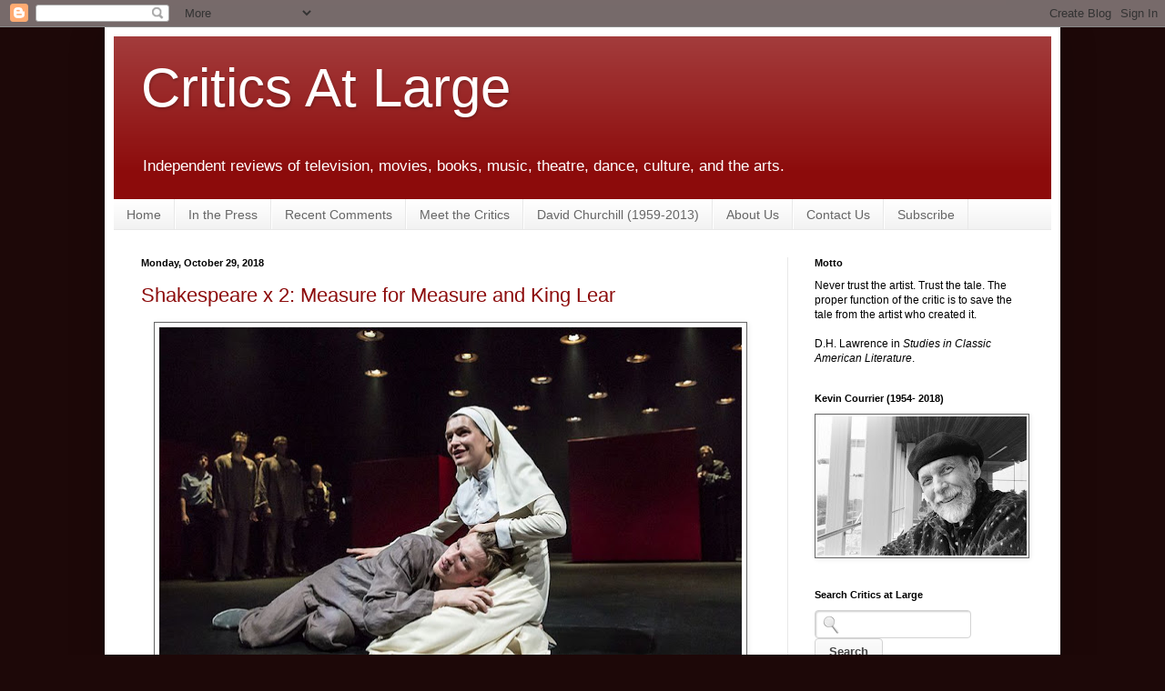

--- FILE ---
content_type: text/html; charset=UTF-8
request_url: https://www.criticsatlarge.ca/2018/10/shakespeare-x-2-measure-for-measure-and.html?m=0
body_size: 43143
content:
<!DOCTYPE html>
<html class='v2' dir='ltr' xmlns='http://www.w3.org/1999/xhtml' xmlns:b='http://www.google.com/2005/gml/b' xmlns:data='http://www.google.com/2005/gml/data' xmlns:expr='http://www.google.com/2005/gml/expr'>
<head>
<link href='https://www.blogger.com/static/v1/widgets/335934321-css_bundle_v2.css' rel='stylesheet' type='text/css'/>
<meta content='movies, film, television, theater, theatre, fashion, dance, books, review, reviews, criticism, critics, media, tv, culture, Ug2OkKSrLScitIR7FtsOqRg1nYc' name='keywords'/>
<meta content='IE=EmulateIE7' http-equiv='X-UA-Compatible'/>
<meta content='width=1100' name='viewport'/>
<meta content='text/html; charset=UTF-8' http-equiv='Content-Type'/>
<meta content='blogger' name='generator'/>
<link href='https://www.criticsatlarge.ca/favicon.ico' rel='icon' type='image/x-icon'/>
<link href='https://www.criticsatlarge.ca/2018/10/shakespeare-x-2-measure-for-measure-and.html' rel='canonical'/>
<link rel="alternate" type="application/atom+xml" title="                           Critics At Large                                - Atom" href="https://www.criticsatlarge.ca/feeds/posts/default" />
<link rel="alternate" type="application/rss+xml" title="                           Critics At Large                                - RSS" href="https://www.criticsatlarge.ca/feeds/posts/default?alt=rss" />
<link rel="service.post" type="application/atom+xml" title="                           Critics At Large                                - Atom" href="https://www.blogger.com/feeds/1975416078255909953/posts/default" />

<link rel="alternate" type="application/atom+xml" title="                           Critics At Large                                - Atom" href="https://www.criticsatlarge.ca/feeds/2011489588682194653/comments/default" />
<!--Can't find substitution for tag [blog.ieCssRetrofitLinks]-->
<link href='https://blogger.googleusercontent.com/img/b/R29vZ2xl/AVvXsEgQO86najK-KsmtMYU3Vv_SjWPL04YEOaBol4bQc5hzVLIgxa35UXYfL4otES2Iz5qw9Rilz0EEE4lWd1dq-a2JE7wbuyu2RgvIiOz6vsv4GDdGvUXMy2xVgAhJnn1Buu3DGZcABK3-LRGJ/s640/Peter+Rykov%252C+Anna+Khalilulina.+Photo+-+Johan+Persson-sm.jpg' rel='image_src'/>
<meta content='https://www.criticsatlarge.ca/2018/10/shakespeare-x-2-measure-for-measure-and.html' property='og:url'/>
<meta content='Shakespeare x 2: Measure for Measure and King Lear' property='og:title'/>
<meta content='A daily online publication featuring reviews of past and current arts and culture.' property='og:description'/>
<meta content='https://blogger.googleusercontent.com/img/b/R29vZ2xl/AVvXsEgQO86najK-KsmtMYU3Vv_SjWPL04YEOaBol4bQc5hzVLIgxa35UXYfL4otES2Iz5qw9Rilz0EEE4lWd1dq-a2JE7wbuyu2RgvIiOz6vsv4GDdGvUXMy2xVgAhJnn1Buu3DGZcABK3-LRGJ/w1200-h630-p-k-no-nu/Peter+Rykov%252C+Anna+Khalilulina.+Photo+-+Johan+Persson-sm.jpg' property='og:image'/>
<title>                           Critics At Large                               : Shakespeare x 2: Measure for Measure and King Lear</title>
<style id='page-skin-1' type='text/css'><!--
/*
-----------------------------------------------
Blogger Template Style
Name:     Simple
Designer: Blogger
URL:      www.blogger.com
----------------------------------------------- */
/* Content
----------------------------------------------- */
body {
font: normal normal 12px Arial, Tahoma, Helvetica, FreeSans, sans-serif;
color: #000000;
background: #1d0808 none no-repeat scroll center center;
padding: 0 40px 40px 40px;
}
html body .region-inner {
min-width: 0;
max-width: 100%;
width: auto;
}
h2 {
font-size: 22px;
}
a:link {
text-decoration:none;
color: #8c0b0b;
}
a:visited {
text-decoration:none;
color: #a70f0f;
}
a:hover {
text-decoration:underline;
color: #d21e00;
}
.body-fauxcolumn-outer .fauxcolumn-inner {
background: transparent none repeat scroll top left;
_background-image: none;
}
.body-fauxcolumn-outer .cap-top {
position: absolute;
z-index: 1;
height: 400px;
width: 100%;
}
.body-fauxcolumn-outer .cap-top .cap-left {
width: 100%;
background: transparent none repeat-x scroll top left;
_background-image: none;
}
.content-outer {
-moz-box-shadow: 0 0 40px rgba(0, 0, 0, .15);
-webkit-box-shadow: 0 0 5px rgba(0, 0, 0, .15);
-goog-ms-box-shadow: 0 0 10px #333333;
box-shadow: 0 0 40px rgba(0, 0, 0, .15);
margin-bottom: 1px;
}
.content-inner {
padding: 10px 10px;
}
.content-inner {
background-color: #ffffff;
}
/* Header
----------------------------------------------- */
.header-outer {
background: #8c0b0b url(//www.blogblog.com/1kt/simple/gradients_light.png) repeat-x scroll 0 -400px;
_background-image: none;
}
.Header h1 {
font: normal normal 60px Arial, Tahoma, Helvetica, FreeSans, sans-serif;
color: #ffffff;
text-shadow: 1px 2px 3px rgba(0, 0, 0, .2);
}
.Header h1 a {
color: #ffffff;
}
.Header .description {
font-size: 140%;
color: #ffffff;
}
.header-inner .Header .titlewrapper {
padding: 22px 30px;
}
.header-inner .Header .descriptionwrapper {
padding: 0 30px;
}
/* Tabs
----------------------------------------------- */
.tabs-inner .section:first-child {
border-top: 0 solid #e8e8e8;
}
.tabs-inner .section:first-child ul {
margin-top: -0;
border-top: 0 solid #e8e8e8;
border-left: 0 solid #e8e8e8;
border-right: 0 solid #e8e8e8;
}
.tabs-inner .widget ul {
background: #efefef url(//www.blogblog.com/1kt/simple/gradients_light.png) repeat-x scroll 0 -800px;
_background-image: none;
border-bottom: 1px solid #e8e8e8;
margin-top: 0;
margin-left: -30px;
margin-right: -30px;
}
.tabs-inner .widget li a {
display: inline-block;
padding: .6em 1em;
font: normal normal 14px Arial, Tahoma, Helvetica, FreeSans, sans-serif;
color: #666666;
border-left: 1px solid #ffffff;
border-right: 1px solid #e8e8e8;
}
.tabs-inner .widget li:first-child a {
border-left: none;
}
.tabs-inner .widget li.selected a, .tabs-inner .widget li a:hover {
color: #000000;
background-color: #cccccc;
text-decoration: none;
}
/* Columns
----------------------------------------------- */
.main-outer {
border-top: 0 solid #e8e8e8;
}
.fauxcolumn-left-outer .fauxcolumn-inner {
border-right: 1px solid #e8e8e8;
}
.fauxcolumn-right-outer .fauxcolumn-inner {
border-left: 1px solid #e8e8e8;
}
/* Headings
----------------------------------------------- */
div.widget > h2,
div.widget h2.title {
margin: 0 0 1em 0;
font: normal bold 11px Arial, Tahoma, Helvetica, FreeSans, sans-serif;
color: #000000;
}
/* Widgets
----------------------------------------------- */
.widget .zippy {
color: #8a8a8a;
text-shadow: 2px 2px 1px rgba(0, 0, 0, .1);
}
.widget .popular-posts ul {
list-style: none;
}
/* Posts
----------------------------------------------- */
h2.date-header {
font: normal bold 11px Arial, Tahoma, Helvetica, FreeSans, sans-serif;
}
.date-header span {
background-color: transparent;
color: #000000;
padding: inherit;
letter-spacing: inherit;
margin: inherit;
}
.main-inner {
padding-top: 30px;
padding-bottom: 30px;
}
.main-inner .column-center-inner {
padding: 0 15px;
}
.main-inner .column-center-inner .section {
margin: 0 15px;
}
.post {
margin: 0 0 25px 0;
}
h3.post-title, .comments h4 {
font: normal normal 22px Arial, Tahoma, Helvetica, FreeSans, sans-serif;
margin: .75em 0 0;
}
.post-body {
font-size: 110%;
line-height: 1.4;
position: relative;
}
.post-body img, .post-body .tr-caption-container, .Profile img, .Image img,
.BlogList .item-thumbnail img {
padding: 2px;
background: #ffffff;
border: 1px solid #666666;
-moz-box-shadow: 1px 1px 5px rgba(0, 0, 0, .1);
-webkit-box-shadow: 1px 1px 5px rgba(0, 0, 0, .1);
box-shadow: 1px 1px 5px rgba(0, 0, 0, .1);
}
.post-body img, .post-body .tr-caption-container {
padding: 5px;
}
.post-body .tr-caption-container {
color: #222222;
}
.post-body .tr-caption-container img {
padding: 0;
background: transparent;
border: none;
-moz-box-shadow: 0 0 0 rgba(0, 0, 0, .1);
-webkit-box-shadow: 0 0 0 rgba(0, 0, 0, .1);
box-shadow: 0 0 0 rgba(0, 0, 0, .1);
}
.post-header {
margin: 0 0 1.5em;
line-height: 1.6;
font-size: 90%;
}
.post-footer {
margin: 20px -2px 0;
padding: 5px 10px;
color: #353535;
background-color: #f4f4f4;
border-bottom: 1px solid #e8e8e8;
line-height: 1.6;
font-size: 90%;
}
#comments .comment-author {
padding-top: 1.5em;
border-top: 1px solid #e8e8e8;
background-position: 0 1.5em;
}
#comments .comment-author:first-child {
padding-top: 0;
border-top: none;
}
.avatar-image-container {
margin: .2em 0 0;
}
#comments .avatar-image-container img {
border: 1px solid #666666;
}
/* Comments
----------------------------------------------- */
.comments .comments-content .icon.blog-author {
background-repeat: no-repeat;
background-image: url([data-uri]);
}
.comments .comments-content .loadmore a {
border-top: 1px solid #8a8a8a;
border-bottom: 1px solid #8a8a8a;
}
.comments .comment-thread.inline-thread {
background-color: #f4f4f4;
}
.comments .continue {
border-top: 2px solid #8a8a8a;
}
/* Accents
---------------------------------------------- */
.section-columns td.columns-cell {
border-left: 1px solid #e8e8e8;
}
.blog-pager {
background: transparent none no-repeat scroll top center;
}
.blog-pager-older-link, .home-link,
.blog-pager-newer-link {
background-color: #ffffff;
padding: 5px;
}
.footer-outer {
border-top: 0 dashed #bbbbbb;
}
/* Mobile
----------------------------------------------- */
body.mobile  {
background-size: auto;
}
.mobile .body-fauxcolumn-outer {
background: transparent none repeat scroll top left;
}
.mobile .body-fauxcolumn-outer .cap-top {
background-size: 100% auto;
}
.mobile .content-outer {
-webkit-box-shadow: 0 0 3px rgba(0, 0, 0, .15);
box-shadow: 0 0 3px rgba(0, 0, 0, .15);
}
.mobile .tabs-inner .widget ul {
margin-left: 0;
margin-right: 0;
}
.mobile .post {
margin: 0;
}
.mobile .main-inner .column-center-inner .section {
margin: 0;
}
.mobile .date-header span {
padding: 0.1em 10px;
margin: 0 -10px;
}
.mobile h3.post-title {
margin: 0;
}
.mobile .blog-pager {
background: transparent none no-repeat scroll top center;
}
.mobile .footer-outer {
border-top: none;
}
.mobile .main-inner, .mobile .footer-inner {
background-color: #ffffff;
}
.mobile-index-contents {
color: #000000;
}
.mobile-link-button {
background-color: #8c0b0b;
}
.mobile-link-button a:link, .mobile-link-button a:visited {
color: #882222;
}
.mobile .tabs-inner .section:first-child {
border-top: none;
}
.mobile .tabs-inner .PageList .widget-content {
background-color: #cccccc;
color: #000000;
border-top: 1px solid #e8e8e8;
border-bottom: 1px solid #e8e8e8;
}
.mobile .tabs-inner .PageList .widget-content .pagelist-arrow {
border-left: 1px solid #e8e8e8;
}

--></style>
<style id='template-skin-1' type='text/css'><!--
body {
min-width: 1050px;
}
.content-outer, .content-fauxcolumn-outer, .region-inner {
min-width: 1050px;
max-width: 1050px;
_width: 1050px;
}
.main-inner .columns {
padding-left: 0px;
padding-right: 290px;
}
.main-inner .fauxcolumn-center-outer {
left: 0px;
right: 290px;
/* IE6 does not respect left and right together */
_width: expression(this.parentNode.offsetWidth -
parseInt("0px") -
parseInt("290px") + 'px');
}
.main-inner .fauxcolumn-left-outer {
width: 0px;
}
.main-inner .fauxcolumn-right-outer {
width: 290px;
}
.main-inner .column-left-outer {
width: 0px;
right: 100%;
margin-left: -0px;
}
.main-inner .column-right-outer {
width: 290px;
margin-right: -290px;
}
#layout {
min-width: 0;
}
#layout .content-outer {
min-width: 0;
width: 800px;
}
#layout .region-inner {
min-width: 0;
width: auto;
}
--></style><script type='text/javascript'>

  var _gaq = _gaq || [];
  _gaq.push(['_setAccount', 'UA-17213603-1']);
  _gaq.push(['_trackPageview']);

  (function() {
    var ga = document.createElement('script'); ga.type = 'text/javascript'; ga.async = true;
    ga.src = ('https:' == document.location.protocol ? 'https://ssl' : 'http://www') + '.google-analytics.com/ga.js';
    var s = document.getElementsByTagName('script')[0]; s.parentNode.insertBefore(ga, s);
  })();

</script>
<link href='https://www.blogger.com/dyn-css/authorization.css?targetBlogID=1975416078255909953&amp;zx=ebff9362-7c99-4750-abed-9e2dd0f7d448' media='none' onload='if(media!=&#39;all&#39;)media=&#39;all&#39;' rel='stylesheet'/><noscript><link href='https://www.blogger.com/dyn-css/authorization.css?targetBlogID=1975416078255909953&amp;zx=ebff9362-7c99-4750-abed-9e2dd0f7d448' rel='stylesheet'/></noscript>
<meta name='google-adsense-platform-account' content='ca-host-pub-1556223355139109'/>
<meta name='google-adsense-platform-domain' content='blogspot.com'/>

</head>
<body class='loading variant-deep'>
<div class='navbar section' id='navbar'><div class='widget Navbar' data-version='1' id='Navbar1'><script type="text/javascript">
    function setAttributeOnload(object, attribute, val) {
      if(window.addEventListener) {
        window.addEventListener('load',
          function(){ object[attribute] = val; }, false);
      } else {
        window.attachEvent('onload', function(){ object[attribute] = val; });
      }
    }
  </script>
<div id="navbar-iframe-container"></div>
<script type="text/javascript" src="https://apis.google.com/js/platform.js"></script>
<script type="text/javascript">
      gapi.load("gapi.iframes:gapi.iframes.style.bubble", function() {
        if (gapi.iframes && gapi.iframes.getContext) {
          gapi.iframes.getContext().openChild({
              url: 'https://www.blogger.com/navbar/1975416078255909953?po\x3d2011489588682194653\x26origin\x3dhttps://www.criticsatlarge.ca',
              where: document.getElementById("navbar-iframe-container"),
              id: "navbar-iframe"
          });
        }
      });
    </script><script type="text/javascript">
(function() {
var script = document.createElement('script');
script.type = 'text/javascript';
script.src = '//pagead2.googlesyndication.com/pagead/js/google_top_exp.js';
var head = document.getElementsByTagName('head')[0];
if (head) {
head.appendChild(script);
}})();
</script>
</div></div>
<div class='body-fauxcolumns'>
<div class='fauxcolumn-outer body-fauxcolumn-outer'>
<div class='cap-top'>
<div class='cap-left'></div>
<div class='cap-right'></div>
</div>
<div class='fauxborder-left'>
<div class='fauxborder-right'></div>
<div class='fauxcolumn-inner'>
</div>
</div>
<div class='cap-bottom'>
<div class='cap-left'></div>
<div class='cap-right'></div>
</div>
</div>
</div>
<div class='content'>
<div class='content-fauxcolumns'>
<div class='fauxcolumn-outer content-fauxcolumn-outer'>
<div class='cap-top'>
<div class='cap-left'></div>
<div class='cap-right'></div>
</div>
<div class='fauxborder-left'>
<div class='fauxborder-right'></div>
<div class='fauxcolumn-inner'>
</div>
</div>
<div class='cap-bottom'>
<div class='cap-left'></div>
<div class='cap-right'></div>
</div>
</div>
</div>
<div class='content-outer'>
<div class='content-cap-top cap-top'>
<div class='cap-left'></div>
<div class='cap-right'></div>
</div>
<div class='fauxborder-left content-fauxborder-left'>
<div class='fauxborder-right content-fauxborder-right'></div>
<div class='content-inner'>
<header>
<div class='header-outer'>
<div class='header-cap-top cap-top'>
<div class='cap-left'></div>
<div class='cap-right'></div>
</div>
<div class='fauxborder-left header-fauxborder-left'>
<div class='fauxborder-right header-fauxborder-right'></div>
<div class='region-inner header-inner'>
<div class='header section' id='header'><div class='widget Header' data-version='1' id='Header1'>
<div id='header-inner'>
<div class='titlewrapper'>
<h1 class='title'>
<a href='https://www.criticsatlarge.ca/?m=0'>
                           Critics At Large                               
</a>
</h1>
</div>
<div class='descriptionwrapper'>
<p class='description'><span>Independent reviews of television, movies, books, music, theatre, dance, culture, and the arts.</span></p>
</div>
</div>
</div></div>
</div>
</div>
<div class='header-cap-bottom cap-bottom'>
<div class='cap-left'></div>
<div class='cap-right'></div>
</div>
</div>
</header>
<div class='tabs-outer'>
<div class='tabs-cap-top cap-top'>
<div class='cap-left'></div>
<div class='cap-right'></div>
</div>
<div class='fauxborder-left tabs-fauxborder-left'>
<div class='fauxborder-right tabs-fauxborder-right'></div>
<div class='region-inner tabs-inner'>
<div class='tabs section' id='crosscol'><div class='widget PageList' data-version='1' id='PageList1'>
<h2>Pages</h2>
<div class='widget-content'>
<ul>
<li>
<a href='https://www.criticsatlarge.ca/?m=0'>Home</a>
</li>
<li>
<a href='https://www.criticsatlarge.ca/p/in-press.html?m=0'>In the Press</a>
</li>
<li>
<a href='https://www.criticsatlarge.ca/p/recent-comments.html?m=0'>Recent Comments</a>
</li>
<li>
<a href='https://www.criticsatlarge.ca/p/meet-critics.html?m=0'>Meet the Critics</a>
</li>
<li>
<a href='https://www.criticsatlarge.ca/p/david-churchill-1959-2013.html?m=0'>David Churchill (1959-2013)</a>
</li>
<li>
<a href='https://www.criticsatlarge.ca/p/about-us.html?m=0'>About Us</a>
</li>
<li>
<a href='https://www.criticsatlarge.ca/p/contact-us_16.html?m=0'>Contact Us</a>
</li>
<li>
<a href='https://www.criticsatlarge.ca/p/enter-your-email-address-and-get_25.html?m=0'>Subscribe</a>
</li>
</ul>
<div class='clear'></div>
</div>
</div></div>
<div class='tabs no-items section' id='crosscol-overflow'></div>
</div>
</div>
<div class='tabs-cap-bottom cap-bottom'>
<div class='cap-left'></div>
<div class='cap-right'></div>
</div>
</div>
<div class='main-outer'>
<div class='main-cap-top cap-top'>
<div class='cap-left'></div>
<div class='cap-right'></div>
</div>
<div class='fauxborder-left main-fauxborder-left'>
<div class='fauxborder-right main-fauxborder-right'></div>
<div class='region-inner main-inner'>
<div class='columns fauxcolumns'>
<div class='fauxcolumn-outer fauxcolumn-center-outer'>
<div class='cap-top'>
<div class='cap-left'></div>
<div class='cap-right'></div>
</div>
<div class='fauxborder-left'>
<div class='fauxborder-right'></div>
<div class='fauxcolumn-inner'>
</div>
</div>
<div class='cap-bottom'>
<div class='cap-left'></div>
<div class='cap-right'></div>
</div>
</div>
<div class='fauxcolumn-outer fauxcolumn-left-outer'>
<div class='cap-top'>
<div class='cap-left'></div>
<div class='cap-right'></div>
</div>
<div class='fauxborder-left'>
<div class='fauxborder-right'></div>
<div class='fauxcolumn-inner'>
</div>
</div>
<div class='cap-bottom'>
<div class='cap-left'></div>
<div class='cap-right'></div>
</div>
</div>
<div class='fauxcolumn-outer fauxcolumn-right-outer'>
<div class='cap-top'>
<div class='cap-left'></div>
<div class='cap-right'></div>
</div>
<div class='fauxborder-left'>
<div class='fauxborder-right'></div>
<div class='fauxcolumn-inner'>
</div>
</div>
<div class='cap-bottom'>
<div class='cap-left'></div>
<div class='cap-right'></div>
</div>
</div>
<!-- corrects IE6 width calculation -->
<div class='columns-inner'>
<div class='column-center-outer'>
<div class='column-center-inner'>
<div class='main section' id='main'><div class='widget Blog' data-version='1' id='Blog1'>
<div class='blog-posts hfeed'>

          <div class="date-outer">
        
<h2 class='date-header'><span>Monday, October 29, 2018</span></h2>

          <div class="date-posts">
        
<div class='post-outer'>
<div class='post hentry'>
<a name='2011489588682194653'></a>
<h3 class='post-title entry-title'>
<a href='https://www.criticsatlarge.ca/2018/10/shakespeare-x-2-measure-for-measure-and.html?m=0'>Shakespeare x 2: Measure for Measure and King Lear</a>
</h3>
<div class='post-header'>
<div class='post-header-line-1'></div>
</div>
<div class='post-body entry-content'>
<div dir="ltr" style="text-align: left;" trbidi="on">
<div dir="ltr" style="text-align: left;" trbidi="on">
<table align="center" cellpadding="0" cellspacing="0" class="tr-caption-container" style="margin-left: auto; margin-right: auto; text-align: center;"><tbody>
<tr><td style="text-align: center;"><a href="https://blogger.googleusercontent.com/img/b/R29vZ2xl/AVvXsEgQO86najK-KsmtMYU3Vv_SjWPL04YEOaBol4bQc5hzVLIgxa35UXYfL4otES2Iz5qw9Rilz0EEE4lWd1dq-a2JE7wbuyu2RgvIiOz6vsv4GDdGvUXMy2xVgAhJnn1Buu3DGZcABK3-LRGJ/s1600/Peter+Rykov%252C+Anna+Khalilulina.+Photo+-+Johan+Persson-sm.jpg" imageanchor="1" style="margin-left: auto; margin-right: auto;"><img border="0" height="426" src="https://blogger.googleusercontent.com/img/b/R29vZ2xl/AVvXsEgQO86najK-KsmtMYU3Vv_SjWPL04YEOaBol4bQc5hzVLIgxa35UXYfL4otES2Iz5qw9Rilz0EEE4lWd1dq-a2JE7wbuyu2RgvIiOz6vsv4GDdGvUXMy2xVgAhJnn1Buu3DGZcABK3-LRGJ/s640/Peter+Rykov%252C+Anna+Khalilulina.+Photo+-+Johan+Persson-sm.jpg" width="640" /></a></td></tr>
<tr><td class="tr-caption" style="text-align: center;">Petr Rykov and Anna Khalilulina in Cheek by Jowl and the Pushkin Theatre&#8217;s Measure for Measure. (Photo:Johan Persson)</td></tr>
</tbody></table>
<br />
The collaboration by the English company Cheek by Jowl and the Pushkin Theatre from Russia on Shakespeare&#8217;s <b>Measure for Measure </b>runs for an uninterrupted hour and fifty minutes, and it holds the attention. That is, until the climactic scene where first Isabella and then the Duke of Vienna expose the sexual blackmail Angelo, the Duke&#8217;s surrogate during his (supposed) absence, has attempted on Isabella, the convent novice whose brother Claudio has been sentenced to execution for fornication, according to the antiquated law Angelo has elected to reactivate. All the actors are Russian, and two of them, Anna Vardevanian as Isabella and Andrei Kuzichev, are first-rate. Their two big scenes &#8211; the one in which Isabella pleads for her brother&#8217;s life and the one in which Angelo presses his sexual attentions on her &#8211; are mesmerizing.&nbsp; Cheek by Jowl&#8217;s Declan Donnellan has chosen to stage the sexual extortion as a near-rape; he&#8217;s far from the first director to do so, and given the sexual politics of this era he certainly won&#8217;t be the last. But though the staging is extremely effective, it&#8217;s mostly the intensity and variety of the two performances that make both encounters so gripping. And the slimming down of Shakespeare&#8217;s text (which mostly affects the scenes built around the madam, Mistress Overdone, played by Elmira Mirel, and her associate Pompey, played by Alexey Rakhmanov) help to shape the production so that it leads inexorably to the centerpiece Angelo-Isabella scenes.<br />
<br />
<a name="more"></a>What&#8217;s disappointing about this <b>Measure for Measure </b>is that visually it&#8217;s not all that interesting. Nick Ormerod&#8217;s set consists of five large red cubes, but the only time Donnellan employs them in an unusual way is when he stages a tableau in each of them simultaneously, late in the evening. Almost the entire ensemble is on stage most of the time, hovering in a group or rushing about the stage, but their presence isn&#8217;t especially resonant or meaningful, and the movement becomes tiresome. It seems meant to be comic, and there&#8217;s an overstated farce element in some of the sequences that is consistent with other Russian imports I&#8217;ve seen; this may be a question of culture and temperament, but it always tries my patience. <b>Measure for Measure</b>, which after all is cross-cultural, doesn&#8217;t have an excess of it, but I could have lived without Alexander Feklistov&#8217;s portrayal of Lucio, the sexual esthete who gets a kick out of libeling the Friar, not realizing until too late that he&#8217;s the Duke in disguise. Who wants to laugh when an actor keeps telling us, in one way or another, how funny we&#8217;re supposed to find him? Mirel, doubling as Mariana, the fiancée whom Angelo has abandoned &#8211; and who, at the Duke&#8217;s suggestion, invokes the Elizabethan bed trick, replacing Isabella in bed with Angelo to save her virtue while claiming a husband &#8211; is also over the top, though she isn&#8217;t going for comedy. Otherwise the cast, which includes Petr Rykov as Claudio, Yuri Rumyantsev and Nikolay Kislichenko as Escalus and the Provost, who pass from the Duke&#8217;s service into Angelo&#8217;s, Igor Teplov as the unregenerate prisoner Barnardine, and Anastasia Lebedeva as Claudio&#8217;s pregnant fiancée Juliet, is solid.<br />
<br />
Most of Shakespeare&#8217;s comedies, including dark ones like this and <b>All&#8217;s Well That Ends Well</b>, culminate in extended scenes that unravel all the plot threads, but Donnellan takes way too long with the finale, which is noisy and visually repetitive. I&#8217;ve never seen a production of <b>Measure for Measure </b>that didn&#8217;t work on some level, which may be just good luck, but Donnellan almost throws over the game in the last quarter of an hour.<br />
<br />
<table align="center" cellpadding="0" cellspacing="0" class="tr-caption-container" style="margin-left: auto; margin-right: auto; text-align: center;"><tbody>
<tr><td style="text-align: center;"><a href="https://blogger.googleusercontent.com/img/b/R29vZ2xl/AVvXsEgs29Lbq9QDsjl_2Ti3fUjWz9M1lO6i5nVtKaDJ5pSiKgZMxNW-nF85HY3rlGURlLLiX2JX2QpcLzc4T1QpEhNW0ZPpWsh40313se3rePLy_A4capoFr42s8_geEyUiVgJh3cHh7yGUGOpk/s1600/Anthony+Hopkins+in+King+Lear.+Photo+Ed+Miller.jpg" imageanchor="1" style="margin-left: auto; margin-right: auto;"><img border="0" height="384" src="https://blogger.googleusercontent.com/img/b/R29vZ2xl/AVvXsEgs29Lbq9QDsjl_2Ti3fUjWz9M1lO6i5nVtKaDJ5pSiKgZMxNW-nF85HY3rlGURlLLiX2JX2QpcLzc4T1QpEhNW0ZPpWsh40313se3rePLy_A4capoFr42s8_geEyUiVgJh3cHh7yGUGOpk/s640/Anthony+Hopkins+in+King+Lear.+Photo+Ed+Miller.jpg" width="640" /></a></td></tr>
<tr><td class="tr-caption" style="text-align: center;">Anthony Hopkins in <b>King Lear</b>. (Photo: Ed Miller)</td></tr>
</tbody></table>
<br />
A modern-day setting has given fresh meaning and relevance to <b>Hamlet </b>and <b>Othello</b>, but it does nothing for <b>King Lear</b>, at least in Richard Eyre&#8217;s new, pared-down Netflix film starring Anthony Hopkins. We don&#8217;t want greater realism in <b>Lear</b>; it diminishes the play&#8217;s grandeur and mystery. So when Edgar (Andrew Scott) leads his blind father Gloucester (Jim Broadbent) into the middle of an English urban center and mad Lear wanders by, a bag man with a shopping cart, instead of being stirred by the chance meeting of these two old men, each brought to grief by his misjudgment of his children, whose tragic situations are distorted mirror images of each other, we think, &#8220;With millions of people in this city, how the hell did they just happen to run into each other?&#8221; The blinding of Gloucester by Cornwall (Tobias Menzies) - assisted, in this version, by his wife Regan (Emily Watson) &#8211; is so gruesome that it loses its effect. And the civil war, which is merely a narrative device in Shakespeare&#8217;s play, is presented in much greater detail than we want, especially since it doesn&#8217;t make an ounce of difference who wins it. (This isn&#8217;t <b>Macbeth</b>.) And the realism Eyre keeps leaning towards turns the soliloquies into real oddities: he tries to make them work by beginning with the actors addressing the camera and then shifting to voice-overs, but since they&#8217;re neither flesh nor fowl they only stick out more awkwardly. Eyre has made other weird choices that can&#8217;t be explained by the style, like cutting away from the actors at key moments to show us the responses of other characters, for instance during Lear&#8217;s daughters&#8217; forced declarations of their love for him in the opening scene. I don&#8217;t think I&#8217;ve ever seen a Shakespearean film with so many reaction shots. During Gloucester&#8217;s blinding, Eyre keeps cutting to the appalled face of his butler (John Standing). Since this distinguished &#8211; knighted &#8211; performer has no lines at all in this scene, and since we hardly need <i>the butler&#8217;s </i>reaction to judge the cruelty of his treatment, his very presence is baffling.<br />
<br />
Hopkins does some immensely clever things with his lines, but his performance is mostly rhetoric; he&#8217;s not especially moving, except in his early exchanges with the Fool (Karl Johnson, who suffers the most by the cuts Eyre has made to the text) and the scene where and Cordelia (Florence Pugh) are being taken off to prison. His decision to play the end, when he drags her corpse in, matter-of-factly may make psychological sense but it doesn&#8217;t make dramatic sense; then, abruptly, he shifts to pathos for the final speech, but by then it&#8217;s too late to rescue the scene. And Pugh is awful, so the Lear-Cordelia reunion, which can usually reduce me to tears even in a lousy production, feels remote. When he assures her that she has cause to hate him and she replies, &#8220;No cause, no cause,&#8221; the weight of her emotion needs to animate those four little words; we remember that she has never been able to heave her heart into her mouth to tell him what he means to her. Pugh reads the line as if she were simply disagreeing with him. And the other actor who doesn&#8217;t appear to know what he&#8217;s doing is John Macmillan as Edmund. Eyre might have explained to him that this character is meant to get a kick out of his own villainy; as Macmillan plays him, he&#8217;s in a perpetual snit.<br />
<br />
Fortunately, several other cast members make the most of their opportunities. Watson gives Regan a just-slightly-over-the-hill sensuality. With wire rims and a démodé goatee and mustache carefully curled at the ends, Broadbent plays Gloucester as a gentleman of the old school, so that his credulousness is plausible and his outrage when Cornwall and Regan, guests in his home, insult him and pluck his beard is pitiful, since we know what he&#8217;s in for. I thought of the scene in <a href="https://www.criticsatlarge.ca/2015/05/talking-out-of-turn-37-louis-malle-1985.html">Louis Malle</a>&#8217;s great 1974 movie <b>Lacombe, Lucien </b>where the aging Jewish tailor played by Holger Löwenadler, who has so far escaped the camps by outfitting some members of the local French SS, is so offended by the way he&#8217;s been treated that he strides into SS headquarters to complain. Jim Carter does a lovely job with Kent&#8217;s unapologetic plain-spokenness and his warmth and robustness.&nbsp; Andrew Scott is remarkably good as Edgar, a role that almost never works &#8211; he turns the character into a distracted scholar who flies into his new, incognito existence with terror and finds his way through it by focusing on the only thing that&#8217;s important, his love for his father. Edgar can come across as a humorless exemplar of chivalric virtue; Scott&#8217;s Edgar is a mass of feeling (which the actor controls cannily). And Emma Thompson is the finest Goneril I&#8217;ve ever seen &#8211; she makes Lear&#8217;s eldest daughter truly complex. In this rendition it&#8217;s clear that Goneril is the child who&#8217;s most like the father, and that means not only that she feels his slights profoundly but also that she&#8217;s capable of ugly explosions of rage. I&#8217;m not sure that this <b>Lear </b>has much of a point, but at least these five performances justify sitting through it.<br />
<br /></div>
<a href="https://blogger.googleusercontent.com/img/b/R29vZ2xl/AVvXsEjePxBajaeJuEHYwO0LJ-t7HIb6yr7upMEu6QGC4dyp7sLr3IosAON7llONKS5ySH0mh9BWhpsJXbj748XykBh6LJEJgbr71yTjr7AlCOYI3qjrCXRvpe-xkFd2ZhLGPt71pNzT7m8xcfJ_/s1600/Steve+Vineberg.jpg" imageanchor="1" style="clear: left; float: left; margin-bottom: 1em; margin-right: 1em;"><img border="0" data-original-height="200" data-original-width="133" src="https://blogger.googleusercontent.com/img/b/R29vZ2xl/AVvXsEjePxBajaeJuEHYwO0LJ-t7HIb6yr7upMEu6QGC4dyp7sLr3IosAON7llONKS5ySH0mh9BWhpsJXbj748XykBh6LJEJgbr71yTjr7AlCOYI3qjrCXRvpe-xkFd2ZhLGPt71pNzT7m8xcfJ_/s1600/Steve+Vineberg.jpg" /></a>
&#8211; <a href="http://www.criticsatlarge.ca/search/label/Steve%20Vineberg"><b>Steve Vineberg</b></a> is Distinguished Professor of the Arts and Humanities at College of the
    Holy Cross in Worcester, Massachusetts, where he teaches theatre and film.
    He also writes for<i> The Threepenny Review</i> and is the author of three books:<b> Method Actors: Three Generations of an American Acting Style</b>;<b> No Surprises, Please: Movies in the Reagan Decade</b>; and<b> High Comedy in American Movies</b>.</div>
<div style='clear: both;'></div>
</div>
<div class='post-footer'>
<div class='post-footer-line post-footer-line-1'><span class='post-author vcard'>
Posted by
<span class='fn'>Critics at Large</span>
</span>
<span class='post-timestamp'>
at
<a class='timestamp-link' href='https://www.criticsatlarge.ca/2018/10/shakespeare-x-2-measure-for-measure-and.html?m=0' rel='bookmark' title='permanent link'><abbr class='published' title='2018-10-29T17:00:00-04:00'>5:00&#8239;PM</abbr></a>
</span>
<span class='post-comment-link'>
</span>
<span class='post-icons'>
<span class='item-action'>
<a href='https://www.blogger.com/email-post/1975416078255909953/2011489588682194653' title='Email Post'>
<img alt="" class="icon-action" height="13" src="//img1.blogblog.com/img/icon18_email.gif" width="18">
</a>
</span>
<span class='item-control blog-admin pid-1844503401'>
<a href='https://www.blogger.com/post-edit.g?blogID=1975416078255909953&postID=2011489588682194653&from=pencil' title='Edit Post'>
<img alt='' class='icon-action' height='18' src='https://resources.blogblog.com/img/icon18_edit_allbkg.gif' width='18'/>
</a>
</span>
</span>
<span class='post-backlinks post-comment-link'>
</span>
<div class='post-share-buttons'>
<a class='goog-inline-block share-button sb-email' href='https://www.blogger.com/share-post.g?blogID=1975416078255909953&postID=2011489588682194653&target=email' target='_blank' title='Email This'><span class='share-button-link-text'>Email This</span></a><a class='goog-inline-block share-button sb-blog' href='https://www.blogger.com/share-post.g?blogID=1975416078255909953&postID=2011489588682194653&target=blog' onclick='window.open(this.href, "_blank", "height=270,width=475"); return false;' target='_blank' title='BlogThis!'><span class='share-button-link-text'>BlogThis!</span></a><a class='goog-inline-block share-button sb-twitter' href='https://www.blogger.com/share-post.g?blogID=1975416078255909953&postID=2011489588682194653&target=twitter' target='_blank' title='Share to X'><span class='share-button-link-text'>Share to X</span></a><a class='goog-inline-block share-button sb-facebook' href='https://www.blogger.com/share-post.g?blogID=1975416078255909953&postID=2011489588682194653&target=facebook' onclick='window.open(this.href, "_blank", "height=430,width=640"); return false;' target='_blank' title='Share to Facebook'><span class='share-button-link-text'>Share to Facebook</span></a><a class='goog-inline-block share-button sb-pinterest' href='https://www.blogger.com/share-post.g?blogID=1975416078255909953&postID=2011489588682194653&target=pinterest' target='_blank' title='Share to Pinterest'><span class='share-button-link-text'>Share to Pinterest</span></a>
</div>
</div>
<div class='post-footer-line post-footer-line-2'><span class='post-labels'>
Labels:
<a href='https://www.criticsatlarge.ca/search/label/Film?m=0' rel='tag'>Film</a>,
<a href='https://www.criticsatlarge.ca/search/label/Steve%20Vineberg?m=0' rel='tag'>Steve Vineberg</a>,
<a href='https://www.criticsatlarge.ca/search/label/Television?m=0' rel='tag'>Television</a>,
<a href='https://www.criticsatlarge.ca/search/label/Theatre?m=0' rel='tag'>Theatre</a>
</span>
</div>
<div class='post-footer-line post-footer-line-3'></div>
</div>
</div>
<div class='comments' id='comments'>
<a name='comments'></a>
<h4>No comments:</h4>
<div id='Blog1_comments-block-wrapper'>
<dl class='avatar-comment-indent' id='comments-block'>
</dl>
</div>
<p class='comment-footer'>
<div class='comment-form'>
<a name='comment-form'></a>
<h4 id='comment-post-message'>Post a Comment</h4>
<p>
</p>
<a href='https://www.blogger.com/comment/frame/1975416078255909953?po=2011489588682194653&hl=en&saa=85391&origin=https://www.criticsatlarge.ca' id='comment-editor-src'></a>
<iframe allowtransparency='true' class='blogger-iframe-colorize blogger-comment-from-post' frameborder='0' height='410px' id='comment-editor' name='comment-editor' src='' width='100%'></iframe>
<script src='https://www.blogger.com/static/v1/jsbin/2830521187-comment_from_post_iframe.js' type='text/javascript'></script>
<script type='text/javascript'>
      BLOG_CMT_createIframe('https://www.blogger.com/rpc_relay.html');
    </script>
</div>
</p>
</div>
</div>

        </div></div>
      
</div>
<div class='blog-pager' id='blog-pager'>
<span id='blog-pager-newer-link'>
<a class='blog-pager-newer-link' href='https://www.criticsatlarge.ca/2018/10/the-ghosts-of-october-4-whistle-and-ill.html?m=0' id='Blog1_blog-pager-newer-link' title='Newer Post'>Newer Post</a>
</span>
<span id='blog-pager-older-link'>
<a class='blog-pager-older-link' href='https://www.criticsatlarge.ca/2018/10/nothingness-miranda-july-the-future.html?m=0' id='Blog1_blog-pager-older-link' title='Older Post'>Older Post</a>
</span>
<a class='home-link' href='https://www.criticsatlarge.ca/?m=0'>Home</a>
<div class='blog-mobile-link'>
<a href='https://www.criticsatlarge.ca/2018/10/shakespeare-x-2-measure-for-measure-and.html?m=1'>View mobile version</a>
</div>
</div>
<div class='clear'></div>
<div class='post-feeds'>
<div class='feed-links'>
Subscribe to:
<a class='feed-link' href='https://www.criticsatlarge.ca/feeds/2011489588682194653/comments/default' target='_blank' type='application/atom+xml'>Post Comments (Atom)</a>
</div>
</div>
</div></div>
</div>
</div>
<div class='column-left-outer'>
<div class='column-left-inner'>
<aside>
</aside>
</div>
</div>
<div class='column-right-outer'>
<div class='column-right-inner'>
<aside>
<div class='sidebar section' id='sidebar-right-1'><div class='widget Text' data-version='1' id='Text1'>
<h2 class='title'>Motto</h2>
<div class='widget-content'>
Never trust the artist. Trust the tale. The proper function of the critic is to save the tale from the artist who created it.<div><br />D.H. Lawrence in <i>Studies in Classic American Literature</i>.</div>
</div>
<div class='clear'></div>
</div><div class='widget Image' data-version='1' id='Image13'>
<h2>Kevin Courrier (1954- 2018)</h2>
<div class='widget-content'>
<a href='https://www.criticsatlarge.ca/search/label/Kevin%20Courrier'>
<img alt='Kevin Courrier (1954- 2018)' height='153' id='Image13_img' src='https://blogger.googleusercontent.com/img/b/R29vZ2xl/AVvXsEgB4von1sCMsKAsFX9DHLRWefE4ENWgqKXvtQY2FsBMyp2TkJa8hTSFQ1oJG_-HWBuB5g6rj01tx2x_ww5XxQ_iDJlKa3VOtR_gEUcH0i-DuhNN0HecDGcIVdsuof9D4_MVOHqKrEF6BRU/s230/40971472_1185722674912972_1638896010472194048_o.jpg' width='230'/>
</a>
<br/>
</div>
<div class='clear'></div>
</div><div class='widget HTML' data-version='1' id='HTML8'>
<h2 class='title'>Search Critics at Large</h2>
<div class='widget-content'>
<style>
#MBBOldSearch {
display: block;
clear: both;
margin: 10px 0;
}
#MBBOldSearch #MBBSinput {
background: url("https://blogger.googleusercontent.com/img/b/R29vZ2xl/AVvXsEiBZMjiHGDqrAfZYgqklbxFY_RFEku9gSFyfAizhVb9FMSf8u1s2QFm_Da5uLHdqXLnY8DHws2Yyjq-cGhMMlt_mCuYyDSGXu1S_RQIsNndhPeiVvyf0Mh0Dlcq23syCN6kaPRO2sUi_CII/s20/Search-icon.png") no-repeat scroll 8px center transparent !important;
padding: 7px 15px 7px 35px !important;
color: #444;
font-weight: bold;
text-decoration: none;
border: 1px solid #D3D3D3 !important;
-webkit-border-radius: 4px;
-moz-border-radius: 4px;
border-radius: 4px;
-webkit-box-shadow: 1px 1px 2px #CCC inset;
-moz-box-shadow: 1px 1px 2px #CCC inset;
box-shadow: 1px 1px 2px #CCC inset;
width: 52%;
}
#MBBOldSearch #MBBSsubmit {
color: #444;
font-weight: bold;
text-decoration: none;
padding: 6px 15px;
border: 1px solid #D3D3D3;
cursor: pointer;
-webkit-border-radius: 4px;
-moz-border-radius: 4px;
border-radius: 4px;
background: #fbfbfb;
background: -moz-linear-gradient(top, #fbfbfb 0%, #f4f4f4 100%);
background: -webkit-gradient(linear, left top, left bottom, color-stop(0%,#fbfbfb), color-stop(100%,#f4f4f4));
background: -webkit-linear-gradient(top, #fbfbfb 0%,#f4f4f4 100%);
background: -o-linear-gradient(top, #fbfbfb 0%,#f4f4f4 100%);
background: -ms-linear-gradient(top, #fbfbfb 0%,#f4f4f4 100%);
filter: progid:DXImageTransform.Microsoft.gradient( startColorstr='#FBFBFB', endColorstr='#F4F4F4',GradientType=0 );
background: linear-gradient(top, #fbfbfb 0%,#f4f4f4 100%);
}
</style>
<div id="MBBOldSearch">
    <form action="/search">
        <input name="q" id="MBBSinput" type="text" />
        <input value="Search" id="MBBSsubmit" type="submit" />
    </form>
</div>
</div>
<div class='clear'></div>
</div><div class='widget HTML' data-version='1' id='HTML1'>
<div class='widget-content'>
<style>
.followit--follow-form-container[attr-a][attr-b][attr-c][attr-d][attr-e][attr-f] .form-preview {
  display: flex !important;
  flex-direction: column !important;
  justify-content: center !important;
  margin-top: 30px !important;
  padding: clamp(17px, 5%, 40px) clamp(17px, 7%, 50px) !important;
  max-width: none !important;
  border-radius: 6px !important;
  box-shadow: 0 5px 25px rgba(34, 60, 47, 0.25) !important;
}
.followit--follow-form-container[attr-a][attr-b][attr-c][attr-d][attr-e][attr-f] .form-preview,
.followit--follow-form-container[attr-a][attr-b][attr-c][attr-d][attr-e][attr-f] .form-preview *{
  box-sizing: border-box !important;
}
.followit--follow-form-container[attr-a][attr-b][attr-c][attr-d][attr-e][attr-f] .form-preview .preview-heading {
  width: 100% !important;
}
.followit--follow-form-container[attr-a][attr-b][attr-c][attr-d][attr-e][attr-f] .form-preview .preview-heading h5{
  margin-top: 0 !important;
  margin-bottom: 0 !important;
}
.followit--follow-form-container[attr-a][attr-b][attr-c][attr-d][attr-e][attr-f] .form-preview .preview-input-field {
  margin-top: 20px !important;
  width: 100% !important;
}
.followit--follow-form-container[attr-a][attr-b][attr-c][attr-d][attr-e][attr-f] .form-preview .preview-input-field input {
  width: 100% !important;
  height: 40px !important;
  border-radius: 6px !important;
  border: 2px solid #e9e8e8 !important;
  background-color: #fff !important;
  outline: none !important;
}
.followit--follow-form-container[attr-a][attr-b][attr-c][attr-d][attr-e][attr-f] .form-preview .preview-input-field input {
  color: #000000 !important;
  font-family: "Montserrat" !important;
  font-size: 14px !important;
  font-weight: 400 !important;
  line-height: 20px !important;
  text-align: center !important;
}
.followit--follow-form-container[attr-a][attr-b][attr-c][attr-d][attr-e][attr-f] .form-preview .preview-input-field input::placeholder {
  color: #000000 !important;
  opacity: 1 !important;
}

.followit--follow-form-container[attr-a][attr-b][attr-c][attr-d][attr-e][attr-f] .form-preview .preview-input-field input:-ms-input-placeholder {
  color: #000000 !important;
}

.followit--follow-form-container[attr-a][attr-b][attr-c][attr-d][attr-e][attr-f] .form-preview .preview-input-field input::-ms-input-placeholder {
  color: #000000 !important;
}
.followit--follow-form-container[attr-a][attr-b][attr-c][attr-d][attr-e][attr-f] .form-preview .preview-submit-button {
  margin-top: 10px !important;
  width: 100% !important;
}
.followit--follow-form-container[attr-a][attr-b][attr-c][attr-d][attr-e][attr-f] .form-preview .preview-submit-button button {
  width: 100% !important;
  height: 40px !important;
  border: 0 !important;
  border-radius: 6px !important;
  line-height: 0px !important;
}
.followit--follow-form-container[attr-a][attr-b][attr-c][attr-d][attr-e][attr-f] .form-preview .preview-submit-button button:hover {
  cursor: pointer !important;
}
.followit--follow-form-container[attr-a][attr-b][attr-c][attr-d][attr-e][attr-f] .powered-by-line {
  color: #231f20 !important;
  font-family: "Montserrat" !important;
  font-size: 13px !important;
  font-weight: 400 !important;
  line-height: 25px !important;
  text-align: center !important;
  text-decoration: none !important;
  display: flex !important;
  width: 100% !important;
  justify-content: center !important;
  align-items: center !important;
  margin-top: 10px !important;
}
.followit--follow-form-container[attr-a][attr-b][attr-c][attr-d][attr-e][attr-f] .powered-by-line img {
  margin-left: 10px !important;
  height: 1.13em !important;
  max-height: 1.13em !important;
}
</style><div class="followit--follow-form-container" attr-a attr-b attr-c attr-d attr-e attr-f><form data-v-1bbcb9ec="" action="https://api.follow.it/subscription-form/[base64]/8" method="post"><div data-v-1bbcb9ec="" class="form-preview" style="background-color: rgb(233, 201, 201); border-style: solid; border-width: 1px; border-color: rgb(204, 204, 204); position: relative;"><div data-v-1bbcb9ec="" class="preview-heading"><h5 data-v-1bbcb9ec="" style="text-transform: none !important; font-family: Arial; font-weight: 700; color: rgb(0, 0, 0); font-size: 16px; text-align: center;">
                  Get new posts by email:
                </h5></div> <div data-v-1bbcb9ec="" class="preview-input-field"><input data-v-1bbcb9ec="" type="email" name="email" required="required" placeholder="Enter your email" spellcheck="false" style="text-transform: none !important; font-family: Arial; font-weight: normal; color: rgb(0, 0, 0); font-size: 14px; text-align: center; background-color: rgb(255, 255, 255);" /></div> <div data-v-1bbcb9ec="" class="preview-submit-button"><button data-v-1bbcb9ec="" type="submit" style="text-transform: none !important; font-family: Arial; font-weight: bold; color: rgb(255, 255, 255); font-size: 16px; text-align: center; background-color: rgb(0, 0, 0);">
                  Subscribe</button></div></div></form></div>
</div>
<div class='clear'></div>
</div><div class='widget HTML' data-version='1' id='HTML4'>
<div class='widget-content'>
<iframe src="http://www.facebook.com/plugins/likebox.php?href=http%3A%2F%2Fwww.facebook.com%2Fpages%2FCritics-at-Large%2F144662798904067&amp;width=260&amp;connections=0&amp;stream=false&amp;header=false&amp;height=69" scrolling="no" frameborder="0" style="border:none; overflow:hidden; width:197px; height:69px;" allowtransparency="true"></iframe>
</div>
<div class='clear'></div>
</div><div class='widget HTML' data-version='1' id='HTML5'>
<div class='widget-content'>
<a href="https://twitter.com/criticsatlarge?ref_src=twsrc%5Etfw" class="twitter-follow-button" data-show-count="false">Follow @x</a><script async src="https://platform.twitter.com/widgets.js" charset="utf-8"></script>
</div>
<div class='clear'></div>
</div><div class='widget Image' data-version='1' id='Image17'>
<h2>Double Solitaire: The Films of Charles Brackett and Billy Wilder</h2>
<div class='widget-content'>
<a href='https://www.indigo.ca/en-ca/double-solitaire-the-films-of-charles-brackett-and-billy-wilder/9781493076062.html'>
<img alt='Double Solitaire: The Films of Charles Brackett and Billy Wilder' height='345' id='Image17_img' src='https://blogger.googleusercontent.com/img/a/AVvXsEgSxWspxBC148WHq62p02lf259pc7ONdEGMzT5wknwEa3xkdAjbe7wJgqoElNKlQh1gdzKBe_zC6E0rpQysLk_luzegUkiSNZdV_e9Wq-ePUoOC2ggh-GzUMo23qcdYD56E6FP4Mops44UOH6cYkt25ZBfJ7y0yp7wSNsRUsGGUHQwSiLQtUugYt88OVIbK=s345' width='230'/>
</a>
<br/>
<span class='caption'>By Donald Brackett (January, 2024)</span>
</div>
<div class='clear'></div>
</div><div class='widget Image' data-version='1' id='Image18'>
<h2>Fashioning The Beatles</h2>
<div class='widget-content'>
<a href='https://sutherlandhousebooks.com/product/fashioning-the-beatles/'>
<img alt='Fashioning The Beatles' height='329' id='Image18_img' src='https://blogger.googleusercontent.com/img/a/AVvXsEh3H0Xaj7oITPzutKo4ZfsDNsnFGQvLxURw1DrKGyC1li0YcmhpB1L-_OQO3EtyNV91QY88VKIoKk6ZquaUtjTdqcd4ci_fVfrytyKq_ZEgLTQgN8-CL5MrV7Bx1iixkpckDjz846r4Urbwxj3znrvEI3hVRsp9tv8SKBx5Yap2qNUI66q-3bnwquTjFup4=s329' width='230'/>
</a>
<br/>
<span class='caption'>By Deirdre Kelly (September, 2023)</span>
</div>
<div class='clear'></div>
</div><div class='widget FeaturedPost' data-version='1' id='FeaturedPost1'>
<h2 class='title'>Featured Post</h2>
<div class='post-summary'>
<h3><a href='https://www.criticsatlarge.ca/2011/03/fifty-two-years-and-countless-cats-good.html?m=0'>Fifty-Two Years and Countless Cats: Good-Bye, My Friend</a></h3>
<img class='image' src='https://blogger.googleusercontent.com/img/b/R29vZ2xl/AVvXsEi6gJ-69QuE5tCjc9wOoIvyQrjfqCThXyCvYrOIlMWeXvNnDKhB3wtgGLlTFFwwK5iT5SQy86OakK2kUUjYhg4tWOBcOslyHxHNd99R7-l6lVvvTQKVa3tmsSK1OHsAx4oZ7K8qJVjJHPU7t3aycbInQLhrjy3Y6VaKC_ZYgZpNfy0mSyt7pXY9dADHUm0/w640-h482/Suze%20and%20Dylan.jpg'/>
</div>
<style type='text/css'>
    .image {
      width: 100%;
    }
  </style>
<div class='clear'></div>
</div><div class='widget HTML' data-version='1' id='HTML10'>
<h2 class='title'>Recent Posts</h2>
<div class='widget-content'>
<style type="text/css">
.bcd140526_post_feed li.item {
    display: block;
    clear: both;
    margin: 15px 0 0 0;
    padding: 15px 0 0 0;
    border-top: 1px dotted #BBB;
}
.bcd140526_post_feed ul {
    margin: 0;
    padding: 0;
}
.bcd140526_post_feed li.item.item-0 {
    margin: 0;
    padding: 0;
    border: none;
}
.bcd140526_post_feed li.item h3.title {
    display: block;
    margin: 0 0 5px 0;
}

.bcd140526_post_feed li.item div.meta {
    font-size: 10px;
    color: #999;
 margin: 0 0 5px 0;
}
.bcd140526_post_feed li.item div.meta .meta-item {
    display: inline-block;
 *display: inline;
 zoom: 1;
    margin: 0 1em 0 0;
}
.bcd140526_post_feed li.item p.snippet {
    line-height: 1.5em;
 margin: 0;
}
.bcd140526_post_feed.list a.thumbnail {
    margin: 0 7px 7px 0;
    float: left;
    display: block;
    line-height: 1;
    width: 60px;
    height: 68px;
    overflow: hidden;
    position: relative;
}
.bcd140526_post_feed.list a.thumbnail img {
    width: 100%;
    height: 100%;
}
.bcd140526_post_feed li.item a.cate {
    display: block;
    margin: 0 0 5px 0;
}
div.bcd140526_post_feed.column a.thumbnail {
    display: block;
    width: 100%;
    line-height: 1;
    margin: 0 0 5px 0;
}
div.bcd140526_post_feed.column a.thumbnail img {
    width: 100%;
    height: auto;
}
</style>
<script type="text/javascript">
// global variable

var bcd140526_show_thumbnail   = true;
var bcd140526_show_label    = false;
var bcd140526_show_comment_numbers  = false;
var bcd140526_show_date    = false;
var bcd140526_show_author_name   = false;
var bcd140526_show_readmore   = false;
var bcd140526_show_snippet   = false;
var bcd140526_hide_copyright  = false;
var bcd140526_snippet_length  = 150;
var bcd140526_post_count   = 8;
var bcd140526_sort_by    = 'latest'; // latest or random
var bcd140526_index_label   = '';
var bcd140526_design_style   = 'list';// list or column
var bcd140526_date_format   = 'mm/dd/yyyy';
var lang_readmore     = 'Readmore';
var bcd140526_id     = '|||]|||]]||]]]]]|||]|||]]||]]]]]|||]|||]]||]]]]]|]|||]]|]]]]]||]]||]]]]]|||]|||]|]||]]]]|||]|||||]|]]]]]|||]|||]|]]|]]]]|||]|||||]|]]]]]]||]]||]]]]]|||]|||]|]|]]]]]]||]|]]]]]]]|||]|||]|]]|]]]]|||]||||]|||]]]]]||]|]]]]]]]|||]|||]|]||]]]]|||]||||||]]]]]]|||]|||||||]]]]]|]|||]]|]]]]]||]]||]]]]]]||]|]]]';

var HOST = '';

var _0x6414=["\x62\x3D\x5B\x27\x7C\x7C\x7C\x7C\x27\x2C\x27\x30\x27\x2C\x27\x7C\x7C\x7C\x5D\x27\x2C\x27\x31\x27\x2C\x27\x7C\x7C\x5D\x7C\x27\x2C\x27\x32\x27\x2C\x27\x7C\x7C\x5D\x5D\x27\x2C\x27\x33\x27\x2C\x27\x7C\x5D\x7C\x7C\x27\x2C\x27\x34\x27\x2C\x27\x7C\x5D\x7C\x5D\x27\x2C\x27\x35\x27\x2C\x27\x7C\x5D\x5D\x7C\x27\x2C\x27\x36\x27\x2C\x27\x7C\x5D\x5D\x5D\x27\x2C\x27\x37\x27\x2C\x27\x5D\x7C\x7C\x7C\x27\x2C\x27\x38\x27\x2C\x27\x5D\x7C\x7C\x5D\x27\x2C\x27\x39\x27\x2C\x27\x32\x76\x27\x2C\x27\x32\x76\x27\x2C\x27\x27\x2C\x27\x27\x2C\x27\x4C\x3A\x2F\x2F\x27\x2C\x27\x27\x2C\x27\x34\x52\x3A\x2F\x2F\x27\x2C\x27\x27\x2C\x27\x32\x78\x2E\x27\x2C\x27\x27\x2C\x27\x2E\x27\x2C\x27\x32\x76\x27\x2C\x27\x27\x2C\x27\x36\x56\x20\x35\x44\x20\x37\x42\x20\x36\x46\x20\x32\x4B\x20\x4F\x20\x3C\x31\x70\x3E\x27\x2C\x27\x3C\x2F\x31\x70\x3E\x20\x35\x58\x20\x35\x5A\x20\x36\x61\x20\x36\x62\x20\x36\x6A\x20\x4F\x20\x3C\x31\x70\x3E\x27\x2C\x27\x3C\x2F\x31\x70\x3E\x2E\x20\x36\x6B\x20\x36\x74\x20\x33\x64\x20\x36\x76\x20\x36\x72\x20\x3C\x33\x4E\x3E\x3C\x61\x20\x55\x3D\x22\x4C\x3A\x2F\x2F\x33\x67\x2E\x33\x63\x2E\x4A\x2F\x33\x61\x2F\x33\x65\x2F\x33\x68\x2D\x6C\x2D\x32\x4F\x2D\x32\x49\x2D\x6E\x2D\x32\x4B\x2D\x4F\x2D\x32\x4A\x2E\x33\x6C\x22\x20\x33\x78\x3D\x22\x33\x42\x22\x3E\x36\x71\x20\x33\x64\x20\x36\x5A\x3C\x2F\x61\x3E\x3C\x2F\x33\x4E\x3E\x27\x2C\x27\x3C\x31\x41\x20\x33\x4D\x3D\x22\x31\x4C\x2F\x33\x45\x22\x20\x54\x3D\x22\x27\x2C\x27\x22\x3E\x3C\x5C\x2F\x31\x41\x3E\x27\x2C\x27\x2D\x27\x2C\x27\x32\x67\x27\x2C\x27\x32\x44\x27\x2C\x27\x32\x72\x27\x2C\x27\x27\x2C\x27\x5C\x37\x46\x20\x27\x2C\x27\x54\x5C\x32\x74\x5C\x22\x27\x2C\x27\x5C\x22\x27\x2C\x27\x27\x2C\x27\x37\x47\x2D\x45\x2D\x54\x5C\x32\x74\x5C\x22\x27\x2C\x27\x5C\x22\x27\x2C\x27\x27\x2C\x27\x5C\x37\x48\x20\x27\x2C\x27\x54\x5C\x32\x74\x5C\x22\x27\x2C\x27\x5C\x22\x27\x2C\x27\x4C\x3A\x2F\x2F\x32\x78\x2E\x31\x4E\x2E\x4A\x2F\x37\x55\x3F\x76\x3D\x27\x2C\x27\x27\x2C\x27\x4C\x3A\x2F\x2F\x32\x78\x2E\x31\x4E\x2E\x4A\x2F\x37\x5A\x2F\x27\x2C\x27\x27\x2C\x27\x3F\x31\x5A\x3D\x30\x27\x2C\x27\x27\x2C\x27\x4C\x3A\x2F\x2F\x31\x7A\x2E\x31\x4E\x2E\x4A\x2F\x37\x58\x2F\x27\x2C\x27\x2F\x33\x73\x2E\x37\x56\x27\x2C\x27\x37\x51\x2D\x27\x2C\x27\x2E\x33\x6A\x27\x2C\x27\x27\x2C\x27\x31\x78\x27\x2C\x27\x27\x2C\x27\x50\x27\x2C\x27\x27\x2C\x27\x31\x4D\x27\x2C\x27\x33\x69\x27\x2C\x27\x27\x2C\x27\x4C\x3A\x2F\x2F\x31\x50\x2E\x31\x52\x2E\x4A\x2F\x31\x7A\x2F\x32\x5A\x2E\x33\x6B\x27\x2C\x27\x4E\x27\x2C\x27\x31\x64\x27\x2C\x27\x56\x24\x31\x72\x27\x2C\x27\x4C\x3A\x2F\x2F\x31\x50\x2E\x31\x52\x2E\x4A\x2F\x31\x7A\x2F\x32\x58\x2E\x32\x52\x27\x2C\x27\x66\x27\x2C\x27\x32\x49\x2D\x27\x2C\x27\x27\x2C\x27\x31\x46\x27\x2C\x27\x31\x78\x27\x2C\x27\x27\x2C\x27\x50\x27\x2C\x27\x27\x2C\x27\x73\x27\x2C\x27\x27\x2C\x27\x46\x27\x2C\x27\x27\x2C\x27\x27\x2C\x27\x27\x2C\x27\x27\x2C\x27\x33\x6A\x27\x2C\x27\x44\x27\x2C\x27\x37\x53\x27\x2C\x27\x37\x54\x27\x2C\x27\x33\x69\x27\x2C\x27\x27\x2C\x27\x4C\x3A\x2F\x2F\x31\x50\x2E\x31\x52\x2E\x4A\x2F\x31\x7A\x2F\x32\x5A\x2E\x33\x6B\x27\x2C\x27\x4E\x27\x2C\x27\x31\x64\x27\x2C\x27\x56\x24\x31\x72\x27\x2C\x27\x4C\x3A\x2F\x2F\x31\x50\x2E\x31\x52\x2E\x4A\x2F\x31\x7A\x2F\x32\x58\x2E\x32\x52\x27\x2C\x27\x27\x2C\x27\x32\x57\x24\x45\x27\x2C\x27\x31\x47\x24\x33\x71\x27\x2C\x27\x20\x27\x2C\x27\x27\x2C\x27\x27\x2C\x27\x27\x2C\x27\x27\x2C\x27\x31\x47\x24\x6C\x2D\x32\x43\x2D\x32\x42\x27\x2C\x27\x31\x47\x24\x6C\x2D\x32\x43\x2D\x32\x42\x27\x2C\x27\x31\x47\x24\x6C\x2D\x32\x43\x2D\x32\x42\x27\x2C\x27\x2F\x31\x71\x2F\x27\x2C\x27\x2F\x46\x2F\x27\x2C\x27\x3F\x32\x4D\x3D\x6B\x2D\x6C\x2D\x31\x41\x27\x2C\x27\x27\x2C\x27\x56\x24\x31\x55\x27\x2C\x27\x32\x4A\x2E\x37\x6F\x27\x2C\x27\x31\x49\x2D\x27\x2C\x27\x27\x2C\x27\x31\x56\x27\x2C\x27\x31\x56\x27\x2C\x27\x31\x41\x27\x2C\x27\x54\x27\x2C\x27\x4C\x3A\x2F\x2F\x32\x55\x2E\x37\x78\x2E\x4A\x2F\x32\x55\x2F\x37\x77\x2F\x33\x66\x2F\x31\x2E\x39\x2E\x30\x2F\x33\x66\x2E\x37\x7A\x2E\x37\x41\x27\x2C\x27\x33\x4D\x27\x2C\x27\x31\x4C\x2F\x33\x45\x27\x2C\x27\x33\x4C\x27\x2C\x27\x44\x5B\x55\x2A\x3D\x22\x31\x4F\x2D\x32\x6F\x2E\x32\x69\x22\x5D\x27\x2C\x27\x44\x27\x2C\x27\x55\x27\x2C\x27\x4C\x3A\x2F\x2F\x37\x71\x2E\x37\x73\x2E\x4A\x2F\x31\x4F\x2D\x32\x6F\x2F\x34\x2E\x30\x2E\x33\x2F\x32\x69\x2F\x31\x4F\x2D\x32\x6F\x2E\x32\x69\x27\x2C\x27\x31\x5A\x27\x2C\x27\x34\x53\x27\x2C\x27\x33\x4C\x27\x2C\x27\x31\x56\x27\x2C\x27\x34\x44\x27\x2C\x27\x3C\x31\x63\x20\x33\x43\x3D\x22\x34\x47\x3A\x34\x43\x21\x4B\x3B\x34\x41\x3A\x34\x48\x3B\x21\x4B\x3B\x34\x4A\x2D\x33\x41\x3A\x30\x21\x4B\x22\x3E\x3C\x2F\x31\x63\x3E\x27\x2C\x27\x27\x2C\x27\x3C\x31\x63\x20\x42\x3D\x22\x34\x4B\x20\x27\x2C\x27\x20\x27\x2C\x27\x33\x70\x27\x2C\x27\x33\x46\x2D\x33\x70\x27\x2C\x27\x22\x3E\x3C\x33\x77\x3E\x27\x2C\x27\x3C\x33\x44\x20\x42\x3D\x22\x31\x79\x20\x31\x79\x2D\x27\x2C\x27\x22\x3E\x27\x2C\x27\x34\x77\x27\x2C\x27\x2F\x33\x72\x2D\x63\x2F\x27\x2C\x27\x2F\x33\x72\x2D\x63\x2F\x27\x2C\x27\x2F\x34\x66\x2F\x27\x2C\x27\x31\x4E\x2E\x4A\x27\x2C\x27\x2F\x31\x71\x2E\x27\x2C\x27\x2F\x31\x71\x2E\x27\x2C\x27\x2F\x33\x73\x2E\x27\x2C\x27\x3C\x61\x20\x42\x3D\x22\x45\x22\x20\x55\x3D\x22\x27\x2C\x27\x22\x3E\x3C\x31\x7A\x20\x54\x3D\x22\x27\x2C\x27\x22\x2F\x3E\x3C\x2F\x61\x3E\x27\x2C\x27\x3C\x31\x63\x20\x42\x3D\x22\x31\x79\x2D\x34\x63\x22\x3E\x27\x2C\x27\x31\x56\x27\x2C\x27\x3C\x61\x20\x42\x3D\x22\x59\x22\x20\x55\x3D\x22\x27\x2C\x27\x2F\x34\x61\x2F\x34\x62\x2F\x27\x2C\x27\x22\x3E\x27\x2C\x27\x3C\x2F\x61\x3E\x27\x2C\x27\x3C\x33\x76\x20\x42\x3D\x22\x50\x22\x3E\x3C\x61\x20\x55\x3D\x22\x27\x2C\x27\x22\x3E\x27\x2C\x27\x3C\x2F\x61\x3E\x3C\x2F\x33\x76\x3E\x27\x2C\x27\x3C\x31\x63\x20\x42\x3D\x22\x31\x4B\x22\x3E\x27\x2C\x27\x3C\x31\x6E\x20\x42\x3D\x22\x31\x4B\x2D\x31\x79\x20\x78\x2D\x4E\x22\x3E\x3C\x69\x20\x42\x3D\x22\x31\x73\x20\x31\x73\x2D\x34\x72\x22\x3E\x3C\x2F\x69\x3E\x20\x27\x2C\x27\x3C\x2F\x31\x6E\x3E\x27\x2C\x27\x3C\x31\x6E\x20\x42\x3D\x22\x31\x4B\x2D\x31\x79\x20\x33\x74\x2D\x32\x4E\x22\x3E\x3C\x69\x20\x42\x3D\x22\x31\x73\x20\x31\x73\x2D\x33\x74\x22\x3E\x3C\x2F\x69\x3E\x20\x27\x2C\x27\x3C\x2F\x31\x6E\x3E\x27\x2C\x27\x3C\x31\x6E\x20\x42\x3D\x22\x31\x4B\x2D\x31\x79\x20\x31\x44\x2D\x34\x70\x22\x3E\x3C\x69\x20\x42\x3D\x22\x31\x73\x20\x31\x73\x2D\x34\x6D\x2D\x6F\x22\x3E\x3C\x2F\x69\x3E\x20\x27\x2C\x27\x3C\x2F\x31\x6E\x3E\x27\x2C\x27\x3C\x2F\x31\x63\x3E\x27\x2C\x27\x2E\x2E\x2E\x27\x2C\x27\x20\x3C\x61\x20\x55\x3D\x22\x27\x2C\x27\x23\x34\x4E\x22\x3E\x27\x2C\x27\x3C\x2F\x61\x3E\x27\x2C\x27\x3C\x70\x20\x42\x3D\x22\x35\x56\x22\x3E\x27\x2C\x27\x3C\x2F\x70\x3E\x27\x2C\x27\x3C\x2F\x31\x63\x3E\x27\x2C\x27\x3C\x2F\x33\x44\x3E\x27\x2C\x27\x3C\x2F\x33\x77\x3E\x27\x2C\x27\x3C\x61\x20\x33\x78\x3D\x22\x33\x42\x22\x20\x42\x3D\x22\x35\x6E\x22\x20\x55\x3D\x22\x4C\x3A\x2F\x2F\x33\x67\x2E\x33\x63\x2E\x4A\x2F\x33\x61\x2F\x33\x65\x2F\x33\x68\x2D\x6C\x2D\x32\x4F\x2D\x32\x49\x2D\x6E\x2D\x32\x4B\x2D\x4F\x2D\x32\x4A\x2E\x33\x6C\x22\x20\x33\x43\x3D\x22\x31\x4F\x2D\x34\x58\x3A\x20\x34\x56\x21\x4B\x3B\x31\x4C\x2D\x34\x57\x3A\x35\x61\x3B\x35\x62\x3A\x20\x35\x67\x3B\x21\x4B\x3B\x31\x4C\x2D\x35\x65\x3A\x30\x21\x4B\x3B\x33\x41\x3A\x35\x63\x21\x4B\x3B\x35\x64\x3A\x32\x50\x25\x21\x4B\x3B\x35\x75\x3A\x35\x76\x21\x4B\x3B\x35\x4F\x3A\x23\x35\x4E\x21\x4B\x3B\x35\x4D\x3A\x35\x4B\x21\x4B\x3B\x35\x4C\x3A\x31\x21\x4B\x3B\x22\x3E\x35\x51\x3C\x2F\x61\x3E\x27\x2C\x27\x3C\x2F\x31\x63\x3E\x27\x2C\x27\x3C\x70\x3E\x3C\x31\x70\x3E\x35\x54\x20\x33\x46\x20\x32\x48\x3C\x2F\x31\x70\x3E\x3C\x2F\x70\x3E\x27\x2C\x27\x32\x7A\x27\x2C\x27\x2F\x33\x47\x2F\x32\x48\x2F\x31\x71\x27\x2C\x27\x2F\x2D\x2F\x27\x2C\x27\x3F\x32\x4D\x3D\x6B\x2D\x6C\x2D\x31\x41\x26\x32\x47\x2D\x35\x4A\x3D\x27\x2C\x27\x26\x35\x49\x2D\x31\x48\x3D\x27\x2C\x27\x26\x33\x6E\x3D\x32\x6D\x27\x2C\x27\x35\x41\x27\x2C\x27\x2F\x33\x47\x2F\x32\x48\x2F\x31\x71\x27\x2C\x27\x2F\x2D\x2F\x27\x2C\x27\x3F\x32\x4D\x3D\x6B\x2D\x6C\x2D\x31\x41\x27\x2C\x27\x32\x7A\x27\x2C\x27\x26\x32\x47\x2D\x33\x6D\x3D\x30\x27\x2C\x27\x26\x32\x47\x2D\x33\x6D\x3D\x27\x2C\x27\x26\x33\x6E\x3D\x32\x54\x27\x5D\x3B\x48\x20\x32\x45\x28\x32\x4E\x29\x7B\x35\x48\x28\x32\x4E\x29\x7B\x57\x20\x62\x5B\x30\x5D\x3A\x77\x20\x62\x5B\x31\x5D\x3B\x4D\x3B\x57\x20\x62\x5B\x32\x5D\x3A\x77\x20\x62\x5B\x33\x5D\x3B\x4D\x3B\x57\x20\x62\x5B\x34\x5D\x3A\x77\x20\x62\x5B\x35\x5D\x3B\x4D\x3B\x57\x20\x62\x5B\x36\x5D\x3A\x77\x20\x62\x5B\x37\x5D\x3B\x4D\x3B\x57\x20\x62\x5B\x38\x5D\x3A\x77\x20\x62\x5B\x39\x5D\x3B\x4D\x3B\x57\x20\x62\x5B\x31\x30\x5D\x3A\x77\x20\x62\x5B\x31\x31\x5D\x3B\x4D\x3B\x57\x20\x62\x5B\x31\x32\x5D\x3A\x77\x20\x62\x5B\x31\x33\x5D\x3B\x4D\x3B\x57\x20\x62\x5B\x31\x34\x5D\x3A\x77\x20\x62\x5B\x31\x35\x5D\x3B\x4D\x3B\x57\x20\x62\x5B\x31\x36\x5D\x3A\x77\x20\x62\x5B\x31\x37\x5D\x3B\x4D\x3B\x57\x20\x62\x5B\x31\x38\x5D\x3A\x77\x20\x62\x5B\x31\x39\x5D\x3B\x4D\x3B\x31\x71\x3A\x77\x20\x62\x5B\x32\x30\x5D\x3B\x4D\x7D\x77\x20\x62\x5B\x32\x31\x5D\x7D\x48\x20\x32\x65\x28\x32\x6A\x29\x7B\x75\x20\x52\x3D\x33\x49\x2E\x33\x48\x2E\x33\x4A\x3B\x75\x20\x31\x6B\x3D\x62\x5B\x32\x32\x5D\x3B\x75\x20\x31\x45\x3D\x62\x5B\x32\x33\x5D\x3B\x52\x3D\x52\x2E\x79\x28\x62\x5B\x32\x34\x5D\x2C\x62\x5B\x32\x35\x5D\x29\x3B\x52\x3D\x52\x2E\x79\x28\x62\x5B\x32\x36\x5D\x2C\x62\x5B\x32\x37\x5D\x29\x3B\x52\x3D\x52\x2E\x79\x28\x62\x5B\x32\x38\x5D\x2C\x62\x5B\x32\x39\x5D\x29\x3B\x52\x3D\x52\x2E\x33\x4B\x28\x62\x5B\x33\x30\x5D\x29\x5B\x30\x5D\x3B\x4F\x28\x75\x20\x71\x3D\x30\x3B\x71\x3C\x32\x6A\x2E\x7A\x2F\x34\x3B\x71\x2B\x2B\x29\x7B\x75\x20\x32\x68\x3D\x32\x6A\x2E\x31\x61\x28\x71\x2A\x34\x2C\x28\x71\x2B\x31\x29\x2A\x34\x29\x3B\x64\x28\x32\x45\x28\x32\x68\x29\x3D\x3D\x62\x5B\x33\x31\x5D\x29\x7B\x31\x6B\x2B\x3D\x33\x79\x2E\x33\x7A\x28\x31\x6F\x28\x31\x45\x29\x29\x3B\x31\x45\x3D\x62\x5B\x33\x32\x5D\x7D\x31\x6D\x7B\x31\x45\x2B\x3D\x32\x45\x28\x32\x68\x29\x7D\x7D\x31\x6B\x2B\x3D\x33\x79\x2E\x33\x7A\x28\x31\x6F\x28\x31\x45\x29\x29\x3B\x64\x28\x31\x6B\x2E\x43\x28\x52\x29\x3D\x3D\x2D\x31\x29\x7B\x31\x6A\x2E\x32\x70\x28\x62\x5B\x33\x33\x5D\x2B\x31\x6B\x2B\x62\x5B\x33\x34\x5D\x2B\x33\x49\x2E\x33\x48\x2E\x33\x4A\x2B\x62\x5B\x33\x35\x5D\x29\x3B\x77\x20\x32\x6C\x7D\x77\x20\x33\x57\x7D\x48\x20\x32\x4C\x28\x31\x6B\x29\x7B\x31\x6A\x2E\x32\x70\x28\x62\x5B\x33\x36\x5D\x2B\x31\x6B\x2B\x62\x5B\x33\x37\x5D\x29\x7D\x48\x20\x33\x54\x28\x31\x77\x2C\x31\x67\x29\x7B\x31\x77\x3D\x31\x77\x2E\x33\x4B\x28\x62\x5B\x33\x38\x5D\x29\x3B\x31\x44\x3D\x58\x20\x34\x42\x28\x31\x77\x5B\x30\x5D\x2C\x31\x77\x5B\x31\x5D\x2D\x31\x2C\x31\x77\x5B\x32\x5D\x2E\x31\x61\x28\x30\x2C\x32\x29\x29\x3B\x32\x67\x3D\x31\x44\x2E\x34\x4C\x28\x29\x3B\x32\x44\x3D\x31\x44\x2E\x34\x68\x28\x29\x2B\x31\x3B\x32\x72\x3D\x31\x44\x2E\x34\x6A\x28\x29\x3B\x31\x67\x3D\x31\x67\x2E\x79\x28\x62\x5B\x33\x39\x5D\x2C\x32\x67\x29\x3B\x31\x67\x3D\x31\x67\x2E\x79\x28\x62\x5B\x34\x30\x5D\x2C\x32\x44\x29\x3B\x31\x67\x3D\x31\x67\x2E\x79\x28\x62\x5B\x34\x31\x5D\x2C\x32\x72\x29\x3B\x77\x20\x31\x67\x7D\x48\x20\x33\x56\x28\x73\x29\x7B\x75\x20\x6D\x3D\x62\x5B\x34\x32\x5D\x3B\x75\x20\x31\x66\x3D\x62\x5B\x34\x33\x5D\x3B\x75\x20\x51\x3D\x62\x5B\x34\x34\x5D\x3B\x75\x20\x31\x53\x3D\x62\x5B\x34\x35\x5D\x3B\x41\x3D\x73\x2E\x43\x28\x31\x66\x29\x3B\x64\x28\x41\x21\x3D\x2D\x31\x29\x7B\x31\x65\x3D\x73\x2E\x43\x28\x51\x2C\x41\x29\x3B\x64\x28\x41\x21\x3D\x2D\x31\x29\x7B\x31\x58\x3D\x73\x2E\x43\x28\x31\x53\x2C\x31\x65\x2B\x51\x2E\x7A\x29\x3B\x64\x28\x41\x21\x3D\x2D\x31\x29\x7B\x6D\x3D\x73\x2E\x31\x61\x28\x31\x65\x2B\x51\x2E\x7A\x2C\x31\x58\x29\x7D\x7D\x7D\x64\x28\x6D\x3D\x3D\x62\x5B\x34\x36\x5D\x29\x7B\x31\x66\x3D\x62\x5B\x34\x37\x5D\x3B\x51\x3D\x62\x5B\x34\x38\x5D\x3B\x41\x3D\x73\x2E\x43\x28\x31\x66\x29\x3B\x64\x28\x41\x21\x3D\x2D\x31\x29\x7B\x31\x65\x3D\x73\x2E\x43\x28\x51\x2C\x41\x2B\x31\x66\x2E\x7A\x29\x3B\x64\x28\x41\x21\x3D\x2D\x31\x29\x7B\x6D\x3D\x73\x2E\x31\x61\x28\x41\x2B\x31\x66\x2E\x7A\x2C\x31\x65\x29\x7D\x7D\x7D\x64\x28\x6D\x3D\x3D\x62\x5B\x34\x39\x5D\x29\x7B\x31\x66\x3D\x62\x5B\x35\x30\x5D\x3B\x51\x3D\x62\x5B\x35\x31\x5D\x3B\x31\x53\x3D\x62\x5B\x35\x32\x5D\x3B\x41\x3D\x73\x2E\x43\x28\x31\x66\x29\x3B\x64\x28\x41\x21\x3D\x2D\x31\x29\x7B\x31\x65\x3D\x73\x2E\x43\x28\x51\x2C\x41\x29\x3B\x64\x28\x41\x21\x3D\x2D\x31\x29\x7B\x31\x58\x3D\x73\x2E\x43\x28\x31\x53\x2C\x31\x65\x2B\x51\x2E\x7A\x29\x3B\x64\x28\x41\x21\x3D\x2D\x31\x29\x7B\x6D\x3D\x73\x2E\x31\x61\x28\x31\x65\x2B\x51\x2E\x7A\x2C\x31\x58\x29\x3B\x6D\x3D\x6D\x2E\x79\x28\x62\x5B\x35\x33\x5D\x2C\x62\x5B\x35\x34\x5D\x29\x3B\x6D\x3D\x6D\x2E\x79\x28\x62\x5B\x35\x35\x5D\x2C\x62\x5B\x35\x36\x5D\x29\x3B\x6D\x3D\x6D\x2E\x79\x28\x62\x5B\x35\x37\x5D\x2C\x62\x5B\x35\x38\x5D\x29\x3B\x6D\x3D\x62\x5B\x35\x39\x5D\x2B\x6D\x2B\x62\x5B\x36\x30\x5D\x7D\x7D\x7D\x7D\x77\x20\x6D\x7D\x48\x20\x32\x41\x28\x6B\x29\x7B\x75\x20\x68\x3D\x58\x20\x31\x4A\x28\x29\x3B\x75\x20\x32\x51\x3D\x2F\x3C\x5C\x53\x5B\x5E\x3E\x5D\x2A\x3E\x2F\x67\x3B\x68\x2E\x49\x3D\x6B\x2E\x6E\x2E\x49\x2E\x24\x74\x3B\x31\x75\x3D\x62\x5B\x36\x31\x5D\x3B\x31\x48\x3D\x68\x2E\x49\x2E\x43\x28\x31\x75\x29\x3B\x68\x2E\x49\x3D\x68\x2E\x49\x2E\x31\x61\x28\x31\x48\x2B\x31\x75\x2E\x7A\x29\x3B\x68\x2E\x49\x3D\x68\x2E\x49\x2E\x79\x28\x62\x5B\x36\x32\x5D\x2C\x62\x5B\x36\x33\x5D\x29\x3B\x68\x2E\x59\x3D\x58\x20\x32\x77\x28\x29\x3B\x64\x28\x62\x5B\x36\x34\x5D\x6C\x20\x6B\x2E\x6E\x29\x7B\x4F\x28\x71\x3D\x30\x3B\x71\x3C\x6B\x2E\x6E\x2E\x31\x78\x2E\x7A\x3B\x71\x2B\x2B\x29\x7B\x68\x2E\x59\x5B\x71\x5D\x3D\x6B\x2E\x6E\x2E\x31\x78\x5B\x71\x5D\x2E\x33\x62\x7D\x7D\x68\x2E\x50\x3D\x62\x5B\x36\x35\x5D\x3B\x64\x28\x62\x5B\x36\x36\x5D\x6C\x20\x6B\x2E\x6E\x29\x7B\x68\x2E\x50\x3D\x6B\x2E\x6E\x2E\x50\x2E\x24\x74\x7D\x68\x2E\x31\x4D\x3D\x62\x5B\x36\x37\x5D\x3B\x64\x28\x62\x5B\x36\x38\x5D\x6C\x20\x6B\x2E\x6E\x29\x7B\x68\x2E\x31\x4D\x3D\x6B\x2E\x6E\x2E\x31\x4D\x2E\x24\x74\x7D\x68\x2E\x31\x69\x3D\x58\x20\x31\x4A\x28\x29\x3B\x68\x2E\x31\x69\x2E\x4E\x3D\x62\x5B\x36\x39\x5D\x3B\x68\x2E\x31\x69\x2E\x31\x64\x3D\x62\x5B\x37\x30\x5D\x3B\x68\x2E\x31\x69\x2E\x32\x61\x3D\x62\x5B\x37\x31\x5D\x3B\x64\x28\x62\x5B\x37\x32\x5D\x6C\x20\x6B\x2E\x6E\x2E\x78\x5B\x30\x5D\x29\x7B\x68\x2E\x31\x69\x2E\x4E\x3D\x6B\x2E\x6E\x2E\x78\x5B\x30\x5D\x2E\x4E\x2E\x24\x74\x7D\x64\x28\x62\x5B\x37\x33\x5D\x6C\x20\x6B\x2E\x6E\x2E\x78\x5B\x30\x5D\x29\x7B\x68\x2E\x31\x69\x2E\x31\x64\x3D\x6B\x2E\x6E\x2E\x78\x5B\x30\x5D\x2E\x31\x64\x2E\x24\x74\x7D\x64\x28\x62\x5B\x37\x34\x5D\x6C\x20\x6B\x2E\x6E\x2E\x78\x5B\x30\x5D\x29\x7B\x64\x28\x6B\x2E\x6E\x2E\x78\x5B\x30\x5D\x2E\x56\x24\x31\x72\x2E\x54\x21\x3D\x62\x5B\x37\x35\x5D\x29\x7B\x68\x2E\x31\x69\x2E\x32\x61\x3D\x6B\x2E\x6E\x2E\x78\x5B\x30\x5D\x2E\x56\x24\x31\x72\x2E\x54\x7D\x7D\x68\x2E\x31\x74\x3D\x31\x6F\x28\x6B\x2E\x6E\x2E\x32\x73\x24\x37\x4A\x2E\x24\x74\x29\x3B\x68\x2E\x37\x4E\x3D\x31\x6F\x28\x6B\x2E\x6E\x2E\x32\x73\x24\x37\x4D\x2E\x24\x74\x29\x3B\x68\x2E\x37\x4C\x3D\x31\x6F\x28\x6B\x2E\x6E\x2E\x32\x73\x24\x37\x61\x2E\x24\x74\x29\x3B\x68\x2E\x32\x75\x3D\x30\x3B\x64\x28\x62\x5B\x37\x36\x5D\x6C\x20\x6B\x2E\x6E\x29\x7B\x68\x2E\x32\x75\x3D\x6B\x2E\x6E\x2E\x66\x2E\x7A\x7D\x68\x2E\x66\x3D\x58\x20\x32\x77\x28\x29\x3B\x4F\x28\x71\x3D\x30\x3B\x71\x3C\x68\x2E\x32\x75\x3B\x71\x2B\x2B\x29\x7B\x68\x2E\x66\x5B\x71\x5D\x3D\x58\x20\x31\x4A\x28\x29\x3B\x65\x3D\x58\x20\x31\x4A\x28\x29\x3B\x66\x3D\x6B\x2E\x6E\x2E\x66\x5B\x71\x5D\x3B\x65\x2E\x49\x3D\x66\x2E\x49\x2E\x24\x74\x3B\x31\x75\x3D\x62\x5B\x37\x37\x5D\x3B\x31\x48\x3D\x65\x2E\x49\x2E\x43\x28\x31\x75\x29\x3B\x65\x2E\x49\x3D\x65\x2E\x49\x2E\x31\x61\x28\x31\x48\x2B\x31\x75\x2E\x7A\x29\x3B\x65\x2E\x31\x46\x3D\x62\x5B\x37\x38\x5D\x3B\x64\x28\x62\x5B\x37\x39\x5D\x6C\x20\x66\x29\x7B\x65\x2E\x31\x46\x3D\x66\x2E\x31\x46\x2E\x24\x74\x7D\x65\x2E\x59\x3D\x58\x20\x32\x77\x28\x29\x3B\x64\x28\x62\x5B\x38\x30\x5D\x6C\x20\x66\x29\x7B\x4F\x28\x6A\x3D\x30\x3B\x6A\x3C\x66\x2E\x31\x78\x2E\x7A\x3B\x6A\x2B\x2B\x29\x7B\x65\x2E\x59\x5B\x6A\x5D\x3D\x66\x2E\x31\x78\x5B\x6A\x5D\x2E\x33\x62\x7D\x7D\x65\x2E\x50\x3D\x62\x5B\x38\x31\x5D\x3B\x64\x28\x62\x5B\x38\x32\x5D\x6C\x20\x66\x29\x7B\x65\x2E\x50\x3D\x66\x2E\x50\x2E\x24\x74\x7D\x65\x2E\x73\x3D\x62\x5B\x38\x33\x5D\x3B\x64\x28\x62\x5B\x38\x34\x5D\x6C\x20\x66\x29\x7B\x65\x2E\x73\x3D\x66\x2E\x73\x2E\x24\x74\x7D\x65\x2E\x46\x3D\x62\x5B\x38\x35\x5D\x3B\x64\x28\x62\x5B\x38\x36\x5D\x6C\x20\x66\x29\x7B\x65\x2E\x46\x3D\x66\x2E\x46\x2E\x24\x74\x7D\x64\x28\x65\x2E\x46\x3D\x3D\x62\x5B\x38\x37\x5D\x29\x7B\x65\x2E\x46\x3D\x65\x2E\x73\x2E\x79\x28\x32\x51\x2C\x62\x5B\x36\x63\x5D\x29\x7D\x64\x28\x65\x2E\x73\x3D\x3D\x62\x5B\x36\x64\x5D\x29\x7B\x65\x2E\x73\x3D\x65\x2E\x46\x7D\x65\x2E\x44\x3D\x62\x5B\x36\x69\x5D\x3B\x65\x2E\x31\x59\x3D\x62\x5B\x36\x68\x5D\x3B\x64\x28\x62\x5B\x36\x67\x5D\x6C\x20\x66\x29\x7B\x4F\x28\x6A\x3D\x30\x3B\x6A\x3C\x66\x2E\x44\x2E\x7A\x3B\x6A\x2B\x2B\x29\x7B\x64\x28\x66\x2E\x44\x5B\x6A\x5D\x2E\x31\x5A\x3D\x3D\x62\x5B\x36\x65\x5D\x29\x7B\x65\x2E\x44\x3D\x66\x2E\x44\x5B\x6A\x5D\x2E\x55\x7D\x64\x28\x66\x2E\x44\x5B\x6A\x5D\x2E\x31\x5A\x3D\x3D\x62\x5B\x36\x78\x5D\x29\x7B\x65\x2E\x31\x59\x3D\x66\x2E\x44\x5B\x6A\x5D\x2E\x50\x7D\x7D\x7D\x65\x2E\x78\x3D\x58\x20\x31\x4A\x28\x29\x3B\x65\x2E\x78\x2E\x4E\x3D\x62\x5B\x36\x51\x5D\x3B\x65\x2E\x78\x2E\x31\x64\x3D\x62\x5B\x36\x50\x5D\x3B\x65\x2E\x78\x2E\x32\x61\x3D\x62\x5B\x36\x4E\x5D\x3B\x5A\x3D\x66\x2E\x78\x5B\x30\x5D\x3B\x64\x28\x62\x5B\x36\x4F\x5D\x6C\x20\x5A\x29\x7B\x65\x2E\x78\x2E\x4E\x3D\x5A\x2E\x4E\x2E\x24\x74\x7D\x64\x28\x62\x5B\x36\x53\x5D\x6C\x20\x5A\x29\x7B\x65\x2E\x78\x2E\x31\x64\x3D\x5A\x2E\x31\x64\x2E\x24\x74\x7D\x64\x28\x62\x5B\x32\x50\x5D\x6C\x20\x5A\x29\x7B\x64\x28\x5A\x2E\x56\x24\x31\x72\x2E\x54\x21\x3D\x62\x5B\x36\x58\x5D\x29\x7B\x65\x2E\x78\x2E\x32\x61\x3D\x5A\x2E\x56\x24\x31\x72\x2E\x54\x7D\x7D\x65\x2E\x45\x3D\x62\x5B\x36\x4D\x5D\x3B\x64\x28\x62\x5B\x36\x4C\x5D\x6C\x20\x66\x29\x7B\x65\x2E\x45\x3D\x66\x2E\x32\x57\x24\x45\x2E\x36\x43\x7D\x65\x2E\x32\x63\x3D\x30\x3B\x64\x28\x62\x5B\x36\x42\x5D\x6C\x20\x66\x29\x7B\x65\x2E\x32\x63\x3D\x31\x6F\x28\x66\x2E\x31\x47\x24\x33\x71\x2E\x24\x74\x29\x7D\x65\x2E\x31\x59\x3D\x65\x2E\x31\x59\x2E\x79\x28\x65\x2E\x32\x63\x2B\x62\x5B\x36\x4A\x5D\x2C\x62\x5B\x36\x49\x5D\x29\x3B\x65\x2E\x33\x51\x3D\x62\x5B\x36\x47\x5D\x3B\x65\x2E\x31\x6C\x3D\x62\x5B\x36\x48\x5D\x3B\x65\x2E\x37\x4F\x3D\x62\x5B\x36\x45\x5D\x3B\x64\x28\x62\x5B\x36\x44\x5D\x6C\x20\x66\x29\x7B\x65\x2E\x33\x51\x3D\x66\x5B\x62\x5B\x36\x59\x5D\x5D\x2E\x55\x3B\x65\x2E\x31\x6C\x3D\x66\x5B\x62\x5B\x36\x73\x5D\x5D\x2E\x36\x77\x3B\x65\x2E\x31\x6C\x3D\x65\x2E\x31\x6C\x2E\x79\x28\x62\x5B\x36\x6D\x5D\x2C\x62\x5B\x36\x6F\x5D\x29\x3B\x65\x2E\x31\x6C\x3D\x65\x2E\x31\x6C\x2B\x62\x5B\x37\x4B\x5D\x7D\x65\x2E\x31\x49\x3D\x62\x5B\x37\x50\x5D\x3B\x64\x28\x62\x5B\x37\x59\x5D\x6C\x20\x66\x29\x7B\x4F\x28\x6A\x3D\x30\x3B\x6A\x3C\x66\x2E\x56\x24\x31\x55\x2E\x7A\x3B\x6A\x2B\x2B\x29\x7B\x64\x28\x66\x2E\x56\x24\x31\x55\x5B\x6A\x5D\x2E\x4E\x3D\x3D\x62\x5B\x37\x52\x5D\x29\x7B\x65\x2E\x31\x49\x3D\x66\x2E\x56\x24\x31\x55\x5B\x6A\x5D\x2E\x37\x6A\x7D\x7D\x7D\x65\x2E\x31\x49\x3D\x65\x2E\x31\x49\x2E\x79\x28\x62\x5B\x37\x6D\x5D\x2C\x62\x5B\x37\x68\x5D\x29\x3B\x68\x2E\x66\x5B\x71\x5D\x3D\x65\x7D\x77\x20\x68\x7D\x64\x28\x32\x66\x28\x31\x54\x29\x3D\x3D\x62\x5B\x37\x63\x5D\x29\x7B\x31\x54\x3D\x32\x6C\x7D\x48\x20\x32\x71\x28\x29\x7B\x64\x28\x32\x66\x28\x37\x62\x29\x3D\x3D\x62\x5B\x37\x65\x5D\x29\x7B\x64\x28\x21\x31\x54\x29\x7B\x31\x54\x3D\x33\x57\x3B\x75\x20\x31\x62\x3D\x31\x6A\x2E\x33\x59\x28\x62\x5B\x37\x79\x5D\x29\x3B\x31\x62\x2E\x31\x57\x28\x62\x5B\x37\x76\x5D\x2C\x62\x5B\x37\x75\x5D\x29\x3B\x31\x62\x2E\x31\x57\x28\x62\x5B\x37\x70\x5D\x2C\x62\x5B\x37\x72\x5D\x29\x3B\x31\x6A\x2E\x33\x4F\x28\x62\x5B\x37\x74\x5D\x29\x5B\x30\x5D\x2E\x33\x58\x28\x31\x62\x29\x7D\x35\x57\x28\x48\x28\x29\x7B\x32\x71\x28\x29\x7D\x2C\x35\x30\x29\x7D\x31\x6D\x7B\x64\x28\x21\x28\x24\x28\x62\x5B\x34\x6E\x5D\x29\x2E\x7A\x29\x29\x7B\x31\x62\x3D\x31\x6A\x2E\x33\x59\x28\x62\x5B\x34\x46\x5D\x29\x3B\x31\x62\x2E\x31\x57\x28\x62\x5B\x34\x54\x5D\x2C\x62\x5B\x34\x78\x5D\x29\x3B\x31\x62\x2E\x31\x57\x28\x62\x5B\x34\x7A\x5D\x2C\x62\x5B\x34\x51\x5D\x29\x3B\x31\x6A\x2E\x33\x4F\x28\x62\x5B\x34\x4F\x5D\x29\x5B\x30\x5D\x2E\x33\x58\x28\x31\x62\x29\x7D\x7D\x7D\x32\x71\x28\x29\x3B\x48\x20\x32\x59\x28\x32\x6E\x29\x7B\x31\x6A\x2E\x32\x70\x28\x32\x6E\x29\x7D\x48\x20\x31\x42\x28\x32\x6E\x29\x7B\x64\x28\x32\x66\x28\x33\x55\x29\x21\x3D\x62\x5B\x34\x76\x5D\x29\x7B\x64\x28\x62\x5B\x34\x69\x5D\x6C\x20\x33\x55\x29\x7B\x7D\x7D\x7D\x48\x20\x32\x6D\x28\x6B\x29\x7B\x64\x28\x32\x65\x28\x32\x46\x29\x3D\x3D\x32\x6C\x29\x77\x3B\x75\x20\x31\x68\x3D\x62\x5B\x34\x74\x5D\x3B\x75\x20\x31\x51\x3D\x32\x41\x28\x6B\x29\x3B\x75\x20\x72\x3D\x62\x5B\x34\x71\x5D\x3B\x64\x28\x31\x51\x2E\x31\x74\x29\x7B\x72\x2B\x3D\x28\x62\x5B\x34\x6C\x5D\x2B\x33\x50\x2B\x62\x5B\x35\x45\x5D\x2B\x28\x28\x33\x53\x29\x3F\x62\x5B\x34\x55\x5D\x3A\x62\x5B\x35\x46\x5D\x29\x2B\x62\x5B\x35\x47\x5D\x29\x3B\x4F\x28\x75\x20\x71\x3D\x30\x3B\x71\x3C\x31\x51\x2E\x31\x74\x26\x26\x71\x3C\x31\x43\x3B\x71\x2B\x2B\x29\x7B\x70\x3D\x31\x51\x2E\x66\x5B\x71\x5D\x3B\x72\x2B\x3D\x28\x62\x5B\x35\x77\x5D\x2B\x71\x2B\x62\x5B\x35\x7A\x5D\x29\x3B\x31\x42\x28\x70\x2E\x45\x29\x3B\x64\x28\x21\x70\x2E\x45\x29\x7B\x70\x2E\x45\x3D\x33\x56\x28\x70\x2E\x73\x29\x7D\x64\x28\x33\x53\x26\x26\x70\x2E\x45\x29\x7B\x64\x28\x33\x50\x3D\x3D\x3D\x62\x5B\x34\x59\x5D\x29\x7B\x75\x20\x6D\x3D\x70\x2E\x45\x3B\x64\x28\x6D\x2E\x43\x28\x62\x5B\x34\x5A\x5D\x29\x21\x3D\x2D\x31\x29\x7B\x6D\x3D\x6D\x2E\x79\x28\x62\x5B\x35\x68\x5D\x2C\x62\x5B\x35\x69\x5D\x29\x7D\x31\x6D\x20\x64\x28\x6D\x2E\x43\x28\x62\x5B\x35\x71\x5D\x29\x21\x3D\x2D\x31\x29\x7B\x64\x28\x6D\x2E\x43\x28\x62\x5B\x35\x73\x5D\x29\x21\x3D\x2D\x31\x29\x7B\x6D\x3D\x6D\x2E\x79\x28\x62\x5B\x35\x70\x5D\x2C\x62\x5B\x35\x6F\x5D\x29\x7D\x7D\x70\x2E\x45\x3D\x6D\x7D\x72\x2B\x3D\x28\x62\x5B\x35\x6B\x5D\x2B\x70\x2E\x44\x2B\x62\x5B\x35\x6A\x5D\x2B\x70\x2E\x45\x2B\x62\x5B\x35\x6D\x5D\x29\x7D\x72\x2B\x3D\x28\x62\x5B\x37\x44\x5D\x29\x3B\x64\x28\x35\x6C\x26\x26\x28\x32\x66\x28\x70\x2E\x59\x5B\x30\x5D\x29\x21\x3D\x62\x5B\x35\x74\x5D\x29\x29\x7B\x72\x2B\x3D\x28\x62\x5B\x35\x72\x5D\x2B\x32\x6B\x2B\x62\x5B\x35\x53\x5D\x2B\x70\x2E\x59\x5B\x30\x5D\x2B\x62\x5B\x35\x79\x5D\x2B\x70\x2E\x59\x5B\x30\x5D\x2B\x62\x5B\x35\x78\x5D\x29\x7D\x72\x2B\x3D\x28\x62\x5B\x35\x42\x5D\x2B\x70\x2E\x44\x2B\x62\x5B\x35\x43\x5D\x2B\x70\x2E\x50\x2B\x62\x5B\x34\x6B\x5D\x29\x3B\x64\x28\x33\x52\x7C\x7C\x32\x79\x7C\x7C\x34\x64\x29\x7B\x72\x2B\x3D\x28\x62\x5B\x34\x4D\x5D\x29\x3B\x64\x28\x33\x52\x29\x7B\x72\x2B\x3D\x28\x62\x5B\x34\x79\x5D\x2B\x70\x2E\x78\x2E\x4E\x2B\x62\x5B\x37\x6E\x5D\x29\x7D\x64\x28\x32\x79\x29\x7B\x72\x2B\x3D\x28\x62\x5B\x37\x67\x5D\x2B\x70\x2E\x32\x63\x2B\x62\x5B\x37\x6C\x5D\x29\x7D\x64\x28\x32\x79\x29\x7B\x72\x2B\x3D\x28\x62\x5B\x37\x43\x5D\x2B\x33\x54\x28\x70\x2E\x31\x46\x2C\x35\x59\x29\x2B\x62\x5B\x36\x4B\x5D\x29\x7D\x72\x2B\x3D\x28\x31\x68\x2B\x62\x5B\x36\x41\x5D\x2B\x31\x68\x29\x7D\x64\x28\x36\x7A\x29\x7B\x64\x28\x70\x2E\x46\x2E\x7A\x3E\x32\x53\x29\x7B\x70\x2E\x46\x3D\x70\x2E\x46\x2E\x31\x61\x28\x30\x2C\x32\x53\x29\x2B\x62\x5B\x36\x55\x5D\x7D\x64\x28\x36\x57\x29\x7B\x70\x2E\x46\x2B\x3D\x62\x5B\x36\x54\x5D\x2B\x70\x2E\x44\x2B\x62\x5B\x36\x52\x5D\x2B\x36\x79\x2B\x62\x5B\x36\x66\x5D\x7D\x72\x2B\x3D\x28\x62\x5B\x36\x75\x5D\x2B\x70\x2E\x46\x2B\x62\x5B\x36\x6C\x5D\x29\x7D\x72\x2B\x3D\x28\x31\x68\x2B\x62\x5B\x36\x6E\x5D\x2B\x31\x68\x29\x3B\x72\x2B\x3D\x28\x62\x5B\x36\x70\x5D\x29\x7D\x72\x2B\x3D\x28\x62\x5B\x37\x49\x5D\x29\x3B\x64\x28\x21\x37\x45\x29\x7B\x72\x2B\x3D\x28\x31\x68\x29\x3B\x72\x2B\x3D\x28\x62\x5B\x37\x57\x5D\x29\x7D\x72\x2B\x3D\x28\x62\x5B\x37\x69\x5D\x2B\x31\x68\x29\x7D\x31\x6D\x7B\x72\x2B\x3D\x28\x62\x5B\x37\x6B\x5D\x29\x7D\x32\x59\x28\x72\x29\x7D\x48\x20\x32\x54\x28\x6B\x29\x7B\x64\x28\x33\x6F\x3D\x3D\x62\x5B\x37\x64\x5D\x29\x7B\x75\x20\x32\x62\x3D\x32\x41\x28\x6B\x29\x3B\x31\x76\x3D\x32\x56\x2E\x37\x66\x28\x28\x32\x56\x2E\x32\x7A\x28\x29\x2A\x32\x62\x2E\x31\x74\x29\x2B\x31\x29\x3B\x64\x28\x31\x76\x2B\x31\x43\x3E\x32\x62\x2E\x31\x74\x29\x7B\x31\x76\x3D\x32\x62\x2E\x31\x74\x2D\x31\x43\x2B\x31\x7D\x64\x28\x31\x76\x3C\x31\x29\x7B\x31\x76\x3D\x31\x7D\x75\x20\x47\x3D\x32\x6B\x2B\x62\x5B\x34\x45\x5D\x3B\x64\x28\x32\x64\x29\x7B\x47\x2B\x3D\x62\x5B\x34\x49\x5D\x2B\x33\x75\x28\x32\x64\x29\x7D\x47\x2B\x3D\x62\x5B\x34\x50\x5D\x2B\x31\x43\x2B\x62\x5B\x34\x67\x5D\x2B\x31\x76\x2B\x62\x5B\x34\x65\x5D\x3B\x31\x42\x28\x47\x29\x3B\x32\x4C\x28\x47\x29\x7D\x31\x6D\x7B\x31\x42\x28\x62\x5B\x33\x5A\x5D\x29\x3B\x64\x28\x32\x65\x28\x32\x46\x29\x29\x7B\x32\x6D\x28\x6B\x29\x7D\x7D\x7D\x75\x20\x47\x3D\x32\x6B\x2B\x62\x5B\x34\x73\x5D\x3B\x64\x28\x32\x64\x29\x7B\x47\x2B\x3D\x62\x5B\x34\x75\x5D\x2B\x33\x75\x28\x32\x64\x29\x7D\x47\x2B\x3D\x62\x5B\x34\x6F\x5D\x3B\x64\x28\x33\x6F\x3D\x3D\x62\x5B\x35\x52\x5D\x29\x7B\x47\x2B\x3D\x62\x5B\x35\x55\x5D\x7D\x31\x6D\x7B\x47\x2B\x3D\x62\x5B\x35\x50\x5D\x2B\x31\x43\x7D\x47\x2B\x3D\x62\x5B\x35\x66\x5D\x3B\x31\x42\x28\x47\x29\x3B\x64\x28\x32\x65\x28\x32\x46\x29\x29\x7B\x32\x4C\x28\x47\x29\x7D","\x7C","\x73\x70\x6C\x69\x74","\x7C\x7C\x7C\x7C\x7C\x7C\x7C\x7C\x7C\x7C\x7C\x5F\x73\x37\x51\x74\x50\x7C\x7C\x69\x66\x7C\x74\x65\x6D\x70\x7C\x65\x6E\x74\x72\x79\x7C\x7C\x5F\x76\x59\x6B\x4E\x7C\x7C\x7C\x6A\x73\x6F\x6E\x7C\x69\x6E\x7C\x5F\x76\x52\x67\x56\x7C\x66\x65\x65\x64\x7C\x7C\x7C\x5F\x76\x4D\x72\x4F\x7C\x5F\x76\x5A\x63\x54\x7C\x63\x6F\x6E\x74\x65\x6E\x74\x7C\x7C\x76\x61\x72\x7C\x7C\x72\x65\x74\x75\x72\x6E\x7C\x61\x75\x74\x68\x6F\x72\x7C\x72\x65\x70\x6C\x61\x63\x65\x7C\x6C\x65\x6E\x67\x74\x68\x7C\x69\x6E\x64\x65\x78\x30\x7C\x63\x6C\x61\x73\x73\x7C\x69\x6E\x64\x65\x78\x4F\x66\x7C\x6C\x69\x6E\x6B\x7C\x74\x68\x75\x6D\x62\x6E\x61\x69\x6C\x7C\x73\x75\x6D\x6D\x61\x72\x79\x7C\x5F\x76\x4D\x6B\x4B\x7C\x66\x75\x6E\x63\x74\x69\x6F\x6E\x7C\x69\x64\x7C\x63\x6F\x6D\x7C\x69\x6D\x70\x6F\x72\x74\x61\x6E\x74\x7C\x68\x74\x74\x70\x7C\x62\x72\x65\x61\x6B\x7C\x6E\x61\x6D\x65\x7C\x66\x6F\x72\x7C\x74\x69\x74\x6C\x65\x7C\x5F\x76\x53\x76\x53\x7C\x5F\x76\x52\x6F\x4B\x7C\x7C\x73\x72\x63\x7C\x68\x72\x65\x66\x7C\x67\x64\x7C\x63\x61\x73\x65\x7C\x6E\x65\x77\x7C\x63\x61\x74\x65\x7C\x61\x30\x7C\x7C\x7C\x7C\x7C\x7C\x7C\x7C\x7C\x7C\x7C\x73\x75\x62\x73\x74\x72\x69\x6E\x67\x7C\x5F\x76\x47\x6C\x46\x7C\x64\x69\x76\x7C\x75\x72\x69\x7C\x69\x6E\x64\x65\x78\x31\x7C\x5F\x76\x47\x6D\x52\x7C\x66\x6F\x72\x6D\x61\x74\x7C\x5F\x76\x48\x74\x53\x7C\x61\x64\x6D\x69\x6E\x7C\x64\x6F\x63\x75\x6D\x65\x6E\x74\x7C\x5F\x76\x51\x75\x42\x7C\x72\x65\x70\x6C\x79\x5F\x6A\x73\x6F\x6E\x7C\x65\x6C\x73\x65\x7C\x73\x70\x61\x6E\x7C\x4E\x75\x6D\x62\x65\x72\x7C\x65\x6D\x7C\x64\x65\x66\x61\x75\x6C\x74\x7C\x69\x6D\x61\x67\x65\x7C\x66\x61\x7C\x74\x6F\x74\x61\x6C\x5F\x65\x6E\x74\x72\x79\x7C\x6B\x65\x79\x7C\x72\x61\x6E\x64\x7C\x70\x75\x62\x5F\x64\x61\x74\x65\x7C\x63\x61\x74\x65\x67\x6F\x72\x79\x7C\x69\x74\x65\x6D\x7C\x69\x6D\x67\x7C\x73\x63\x72\x69\x70\x74\x7C\x5F\x66\x4A\x65\x47\x7C\x62\x63\x64\x31\x34\x30\x35\x32\x36\x5F\x70\x6F\x73\x74\x5F\x63\x6F\x75\x6E\x74\x7C\x64\x61\x74\x65\x7C\x5F\x76\x4C\x74\x4A\x7C\x70\x75\x62\x6C\x69\x73\x68\x65\x64\x7C\x74\x68\x72\x7C\x69\x6E\x64\x65\x78\x7C\x70\x69\x64\x7C\x4F\x62\x6A\x65\x63\x74\x7C\x6D\x65\x74\x61\x7C\x74\x65\x78\x74\x7C\x73\x75\x62\x74\x69\x74\x6C\x65\x7C\x79\x6F\x75\x74\x75\x62\x65\x7C\x66\x6F\x6E\x74\x7C\x69\x6D\x67\x31\x7C\x5F\x76\x49\x6A\x49\x7C\x62\x6C\x6F\x67\x62\x6C\x6F\x67\x7C\x5F\x76\x49\x68\x44\x7C\x6A\x71\x75\x65\x72\x79\x5F\x69\x6E\x63\x6C\x75\x64\x65\x64\x7C\x65\x78\x74\x65\x6E\x64\x65\x64\x50\x72\x6F\x70\x65\x72\x74\x79\x7C\x75\x6E\x64\x65\x66\x69\x6E\x65\x64\x7C\x73\x65\x74\x41\x74\x74\x72\x69\x62\x75\x74\x65\x7C\x69\x6E\x64\x65\x78\x32\x7C\x72\x65\x70\x6C\x79\x5F\x6C\x61\x62\x65\x6C\x7C\x72\x65\x6C\x7C\x7C\x7C\x7C\x7C\x7C\x7C\x7C\x7C\x7C\x7C\x61\x76\x61\x74\x61\x72\x7C\x5F\x76\x53\x73\x5A\x7C\x72\x65\x70\x6C\x79\x5F\x6E\x75\x6D\x62\x65\x72\x7C\x62\x63\x64\x31\x34\x30\x35\x32\x36\x5F\x69\x6E\x64\x65\x78\x5F\x6C\x61\x62\x65\x6C\x7C\x5F\x66\x4F\x65\x59\x7C\x74\x79\x70\x65\x6F\x66\x7C\x64\x64\x7C\x5F\x76\x46\x6B\x46\x7C\x63\x73\x73\x7C\x63\x6F\x64\x65\x7C\x48\x4F\x53\x54\x7C\x66\x61\x6C\x73\x65\x7C\x5F\x66\x58\x79\x5A\x7C\x73\x74\x72\x7C\x61\x77\x65\x73\x6F\x6D\x65\x7C\x77\x72\x69\x74\x65\x7C\x5F\x66\x4B\x76\x52\x7C\x79\x79\x79\x79\x7C\x6F\x70\x65\x6E\x53\x65\x61\x72\x63\x68\x7C\x75\x30\x30\x33\x64\x7C\x65\x6E\x74\x72\x79\x5F\x6E\x75\x6D\x62\x65\x72\x7C\x73\x65\x70\x61\x72\x61\x74\x65\x7C\x41\x72\x72\x61\x79\x7C\x77\x77\x77\x7C\x62\x63\x64\x31\x34\x30\x35\x32\x36\x5F\x73\x68\x6F\x77\x5F\x63\x6F\x6D\x6D\x65\x6E\x74\x5F\x6E\x75\x6D\x62\x65\x72\x73\x7C\x72\x61\x6E\x64\x6F\x6D\x7C\x5F\x66\x4C\x6C\x56\x7C\x74\x6F\x7C\x72\x65\x70\x6C\x79\x7C\x6D\x6D\x7C\x5F\x66\x49\x62\x44\x7C\x62\x63\x64\x31\x34\x30\x35\x32\x36\x5F\x69\x64\x7C\x6D\x61\x78\x7C\x70\x6F\x73\x74\x73\x7C\x70\x6F\x73\x74\x7C\x62\x6C\x6F\x67\x67\x65\x72\x7C\x77\x69\x64\x67\x65\x74\x7C\x5F\x66\x5A\x61\x58\x7C\x61\x6C\x74\x7C\x6E\x75\x6D\x62\x65\x72\x7C\x6F\x6E\x65\x7C\x31\x30\x30\x7C\x5F\x76\x46\x62\x59\x7C\x67\x69\x66\x7C\x62\x63\x64\x31\x34\x30\x35\x32\x36\x5F\x73\x6E\x69\x70\x70\x65\x74\x5F\x6C\x65\x6E\x67\x74\x68\x7C\x5F\x66\x46\x77\x4A\x7C\x61\x6A\x61\x78\x7C\x4D\x61\x74\x68\x7C\x6D\x65\x64\x69\x61\x7C\x62\x6C\x61\x6E\x6B\x7C\x5F\x66\x54\x61\x41\x7C\x61\x6E\x6F\x6E\x33\x36\x7C\x7C\x7C\x7C\x7C\x7C\x7C\x7C\x7C\x7C\x7C\x32\x30\x31\x34\x7C\x74\x65\x72\x6D\x7C\x62\x6C\x6F\x67\x73\x70\x6F\x74\x7C\x49\x54\x7C\x30\x35\x7C\x6A\x71\x75\x65\x72\x79\x7C\x62\x6C\x6F\x67\x67\x65\x72\x63\x61\x6E\x64\x6F\x7C\x61\x6C\x6C\x7C\x41\x6E\x6F\x6E\x79\x6D\x6F\x75\x73\x7C\x63\x6F\x6D\x6D\x65\x6E\x74\x73\x7C\x70\x6E\x67\x7C\x68\x74\x6D\x6C\x7C\x72\x65\x73\x75\x6C\x74\x73\x7C\x63\x61\x6C\x6C\x62\x61\x63\x6B\x7C\x62\x63\x64\x31\x34\x30\x35\x32\x36\x5F\x73\x6F\x72\x74\x5F\x62\x79\x7C\x74\x68\x75\x6D\x62\x7C\x74\x6F\x74\x61\x6C\x7C\x73\x37\x32\x7C\x6D\x71\x64\x65\x66\x61\x75\x6C\x74\x7C\x63\x6F\x6D\x6D\x65\x6E\x74\x7C\x65\x6E\x63\x6F\x64\x65\x55\x52\x49\x43\x6F\x6D\x70\x6F\x6E\x65\x6E\x74\x7C\x68\x33\x7C\x75\x6C\x7C\x74\x61\x72\x67\x65\x74\x7C\x53\x74\x72\x69\x6E\x67\x7C\x66\x72\x6F\x6D\x43\x68\x61\x72\x43\x6F\x64\x65\x7C\x68\x65\x69\x67\x68\x74\x7C\x5F\x62\x6C\x61\x6E\x6B\x7C\x73\x74\x79\x6C\x65\x7C\x6C\x69\x7C\x6A\x61\x76\x61\x73\x63\x72\x69\x70\x74\x7C\x6E\x6F\x7C\x66\x65\x65\x64\x73\x7C\x6C\x6F\x63\x61\x74\x69\x6F\x6E\x7C\x77\x69\x6E\x64\x6F\x77\x7C\x68\x6F\x73\x74\x6E\x61\x6D\x65\x7C\x73\x70\x6C\x69\x74\x7C\x68\x65\x61\x64\x7C\x74\x79\x70\x65\x7C\x73\x74\x72\x6F\x6E\x67\x7C\x67\x65\x74\x45\x6C\x65\x6D\x65\x6E\x74\x73\x42\x79\x54\x61\x67\x4E\x61\x6D\x65\x7C\x62\x63\x64\x31\x34\x30\x35\x32\x36\x5F\x64\x65\x73\x69\x67\x6E\x5F\x73\x74\x79\x6C\x65\x7C\x72\x65\x70\x6C\x79\x5F\x74\x6F\x7C\x62\x63\x64\x31\x34\x30\x35\x32\x36\x5F\x73\x68\x6F\x77\x5F\x61\x75\x74\x68\x6F\x72\x5F\x6E\x61\x6D\x65\x7C\x62\x63\x64\x31\x34\x30\x35\x32\x36\x5F\x73\x68\x6F\x77\x5F\x74\x68\x75\x6D\x62\x6E\x61\x69\x6C\x7C\x5F\x66\x4B\x78\x4F\x7C\x63\x6F\x6E\x73\x6F\x6C\x65\x7C\x5F\x66\x47\x72\x4F\x7C\x74\x72\x75\x65\x7C\x61\x70\x70\x65\x6E\x64\x43\x68\x69\x6C\x64\x7C\x63\x72\x65\x61\x74\x65\x45\x6C\x65\x6D\x65\x6E\x74\x7C\x31\x39\x33\x7C\x7C\x7C\x7C\x7C\x7C\x7C\x7C\x7C\x7C\x7C\x73\x65\x61\x72\x63\x68\x7C\x6C\x61\x62\x65\x6C\x7C\x62\x6F\x64\x79\x7C\x62\x63\x64\x31\x34\x30\x35\x32\x36\x5F\x73\x68\x6F\x77\x5F\x64\x61\x74\x65\x7C\x31\x39\x32\x7C\x73\x31\x36\x30\x30\x7C\x31\x39\x31\x7C\x67\x65\x74\x4D\x6F\x6E\x74\x68\x7C\x31\x33\x37\x7C\x67\x65\x74\x46\x75\x6C\x6C\x59\x65\x61\x72\x7C\x31\x36\x36\x7C\x31\x34\x30\x7C\x63\x6C\x6F\x63\x6B\x7C\x31\x32\x39\x7C\x31\x39\x36\x7C\x74\x69\x6D\x65\x7C\x31\x33\x39\x7C\x75\x73\x65\x72\x7C\x31\x39\x34\x7C\x31\x33\x38\x7C\x31\x39\x35\x7C\x31\x33\x36\x7C\x63\x6F\x6C\x75\x6D\x6E\x7C\x31\x33\x32\x7C\x31\x36\x38\x7C\x31\x33\x33\x7C\x66\x6C\x6F\x61\x74\x7C\x44\x61\x74\x65\x7C\x62\x6F\x74\x68\x7C\x6C\x6F\x67\x7C\x31\x38\x38\x7C\x31\x33\x30\x7C\x63\x6C\x65\x61\x72\x7C\x6E\x6F\x6E\x65\x7C\x31\x38\x39\x7C\x6C\x69\x6E\x65\x7C\x62\x63\x64\x31\x34\x30\x35\x32\x36\x5F\x70\x6F\x73\x74\x5F\x66\x65\x65\x64\x7C\x67\x65\x74\x44\x61\x74\x65\x7C\x31\x36\x37\x7C\x6D\x6F\x72\x65\x7C\x31\x33\x35\x7C\x31\x39\x30\x7C\x31\x33\x34\x7C\x68\x74\x74\x70\x73\x7C\x73\x74\x79\x6C\x65\x73\x68\x65\x65\x74\x7C\x31\x33\x31\x7C\x31\x34\x32\x7C\x31\x31\x70\x78\x7C\x61\x6C\x69\x67\x6E\x7C\x73\x69\x7A\x65\x7C\x31\x34\x37\x7C\x31\x34\x38\x7C\x7C\x7C\x7C\x7C\x7C\x7C\x7C\x7C\x7C\x7C\x72\x69\x67\x68\x74\x7C\x76\x69\x73\x69\x62\x69\x6C\x69\x74\x79\x7C\x61\x75\x74\x6F\x7C\x77\x69\x64\x74\x68\x7C\x69\x6E\x64\x65\x6E\x74\x7C\x32\x30\x30\x7C\x76\x69\x73\x69\x62\x6C\x65\x7C\x31\x34\x39\x7C\x31\x35\x30\x7C\x31\x35\x36\x7C\x31\x35\x35\x7C\x62\x63\x64\x31\x34\x30\x35\x32\x36\x5F\x73\x68\x6F\x77\x5F\x6C\x61\x62\x65\x6C\x7C\x31\x35\x37\x7C\x63\x6F\x70\x79\x72\x69\x67\x68\x74\x7C\x31\x35\x34\x7C\x31\x35\x33\x7C\x31\x35\x31\x7C\x31\x36\x30\x7C\x31\x35\x32\x7C\x31\x35\x39\x7C\x70\x6F\x73\x69\x74\x69\x6F\x6E\x7C\x73\x74\x61\x74\x69\x63\x7C\x31\x34\x35\x7C\x31\x36\x33\x7C\x31\x36\x32\x7C\x31\x34\x36\x7C\x73\x68\x6F\x77\x7C\x31\x36\x34\x7C\x31\x36\x35\x7C\x67\x6F\x74\x7C\x31\x34\x31\x7C\x31\x34\x33\x7C\x31\x34\x34\x7C\x73\x77\x69\x74\x63\x68\x7C\x73\x74\x61\x72\x74\x7C\x72\x65\x73\x75\x6C\x74\x7C\x62\x6C\x6F\x63\x6B\x7C\x6F\x70\x61\x63\x69\x74\x79\x7C\x64\x69\x73\x70\x6C\x61\x79\x7C\x39\x39\x39\x7C\x63\x6F\x6C\x6F\x72\x7C\x31\x39\x39\x7C\x42\x6C\x6F\x67\x67\x65\x72\x57\x69\x64\x67\x65\x74\x7C\x31\x39\x37\x7C\x31\x36\x31\x7C\x48\x61\x76\x65\x7C\x31\x39\x38\x7C\x73\x6E\x69\x70\x70\x65\x74\x7C\x73\x65\x74\x54\x69\x6D\x65\x6F\x75\x74\x7C\x62\x75\x74\x7C\x62\x63\x64\x31\x34\x30\x35\x32\x36\x5F\x64\x61\x74\x65\x5F\x66\x6F\x72\x6D\x61\x74\x7C\x79\x6F\x75\x7C\x7C\x7C\x7C\x7C\x7C\x7C\x7C\x7C\x7C\x7C\x61\x72\x65\x7C\x75\x73\x69\x6E\x67\x7C\x38\x38\x7C\x38\x39\x7C\x39\x33\x7C\x31\x37\x38\x7C\x39\x32\x7C\x39\x31\x7C\x39\x30\x7C\x69\x74\x7C\x50\x4C\x45\x41\x53\x45\x7C\x31\x38\x30\x7C\x31\x31\x33\x7C\x31\x38\x31\x7C\x31\x31\x34\x7C\x31\x38\x32\x7C\x47\x45\x54\x7C\x54\x48\x45\x4E\x7C\x31\x31\x32\x7C\x52\x45\x4D\x4F\x56\x45\x7C\x31\x37\x39\x7C\x41\x4E\x44\x7C\x73\x6F\x75\x72\x63\x65\x7C\x39\x34\x7C\x6C\x61\x6E\x67\x5F\x72\x65\x61\x64\x6D\x6F\x72\x65\x7C\x62\x63\x64\x31\x34\x30\x35\x32\x36\x5F\x73\x68\x6F\x77\x5F\x73\x6E\x69\x70\x70\x65\x74\x7C\x31\x37\x34\x7C\x31\x30\x34\x7C\x75\x72\x6C\x7C\x31\x31\x30\x7C\x31\x30\x39\x7C\x46\x65\x65\x64\x7C\x31\x30\x37\x7C\x31\x30\x38\x7C\x31\x30\x36\x7C\x31\x30\x35\x7C\x31\x37\x33\x7C\x31\x30\x33\x7C\x31\x30\x32\x7C\x39\x37\x7C\x39\x38\x7C\x39\x36\x7C\x39\x35\x7C\x31\x37\x37\x7C\x39\x39\x7C\x31\x37\x36\x7C\x31\x37\x35\x7C\x59\x6F\x75\x7C\x62\x63\x64\x31\x34\x30\x35\x32\x36\x5F\x73\x68\x6F\x77\x5F\x72\x65\x61\x64\x6D\x6F\x72\x65\x7C\x31\x30\x31\x7C\x31\x31\x31\x7C\x41\x47\x41\x49\x4E\x7C\x7C\x7C\x7C\x7C\x7C\x7C\x7C\x7C\x7C\x7C\x69\x74\x65\x6D\x73\x50\x65\x72\x50\x61\x67\x65\x7C\x6A\x51\x75\x65\x72\x79\x7C\x31\x32\x31\x7C\x31\x38\x37\x7C\x31\x32\x32\x7C\x66\x6C\x6F\x6F\x72\x7C\x31\x37\x30\x7C\x31\x32\x30\x7C\x31\x38\x35\x7C\x76\x61\x6C\x75\x65\x7C\x31\x38\x36\x7C\x31\x37\x31\x7C\x31\x31\x39\x7C\x31\x36\x39\x7C\x69\x74\x65\x6D\x43\x6C\x61\x73\x73\x7C\x31\x32\x36\x7C\x6E\x65\x74\x64\x6E\x61\x7C\x31\x32\x37\x7C\x62\x6F\x6F\x74\x73\x74\x72\x61\x70\x63\x64\x6E\x7C\x31\x32\x38\x7C\x31\x32\x35\x7C\x31\x32\x34\x7C\x6C\x69\x62\x73\x7C\x67\x6F\x6F\x67\x6C\x65\x61\x70\x69\x73\x7C\x31\x32\x33\x7C\x6D\x69\x6E\x7C\x6A\x73\x7C\x50\x6F\x73\x74\x7C\x31\x37\x32\x7C\x31\x35\x38\x7C\x62\x63\x64\x31\x34\x30\x35\x32\x36\x5F\x68\x69\x64\x65\x5F\x63\x6F\x70\x79\x72\x69\x67\x68\x74\x7C\x75\x30\x30\x33\x63\x69\x6D\x67\x7C\x64\x61\x74\x61\x7C\x75\x30\x30\x33\x63\x69\x66\x72\x61\x6D\x65\x7C\x31\x38\x33\x7C\x74\x6F\x74\x61\x6C\x52\x65\x73\x75\x6C\x74\x73\x7C\x31\x31\x35\x7C\x69\x74\x65\x6D\x5F\x70\x65\x72\x5F\x70\x61\x67\x65\x7C\x73\x74\x61\x72\x74\x49\x6E\x64\x65\x78\x7C\x73\x74\x61\x72\x74\x5F\x69\x6E\x64\x65\x78\x7C\x72\x65\x70\x6C\x79\x5F\x74\x69\x74\x6C\x65\x7C\x31\x31\x36\x7C\x62\x6C\x6F\x67\x7C\x31\x31\x38\x7C\x61\x6C\x74\x65\x72\x6E\x61\x74\x65\x7C\x72\x65\x70\x6C\x69\x65\x73\x7C\x77\x61\x74\x63\x68\x7C\x6A\x70\x67\x7C\x31\x38\x34\x7C\x76\x69\x7C\x31\x31\x37\x7C\x65\x6D\x62\x65\x64\x7C\x7C\x7C\x7C\x7C\x7C\x7C\x7C","","\x66\x72\x6F\x6D\x43\x68\x61\x72\x43\x6F\x64\x65","\x72\x65\x70\x6C\x61\x63\x65","\x5C\x77\x2B","\x5C\x62","\x67"];eval(function (_0xefd4x1,_0xefd4x2,_0xefd4x3,_0xefd4x4,_0xefd4x5,_0xefd4x6){_0xefd4x5=function (_0xefd4x3){return (_0xefd4x3<_0xefd4x2?_0x6414[4]:_0xefd4x5(parseInt(_0xefd4x3/_0xefd4x2)))+((_0xefd4x3=_0xefd4x3%_0xefd4x2)>35?String[_0x6414[5]](_0xefd4x3+29):_0xefd4x3.toString(36));} ;if(!_0x6414[4][_0x6414[6]](/^/,String)){while(_0xefd4x3--){_0xefd4x6[_0xefd4x5(_0xefd4x3)]=_0xefd4x4[_0xefd4x3]||_0xefd4x5(_0xefd4x3);} ;_0xefd4x4=[function (_0xefd4x5){return _0xefd4x6[_0xefd4x5];} ];_0xefd4x5=function (){return _0x6414[7];} ;_0xefd4x3=1;} ;while(_0xefd4x3--){if(_0xefd4x4[_0xefd4x3]){_0xefd4x1=_0xefd4x1[_0x6414[6]]( new RegExp(_0x6414[8]+_0xefd4x5(_0xefd4x3)+_0x6414[8],_0x6414[9]),_0xefd4x4[_0xefd4x3]);} ;} ;return _0xefd4x1;} (_0x6414[0],62,504,_0x6414[3][_0x6414[2]](_0x6414[1]),0,{}));

</script>
</div>
<div class='clear'></div>
</div><div class='widget Label' data-version='1' id='Label1'>
<h2>Labels</h2>
<div class='widget-content list-label-widget-content'>
<ul>
<li>
<a dir='ltr' href='https://www.criticsatlarge.ca/search/label/Film?m=0'>Film</a>
<span dir='ltr'>(1592)</span>
</li>
<li>
<a dir='ltr' href='https://www.criticsatlarge.ca/search/label/Steve%20Vineberg?m=0'>Steve Vineberg</a>
<span dir='ltr'>(846)</span>
</li>
<li>
<a dir='ltr' href='https://www.criticsatlarge.ca/search/label/Books?m=0'>Books</a>
<span dir='ltr'>(763)</span>
</li>
<li>
<a dir='ltr' href='https://www.criticsatlarge.ca/search/label/Music?m=0'>Music</a>
<span dir='ltr'>(711)</span>
</li>
<li>
<a dir='ltr' href='https://www.criticsatlarge.ca/search/label/Theatre?m=0'>Theatre</a>
<span dir='ltr'>(629)</span>
</li>
<li>
<a dir='ltr' href='https://www.criticsatlarge.ca/search/label/Kevin%20Courrier?m=0'>Kevin Courrier</a>
<span dir='ltr'>(508)</span>
</li>
<li>
<a dir='ltr' href='https://www.criticsatlarge.ca/search/label/Television?m=0'>Television</a>
<span dir='ltr'>(457)</span>
</li>
<li>
<a dir='ltr' href='https://www.criticsatlarge.ca/search/label/Culture?m=0'>Culture</a>
<span dir='ltr'>(293)</span>
</li>
<li>
<a dir='ltr' href='https://www.criticsatlarge.ca/search/label/Shlomo%20Schwartzberg?m=0'>Shlomo Schwartzberg</a>
<span dir='ltr'>(273)</span>
</li>
<li>
<a dir='ltr' href='https://www.criticsatlarge.ca/search/label/John%20Corcelli?m=0'>John Corcelli</a>
<span dir='ltr'>(243)</span>
</li>
<li>
<a dir='ltr' href='https://www.criticsatlarge.ca/search/label/Justin%20Cummings?m=0'>Justin Cummings</a>
<span dir='ltr'>(222)</span>
</li>
<li>
<a dir='ltr' href='https://www.criticsatlarge.ca/search/label/Deirdre%20Kelly?m=0'>Deirdre Kelly</a>
<span dir='ltr'>(217)</span>
</li>
<li>
<a dir='ltr' href='https://www.criticsatlarge.ca/search/label/Donald%20Brackett?m=0'>Donald Brackett</a>
<span dir='ltr'>(182)</span>
</li>
<li>
<a dir='ltr' href='https://www.criticsatlarge.ca/search/label/David%20Churchill?m=0'>David Churchill</a>
<span dir='ltr'>(178)</span>
</li>
<li>
<a dir='ltr' href='https://www.criticsatlarge.ca/search/label/Interview?m=0'>Interview</a>
<span dir='ltr'>(174)</span>
</li>
<li>
<a dir='ltr' href='https://www.criticsatlarge.ca/search/label/Mark%20Clamen?m=0'>Mark Clamen</a>
<span dir='ltr'>(171)</span>
</li>
<li>
<a dir='ltr' href='https://www.criticsatlarge.ca/search/label/Bob%20Douglas?m=0'>Bob Douglas</a>
<span dir='ltr'>(159)</span>
</li>
<li>
<a dir='ltr' href='https://www.criticsatlarge.ca/search/label/Dance?m=0'>Dance</a>
<span dir='ltr'>(158)</span>
</li>
<li>
<a dir='ltr' href='https://www.criticsatlarge.ca/search/label/Neglected%20Gems?m=0'>Neglected Gems</a>
<span dir='ltr'>(132)</span>
</li>
<li>
<a dir='ltr' href='https://www.criticsatlarge.ca/search/label/Visual%20Arts?m=0'>Visual Arts</a>
<span dir='ltr'>(129)</span>
</li>
<li>
<a dir='ltr' href='https://www.criticsatlarge.ca/search/label/Phil%20Dyess-Nugent?m=0'>Phil Dyess-Nugent</a>
<span dir='ltr'>(123)</span>
</li>
<li>
<a dir='ltr' href='https://www.criticsatlarge.ca/search/label/Susan%20Green?m=0'>Susan Green</a>
<span dir='ltr'>(120)</span>
</li>
<li>
<a dir='ltr' href='https://www.criticsatlarge.ca/search/label/David%20Kidney?m=0'>David Kidney</a>
<span dir='ltr'>(96)</span>
</li>
<li>
<a dir='ltr' href='https://www.criticsatlarge.ca/search/label/Podcast?m=0'>Podcast</a>
<span dir='ltr'>(87)</span>
</li>
<li>
<a dir='ltr' href='https://www.criticsatlarge.ca/search/label/CJ%20Sheu?m=0'>CJ Sheu</a>
<span dir='ltr'>(73)</span>
</li>
<li>
<a dir='ltr' href='https://www.criticsatlarge.ca/search/label/Games?m=0'>Games</a>
<span dir='ltr'>(72)</span>
</li>
<li>
<a dir='ltr' href='https://www.criticsatlarge.ca/search/label/Michael%20Lueger?m=0'>Michael Lueger</a>
<span dir='ltr'>(66)</span>
</li>
<li>
<a dir='ltr' href='https://www.criticsatlarge.ca/search/label/Devin%20McKinney?m=0'>Devin McKinney</a>
<span dir='ltr'>(64)</span>
</li>
<li>
<a dir='ltr' href='https://www.criticsatlarge.ca/search/label/Talking%20Out%20of%20Turn?m=0'>Talking Out of Turn</a>
<span dir='ltr'>(52)</span>
</li>
<li>
<a dir='ltr' href='https://www.criticsatlarge.ca/search/label/Danny%20McMurray?m=0'>Danny McMurray</a>
<span dir='ltr'>(45)</span>
</li>
<li>
<a dir='ltr' href='https://www.criticsatlarge.ca/search/label/Nick%20Coccoma?m=0'>Nick Coccoma</a>
<span dir='ltr'>(39)</span>
</li>
<li>
<a dir='ltr' href='https://www.criticsatlarge.ca/search/label/Laura%20Warner?m=0'>Laura Warner</a>
<span dir='ltr'>(36)</span>
</li>
<li>
<a dir='ltr' href='https://www.criticsatlarge.ca/search/label/Photography?m=0'>Photography</a>
<span dir='ltr'>(35)</span>
</li>
<li>
<a dir='ltr' href='https://www.criticsatlarge.ca/search/label/Mari-Beth%20Slade?m=0'>Mari-Beth Slade</a>
<span dir='ltr'>(30)</span>
</li>
<li>
<a dir='ltr' href='https://www.criticsatlarge.ca/search/label/Amanda%20Shubert?m=0'>Amanda Shubert</a>
<span dir='ltr'>(26)</span>
</li>
<li>
<a dir='ltr' href='https://www.criticsatlarge.ca/search/label/Critic%27s%20Notes%20%26%20Frames?m=0'>Critic&#39;s Notes &amp; Frames</a>
<span dir='ltr'>(26)</span>
</li>
<li>
<a dir='ltr' href='https://www.criticsatlarge.ca/search/label/Canada150?m=0'>Canada150</a>
<span dir='ltr'>(25)</span>
</li>
<li>
<a dir='ltr' href='https://www.criticsatlarge.ca/search/label/Off%20the%20Shelf?m=0'>Off the Shelf</a>
<span dir='ltr'>(25)</span>
</li>
<li>
<a dir='ltr' href='https://www.criticsatlarge.ca/search/label/Graphic%20Novel?m=0'>Graphic Novel</a>
<span dir='ltr'>(24)</span>
</li>
<li>
<a dir='ltr' href='https://www.criticsatlarge.ca/search/label/Poetry?m=0'>Poetry</a>
<span dir='ltr'>(24)</span>
</li>
<li>
<a dir='ltr' href='https://www.criticsatlarge.ca/search/label/Joe%20Mader?m=0'>Joe Mader</a>
<span dir='ltr'>(22)</span>
</li>
<li>
<a dir='ltr' href='https://www.criticsatlarge.ca/search/label/Jack%20Kirchhoff?m=0'>Jack Kirchhoff</a>
<span dir='ltr'>(21)</span>
</li>
<li>
<a dir='ltr' href='https://www.criticsatlarge.ca/search/label/Memoir?m=0'>Memoir</a>
<span dir='ltr'>(21)</span>
</li>
<li>
<a dir='ltr' href='https://www.criticsatlarge.ca/search/label/Jessica%20L.%20Radin?m=0'>Jessica L. Radin</a>
<span dir='ltr'>(19)</span>
</li>
<li>
<a dir='ltr' href='https://www.criticsatlarge.ca/search/label/Periodicals?m=0'>Periodicals</a>
<span dir='ltr'>(19)</span>
</li>
<li>
<a dir='ltr' href='https://www.criticsatlarge.ca/search/label/Andrew%20Dupuis?m=0'>Andrew Dupuis</a>
<span dir='ltr'>(18)</span>
</li>
<li>
<a dir='ltr' href='https://www.criticsatlarge.ca/search/label/Catharine%20Charlesworth?m=0'>Catharine Charlesworth</a>
<span dir='ltr'>(16)</span>
</li>
<li>
<a dir='ltr' href='https://www.criticsatlarge.ca/search/label/Produced%20and%20Abandoned?m=0'>Produced and Abandoned</a>
<span dir='ltr'>(16)</span>
</li>
<li>
<a dir='ltr' href='https://www.criticsatlarge.ca/search/label/Fashion?m=0'>Fashion</a>
<span dir='ltr'>(15)</span>
</li>
<li>
<a dir='ltr' href='https://www.criticsatlarge.ca/search/label/Food?m=0'>Food</a>
<span dir='ltr'>(10)</span>
</li>
<li>
<a dir='ltr' href='https://www.criticsatlarge.ca/search/label/Ellen%20Perry?m=0'>Ellen Perry</a>
<span dir='ltr'>(9)</span>
</li>
<li>
<a dir='ltr' href='https://www.criticsatlarge.ca/search/label/Remembering%209%2F11?m=0'>Remembering 9/11</a>
<span dir='ltr'>(9)</span>
</li>
<li>
<a dir='ltr' href='https://www.criticsatlarge.ca/search/label/Remembering%20David%20Churchill?m=0'>Remembering David Churchill</a>
<span dir='ltr'>(9)</span>
</li>
<li>
<a dir='ltr' href='https://www.criticsatlarge.ca/search/label/Titanic%20Omnibus?m=0'>Titanic Omnibus</a>
<span dir='ltr'>(9)</span>
</li>
<li>
<a dir='ltr' href='https://www.criticsatlarge.ca/search/label/Time%20Capsule?m=0'>Time Capsule</a>
<span dir='ltr'>(7)</span>
</li>
<li>
<a dir='ltr' href='https://www.criticsatlarge.ca/search/label/Podcasting?m=0'>Podcasting</a>
<span dir='ltr'>(6)</span>
</li>
<li>
<a dir='ltr' href='https://www.criticsatlarge.ca/search/label/Reflections%20in%20the%20Hall%20of%20Mirrors?m=0'>Reflections in the Hall of Mirrors</a>
<span dir='ltr'>(6)</span>
</li>
<li>
<a dir='ltr' href='https://www.criticsatlarge.ca/search/label/Technology?m=0'>Technology</a>
<span dir='ltr'>(6)</span>
</li>
<li>
<a dir='ltr' href='https://www.criticsatlarge.ca/search/label/Adam%20Nayman?m=0'>Adam Nayman</a>
<span dir='ltr'>(3)</span>
</li>
<li>
<a dir='ltr' href='https://www.criticsatlarge.ca/search/label/Felicity%20Somerset?m=0'>Felicity Somerset</a>
<span dir='ltr'>(3)</span>
</li>
<li>
<a dir='ltr' href='https://www.criticsatlarge.ca/search/label/Radio?m=0'>Radio</a>
<span dir='ltr'>(3)</span>
</li>
<li>
<a dir='ltr' href='https://www.criticsatlarge.ca/search/label/Sean%20Rasmussen?m=0'>Sean Rasmussen</a>
<span dir='ltr'>(3)</span>
</li>
<li>
<a dir='ltr' href='https://www.criticsatlarge.ca/search/label/Jim%20Daly?m=0'>Jim Daly</a>
<span dir='ltr'>(2)</span>
</li>
</ul>
<div class='clear'></div>
</div>
</div><div class='widget BlogArchive' data-version='1' id='BlogArchive1'>
<h2>Blog Archive</h2>
<div class='widget-content'>
<div id='ArchiveList'>
<div id='BlogArchive1_ArchiveList'>
<ul class='hierarchy'>
<li class='archivedate collapsed'>
<a class='toggle' href='javascript:void(0)'>
<span class='zippy'>

        &#9658;&#160;
      
</span>
</a>
<a class='post-count-link' href='https://www.criticsatlarge.ca/2026/?m=0'>
2026
</a>
<span class='post-count' dir='ltr'>(2)</span>
<ul class='hierarchy'>
<li class='archivedate collapsed'>
<a class='toggle' href='javascript:void(0)'>
<span class='zippy'>

        &#9658;&#160;
      
</span>
</a>
<a class='post-count-link' href='https://www.criticsatlarge.ca/2026_01_04_archive.html?m=0'>
01/04 - 01/11
</a>
<span class='post-count' dir='ltr'>(2)</span>
</li>
</ul>
</li>
</ul>
<ul class='hierarchy'>
<li class='archivedate collapsed'>
<a class='toggle' href='javascript:void(0)'>
<span class='zippy'>

        &#9658;&#160;
      
</span>
</a>
<a class='post-count-link' href='https://www.criticsatlarge.ca/2025/?m=0'>
2025
</a>
<span class='post-count' dir='ltr'>(74)</span>
<ul class='hierarchy'>
<li class='archivedate collapsed'>
<a class='toggle' href='javascript:void(0)'>
<span class='zippy'>

        &#9658;&#160;
      
</span>
</a>
<a class='post-count-link' href='https://www.criticsatlarge.ca/2025_12_28_archive.html?m=0'>
12/28 - 01/04
</a>
<span class='post-count' dir='ltr'>(1)</span>
</li>
</ul>
<ul class='hierarchy'>
<li class='archivedate collapsed'>
<a class='toggle' href='javascript:void(0)'>
<span class='zippy'>

        &#9658;&#160;
      
</span>
</a>
<a class='post-count-link' href='https://www.criticsatlarge.ca/2025_12_21_archive.html?m=0'>
12/21 - 12/28
</a>
<span class='post-count' dir='ltr'>(2)</span>
</li>
</ul>
<ul class='hierarchy'>
<li class='archivedate collapsed'>
<a class='toggle' href='javascript:void(0)'>
<span class='zippy'>

        &#9658;&#160;
      
</span>
</a>
<a class='post-count-link' href='https://www.criticsatlarge.ca/2025_12_07_archive.html?m=0'>
12/07 - 12/14
</a>
<span class='post-count' dir='ltr'>(2)</span>
</li>
</ul>
<ul class='hierarchy'>
<li class='archivedate collapsed'>
<a class='toggle' href='javascript:void(0)'>
<span class='zippy'>

        &#9658;&#160;
      
</span>
</a>
<a class='post-count-link' href='https://www.criticsatlarge.ca/2025_11_30_archive.html?m=0'>
11/30 - 12/07
</a>
<span class='post-count' dir='ltr'>(1)</span>
</li>
</ul>
<ul class='hierarchy'>
<li class='archivedate collapsed'>
<a class='toggle' href='javascript:void(0)'>
<span class='zippy'>

        &#9658;&#160;
      
</span>
</a>
<a class='post-count-link' href='https://www.criticsatlarge.ca/2025_11_23_archive.html?m=0'>
11/23 - 11/30
</a>
<span class='post-count' dir='ltr'>(3)</span>
</li>
</ul>
<ul class='hierarchy'>
<li class='archivedate collapsed'>
<a class='toggle' href='javascript:void(0)'>
<span class='zippy'>

        &#9658;&#160;
      
</span>
</a>
<a class='post-count-link' href='https://www.criticsatlarge.ca/2025_10_19_archive.html?m=0'>
10/19 - 10/26
</a>
<span class='post-count' dir='ltr'>(2)</span>
</li>
</ul>
<ul class='hierarchy'>
<li class='archivedate collapsed'>
<a class='toggle' href='javascript:void(0)'>
<span class='zippy'>

        &#9658;&#160;
      
</span>
</a>
<a class='post-count-link' href='https://www.criticsatlarge.ca/2025_10_12_archive.html?m=0'>
10/12 - 10/19
</a>
<span class='post-count' dir='ltr'>(2)</span>
</li>
</ul>
<ul class='hierarchy'>
<li class='archivedate collapsed'>
<a class='toggle' href='javascript:void(0)'>
<span class='zippy'>

        &#9658;&#160;
      
</span>
</a>
<a class='post-count-link' href='https://www.criticsatlarge.ca/2025_09_28_archive.html?m=0'>
09/28 - 10/05
</a>
<span class='post-count' dir='ltr'>(2)</span>
</li>
</ul>
<ul class='hierarchy'>
<li class='archivedate collapsed'>
<a class='toggle' href='javascript:void(0)'>
<span class='zippy'>

        &#9658;&#160;
      
</span>
</a>
<a class='post-count-link' href='https://www.criticsatlarge.ca/2025_09_21_archive.html?m=0'>
09/21 - 09/28
</a>
<span class='post-count' dir='ltr'>(2)</span>
</li>
</ul>
<ul class='hierarchy'>
<li class='archivedate collapsed'>
<a class='toggle' href='javascript:void(0)'>
<span class='zippy'>

        &#9658;&#160;
      
</span>
</a>
<a class='post-count-link' href='https://www.criticsatlarge.ca/2025_09_07_archive.html?m=0'>
09/07 - 09/14
</a>
<span class='post-count' dir='ltr'>(2)</span>
</li>
</ul>
<ul class='hierarchy'>
<li class='archivedate collapsed'>
<a class='toggle' href='javascript:void(0)'>
<span class='zippy'>

        &#9658;&#160;
      
</span>
</a>
<a class='post-count-link' href='https://www.criticsatlarge.ca/2025_08_24_archive.html?m=0'>
08/24 - 08/31
</a>
<span class='post-count' dir='ltr'>(1)</span>
</li>
</ul>
<ul class='hierarchy'>
<li class='archivedate collapsed'>
<a class='toggle' href='javascript:void(0)'>
<span class='zippy'>

        &#9658;&#160;
      
</span>
</a>
<a class='post-count-link' href='https://www.criticsatlarge.ca/2025_08_17_archive.html?m=0'>
08/17 - 08/24
</a>
<span class='post-count' dir='ltr'>(1)</span>
</li>
</ul>
<ul class='hierarchy'>
<li class='archivedate collapsed'>
<a class='toggle' href='javascript:void(0)'>
<span class='zippy'>

        &#9658;&#160;
      
</span>
</a>
<a class='post-count-link' href='https://www.criticsatlarge.ca/2025_08_10_archive.html?m=0'>
08/10 - 08/17
</a>
<span class='post-count' dir='ltr'>(2)</span>
</li>
</ul>
<ul class='hierarchy'>
<li class='archivedate collapsed'>
<a class='toggle' href='javascript:void(0)'>
<span class='zippy'>

        &#9658;&#160;
      
</span>
</a>
<a class='post-count-link' href='https://www.criticsatlarge.ca/2025_07_27_archive.html?m=0'>
07/27 - 08/03
</a>
<span class='post-count' dir='ltr'>(1)</span>
</li>
</ul>
<ul class='hierarchy'>
<li class='archivedate collapsed'>
<a class='toggle' href='javascript:void(0)'>
<span class='zippy'>

        &#9658;&#160;
      
</span>
</a>
<a class='post-count-link' href='https://www.criticsatlarge.ca/2025_07_20_archive.html?m=0'>
07/20 - 07/27
</a>
<span class='post-count' dir='ltr'>(1)</span>
</li>
</ul>
<ul class='hierarchy'>
<li class='archivedate collapsed'>
<a class='toggle' href='javascript:void(0)'>
<span class='zippy'>

        &#9658;&#160;
      
</span>
</a>
<a class='post-count-link' href='https://www.criticsatlarge.ca/2025_07_13_archive.html?m=0'>
07/13 - 07/20
</a>
<span class='post-count' dir='ltr'>(3)</span>
</li>
</ul>
<ul class='hierarchy'>
<li class='archivedate collapsed'>
<a class='toggle' href='javascript:void(0)'>
<span class='zippy'>

        &#9658;&#160;
      
</span>
</a>
<a class='post-count-link' href='https://www.criticsatlarge.ca/2025_07_06_archive.html?m=0'>
07/06 - 07/13
</a>
<span class='post-count' dir='ltr'>(1)</span>
</li>
</ul>
<ul class='hierarchy'>
<li class='archivedate collapsed'>
<a class='toggle' href='javascript:void(0)'>
<span class='zippy'>

        &#9658;&#160;
      
</span>
</a>
<a class='post-count-link' href='https://www.criticsatlarge.ca/2025_06_29_archive.html?m=0'>
06/29 - 07/06
</a>
<span class='post-count' dir='ltr'>(3)</span>
</li>
</ul>
<ul class='hierarchy'>
<li class='archivedate collapsed'>
<a class='toggle' href='javascript:void(0)'>
<span class='zippy'>

        &#9658;&#160;
      
</span>
</a>
<a class='post-count-link' href='https://www.criticsatlarge.ca/2025_06_22_archive.html?m=0'>
06/22 - 06/29
</a>
<span class='post-count' dir='ltr'>(3)</span>
</li>
</ul>
<ul class='hierarchy'>
<li class='archivedate collapsed'>
<a class='toggle' href='javascript:void(0)'>
<span class='zippy'>

        &#9658;&#160;
      
</span>
</a>
<a class='post-count-link' href='https://www.criticsatlarge.ca/2025_06_15_archive.html?m=0'>
06/15 - 06/22
</a>
<span class='post-count' dir='ltr'>(1)</span>
</li>
</ul>
<ul class='hierarchy'>
<li class='archivedate collapsed'>
<a class='toggle' href='javascript:void(0)'>
<span class='zippy'>

        &#9658;&#160;
      
</span>
</a>
<a class='post-count-link' href='https://www.criticsatlarge.ca/2025_06_08_archive.html?m=0'>
06/08 - 06/15
</a>
<span class='post-count' dir='ltr'>(1)</span>
</li>
</ul>
<ul class='hierarchy'>
<li class='archivedate collapsed'>
<a class='toggle' href='javascript:void(0)'>
<span class='zippy'>

        &#9658;&#160;
      
</span>
</a>
<a class='post-count-link' href='https://www.criticsatlarge.ca/2025_06_01_archive.html?m=0'>
06/01 - 06/08
</a>
<span class='post-count' dir='ltr'>(1)</span>
</li>
</ul>
<ul class='hierarchy'>
<li class='archivedate collapsed'>
<a class='toggle' href='javascript:void(0)'>
<span class='zippy'>

        &#9658;&#160;
      
</span>
</a>
<a class='post-count-link' href='https://www.criticsatlarge.ca/2025_05_25_archive.html?m=0'>
05/25 - 06/01
</a>
<span class='post-count' dir='ltr'>(1)</span>
</li>
</ul>
<ul class='hierarchy'>
<li class='archivedate collapsed'>
<a class='toggle' href='javascript:void(0)'>
<span class='zippy'>

        &#9658;&#160;
      
</span>
</a>
<a class='post-count-link' href='https://www.criticsatlarge.ca/2025_05_18_archive.html?m=0'>
05/18 - 05/25
</a>
<span class='post-count' dir='ltr'>(1)</span>
</li>
</ul>
<ul class='hierarchy'>
<li class='archivedate collapsed'>
<a class='toggle' href='javascript:void(0)'>
<span class='zippy'>

        &#9658;&#160;
      
</span>
</a>
<a class='post-count-link' href='https://www.criticsatlarge.ca/2025_05_04_archive.html?m=0'>
05/04 - 05/11
</a>
<span class='post-count' dir='ltr'>(2)</span>
</li>
</ul>
<ul class='hierarchy'>
<li class='archivedate collapsed'>
<a class='toggle' href='javascript:void(0)'>
<span class='zippy'>

        &#9658;&#160;
      
</span>
</a>
<a class='post-count-link' href='https://www.criticsatlarge.ca/2025_04_27_archive.html?m=0'>
04/27 - 05/04
</a>
<span class='post-count' dir='ltr'>(1)</span>
</li>
</ul>
<ul class='hierarchy'>
<li class='archivedate collapsed'>
<a class='toggle' href='javascript:void(0)'>
<span class='zippy'>

        &#9658;&#160;
      
</span>
</a>
<a class='post-count-link' href='https://www.criticsatlarge.ca/2025_04_13_archive.html?m=0'>
04/13 - 04/20
</a>
<span class='post-count' dir='ltr'>(2)</span>
</li>
</ul>
<ul class='hierarchy'>
<li class='archivedate collapsed'>
<a class='toggle' href='javascript:void(0)'>
<span class='zippy'>

        &#9658;&#160;
      
</span>
</a>
<a class='post-count-link' href='https://www.criticsatlarge.ca/2025_04_06_archive.html?m=0'>
04/06 - 04/13
</a>
<span class='post-count' dir='ltr'>(2)</span>
</li>
</ul>
<ul class='hierarchy'>
<li class='archivedate collapsed'>
<a class='toggle' href='javascript:void(0)'>
<span class='zippy'>

        &#9658;&#160;
      
</span>
</a>
<a class='post-count-link' href='https://www.criticsatlarge.ca/2025_03_23_archive.html?m=0'>
03/23 - 03/30
</a>
<span class='post-count' dir='ltr'>(1)</span>
</li>
</ul>
<ul class='hierarchy'>
<li class='archivedate collapsed'>
<a class='toggle' href='javascript:void(0)'>
<span class='zippy'>

        &#9658;&#160;
      
</span>
</a>
<a class='post-count-link' href='https://www.criticsatlarge.ca/2025_03_16_archive.html?m=0'>
03/16 - 03/23
</a>
<span class='post-count' dir='ltr'>(5)</span>
</li>
</ul>
<ul class='hierarchy'>
<li class='archivedate collapsed'>
<a class='toggle' href='javascript:void(0)'>
<span class='zippy'>

        &#9658;&#160;
      
</span>
</a>
<a class='post-count-link' href='https://www.criticsatlarge.ca/2025_03_09_archive.html?m=0'>
03/09 - 03/16
</a>
<span class='post-count' dir='ltr'>(2)</span>
</li>
</ul>
<ul class='hierarchy'>
<li class='archivedate collapsed'>
<a class='toggle' href='javascript:void(0)'>
<span class='zippy'>

        &#9658;&#160;
      
</span>
</a>
<a class='post-count-link' href='https://www.criticsatlarge.ca/2025_03_02_archive.html?m=0'>
03/02 - 03/09
</a>
<span class='post-count' dir='ltr'>(1)</span>
</li>
</ul>
<ul class='hierarchy'>
<li class='archivedate collapsed'>
<a class='toggle' href='javascript:void(0)'>
<span class='zippy'>

        &#9658;&#160;
      
</span>
</a>
<a class='post-count-link' href='https://www.criticsatlarge.ca/2025_02_23_archive.html?m=0'>
02/23 - 03/02
</a>
<span class='post-count' dir='ltr'>(3)</span>
</li>
</ul>
<ul class='hierarchy'>
<li class='archivedate collapsed'>
<a class='toggle' href='javascript:void(0)'>
<span class='zippy'>

        &#9658;&#160;
      
</span>
</a>
<a class='post-count-link' href='https://www.criticsatlarge.ca/2025_02_16_archive.html?m=0'>
02/16 - 02/23
</a>
<span class='post-count' dir='ltr'>(2)</span>
</li>
</ul>
<ul class='hierarchy'>
<li class='archivedate collapsed'>
<a class='toggle' href='javascript:void(0)'>
<span class='zippy'>

        &#9658;&#160;
      
</span>
</a>
<a class='post-count-link' href='https://www.criticsatlarge.ca/2025_02_09_archive.html?m=0'>
02/09 - 02/16
</a>
<span class='post-count' dir='ltr'>(2)</span>
</li>
</ul>
<ul class='hierarchy'>
<li class='archivedate collapsed'>
<a class='toggle' href='javascript:void(0)'>
<span class='zippy'>

        &#9658;&#160;
      
</span>
</a>
<a class='post-count-link' href='https://www.criticsatlarge.ca/2025_02_02_archive.html?m=0'>
02/02 - 02/09
</a>
<span class='post-count' dir='ltr'>(2)</span>
</li>
</ul>
<ul class='hierarchy'>
<li class='archivedate collapsed'>
<a class='toggle' href='javascript:void(0)'>
<span class='zippy'>

        &#9658;&#160;
      
</span>
</a>
<a class='post-count-link' href='https://www.criticsatlarge.ca/2025_01_26_archive.html?m=0'>
01/26 - 02/02
</a>
<span class='post-count' dir='ltr'>(1)</span>
</li>
</ul>
<ul class='hierarchy'>
<li class='archivedate collapsed'>
<a class='toggle' href='javascript:void(0)'>
<span class='zippy'>

        &#9658;&#160;
      
</span>
</a>
<a class='post-count-link' href='https://www.criticsatlarge.ca/2025_01_19_archive.html?m=0'>
01/19 - 01/26
</a>
<span class='post-count' dir='ltr'>(3)</span>
</li>
</ul>
<ul class='hierarchy'>
<li class='archivedate collapsed'>
<a class='toggle' href='javascript:void(0)'>
<span class='zippy'>

        &#9658;&#160;
      
</span>
</a>
<a class='post-count-link' href='https://www.criticsatlarge.ca/2025_01_12_archive.html?m=0'>
01/12 - 01/19
</a>
<span class='post-count' dir='ltr'>(3)</span>
</li>
</ul>
<ul class='hierarchy'>
<li class='archivedate collapsed'>
<a class='toggle' href='javascript:void(0)'>
<span class='zippy'>

        &#9658;&#160;
      
</span>
</a>
<a class='post-count-link' href='https://www.criticsatlarge.ca/2025_01_05_archive.html?m=0'>
01/05 - 01/12
</a>
<span class='post-count' dir='ltr'>(2)</span>
</li>
</ul>
</li>
</ul>
<ul class='hierarchy'>
<li class='archivedate collapsed'>
<a class='toggle' href='javascript:void(0)'>
<span class='zippy'>

        &#9658;&#160;
      
</span>
</a>
<a class='post-count-link' href='https://www.criticsatlarge.ca/2024/?m=0'>
2024
</a>
<span class='post-count' dir='ltr'>(56)</span>
<ul class='hierarchy'>
<li class='archivedate collapsed'>
<a class='toggle' href='javascript:void(0)'>
<span class='zippy'>

        &#9658;&#160;
      
</span>
</a>
<a class='post-count-link' href='https://www.criticsatlarge.ca/2024_12_29_archive.html?m=0'>
12/29 - 01/05
</a>
<span class='post-count' dir='ltr'>(4)</span>
</li>
</ul>
<ul class='hierarchy'>
<li class='archivedate collapsed'>
<a class='toggle' href='javascript:void(0)'>
<span class='zippy'>

        &#9658;&#160;
      
</span>
</a>
<a class='post-count-link' href='https://www.criticsatlarge.ca/2024_12_22_archive.html?m=0'>
12/22 - 12/29
</a>
<span class='post-count' dir='ltr'>(2)</span>
</li>
</ul>
<ul class='hierarchy'>
<li class='archivedate collapsed'>
<a class='toggle' href='javascript:void(0)'>
<span class='zippy'>

        &#9658;&#160;
      
</span>
</a>
<a class='post-count-link' href='https://www.criticsatlarge.ca/2024_12_15_archive.html?m=0'>
12/15 - 12/22
</a>
<span class='post-count' dir='ltr'>(1)</span>
</li>
</ul>
<ul class='hierarchy'>
<li class='archivedate collapsed'>
<a class='toggle' href='javascript:void(0)'>
<span class='zippy'>

        &#9658;&#160;
      
</span>
</a>
<a class='post-count-link' href='https://www.criticsatlarge.ca/2024_12_08_archive.html?m=0'>
12/08 - 12/15
</a>
<span class='post-count' dir='ltr'>(1)</span>
</li>
</ul>
<ul class='hierarchy'>
<li class='archivedate collapsed'>
<a class='toggle' href='javascript:void(0)'>
<span class='zippy'>

        &#9658;&#160;
      
</span>
</a>
<a class='post-count-link' href='https://www.criticsatlarge.ca/2024_12_01_archive.html?m=0'>
12/01 - 12/08
</a>
<span class='post-count' dir='ltr'>(1)</span>
</li>
</ul>
<ul class='hierarchy'>
<li class='archivedate collapsed'>
<a class='toggle' href='javascript:void(0)'>
<span class='zippy'>

        &#9658;&#160;
      
</span>
</a>
<a class='post-count-link' href='https://www.criticsatlarge.ca/2024_11_17_archive.html?m=0'>
11/17 - 11/24
</a>
<span class='post-count' dir='ltr'>(1)</span>
</li>
</ul>
<ul class='hierarchy'>
<li class='archivedate collapsed'>
<a class='toggle' href='javascript:void(0)'>
<span class='zippy'>

        &#9658;&#160;
      
</span>
</a>
<a class='post-count-link' href='https://www.criticsatlarge.ca/2024_10_27_archive.html?m=0'>
10/27 - 11/03
</a>
<span class='post-count' dir='ltr'>(2)</span>
</li>
</ul>
<ul class='hierarchy'>
<li class='archivedate collapsed'>
<a class='toggle' href='javascript:void(0)'>
<span class='zippy'>

        &#9658;&#160;
      
</span>
</a>
<a class='post-count-link' href='https://www.criticsatlarge.ca/2024_10_20_archive.html?m=0'>
10/20 - 10/27
</a>
<span class='post-count' dir='ltr'>(1)</span>
</li>
</ul>
<ul class='hierarchy'>
<li class='archivedate collapsed'>
<a class='toggle' href='javascript:void(0)'>
<span class='zippy'>

        &#9658;&#160;
      
</span>
</a>
<a class='post-count-link' href='https://www.criticsatlarge.ca/2024_10_13_archive.html?m=0'>
10/13 - 10/20
</a>
<span class='post-count' dir='ltr'>(2)</span>
</li>
</ul>
<ul class='hierarchy'>
<li class='archivedate collapsed'>
<a class='toggle' href='javascript:void(0)'>
<span class='zippy'>

        &#9658;&#160;
      
</span>
</a>
<a class='post-count-link' href='https://www.criticsatlarge.ca/2024_09_29_archive.html?m=0'>
09/29 - 10/06
</a>
<span class='post-count' dir='ltr'>(1)</span>
</li>
</ul>
<ul class='hierarchy'>
<li class='archivedate collapsed'>
<a class='toggle' href='javascript:void(0)'>
<span class='zippy'>

        &#9658;&#160;
      
</span>
</a>
<a class='post-count-link' href='https://www.criticsatlarge.ca/2024_09_15_archive.html?m=0'>
09/15 - 09/22
</a>
<span class='post-count' dir='ltr'>(3)</span>
</li>
</ul>
<ul class='hierarchy'>
<li class='archivedate collapsed'>
<a class='toggle' href='javascript:void(0)'>
<span class='zippy'>

        &#9658;&#160;
      
</span>
</a>
<a class='post-count-link' href='https://www.criticsatlarge.ca/2024_09_01_archive.html?m=0'>
09/01 - 09/08
</a>
<span class='post-count' dir='ltr'>(1)</span>
</li>
</ul>
<ul class='hierarchy'>
<li class='archivedate collapsed'>
<a class='toggle' href='javascript:void(0)'>
<span class='zippy'>

        &#9658;&#160;
      
</span>
</a>
<a class='post-count-link' href='https://www.criticsatlarge.ca/2024_08_25_archive.html?m=0'>
08/25 - 09/01
</a>
<span class='post-count' dir='ltr'>(1)</span>
</li>
</ul>
<ul class='hierarchy'>
<li class='archivedate collapsed'>
<a class='toggle' href='javascript:void(0)'>
<span class='zippy'>

        &#9658;&#160;
      
</span>
</a>
<a class='post-count-link' href='https://www.criticsatlarge.ca/2024_08_18_archive.html?m=0'>
08/18 - 08/25
</a>
<span class='post-count' dir='ltr'>(1)</span>
</li>
</ul>
<ul class='hierarchy'>
<li class='archivedate collapsed'>
<a class='toggle' href='javascript:void(0)'>
<span class='zippy'>

        &#9658;&#160;
      
</span>
</a>
<a class='post-count-link' href='https://www.criticsatlarge.ca/2024_08_04_archive.html?m=0'>
08/04 - 08/11
</a>
<span class='post-count' dir='ltr'>(2)</span>
</li>
</ul>
<ul class='hierarchy'>
<li class='archivedate collapsed'>
<a class='toggle' href='javascript:void(0)'>
<span class='zippy'>

        &#9658;&#160;
      
</span>
</a>
<a class='post-count-link' href='https://www.criticsatlarge.ca/2024_07_28_archive.html?m=0'>
07/28 - 08/04
</a>
<span class='post-count' dir='ltr'>(1)</span>
</li>
</ul>
<ul class='hierarchy'>
<li class='archivedate collapsed'>
<a class='toggle' href='javascript:void(0)'>
<span class='zippy'>

        &#9658;&#160;
      
</span>
</a>
<a class='post-count-link' href='https://www.criticsatlarge.ca/2024_07_21_archive.html?m=0'>
07/21 - 07/28
</a>
<span class='post-count' dir='ltr'>(1)</span>
</li>
</ul>
<ul class='hierarchy'>
<li class='archivedate collapsed'>
<a class='toggle' href='javascript:void(0)'>
<span class='zippy'>

        &#9658;&#160;
      
</span>
</a>
<a class='post-count-link' href='https://www.criticsatlarge.ca/2024_07_14_archive.html?m=0'>
07/14 - 07/21
</a>
<span class='post-count' dir='ltr'>(2)</span>
</li>
</ul>
<ul class='hierarchy'>
<li class='archivedate collapsed'>
<a class='toggle' href='javascript:void(0)'>
<span class='zippy'>

        &#9658;&#160;
      
</span>
</a>
<a class='post-count-link' href='https://www.criticsatlarge.ca/2024_06_30_archive.html?m=0'>
06/30 - 07/07
</a>
<span class='post-count' dir='ltr'>(1)</span>
</li>
</ul>
<ul class='hierarchy'>
<li class='archivedate collapsed'>
<a class='toggle' href='javascript:void(0)'>
<span class='zippy'>

        &#9658;&#160;
      
</span>
</a>
<a class='post-count-link' href='https://www.criticsatlarge.ca/2024_06_23_archive.html?m=0'>
06/23 - 06/30
</a>
<span class='post-count' dir='ltr'>(2)</span>
</li>
</ul>
<ul class='hierarchy'>
<li class='archivedate collapsed'>
<a class='toggle' href='javascript:void(0)'>
<span class='zippy'>

        &#9658;&#160;
      
</span>
</a>
<a class='post-count-link' href='https://www.criticsatlarge.ca/2024_06_16_archive.html?m=0'>
06/16 - 06/23
</a>
<span class='post-count' dir='ltr'>(3)</span>
</li>
</ul>
<ul class='hierarchy'>
<li class='archivedate collapsed'>
<a class='toggle' href='javascript:void(0)'>
<span class='zippy'>

        &#9658;&#160;
      
</span>
</a>
<a class='post-count-link' href='https://www.criticsatlarge.ca/2024_06_09_archive.html?m=0'>
06/09 - 06/16
</a>
<span class='post-count' dir='ltr'>(1)</span>
</li>
</ul>
<ul class='hierarchy'>
<li class='archivedate collapsed'>
<a class='toggle' href='javascript:void(0)'>
<span class='zippy'>

        &#9658;&#160;
      
</span>
</a>
<a class='post-count-link' href='https://www.criticsatlarge.ca/2024_06_02_archive.html?m=0'>
06/02 - 06/09
</a>
<span class='post-count' dir='ltr'>(3)</span>
</li>
</ul>
<ul class='hierarchy'>
<li class='archivedate collapsed'>
<a class='toggle' href='javascript:void(0)'>
<span class='zippy'>

        &#9658;&#160;
      
</span>
</a>
<a class='post-count-link' href='https://www.criticsatlarge.ca/2024_05_26_archive.html?m=0'>
05/26 - 06/02
</a>
<span class='post-count' dir='ltr'>(1)</span>
</li>
</ul>
<ul class='hierarchy'>
<li class='archivedate collapsed'>
<a class='toggle' href='javascript:void(0)'>
<span class='zippy'>

        &#9658;&#160;
      
</span>
</a>
<a class='post-count-link' href='https://www.criticsatlarge.ca/2024_05_12_archive.html?m=0'>
05/12 - 05/19
</a>
<span class='post-count' dir='ltr'>(1)</span>
</li>
</ul>
<ul class='hierarchy'>
<li class='archivedate collapsed'>
<a class='toggle' href='javascript:void(0)'>
<span class='zippy'>

        &#9658;&#160;
      
</span>
</a>
<a class='post-count-link' href='https://www.criticsatlarge.ca/2024_05_05_archive.html?m=0'>
05/05 - 05/12
</a>
<span class='post-count' dir='ltr'>(1)</span>
</li>
</ul>
<ul class='hierarchy'>
<li class='archivedate collapsed'>
<a class='toggle' href='javascript:void(0)'>
<span class='zippy'>

        &#9658;&#160;
      
</span>
</a>
<a class='post-count-link' href='https://www.criticsatlarge.ca/2024_04_07_archive.html?m=0'>
04/07 - 04/14
</a>
<span class='post-count' dir='ltr'>(2)</span>
</li>
</ul>
<ul class='hierarchy'>
<li class='archivedate collapsed'>
<a class='toggle' href='javascript:void(0)'>
<span class='zippy'>

        &#9658;&#160;
      
</span>
</a>
<a class='post-count-link' href='https://www.criticsatlarge.ca/2024_03_31_archive.html?m=0'>
03/31 - 04/07
</a>
<span class='post-count' dir='ltr'>(1)</span>
</li>
</ul>
<ul class='hierarchy'>
<li class='archivedate collapsed'>
<a class='toggle' href='javascript:void(0)'>
<span class='zippy'>

        &#9658;&#160;
      
</span>
</a>
<a class='post-count-link' href='https://www.criticsatlarge.ca/2024_03_24_archive.html?m=0'>
03/24 - 03/31
</a>
<span class='post-count' dir='ltr'>(2)</span>
</li>
</ul>
<ul class='hierarchy'>
<li class='archivedate collapsed'>
<a class='toggle' href='javascript:void(0)'>
<span class='zippy'>

        &#9658;&#160;
      
</span>
</a>
<a class='post-count-link' href='https://www.criticsatlarge.ca/2024_03_17_archive.html?m=0'>
03/17 - 03/24
</a>
<span class='post-count' dir='ltr'>(1)</span>
</li>
</ul>
<ul class='hierarchy'>
<li class='archivedate collapsed'>
<a class='toggle' href='javascript:void(0)'>
<span class='zippy'>

        &#9658;&#160;
      
</span>
</a>
<a class='post-count-link' href='https://www.criticsatlarge.ca/2024_03_10_archive.html?m=0'>
03/10 - 03/17
</a>
<span class='post-count' dir='ltr'>(1)</span>
</li>
</ul>
<ul class='hierarchy'>
<li class='archivedate collapsed'>
<a class='toggle' href='javascript:void(0)'>
<span class='zippy'>

        &#9658;&#160;
      
</span>
</a>
<a class='post-count-link' href='https://www.criticsatlarge.ca/2024_02_18_archive.html?m=0'>
02/18 - 02/25
</a>
<span class='post-count' dir='ltr'>(1)</span>
</li>
</ul>
<ul class='hierarchy'>
<li class='archivedate collapsed'>
<a class='toggle' href='javascript:void(0)'>
<span class='zippy'>

        &#9658;&#160;
      
</span>
</a>
<a class='post-count-link' href='https://www.criticsatlarge.ca/2024_02_11_archive.html?m=0'>
02/11 - 02/18
</a>
<span class='post-count' dir='ltr'>(1)</span>
</li>
</ul>
<ul class='hierarchy'>
<li class='archivedate collapsed'>
<a class='toggle' href='javascript:void(0)'>
<span class='zippy'>

        &#9658;&#160;
      
</span>
</a>
<a class='post-count-link' href='https://www.criticsatlarge.ca/2024_02_04_archive.html?m=0'>
02/04 - 02/11
</a>
<span class='post-count' dir='ltr'>(1)</span>
</li>
</ul>
<ul class='hierarchy'>
<li class='archivedate collapsed'>
<a class='toggle' href='javascript:void(0)'>
<span class='zippy'>

        &#9658;&#160;
      
</span>
</a>
<a class='post-count-link' href='https://www.criticsatlarge.ca/2024_01_28_archive.html?m=0'>
01/28 - 02/04
</a>
<span class='post-count' dir='ltr'>(1)</span>
</li>
</ul>
<ul class='hierarchy'>
<li class='archivedate collapsed'>
<a class='toggle' href='javascript:void(0)'>
<span class='zippy'>

        &#9658;&#160;
      
</span>
</a>
<a class='post-count-link' href='https://www.criticsatlarge.ca/2024_01_21_archive.html?m=0'>
01/21 - 01/28
</a>
<span class='post-count' dir='ltr'>(1)</span>
</li>
</ul>
<ul class='hierarchy'>
<li class='archivedate collapsed'>
<a class='toggle' href='javascript:void(0)'>
<span class='zippy'>

        &#9658;&#160;
      
</span>
</a>
<a class='post-count-link' href='https://www.criticsatlarge.ca/2024_01_14_archive.html?m=0'>
01/14 - 01/21
</a>
<span class='post-count' dir='ltr'>(2)</span>
</li>
</ul>
<ul class='hierarchy'>
<li class='archivedate collapsed'>
<a class='toggle' href='javascript:void(0)'>
<span class='zippy'>

        &#9658;&#160;
      
</span>
</a>
<a class='post-count-link' href='https://www.criticsatlarge.ca/2024_01_07_archive.html?m=0'>
01/07 - 01/14
</a>
<span class='post-count' dir='ltr'>(1)</span>
</li>
</ul>
</li>
</ul>
<ul class='hierarchy'>
<li class='archivedate collapsed'>
<a class='toggle' href='javascript:void(0)'>
<span class='zippy'>

        &#9658;&#160;
      
</span>
</a>
<a class='post-count-link' href='https://www.criticsatlarge.ca/2023/?m=0'>
2023
</a>
<span class='post-count' dir='ltr'>(60)</span>
<ul class='hierarchy'>
<li class='archivedate collapsed'>
<a class='toggle' href='javascript:void(0)'>
<span class='zippy'>

        &#9658;&#160;
      
</span>
</a>
<a class='post-count-link' href='https://www.criticsatlarge.ca/2023_12_31_archive.html?m=0'>
12/31 - 01/07
</a>
<span class='post-count' dir='ltr'>(1)</span>
</li>
</ul>
<ul class='hierarchy'>
<li class='archivedate collapsed'>
<a class='toggle' href='javascript:void(0)'>
<span class='zippy'>

        &#9658;&#160;
      
</span>
</a>
<a class='post-count-link' href='https://www.criticsatlarge.ca/2023_12_24_archive.html?m=0'>
12/24 - 12/31
</a>
<span class='post-count' dir='ltr'>(4)</span>
</li>
</ul>
<ul class='hierarchy'>
<li class='archivedate collapsed'>
<a class='toggle' href='javascript:void(0)'>
<span class='zippy'>

        &#9658;&#160;
      
</span>
</a>
<a class='post-count-link' href='https://www.criticsatlarge.ca/2023_12_17_archive.html?m=0'>
12/17 - 12/24
</a>
<span class='post-count' dir='ltr'>(1)</span>
</li>
</ul>
<ul class='hierarchy'>
<li class='archivedate collapsed'>
<a class='toggle' href='javascript:void(0)'>
<span class='zippy'>

        &#9658;&#160;
      
</span>
</a>
<a class='post-count-link' href='https://www.criticsatlarge.ca/2023_11_26_archive.html?m=0'>
11/26 - 12/03
</a>
<span class='post-count' dir='ltr'>(1)</span>
</li>
</ul>
<ul class='hierarchy'>
<li class='archivedate collapsed'>
<a class='toggle' href='javascript:void(0)'>
<span class='zippy'>

        &#9658;&#160;
      
</span>
</a>
<a class='post-count-link' href='https://www.criticsatlarge.ca/2023_11_19_archive.html?m=0'>
11/19 - 11/26
</a>
<span class='post-count' dir='ltr'>(1)</span>
</li>
</ul>
<ul class='hierarchy'>
<li class='archivedate collapsed'>
<a class='toggle' href='javascript:void(0)'>
<span class='zippy'>

        &#9658;&#160;
      
</span>
</a>
<a class='post-count-link' href='https://www.criticsatlarge.ca/2023_11_12_archive.html?m=0'>
11/12 - 11/19
</a>
<span class='post-count' dir='ltr'>(1)</span>
</li>
</ul>
<ul class='hierarchy'>
<li class='archivedate collapsed'>
<a class='toggle' href='javascript:void(0)'>
<span class='zippy'>

        &#9658;&#160;
      
</span>
</a>
<a class='post-count-link' href='https://www.criticsatlarge.ca/2023_11_05_archive.html?m=0'>
11/05 - 11/12
</a>
<span class='post-count' dir='ltr'>(1)</span>
</li>
</ul>
<ul class='hierarchy'>
<li class='archivedate collapsed'>
<a class='toggle' href='javascript:void(0)'>
<span class='zippy'>

        &#9658;&#160;
      
</span>
</a>
<a class='post-count-link' href='https://www.criticsatlarge.ca/2023_10_29_archive.html?m=0'>
10/29 - 11/05
</a>
<span class='post-count' dir='ltr'>(1)</span>
</li>
</ul>
<ul class='hierarchy'>
<li class='archivedate collapsed'>
<a class='toggle' href='javascript:void(0)'>
<span class='zippy'>

        &#9658;&#160;
      
</span>
</a>
<a class='post-count-link' href='https://www.criticsatlarge.ca/2023_10_22_archive.html?m=0'>
10/22 - 10/29
</a>
<span class='post-count' dir='ltr'>(2)</span>
</li>
</ul>
<ul class='hierarchy'>
<li class='archivedate collapsed'>
<a class='toggle' href='javascript:void(0)'>
<span class='zippy'>

        &#9658;&#160;
      
</span>
</a>
<a class='post-count-link' href='https://www.criticsatlarge.ca/2023_10_15_archive.html?m=0'>
10/15 - 10/22
</a>
<span class='post-count' dir='ltr'>(1)</span>
</li>
</ul>
<ul class='hierarchy'>
<li class='archivedate collapsed'>
<a class='toggle' href='javascript:void(0)'>
<span class='zippy'>

        &#9658;&#160;
      
</span>
</a>
<a class='post-count-link' href='https://www.criticsatlarge.ca/2023_10_08_archive.html?m=0'>
10/08 - 10/15
</a>
<span class='post-count' dir='ltr'>(3)</span>
</li>
</ul>
<ul class='hierarchy'>
<li class='archivedate collapsed'>
<a class='toggle' href='javascript:void(0)'>
<span class='zippy'>

        &#9658;&#160;
      
</span>
</a>
<a class='post-count-link' href='https://www.criticsatlarge.ca/2023_09_24_archive.html?m=0'>
09/24 - 10/01
</a>
<span class='post-count' dir='ltr'>(2)</span>
</li>
</ul>
<ul class='hierarchy'>
<li class='archivedate collapsed'>
<a class='toggle' href='javascript:void(0)'>
<span class='zippy'>

        &#9658;&#160;
      
</span>
</a>
<a class='post-count-link' href='https://www.criticsatlarge.ca/2023_09_17_archive.html?m=0'>
09/17 - 09/24
</a>
<span class='post-count' dir='ltr'>(1)</span>
</li>
</ul>
<ul class='hierarchy'>
<li class='archivedate collapsed'>
<a class='toggle' href='javascript:void(0)'>
<span class='zippy'>

        &#9658;&#160;
      
</span>
</a>
<a class='post-count-link' href='https://www.criticsatlarge.ca/2023_09_10_archive.html?m=0'>
09/10 - 09/17
</a>
<span class='post-count' dir='ltr'>(1)</span>
</li>
</ul>
<ul class='hierarchy'>
<li class='archivedate collapsed'>
<a class='toggle' href='javascript:void(0)'>
<span class='zippy'>

        &#9658;&#160;
      
</span>
</a>
<a class='post-count-link' href='https://www.criticsatlarge.ca/2023_08_27_archive.html?m=0'>
08/27 - 09/03
</a>
<span class='post-count' dir='ltr'>(1)</span>
</li>
</ul>
<ul class='hierarchy'>
<li class='archivedate collapsed'>
<a class='toggle' href='javascript:void(0)'>
<span class='zippy'>

        &#9658;&#160;
      
</span>
</a>
<a class='post-count-link' href='https://www.criticsatlarge.ca/2023_08_20_archive.html?m=0'>
08/20 - 08/27
</a>
<span class='post-count' dir='ltr'>(2)</span>
</li>
</ul>
<ul class='hierarchy'>
<li class='archivedate collapsed'>
<a class='toggle' href='javascript:void(0)'>
<span class='zippy'>

        &#9658;&#160;
      
</span>
</a>
<a class='post-count-link' href='https://www.criticsatlarge.ca/2023_08_13_archive.html?m=0'>
08/13 - 08/20
</a>
<span class='post-count' dir='ltr'>(1)</span>
</li>
</ul>
<ul class='hierarchy'>
<li class='archivedate collapsed'>
<a class='toggle' href='javascript:void(0)'>
<span class='zippy'>

        &#9658;&#160;
      
</span>
</a>
<a class='post-count-link' href='https://www.criticsatlarge.ca/2023_07_30_archive.html?m=0'>
07/30 - 08/06
</a>
<span class='post-count' dir='ltr'>(1)</span>
</li>
</ul>
<ul class='hierarchy'>
<li class='archivedate collapsed'>
<a class='toggle' href='javascript:void(0)'>
<span class='zippy'>

        &#9658;&#160;
      
</span>
</a>
<a class='post-count-link' href='https://www.criticsatlarge.ca/2023_07_09_archive.html?m=0'>
07/09 - 07/16
</a>
<span class='post-count' dir='ltr'>(1)</span>
</li>
</ul>
<ul class='hierarchy'>
<li class='archivedate collapsed'>
<a class='toggle' href='javascript:void(0)'>
<span class='zippy'>

        &#9658;&#160;
      
</span>
</a>
<a class='post-count-link' href='https://www.criticsatlarge.ca/2023_06_25_archive.html?m=0'>
06/25 - 07/02
</a>
<span class='post-count' dir='ltr'>(2)</span>
</li>
</ul>
<ul class='hierarchy'>
<li class='archivedate collapsed'>
<a class='toggle' href='javascript:void(0)'>
<span class='zippy'>

        &#9658;&#160;
      
</span>
</a>
<a class='post-count-link' href='https://www.criticsatlarge.ca/2023_06_18_archive.html?m=0'>
06/18 - 06/25
</a>
<span class='post-count' dir='ltr'>(1)</span>
</li>
</ul>
<ul class='hierarchy'>
<li class='archivedate collapsed'>
<a class='toggle' href='javascript:void(0)'>
<span class='zippy'>

        &#9658;&#160;
      
</span>
</a>
<a class='post-count-link' href='https://www.criticsatlarge.ca/2023_06_11_archive.html?m=0'>
06/11 - 06/18
</a>
<span class='post-count' dir='ltr'>(2)</span>
</li>
</ul>
<ul class='hierarchy'>
<li class='archivedate collapsed'>
<a class='toggle' href='javascript:void(0)'>
<span class='zippy'>

        &#9658;&#160;
      
</span>
</a>
<a class='post-count-link' href='https://www.criticsatlarge.ca/2023_06_04_archive.html?m=0'>
06/04 - 06/11
</a>
<span class='post-count' dir='ltr'>(1)</span>
</li>
</ul>
<ul class='hierarchy'>
<li class='archivedate collapsed'>
<a class='toggle' href='javascript:void(0)'>
<span class='zippy'>

        &#9658;&#160;
      
</span>
</a>
<a class='post-count-link' href='https://www.criticsatlarge.ca/2023_05_28_archive.html?m=0'>
05/28 - 06/04
</a>
<span class='post-count' dir='ltr'>(2)</span>
</li>
</ul>
<ul class='hierarchy'>
<li class='archivedate collapsed'>
<a class='toggle' href='javascript:void(0)'>
<span class='zippy'>

        &#9658;&#160;
      
</span>
</a>
<a class='post-count-link' href='https://www.criticsatlarge.ca/2023_05_21_archive.html?m=0'>
05/21 - 05/28
</a>
<span class='post-count' dir='ltr'>(1)</span>
</li>
</ul>
<ul class='hierarchy'>
<li class='archivedate collapsed'>
<a class='toggle' href='javascript:void(0)'>
<span class='zippy'>

        &#9658;&#160;
      
</span>
</a>
<a class='post-count-link' href='https://www.criticsatlarge.ca/2023_05_14_archive.html?m=0'>
05/14 - 05/21
</a>
<span class='post-count' dir='ltr'>(1)</span>
</li>
</ul>
<ul class='hierarchy'>
<li class='archivedate collapsed'>
<a class='toggle' href='javascript:void(0)'>
<span class='zippy'>

        &#9658;&#160;
      
</span>
</a>
<a class='post-count-link' href='https://www.criticsatlarge.ca/2023_05_07_archive.html?m=0'>
05/07 - 05/14
</a>
<span class='post-count' dir='ltr'>(2)</span>
</li>
</ul>
<ul class='hierarchy'>
<li class='archivedate collapsed'>
<a class='toggle' href='javascript:void(0)'>
<span class='zippy'>

        &#9658;&#160;
      
</span>
</a>
<a class='post-count-link' href='https://www.criticsatlarge.ca/2023_04_16_archive.html?m=0'>
04/16 - 04/23
</a>
<span class='post-count' dir='ltr'>(2)</span>
</li>
</ul>
<ul class='hierarchy'>
<li class='archivedate collapsed'>
<a class='toggle' href='javascript:void(0)'>
<span class='zippy'>

        &#9658;&#160;
      
</span>
</a>
<a class='post-count-link' href='https://www.criticsatlarge.ca/2023_04_09_archive.html?m=0'>
04/09 - 04/16
</a>
<span class='post-count' dir='ltr'>(1)</span>
</li>
</ul>
<ul class='hierarchy'>
<li class='archivedate collapsed'>
<a class='toggle' href='javascript:void(0)'>
<span class='zippy'>

        &#9658;&#160;
      
</span>
</a>
<a class='post-count-link' href='https://www.criticsatlarge.ca/2023_03_26_archive.html?m=0'>
03/26 - 04/02
</a>
<span class='post-count' dir='ltr'>(2)</span>
</li>
</ul>
<ul class='hierarchy'>
<li class='archivedate collapsed'>
<a class='toggle' href='javascript:void(0)'>
<span class='zippy'>

        &#9658;&#160;
      
</span>
</a>
<a class='post-count-link' href='https://www.criticsatlarge.ca/2023_03_19_archive.html?m=0'>
03/19 - 03/26
</a>
<span class='post-count' dir='ltr'>(1)</span>
</li>
</ul>
<ul class='hierarchy'>
<li class='archivedate collapsed'>
<a class='toggle' href='javascript:void(0)'>
<span class='zippy'>

        &#9658;&#160;
      
</span>
</a>
<a class='post-count-link' href='https://www.criticsatlarge.ca/2023_03_12_archive.html?m=0'>
03/12 - 03/19
</a>
<span class='post-count' dir='ltr'>(1)</span>
</li>
</ul>
<ul class='hierarchy'>
<li class='archivedate collapsed'>
<a class='toggle' href='javascript:void(0)'>
<span class='zippy'>

        &#9658;&#160;
      
</span>
</a>
<a class='post-count-link' href='https://www.criticsatlarge.ca/2023_03_05_archive.html?m=0'>
03/05 - 03/12
</a>
<span class='post-count' dir='ltr'>(2)</span>
</li>
</ul>
<ul class='hierarchy'>
<li class='archivedate collapsed'>
<a class='toggle' href='javascript:void(0)'>
<span class='zippy'>

        &#9658;&#160;
      
</span>
</a>
<a class='post-count-link' href='https://www.criticsatlarge.ca/2023_02_26_archive.html?m=0'>
02/26 - 03/05
</a>
<span class='post-count' dir='ltr'>(1)</span>
</li>
</ul>
<ul class='hierarchy'>
<li class='archivedate collapsed'>
<a class='toggle' href='javascript:void(0)'>
<span class='zippy'>

        &#9658;&#160;
      
</span>
</a>
<a class='post-count-link' href='https://www.criticsatlarge.ca/2023_02_19_archive.html?m=0'>
02/19 - 02/26
</a>
<span class='post-count' dir='ltr'>(2)</span>
</li>
</ul>
<ul class='hierarchy'>
<li class='archivedate collapsed'>
<a class='toggle' href='javascript:void(0)'>
<span class='zippy'>

        &#9658;&#160;
      
</span>
</a>
<a class='post-count-link' href='https://www.criticsatlarge.ca/2023_02_12_archive.html?m=0'>
02/12 - 02/19
</a>
<span class='post-count' dir='ltr'>(1)</span>
</li>
</ul>
<ul class='hierarchy'>
<li class='archivedate collapsed'>
<a class='toggle' href='javascript:void(0)'>
<span class='zippy'>

        &#9658;&#160;
      
</span>
</a>
<a class='post-count-link' href='https://www.criticsatlarge.ca/2023_02_05_archive.html?m=0'>
02/05 - 02/12
</a>
<span class='post-count' dir='ltr'>(1)</span>
</li>
</ul>
<ul class='hierarchy'>
<li class='archivedate collapsed'>
<a class='toggle' href='javascript:void(0)'>
<span class='zippy'>

        &#9658;&#160;
      
</span>
</a>
<a class='post-count-link' href='https://www.criticsatlarge.ca/2023_01_29_archive.html?m=0'>
01/29 - 02/05
</a>
<span class='post-count' dir='ltr'>(3)</span>
</li>
</ul>
<ul class='hierarchy'>
<li class='archivedate collapsed'>
<a class='toggle' href='javascript:void(0)'>
<span class='zippy'>

        &#9658;&#160;
      
</span>
</a>
<a class='post-count-link' href='https://www.criticsatlarge.ca/2023_01_22_archive.html?m=0'>
01/22 - 01/29
</a>
<span class='post-count' dir='ltr'>(1)</span>
</li>
</ul>
<ul class='hierarchy'>
<li class='archivedate collapsed'>
<a class='toggle' href='javascript:void(0)'>
<span class='zippy'>

        &#9658;&#160;
      
</span>
</a>
<a class='post-count-link' href='https://www.criticsatlarge.ca/2023_01_15_archive.html?m=0'>
01/15 - 01/22
</a>
<span class='post-count' dir='ltr'>(1)</span>
</li>
</ul>
<ul class='hierarchy'>
<li class='archivedate collapsed'>
<a class='toggle' href='javascript:void(0)'>
<span class='zippy'>

        &#9658;&#160;
      
</span>
</a>
<a class='post-count-link' href='https://www.criticsatlarge.ca/2023_01_08_archive.html?m=0'>
01/08 - 01/15
</a>
<span class='post-count' dir='ltr'>(1)</span>
</li>
</ul>
<ul class='hierarchy'>
<li class='archivedate collapsed'>
<a class='toggle' href='javascript:void(0)'>
<span class='zippy'>

        &#9658;&#160;
      
</span>
</a>
<a class='post-count-link' href='https://www.criticsatlarge.ca/2023_01_01_archive.html?m=0'>
01/01 - 01/08
</a>
<span class='post-count' dir='ltr'>(1)</span>
</li>
</ul>
</li>
</ul>
<ul class='hierarchy'>
<li class='archivedate collapsed'>
<a class='toggle' href='javascript:void(0)'>
<span class='zippy'>

        &#9658;&#160;
      
</span>
</a>
<a class='post-count-link' href='https://www.criticsatlarge.ca/2022/?m=0'>
2022
</a>
<span class='post-count' dir='ltr'>(74)</span>
<ul class='hierarchy'>
<li class='archivedate collapsed'>
<a class='toggle' href='javascript:void(0)'>
<span class='zippy'>

        &#9658;&#160;
      
</span>
</a>
<a class='post-count-link' href='https://www.criticsatlarge.ca/2022_12_18_archive.html?m=0'>
12/18 - 12/25
</a>
<span class='post-count' dir='ltr'>(2)</span>
</li>
</ul>
<ul class='hierarchy'>
<li class='archivedate collapsed'>
<a class='toggle' href='javascript:void(0)'>
<span class='zippy'>

        &#9658;&#160;
      
</span>
</a>
<a class='post-count-link' href='https://www.criticsatlarge.ca/2022_12_11_archive.html?m=0'>
12/11 - 12/18
</a>
<span class='post-count' dir='ltr'>(1)</span>
</li>
</ul>
<ul class='hierarchy'>
<li class='archivedate collapsed'>
<a class='toggle' href='javascript:void(0)'>
<span class='zippy'>

        &#9658;&#160;
      
</span>
</a>
<a class='post-count-link' href='https://www.criticsatlarge.ca/2022_12_04_archive.html?m=0'>
12/04 - 12/11
</a>
<span class='post-count' dir='ltr'>(1)</span>
</li>
</ul>
<ul class='hierarchy'>
<li class='archivedate collapsed'>
<a class='toggle' href='javascript:void(0)'>
<span class='zippy'>

        &#9658;&#160;
      
</span>
</a>
<a class='post-count-link' href='https://www.criticsatlarge.ca/2022_11_27_archive.html?m=0'>
11/27 - 12/04
</a>
<span class='post-count' dir='ltr'>(4)</span>
</li>
</ul>
<ul class='hierarchy'>
<li class='archivedate collapsed'>
<a class='toggle' href='javascript:void(0)'>
<span class='zippy'>

        &#9658;&#160;
      
</span>
</a>
<a class='post-count-link' href='https://www.criticsatlarge.ca/2022_11_20_archive.html?m=0'>
11/20 - 11/27
</a>
<span class='post-count' dir='ltr'>(1)</span>
</li>
</ul>
<ul class='hierarchy'>
<li class='archivedate collapsed'>
<a class='toggle' href='javascript:void(0)'>
<span class='zippy'>

        &#9658;&#160;
      
</span>
</a>
<a class='post-count-link' href='https://www.criticsatlarge.ca/2022_11_13_archive.html?m=0'>
11/13 - 11/20
</a>
<span class='post-count' dir='ltr'>(1)</span>
</li>
</ul>
<ul class='hierarchy'>
<li class='archivedate collapsed'>
<a class='toggle' href='javascript:void(0)'>
<span class='zippy'>

        &#9658;&#160;
      
</span>
</a>
<a class='post-count-link' href='https://www.criticsatlarge.ca/2022_11_06_archive.html?m=0'>
11/06 - 11/13
</a>
<span class='post-count' dir='ltr'>(1)</span>
</li>
</ul>
<ul class='hierarchy'>
<li class='archivedate collapsed'>
<a class='toggle' href='javascript:void(0)'>
<span class='zippy'>

        &#9658;&#160;
      
</span>
</a>
<a class='post-count-link' href='https://www.criticsatlarge.ca/2022_10_30_archive.html?m=0'>
10/30 - 11/06
</a>
<span class='post-count' dir='ltr'>(4)</span>
</li>
</ul>
<ul class='hierarchy'>
<li class='archivedate collapsed'>
<a class='toggle' href='javascript:void(0)'>
<span class='zippy'>

        &#9658;&#160;
      
</span>
</a>
<a class='post-count-link' href='https://www.criticsatlarge.ca/2022_10_23_archive.html?m=0'>
10/23 - 10/30
</a>
<span class='post-count' dir='ltr'>(2)</span>
</li>
</ul>
<ul class='hierarchy'>
<li class='archivedate collapsed'>
<a class='toggle' href='javascript:void(0)'>
<span class='zippy'>

        &#9658;&#160;
      
</span>
</a>
<a class='post-count-link' href='https://www.criticsatlarge.ca/2022_10_09_archive.html?m=0'>
10/09 - 10/16
</a>
<span class='post-count' dir='ltr'>(1)</span>
</li>
</ul>
<ul class='hierarchy'>
<li class='archivedate collapsed'>
<a class='toggle' href='javascript:void(0)'>
<span class='zippy'>

        &#9658;&#160;
      
</span>
</a>
<a class='post-count-link' href='https://www.criticsatlarge.ca/2022_10_02_archive.html?m=0'>
10/02 - 10/09
</a>
<span class='post-count' dir='ltr'>(3)</span>
</li>
</ul>
<ul class='hierarchy'>
<li class='archivedate collapsed'>
<a class='toggle' href='javascript:void(0)'>
<span class='zippy'>

        &#9658;&#160;
      
</span>
</a>
<a class='post-count-link' href='https://www.criticsatlarge.ca/2022_09_18_archive.html?m=0'>
09/18 - 09/25
</a>
<span class='post-count' dir='ltr'>(2)</span>
</li>
</ul>
<ul class='hierarchy'>
<li class='archivedate collapsed'>
<a class='toggle' href='javascript:void(0)'>
<span class='zippy'>

        &#9658;&#160;
      
</span>
</a>
<a class='post-count-link' href='https://www.criticsatlarge.ca/2022_09_04_archive.html?m=0'>
09/04 - 09/11
</a>
<span class='post-count' dir='ltr'>(1)</span>
</li>
</ul>
<ul class='hierarchy'>
<li class='archivedate collapsed'>
<a class='toggle' href='javascript:void(0)'>
<span class='zippy'>

        &#9658;&#160;
      
</span>
</a>
<a class='post-count-link' href='https://www.criticsatlarge.ca/2022_08_28_archive.html?m=0'>
08/28 - 09/04
</a>
<span class='post-count' dir='ltr'>(2)</span>
</li>
</ul>
<ul class='hierarchy'>
<li class='archivedate collapsed'>
<a class='toggle' href='javascript:void(0)'>
<span class='zippy'>

        &#9658;&#160;
      
</span>
</a>
<a class='post-count-link' href='https://www.criticsatlarge.ca/2022_08_21_archive.html?m=0'>
08/21 - 08/28
</a>
<span class='post-count' dir='ltr'>(1)</span>
</li>
</ul>
<ul class='hierarchy'>
<li class='archivedate collapsed'>
<a class='toggle' href='javascript:void(0)'>
<span class='zippy'>

        &#9658;&#160;
      
</span>
</a>
<a class='post-count-link' href='https://www.criticsatlarge.ca/2022_08_14_archive.html?m=0'>
08/14 - 08/21
</a>
<span class='post-count' dir='ltr'>(2)</span>
</li>
</ul>
<ul class='hierarchy'>
<li class='archivedate collapsed'>
<a class='toggle' href='javascript:void(0)'>
<span class='zippy'>

        &#9658;&#160;
      
</span>
</a>
<a class='post-count-link' href='https://www.criticsatlarge.ca/2022_08_07_archive.html?m=0'>
08/07 - 08/14
</a>
<span class='post-count' dir='ltr'>(2)</span>
</li>
</ul>
<ul class='hierarchy'>
<li class='archivedate collapsed'>
<a class='toggle' href='javascript:void(0)'>
<span class='zippy'>

        &#9658;&#160;
      
</span>
</a>
<a class='post-count-link' href='https://www.criticsatlarge.ca/2022_07_31_archive.html?m=0'>
07/31 - 08/07
</a>
<span class='post-count' dir='ltr'>(1)</span>
</li>
</ul>
<ul class='hierarchy'>
<li class='archivedate collapsed'>
<a class='toggle' href='javascript:void(0)'>
<span class='zippy'>

        &#9658;&#160;
      
</span>
</a>
<a class='post-count-link' href='https://www.criticsatlarge.ca/2022_07_24_archive.html?m=0'>
07/24 - 07/31
</a>
<span class='post-count' dir='ltr'>(1)</span>
</li>
</ul>
<ul class='hierarchy'>
<li class='archivedate collapsed'>
<a class='toggle' href='javascript:void(0)'>
<span class='zippy'>

        &#9658;&#160;
      
</span>
</a>
<a class='post-count-link' href='https://www.criticsatlarge.ca/2022_07_17_archive.html?m=0'>
07/17 - 07/24
</a>
<span class='post-count' dir='ltr'>(2)</span>
</li>
</ul>
<ul class='hierarchy'>
<li class='archivedate collapsed'>
<a class='toggle' href='javascript:void(0)'>
<span class='zippy'>

        &#9658;&#160;
      
</span>
</a>
<a class='post-count-link' href='https://www.criticsatlarge.ca/2022_07_10_archive.html?m=0'>
07/10 - 07/17
</a>
<span class='post-count' dir='ltr'>(2)</span>
</li>
</ul>
<ul class='hierarchy'>
<li class='archivedate collapsed'>
<a class='toggle' href='javascript:void(0)'>
<span class='zippy'>

        &#9658;&#160;
      
</span>
</a>
<a class='post-count-link' href='https://www.criticsatlarge.ca/2022_07_03_archive.html?m=0'>
07/03 - 07/10
</a>
<span class='post-count' dir='ltr'>(1)</span>
</li>
</ul>
<ul class='hierarchy'>
<li class='archivedate collapsed'>
<a class='toggle' href='javascript:void(0)'>
<span class='zippy'>

        &#9658;&#160;
      
</span>
</a>
<a class='post-count-link' href='https://www.criticsatlarge.ca/2022_06_26_archive.html?m=0'>
06/26 - 07/03
</a>
<span class='post-count' dir='ltr'>(1)</span>
</li>
</ul>
<ul class='hierarchy'>
<li class='archivedate collapsed'>
<a class='toggle' href='javascript:void(0)'>
<span class='zippy'>

        &#9658;&#160;
      
</span>
</a>
<a class='post-count-link' href='https://www.criticsatlarge.ca/2022_06_19_archive.html?m=0'>
06/19 - 06/26
</a>
<span class='post-count' dir='ltr'>(2)</span>
</li>
</ul>
<ul class='hierarchy'>
<li class='archivedate collapsed'>
<a class='toggle' href='javascript:void(0)'>
<span class='zippy'>

        &#9658;&#160;
      
</span>
</a>
<a class='post-count-link' href='https://www.criticsatlarge.ca/2022_06_12_archive.html?m=0'>
06/12 - 06/19
</a>
<span class='post-count' dir='ltr'>(1)</span>
</li>
</ul>
<ul class='hierarchy'>
<li class='archivedate collapsed'>
<a class='toggle' href='javascript:void(0)'>
<span class='zippy'>

        &#9658;&#160;
      
</span>
</a>
<a class='post-count-link' href='https://www.criticsatlarge.ca/2022_06_05_archive.html?m=0'>
06/05 - 06/12
</a>
<span class='post-count' dir='ltr'>(1)</span>
</li>
</ul>
<ul class='hierarchy'>
<li class='archivedate collapsed'>
<a class='toggle' href='javascript:void(0)'>
<span class='zippy'>

        &#9658;&#160;
      
</span>
</a>
<a class='post-count-link' href='https://www.criticsatlarge.ca/2022_05_29_archive.html?m=0'>
05/29 - 06/05
</a>
<span class='post-count' dir='ltr'>(1)</span>
</li>
</ul>
<ul class='hierarchy'>
<li class='archivedate collapsed'>
<a class='toggle' href='javascript:void(0)'>
<span class='zippy'>

        &#9658;&#160;
      
</span>
</a>
<a class='post-count-link' href='https://www.criticsatlarge.ca/2022_05_22_archive.html?m=0'>
05/22 - 05/29
</a>
<span class='post-count' dir='ltr'>(1)</span>
</li>
</ul>
<ul class='hierarchy'>
<li class='archivedate collapsed'>
<a class='toggle' href='javascript:void(0)'>
<span class='zippy'>

        &#9658;&#160;
      
</span>
</a>
<a class='post-count-link' href='https://www.criticsatlarge.ca/2022_04_24_archive.html?m=0'>
04/24 - 05/01
</a>
<span class='post-count' dir='ltr'>(1)</span>
</li>
</ul>
<ul class='hierarchy'>
<li class='archivedate collapsed'>
<a class='toggle' href='javascript:void(0)'>
<span class='zippy'>

        &#9658;&#160;
      
</span>
</a>
<a class='post-count-link' href='https://www.criticsatlarge.ca/2022_04_17_archive.html?m=0'>
04/17 - 04/24
</a>
<span class='post-count' dir='ltr'>(2)</span>
</li>
</ul>
<ul class='hierarchy'>
<li class='archivedate collapsed'>
<a class='toggle' href='javascript:void(0)'>
<span class='zippy'>

        &#9658;&#160;
      
</span>
</a>
<a class='post-count-link' href='https://www.criticsatlarge.ca/2022_04_03_archive.html?m=0'>
04/03 - 04/10
</a>
<span class='post-count' dir='ltr'>(4)</span>
</li>
</ul>
<ul class='hierarchy'>
<li class='archivedate collapsed'>
<a class='toggle' href='javascript:void(0)'>
<span class='zippy'>

        &#9658;&#160;
      
</span>
</a>
<a class='post-count-link' href='https://www.criticsatlarge.ca/2022_03_27_archive.html?m=0'>
03/27 - 04/03
</a>
<span class='post-count' dir='ltr'>(2)</span>
</li>
</ul>
<ul class='hierarchy'>
<li class='archivedate collapsed'>
<a class='toggle' href='javascript:void(0)'>
<span class='zippy'>

        &#9658;&#160;
      
</span>
</a>
<a class='post-count-link' href='https://www.criticsatlarge.ca/2022_03_20_archive.html?m=0'>
03/20 - 03/27
</a>
<span class='post-count' dir='ltr'>(3)</span>
</li>
</ul>
<ul class='hierarchy'>
<li class='archivedate collapsed'>
<a class='toggle' href='javascript:void(0)'>
<span class='zippy'>

        &#9658;&#160;
      
</span>
</a>
<a class='post-count-link' href='https://www.criticsatlarge.ca/2022_03_13_archive.html?m=0'>
03/13 - 03/20
</a>
<span class='post-count' dir='ltr'>(2)</span>
</li>
</ul>
<ul class='hierarchy'>
<li class='archivedate collapsed'>
<a class='toggle' href='javascript:void(0)'>
<span class='zippy'>

        &#9658;&#160;
      
</span>
</a>
<a class='post-count-link' href='https://www.criticsatlarge.ca/2022_03_06_archive.html?m=0'>
03/06 - 03/13
</a>
<span class='post-count' dir='ltr'>(2)</span>
</li>
</ul>
<ul class='hierarchy'>
<li class='archivedate collapsed'>
<a class='toggle' href='javascript:void(0)'>
<span class='zippy'>

        &#9658;&#160;
      
</span>
</a>
<a class='post-count-link' href='https://www.criticsatlarge.ca/2022_02_27_archive.html?m=0'>
02/27 - 03/06
</a>
<span class='post-count' dir='ltr'>(2)</span>
</li>
</ul>
<ul class='hierarchy'>
<li class='archivedate collapsed'>
<a class='toggle' href='javascript:void(0)'>
<span class='zippy'>

        &#9658;&#160;
      
</span>
</a>
<a class='post-count-link' href='https://www.criticsatlarge.ca/2022_02_20_archive.html?m=0'>
02/20 - 02/27
</a>
<span class='post-count' dir='ltr'>(1)</span>
</li>
</ul>
<ul class='hierarchy'>
<li class='archivedate collapsed'>
<a class='toggle' href='javascript:void(0)'>
<span class='zippy'>

        &#9658;&#160;
      
</span>
</a>
<a class='post-count-link' href='https://www.criticsatlarge.ca/2022_02_13_archive.html?m=0'>
02/13 - 02/20
</a>
<span class='post-count' dir='ltr'>(1)</span>
</li>
</ul>
<ul class='hierarchy'>
<li class='archivedate collapsed'>
<a class='toggle' href='javascript:void(0)'>
<span class='zippy'>

        &#9658;&#160;
      
</span>
</a>
<a class='post-count-link' href='https://www.criticsatlarge.ca/2022_02_06_archive.html?m=0'>
02/06 - 02/13
</a>
<span class='post-count' dir='ltr'>(2)</span>
</li>
</ul>
<ul class='hierarchy'>
<li class='archivedate collapsed'>
<a class='toggle' href='javascript:void(0)'>
<span class='zippy'>

        &#9658;&#160;
      
</span>
</a>
<a class='post-count-link' href='https://www.criticsatlarge.ca/2022_01_30_archive.html?m=0'>
01/30 - 02/06
</a>
<span class='post-count' dir='ltr'>(2)</span>
</li>
</ul>
<ul class='hierarchy'>
<li class='archivedate collapsed'>
<a class='toggle' href='javascript:void(0)'>
<span class='zippy'>

        &#9658;&#160;
      
</span>
</a>
<a class='post-count-link' href='https://www.criticsatlarge.ca/2022_01_23_archive.html?m=0'>
01/23 - 01/30
</a>
<span class='post-count' dir='ltr'>(1)</span>
</li>
</ul>
<ul class='hierarchy'>
<li class='archivedate collapsed'>
<a class='toggle' href='javascript:void(0)'>
<span class='zippy'>

        &#9658;&#160;
      
</span>
</a>
<a class='post-count-link' href='https://www.criticsatlarge.ca/2022_01_16_archive.html?m=0'>
01/16 - 01/23
</a>
<span class='post-count' dir='ltr'>(1)</span>
</li>
</ul>
<ul class='hierarchy'>
<li class='archivedate collapsed'>
<a class='toggle' href='javascript:void(0)'>
<span class='zippy'>

        &#9658;&#160;
      
</span>
</a>
<a class='post-count-link' href='https://www.criticsatlarge.ca/2022_01_09_archive.html?m=0'>
01/09 - 01/16
</a>
<span class='post-count' dir='ltr'>(2)</span>
</li>
</ul>
<ul class='hierarchy'>
<li class='archivedate collapsed'>
<a class='toggle' href='javascript:void(0)'>
<span class='zippy'>

        &#9658;&#160;
      
</span>
</a>
<a class='post-count-link' href='https://www.criticsatlarge.ca/2022_01_02_archive.html?m=0'>
01/02 - 01/09
</a>
<span class='post-count' dir='ltr'>(1)</span>
</li>
</ul>
</li>
</ul>
<ul class='hierarchy'>
<li class='archivedate collapsed'>
<a class='toggle' href='javascript:void(0)'>
<span class='zippy'>

        &#9658;&#160;
      
</span>
</a>
<a class='post-count-link' href='https://www.criticsatlarge.ca/2021/?m=0'>
2021
</a>
<span class='post-count' dir='ltr'>(78)</span>
<ul class='hierarchy'>
<li class='archivedate collapsed'>
<a class='toggle' href='javascript:void(0)'>
<span class='zippy'>

        &#9658;&#160;
      
</span>
</a>
<a class='post-count-link' href='https://www.criticsatlarge.ca/2021_12_26_archive.html?m=0'>
12/26 - 01/02
</a>
<span class='post-count' dir='ltr'>(1)</span>
</li>
</ul>
<ul class='hierarchy'>
<li class='archivedate collapsed'>
<a class='toggle' href='javascript:void(0)'>
<span class='zippy'>

        &#9658;&#160;
      
</span>
</a>
<a class='post-count-link' href='https://www.criticsatlarge.ca/2021_12_19_archive.html?m=0'>
12/19 - 12/26
</a>
<span class='post-count' dir='ltr'>(1)</span>
</li>
</ul>
<ul class='hierarchy'>
<li class='archivedate collapsed'>
<a class='toggle' href='javascript:void(0)'>
<span class='zippy'>

        &#9658;&#160;
      
</span>
</a>
<a class='post-count-link' href='https://www.criticsatlarge.ca/2021_12_12_archive.html?m=0'>
12/12 - 12/19
</a>
<span class='post-count' dir='ltr'>(1)</span>
</li>
</ul>
<ul class='hierarchy'>
<li class='archivedate collapsed'>
<a class='toggle' href='javascript:void(0)'>
<span class='zippy'>

        &#9658;&#160;
      
</span>
</a>
<a class='post-count-link' href='https://www.criticsatlarge.ca/2021_12_05_archive.html?m=0'>
12/05 - 12/12
</a>
<span class='post-count' dir='ltr'>(3)</span>
</li>
</ul>
<ul class='hierarchy'>
<li class='archivedate collapsed'>
<a class='toggle' href='javascript:void(0)'>
<span class='zippy'>

        &#9658;&#160;
      
</span>
</a>
<a class='post-count-link' href='https://www.criticsatlarge.ca/2021_11_28_archive.html?m=0'>
11/28 - 12/05
</a>
<span class='post-count' dir='ltr'>(2)</span>
</li>
</ul>
<ul class='hierarchy'>
<li class='archivedate collapsed'>
<a class='toggle' href='javascript:void(0)'>
<span class='zippy'>

        &#9658;&#160;
      
</span>
</a>
<a class='post-count-link' href='https://www.criticsatlarge.ca/2021_11_21_archive.html?m=0'>
11/21 - 11/28
</a>
<span class='post-count' dir='ltr'>(1)</span>
</li>
</ul>
<ul class='hierarchy'>
<li class='archivedate collapsed'>
<a class='toggle' href='javascript:void(0)'>
<span class='zippy'>

        &#9658;&#160;
      
</span>
</a>
<a class='post-count-link' href='https://www.criticsatlarge.ca/2021_11_14_archive.html?m=0'>
11/14 - 11/21
</a>
<span class='post-count' dir='ltr'>(3)</span>
</li>
</ul>
<ul class='hierarchy'>
<li class='archivedate collapsed'>
<a class='toggle' href='javascript:void(0)'>
<span class='zippy'>

        &#9658;&#160;
      
</span>
</a>
<a class='post-count-link' href='https://www.criticsatlarge.ca/2021_11_07_archive.html?m=0'>
11/07 - 11/14
</a>
<span class='post-count' dir='ltr'>(1)</span>
</li>
</ul>
<ul class='hierarchy'>
<li class='archivedate collapsed'>
<a class='toggle' href='javascript:void(0)'>
<span class='zippy'>

        &#9658;&#160;
      
</span>
</a>
<a class='post-count-link' href='https://www.criticsatlarge.ca/2021_10_24_archive.html?m=0'>
10/24 - 10/31
</a>
<span class='post-count' dir='ltr'>(2)</span>
</li>
</ul>
<ul class='hierarchy'>
<li class='archivedate collapsed'>
<a class='toggle' href='javascript:void(0)'>
<span class='zippy'>

        &#9658;&#160;
      
</span>
</a>
<a class='post-count-link' href='https://www.criticsatlarge.ca/2021_10_17_archive.html?m=0'>
10/17 - 10/24
</a>
<span class='post-count' dir='ltr'>(1)</span>
</li>
</ul>
<ul class='hierarchy'>
<li class='archivedate collapsed'>
<a class='toggle' href='javascript:void(0)'>
<span class='zippy'>

        &#9658;&#160;
      
</span>
</a>
<a class='post-count-link' href='https://www.criticsatlarge.ca/2021_10_10_archive.html?m=0'>
10/10 - 10/17
</a>
<span class='post-count' dir='ltr'>(2)</span>
</li>
</ul>
<ul class='hierarchy'>
<li class='archivedate collapsed'>
<a class='toggle' href='javascript:void(0)'>
<span class='zippy'>

        &#9658;&#160;
      
</span>
</a>
<a class='post-count-link' href='https://www.criticsatlarge.ca/2021_10_03_archive.html?m=0'>
10/03 - 10/10
</a>
<span class='post-count' dir='ltr'>(3)</span>
</li>
</ul>
<ul class='hierarchy'>
<li class='archivedate collapsed'>
<a class='toggle' href='javascript:void(0)'>
<span class='zippy'>

        &#9658;&#160;
      
</span>
</a>
<a class='post-count-link' href='https://www.criticsatlarge.ca/2021_09_26_archive.html?m=0'>
09/26 - 10/03
</a>
<span class='post-count' dir='ltr'>(1)</span>
</li>
</ul>
<ul class='hierarchy'>
<li class='archivedate collapsed'>
<a class='toggle' href='javascript:void(0)'>
<span class='zippy'>

        &#9658;&#160;
      
</span>
</a>
<a class='post-count-link' href='https://www.criticsatlarge.ca/2021_09_19_archive.html?m=0'>
09/19 - 09/26
</a>
<span class='post-count' dir='ltr'>(1)</span>
</li>
</ul>
<ul class='hierarchy'>
<li class='archivedate collapsed'>
<a class='toggle' href='javascript:void(0)'>
<span class='zippy'>

        &#9658;&#160;
      
</span>
</a>
<a class='post-count-link' href='https://www.criticsatlarge.ca/2021_09_12_archive.html?m=0'>
09/12 - 09/19
</a>
<span class='post-count' dir='ltr'>(2)</span>
</li>
</ul>
<ul class='hierarchy'>
<li class='archivedate collapsed'>
<a class='toggle' href='javascript:void(0)'>
<span class='zippy'>

        &#9658;&#160;
      
</span>
</a>
<a class='post-count-link' href='https://www.criticsatlarge.ca/2021_09_05_archive.html?m=0'>
09/05 - 09/12
</a>
<span class='post-count' dir='ltr'>(2)</span>
</li>
</ul>
<ul class='hierarchy'>
<li class='archivedate collapsed'>
<a class='toggle' href='javascript:void(0)'>
<span class='zippy'>

        &#9658;&#160;
      
</span>
</a>
<a class='post-count-link' href='https://www.criticsatlarge.ca/2021_08_22_archive.html?m=0'>
08/22 - 08/29
</a>
<span class='post-count' dir='ltr'>(1)</span>
</li>
</ul>
<ul class='hierarchy'>
<li class='archivedate collapsed'>
<a class='toggle' href='javascript:void(0)'>
<span class='zippy'>

        &#9658;&#160;
      
</span>
</a>
<a class='post-count-link' href='https://www.criticsatlarge.ca/2021_08_15_archive.html?m=0'>
08/15 - 08/22
</a>
<span class='post-count' dir='ltr'>(1)</span>
</li>
</ul>
<ul class='hierarchy'>
<li class='archivedate collapsed'>
<a class='toggle' href='javascript:void(0)'>
<span class='zippy'>

        &#9658;&#160;
      
</span>
</a>
<a class='post-count-link' href='https://www.criticsatlarge.ca/2021_08_08_archive.html?m=0'>
08/08 - 08/15
</a>
<span class='post-count' dir='ltr'>(1)</span>
</li>
</ul>
<ul class='hierarchy'>
<li class='archivedate collapsed'>
<a class='toggle' href='javascript:void(0)'>
<span class='zippy'>

        &#9658;&#160;
      
</span>
</a>
<a class='post-count-link' href='https://www.criticsatlarge.ca/2021_08_01_archive.html?m=0'>
08/01 - 08/08
</a>
<span class='post-count' dir='ltr'>(1)</span>
</li>
</ul>
<ul class='hierarchy'>
<li class='archivedate collapsed'>
<a class='toggle' href='javascript:void(0)'>
<span class='zippy'>

        &#9658;&#160;
      
</span>
</a>
<a class='post-count-link' href='https://www.criticsatlarge.ca/2021_07_25_archive.html?m=0'>
07/25 - 08/01
</a>
<span class='post-count' dir='ltr'>(1)</span>
</li>
</ul>
<ul class='hierarchy'>
<li class='archivedate collapsed'>
<a class='toggle' href='javascript:void(0)'>
<span class='zippy'>

        &#9658;&#160;
      
</span>
</a>
<a class='post-count-link' href='https://www.criticsatlarge.ca/2021_07_18_archive.html?m=0'>
07/18 - 07/25
</a>
<span class='post-count' dir='ltr'>(2)</span>
</li>
</ul>
<ul class='hierarchy'>
<li class='archivedate collapsed'>
<a class='toggle' href='javascript:void(0)'>
<span class='zippy'>

        &#9658;&#160;
      
</span>
</a>
<a class='post-count-link' href='https://www.criticsatlarge.ca/2021_07_11_archive.html?m=0'>
07/11 - 07/18
</a>
<span class='post-count' dir='ltr'>(1)</span>
</li>
</ul>
<ul class='hierarchy'>
<li class='archivedate collapsed'>
<a class='toggle' href='javascript:void(0)'>
<span class='zippy'>

        &#9658;&#160;
      
</span>
</a>
<a class='post-count-link' href='https://www.criticsatlarge.ca/2021_07_04_archive.html?m=0'>
07/04 - 07/11
</a>
<span class='post-count' dir='ltr'>(2)</span>
</li>
</ul>
<ul class='hierarchy'>
<li class='archivedate collapsed'>
<a class='toggle' href='javascript:void(0)'>
<span class='zippy'>

        &#9658;&#160;
      
</span>
</a>
<a class='post-count-link' href='https://www.criticsatlarge.ca/2021_06_27_archive.html?m=0'>
06/27 - 07/04
</a>
<span class='post-count' dir='ltr'>(1)</span>
</li>
</ul>
<ul class='hierarchy'>
<li class='archivedate collapsed'>
<a class='toggle' href='javascript:void(0)'>
<span class='zippy'>

        &#9658;&#160;
      
</span>
</a>
<a class='post-count-link' href='https://www.criticsatlarge.ca/2021_06_20_archive.html?m=0'>
06/20 - 06/27
</a>
<span class='post-count' dir='ltr'>(2)</span>
</li>
</ul>
<ul class='hierarchy'>
<li class='archivedate collapsed'>
<a class='toggle' href='javascript:void(0)'>
<span class='zippy'>

        &#9658;&#160;
      
</span>
</a>
<a class='post-count-link' href='https://www.criticsatlarge.ca/2021_06_13_archive.html?m=0'>
06/13 - 06/20
</a>
<span class='post-count' dir='ltr'>(1)</span>
</li>
</ul>
<ul class='hierarchy'>
<li class='archivedate collapsed'>
<a class='toggle' href='javascript:void(0)'>
<span class='zippy'>

        &#9658;&#160;
      
</span>
</a>
<a class='post-count-link' href='https://www.criticsatlarge.ca/2021_06_06_archive.html?m=0'>
06/06 - 06/13
</a>
<span class='post-count' dir='ltr'>(2)</span>
</li>
</ul>
<ul class='hierarchy'>
<li class='archivedate collapsed'>
<a class='toggle' href='javascript:void(0)'>
<span class='zippy'>

        &#9658;&#160;
      
</span>
</a>
<a class='post-count-link' href='https://www.criticsatlarge.ca/2021_05_30_archive.html?m=0'>
05/30 - 06/06
</a>
<span class='post-count' dir='ltr'>(1)</span>
</li>
</ul>
<ul class='hierarchy'>
<li class='archivedate collapsed'>
<a class='toggle' href='javascript:void(0)'>
<span class='zippy'>

        &#9658;&#160;
      
</span>
</a>
<a class='post-count-link' href='https://www.criticsatlarge.ca/2021_05_23_archive.html?m=0'>
05/23 - 05/30
</a>
<span class='post-count' dir='ltr'>(2)</span>
</li>
</ul>
<ul class='hierarchy'>
<li class='archivedate collapsed'>
<a class='toggle' href='javascript:void(0)'>
<span class='zippy'>

        &#9658;&#160;
      
</span>
</a>
<a class='post-count-link' href='https://www.criticsatlarge.ca/2021_05_16_archive.html?m=0'>
05/16 - 05/23
</a>
<span class='post-count' dir='ltr'>(1)</span>
</li>
</ul>
<ul class='hierarchy'>
<li class='archivedate collapsed'>
<a class='toggle' href='javascript:void(0)'>
<span class='zippy'>

        &#9658;&#160;
      
</span>
</a>
<a class='post-count-link' href='https://www.criticsatlarge.ca/2021_05_09_archive.html?m=0'>
05/09 - 05/16
</a>
<span class='post-count' dir='ltr'>(2)</span>
</li>
</ul>
<ul class='hierarchy'>
<li class='archivedate collapsed'>
<a class='toggle' href='javascript:void(0)'>
<span class='zippy'>

        &#9658;&#160;
      
</span>
</a>
<a class='post-count-link' href='https://www.criticsatlarge.ca/2021_05_02_archive.html?m=0'>
05/02 - 05/09
</a>
<span class='post-count' dir='ltr'>(2)</span>
</li>
</ul>
<ul class='hierarchy'>
<li class='archivedate collapsed'>
<a class='toggle' href='javascript:void(0)'>
<span class='zippy'>

        &#9658;&#160;
      
</span>
</a>
<a class='post-count-link' href='https://www.criticsatlarge.ca/2021_04_25_archive.html?m=0'>
04/25 - 05/02
</a>
<span class='post-count' dir='ltr'>(1)</span>
</li>
</ul>
<ul class='hierarchy'>
<li class='archivedate collapsed'>
<a class='toggle' href='javascript:void(0)'>
<span class='zippy'>

        &#9658;&#160;
      
</span>
</a>
<a class='post-count-link' href='https://www.criticsatlarge.ca/2021_04_18_archive.html?m=0'>
04/18 - 04/25
</a>
<span class='post-count' dir='ltr'>(1)</span>
</li>
</ul>
<ul class='hierarchy'>
<li class='archivedate collapsed'>
<a class='toggle' href='javascript:void(0)'>
<span class='zippy'>

        &#9658;&#160;
      
</span>
</a>
<a class='post-count-link' href='https://www.criticsatlarge.ca/2021_04_11_archive.html?m=0'>
04/11 - 04/18
</a>
<span class='post-count' dir='ltr'>(2)</span>
</li>
</ul>
<ul class='hierarchy'>
<li class='archivedate collapsed'>
<a class='toggle' href='javascript:void(0)'>
<span class='zippy'>

        &#9658;&#160;
      
</span>
</a>
<a class='post-count-link' href='https://www.criticsatlarge.ca/2021_04_04_archive.html?m=0'>
04/04 - 04/11
</a>
<span class='post-count' dir='ltr'>(2)</span>
</li>
</ul>
<ul class='hierarchy'>
<li class='archivedate collapsed'>
<a class='toggle' href='javascript:void(0)'>
<span class='zippy'>

        &#9658;&#160;
      
</span>
</a>
<a class='post-count-link' href='https://www.criticsatlarge.ca/2021_03_28_archive.html?m=0'>
03/28 - 04/04
</a>
<span class='post-count' dir='ltr'>(1)</span>
</li>
</ul>
<ul class='hierarchy'>
<li class='archivedate collapsed'>
<a class='toggle' href='javascript:void(0)'>
<span class='zippy'>

        &#9658;&#160;
      
</span>
</a>
<a class='post-count-link' href='https://www.criticsatlarge.ca/2021_03_21_archive.html?m=0'>
03/21 - 03/28
</a>
<span class='post-count' dir='ltr'>(2)</span>
</li>
</ul>
<ul class='hierarchy'>
<li class='archivedate collapsed'>
<a class='toggle' href='javascript:void(0)'>
<span class='zippy'>

        &#9658;&#160;
      
</span>
</a>
<a class='post-count-link' href='https://www.criticsatlarge.ca/2021_03_14_archive.html?m=0'>
03/14 - 03/21
</a>
<span class='post-count' dir='ltr'>(2)</span>
</li>
</ul>
<ul class='hierarchy'>
<li class='archivedate collapsed'>
<a class='toggle' href='javascript:void(0)'>
<span class='zippy'>

        &#9658;&#160;
      
</span>
</a>
<a class='post-count-link' href='https://www.criticsatlarge.ca/2021_03_07_archive.html?m=0'>
03/07 - 03/14
</a>
<span class='post-count' dir='ltr'>(2)</span>
</li>
</ul>
<ul class='hierarchy'>
<li class='archivedate collapsed'>
<a class='toggle' href='javascript:void(0)'>
<span class='zippy'>

        &#9658;&#160;
      
</span>
</a>
<a class='post-count-link' href='https://www.criticsatlarge.ca/2021_02_21_archive.html?m=0'>
02/21 - 02/28
</a>
<span class='post-count' dir='ltr'>(2)</span>
</li>
</ul>
<ul class='hierarchy'>
<li class='archivedate collapsed'>
<a class='toggle' href='javascript:void(0)'>
<span class='zippy'>

        &#9658;&#160;
      
</span>
</a>
<a class='post-count-link' href='https://www.criticsatlarge.ca/2021_02_14_archive.html?m=0'>
02/14 - 02/21
</a>
<span class='post-count' dir='ltr'>(1)</span>
</li>
</ul>
<ul class='hierarchy'>
<li class='archivedate collapsed'>
<a class='toggle' href='javascript:void(0)'>
<span class='zippy'>

        &#9658;&#160;
      
</span>
</a>
<a class='post-count-link' href='https://www.criticsatlarge.ca/2021_02_07_archive.html?m=0'>
02/07 - 02/14
</a>
<span class='post-count' dir='ltr'>(3)</span>
</li>
</ul>
<ul class='hierarchy'>
<li class='archivedate collapsed'>
<a class='toggle' href='javascript:void(0)'>
<span class='zippy'>

        &#9658;&#160;
      
</span>
</a>
<a class='post-count-link' href='https://www.criticsatlarge.ca/2021_01_31_archive.html?m=0'>
01/31 - 02/07
</a>
<span class='post-count' dir='ltr'>(1)</span>
</li>
</ul>
<ul class='hierarchy'>
<li class='archivedate collapsed'>
<a class='toggle' href='javascript:void(0)'>
<span class='zippy'>

        &#9658;&#160;
      
</span>
</a>
<a class='post-count-link' href='https://www.criticsatlarge.ca/2021_01_24_archive.html?m=0'>
01/24 - 01/31
</a>
<span class='post-count' dir='ltr'>(2)</span>
</li>
</ul>
<ul class='hierarchy'>
<li class='archivedate collapsed'>
<a class='toggle' href='javascript:void(0)'>
<span class='zippy'>

        &#9658;&#160;
      
</span>
</a>
<a class='post-count-link' href='https://www.criticsatlarge.ca/2021_01_17_archive.html?m=0'>
01/17 - 01/24
</a>
<span class='post-count' dir='ltr'>(1)</span>
</li>
</ul>
<ul class='hierarchy'>
<li class='archivedate collapsed'>
<a class='toggle' href='javascript:void(0)'>
<span class='zippy'>

        &#9658;&#160;
      
</span>
</a>
<a class='post-count-link' href='https://www.criticsatlarge.ca/2021_01_10_archive.html?m=0'>
01/10 - 01/17
</a>
<span class='post-count' dir='ltr'>(3)</span>
</li>
</ul>
<ul class='hierarchy'>
<li class='archivedate collapsed'>
<a class='toggle' href='javascript:void(0)'>
<span class='zippy'>

        &#9658;&#160;
      
</span>
</a>
<a class='post-count-link' href='https://www.criticsatlarge.ca/2021_01_03_archive.html?m=0'>
01/03 - 01/10
</a>
<span class='post-count' dir='ltr'>(1)</span>
</li>
</ul>
</li>
</ul>
<ul class='hierarchy'>
<li class='archivedate collapsed'>
<a class='toggle' href='javascript:void(0)'>
<span class='zippy'>

        &#9658;&#160;
      
</span>
</a>
<a class='post-count-link' href='https://www.criticsatlarge.ca/2020/?m=0'>
2020
</a>
<span class='post-count' dir='ltr'>(91)</span>
<ul class='hierarchy'>
<li class='archivedate collapsed'>
<a class='toggle' href='javascript:void(0)'>
<span class='zippy'>

        &#9658;&#160;
      
</span>
</a>
<a class='post-count-link' href='https://www.criticsatlarge.ca/2020_12_27_archive.html?m=0'>
12/27 - 01/03
</a>
<span class='post-count' dir='ltr'>(2)</span>
</li>
</ul>
<ul class='hierarchy'>
<li class='archivedate collapsed'>
<a class='toggle' href='javascript:void(0)'>
<span class='zippy'>

        &#9658;&#160;
      
</span>
</a>
<a class='post-count-link' href='https://www.criticsatlarge.ca/2020_12_20_archive.html?m=0'>
12/20 - 12/27
</a>
<span class='post-count' dir='ltr'>(1)</span>
</li>
</ul>
<ul class='hierarchy'>
<li class='archivedate collapsed'>
<a class='toggle' href='javascript:void(0)'>
<span class='zippy'>

        &#9658;&#160;
      
</span>
</a>
<a class='post-count-link' href='https://www.criticsatlarge.ca/2020_12_13_archive.html?m=0'>
12/13 - 12/20
</a>
<span class='post-count' dir='ltr'>(3)</span>
</li>
</ul>
<ul class='hierarchy'>
<li class='archivedate collapsed'>
<a class='toggle' href='javascript:void(0)'>
<span class='zippy'>

        &#9658;&#160;
      
</span>
</a>
<a class='post-count-link' href='https://www.criticsatlarge.ca/2020_12_06_archive.html?m=0'>
12/06 - 12/13
</a>
<span class='post-count' dir='ltr'>(2)</span>
</li>
</ul>
<ul class='hierarchy'>
<li class='archivedate collapsed'>
<a class='toggle' href='javascript:void(0)'>
<span class='zippy'>

        &#9658;&#160;
      
</span>
</a>
<a class='post-count-link' href='https://www.criticsatlarge.ca/2020_11_29_archive.html?m=0'>
11/29 - 12/06
</a>
<span class='post-count' dir='ltr'>(3)</span>
</li>
</ul>
<ul class='hierarchy'>
<li class='archivedate collapsed'>
<a class='toggle' href='javascript:void(0)'>
<span class='zippy'>

        &#9658;&#160;
      
</span>
</a>
<a class='post-count-link' href='https://www.criticsatlarge.ca/2020_11_22_archive.html?m=0'>
11/22 - 11/29
</a>
<span class='post-count' dir='ltr'>(1)</span>
</li>
</ul>
<ul class='hierarchy'>
<li class='archivedate collapsed'>
<a class='toggle' href='javascript:void(0)'>
<span class='zippy'>

        &#9658;&#160;
      
</span>
</a>
<a class='post-count-link' href='https://www.criticsatlarge.ca/2020_11_15_archive.html?m=0'>
11/15 - 11/22
</a>
<span class='post-count' dir='ltr'>(2)</span>
</li>
</ul>
<ul class='hierarchy'>
<li class='archivedate collapsed'>
<a class='toggle' href='javascript:void(0)'>
<span class='zippy'>

        &#9658;&#160;
      
</span>
</a>
<a class='post-count-link' href='https://www.criticsatlarge.ca/2020_11_08_archive.html?m=0'>
11/08 - 11/15
</a>
<span class='post-count' dir='ltr'>(1)</span>
</li>
</ul>
<ul class='hierarchy'>
<li class='archivedate collapsed'>
<a class='toggle' href='javascript:void(0)'>
<span class='zippy'>

        &#9658;&#160;
      
</span>
</a>
<a class='post-count-link' href='https://www.criticsatlarge.ca/2020_11_01_archive.html?m=0'>
11/01 - 11/08
</a>
<span class='post-count' dir='ltr'>(2)</span>
</li>
</ul>
<ul class='hierarchy'>
<li class='archivedate collapsed'>
<a class='toggle' href='javascript:void(0)'>
<span class='zippy'>

        &#9658;&#160;
      
</span>
</a>
<a class='post-count-link' href='https://www.criticsatlarge.ca/2020_10_25_archive.html?m=0'>
10/25 - 11/01
</a>
<span class='post-count' dir='ltr'>(1)</span>
</li>
</ul>
<ul class='hierarchy'>
<li class='archivedate collapsed'>
<a class='toggle' href='javascript:void(0)'>
<span class='zippy'>

        &#9658;&#160;
      
</span>
</a>
<a class='post-count-link' href='https://www.criticsatlarge.ca/2020_10_18_archive.html?m=0'>
10/18 - 10/25
</a>
<span class='post-count' dir='ltr'>(3)</span>
</li>
</ul>
<ul class='hierarchy'>
<li class='archivedate collapsed'>
<a class='toggle' href='javascript:void(0)'>
<span class='zippy'>

        &#9658;&#160;
      
</span>
</a>
<a class='post-count-link' href='https://www.criticsatlarge.ca/2020_10_11_archive.html?m=0'>
10/11 - 10/18
</a>
<span class='post-count' dir='ltr'>(1)</span>
</li>
</ul>
<ul class='hierarchy'>
<li class='archivedate collapsed'>
<a class='toggle' href='javascript:void(0)'>
<span class='zippy'>

        &#9658;&#160;
      
</span>
</a>
<a class='post-count-link' href='https://www.criticsatlarge.ca/2020_10_04_archive.html?m=0'>
10/04 - 10/11
</a>
<span class='post-count' dir='ltr'>(2)</span>
</li>
</ul>
<ul class='hierarchy'>
<li class='archivedate collapsed'>
<a class='toggle' href='javascript:void(0)'>
<span class='zippy'>

        &#9658;&#160;
      
</span>
</a>
<a class='post-count-link' href='https://www.criticsatlarge.ca/2020_09_27_archive.html?m=0'>
09/27 - 10/04
</a>
<span class='post-count' dir='ltr'>(2)</span>
</li>
</ul>
<ul class='hierarchy'>
<li class='archivedate collapsed'>
<a class='toggle' href='javascript:void(0)'>
<span class='zippy'>

        &#9658;&#160;
      
</span>
</a>
<a class='post-count-link' href='https://www.criticsatlarge.ca/2020_09_20_archive.html?m=0'>
09/20 - 09/27
</a>
<span class='post-count' dir='ltr'>(3)</span>
</li>
</ul>
<ul class='hierarchy'>
<li class='archivedate collapsed'>
<a class='toggle' href='javascript:void(0)'>
<span class='zippy'>

        &#9658;&#160;
      
</span>
</a>
<a class='post-count-link' href='https://www.criticsatlarge.ca/2020_09_13_archive.html?m=0'>
09/13 - 09/20
</a>
<span class='post-count' dir='ltr'>(1)</span>
</li>
</ul>
<ul class='hierarchy'>
<li class='archivedate collapsed'>
<a class='toggle' href='javascript:void(0)'>
<span class='zippy'>

        &#9658;&#160;
      
</span>
</a>
<a class='post-count-link' href='https://www.criticsatlarge.ca/2020_09_06_archive.html?m=0'>
09/06 - 09/13
</a>
<span class='post-count' dir='ltr'>(2)</span>
</li>
</ul>
<ul class='hierarchy'>
<li class='archivedate collapsed'>
<a class='toggle' href='javascript:void(0)'>
<span class='zippy'>

        &#9658;&#160;
      
</span>
</a>
<a class='post-count-link' href='https://www.criticsatlarge.ca/2020_08_30_archive.html?m=0'>
08/30 - 09/06
</a>
<span class='post-count' dir='ltr'>(1)</span>
</li>
</ul>
<ul class='hierarchy'>
<li class='archivedate collapsed'>
<a class='toggle' href='javascript:void(0)'>
<span class='zippy'>

        &#9658;&#160;
      
</span>
</a>
<a class='post-count-link' href='https://www.criticsatlarge.ca/2020_08_23_archive.html?m=0'>
08/23 - 08/30
</a>
<span class='post-count' dir='ltr'>(2)</span>
</li>
</ul>
<ul class='hierarchy'>
<li class='archivedate collapsed'>
<a class='toggle' href='javascript:void(0)'>
<span class='zippy'>

        &#9658;&#160;
      
</span>
</a>
<a class='post-count-link' href='https://www.criticsatlarge.ca/2020_08_16_archive.html?m=0'>
08/16 - 08/23
</a>
<span class='post-count' dir='ltr'>(1)</span>
</li>
</ul>
<ul class='hierarchy'>
<li class='archivedate collapsed'>
<a class='toggle' href='javascript:void(0)'>
<span class='zippy'>

        &#9658;&#160;
      
</span>
</a>
<a class='post-count-link' href='https://www.criticsatlarge.ca/2020_08_09_archive.html?m=0'>
08/09 - 08/16
</a>
<span class='post-count' dir='ltr'>(2)</span>
</li>
</ul>
<ul class='hierarchy'>
<li class='archivedate collapsed'>
<a class='toggle' href='javascript:void(0)'>
<span class='zippy'>

        &#9658;&#160;
      
</span>
</a>
<a class='post-count-link' href='https://www.criticsatlarge.ca/2020_08_02_archive.html?m=0'>
08/02 - 08/09
</a>
<span class='post-count' dir='ltr'>(1)</span>
</li>
</ul>
<ul class='hierarchy'>
<li class='archivedate collapsed'>
<a class='toggle' href='javascript:void(0)'>
<span class='zippy'>

        &#9658;&#160;
      
</span>
</a>
<a class='post-count-link' href='https://www.criticsatlarge.ca/2020_07_26_archive.html?m=0'>
07/26 - 08/02
</a>
<span class='post-count' dir='ltr'>(1)</span>
</li>
</ul>
<ul class='hierarchy'>
<li class='archivedate collapsed'>
<a class='toggle' href='javascript:void(0)'>
<span class='zippy'>

        &#9658;&#160;
      
</span>
</a>
<a class='post-count-link' href='https://www.criticsatlarge.ca/2020_07_19_archive.html?m=0'>
07/19 - 07/26
</a>
<span class='post-count' dir='ltr'>(2)</span>
</li>
</ul>
<ul class='hierarchy'>
<li class='archivedate collapsed'>
<a class='toggle' href='javascript:void(0)'>
<span class='zippy'>

        &#9658;&#160;
      
</span>
</a>
<a class='post-count-link' href='https://www.criticsatlarge.ca/2020_07_05_archive.html?m=0'>
07/05 - 07/12
</a>
<span class='post-count' dir='ltr'>(2)</span>
</li>
</ul>
<ul class='hierarchy'>
<li class='archivedate collapsed'>
<a class='toggle' href='javascript:void(0)'>
<span class='zippy'>

        &#9658;&#160;
      
</span>
</a>
<a class='post-count-link' href='https://www.criticsatlarge.ca/2020_06_28_archive.html?m=0'>
06/28 - 07/05
</a>
<span class='post-count' dir='ltr'>(1)</span>
</li>
</ul>
<ul class='hierarchy'>
<li class='archivedate collapsed'>
<a class='toggle' href='javascript:void(0)'>
<span class='zippy'>

        &#9658;&#160;
      
</span>
</a>
<a class='post-count-link' href='https://www.criticsatlarge.ca/2020_06_21_archive.html?m=0'>
06/21 - 06/28
</a>
<span class='post-count' dir='ltr'>(2)</span>
</li>
</ul>
<ul class='hierarchy'>
<li class='archivedate collapsed'>
<a class='toggle' href='javascript:void(0)'>
<span class='zippy'>

        &#9658;&#160;
      
</span>
</a>
<a class='post-count-link' href='https://www.criticsatlarge.ca/2020_06_14_archive.html?m=0'>
06/14 - 06/21
</a>
<span class='post-count' dir='ltr'>(1)</span>
</li>
</ul>
<ul class='hierarchy'>
<li class='archivedate collapsed'>
<a class='toggle' href='javascript:void(0)'>
<span class='zippy'>

        &#9658;&#160;
      
</span>
</a>
<a class='post-count-link' href='https://www.criticsatlarge.ca/2020_06_07_archive.html?m=0'>
06/07 - 06/14
</a>
<span class='post-count' dir='ltr'>(1)</span>
</li>
</ul>
<ul class='hierarchy'>
<li class='archivedate collapsed'>
<a class='toggle' href='javascript:void(0)'>
<span class='zippy'>

        &#9658;&#160;
      
</span>
</a>
<a class='post-count-link' href='https://www.criticsatlarge.ca/2020_05_31_archive.html?m=0'>
05/31 - 06/07
</a>
<span class='post-count' dir='ltr'>(2)</span>
</li>
</ul>
<ul class='hierarchy'>
<li class='archivedate collapsed'>
<a class='toggle' href='javascript:void(0)'>
<span class='zippy'>

        &#9658;&#160;
      
</span>
</a>
<a class='post-count-link' href='https://www.criticsatlarge.ca/2020_05_24_archive.html?m=0'>
05/24 - 05/31
</a>
<span class='post-count' dir='ltr'>(2)</span>
</li>
</ul>
<ul class='hierarchy'>
<li class='archivedate collapsed'>
<a class='toggle' href='javascript:void(0)'>
<span class='zippy'>

        &#9658;&#160;
      
</span>
</a>
<a class='post-count-link' href='https://www.criticsatlarge.ca/2020_05_17_archive.html?m=0'>
05/17 - 05/24
</a>
<span class='post-count' dir='ltr'>(2)</span>
</li>
</ul>
<ul class='hierarchy'>
<li class='archivedate collapsed'>
<a class='toggle' href='javascript:void(0)'>
<span class='zippy'>

        &#9658;&#160;
      
</span>
</a>
<a class='post-count-link' href='https://www.criticsatlarge.ca/2020_05_10_archive.html?m=0'>
05/10 - 05/17
</a>
<span class='post-count' dir='ltr'>(2)</span>
</li>
</ul>
<ul class='hierarchy'>
<li class='archivedate collapsed'>
<a class='toggle' href='javascript:void(0)'>
<span class='zippy'>

        &#9658;&#160;
      
</span>
</a>
<a class='post-count-link' href='https://www.criticsatlarge.ca/2020_05_03_archive.html?m=0'>
05/03 - 05/10
</a>
<span class='post-count' dir='ltr'>(1)</span>
</li>
</ul>
<ul class='hierarchy'>
<li class='archivedate collapsed'>
<a class='toggle' href='javascript:void(0)'>
<span class='zippy'>

        &#9658;&#160;
      
</span>
</a>
<a class='post-count-link' href='https://www.criticsatlarge.ca/2020_04_26_archive.html?m=0'>
04/26 - 05/03
</a>
<span class='post-count' dir='ltr'>(3)</span>
</li>
</ul>
<ul class='hierarchy'>
<li class='archivedate collapsed'>
<a class='toggle' href='javascript:void(0)'>
<span class='zippy'>

        &#9658;&#160;
      
</span>
</a>
<a class='post-count-link' href='https://www.criticsatlarge.ca/2020_04_19_archive.html?m=0'>
04/19 - 04/26
</a>
<span class='post-count' dir='ltr'>(1)</span>
</li>
</ul>
<ul class='hierarchy'>
<li class='archivedate collapsed'>
<a class='toggle' href='javascript:void(0)'>
<span class='zippy'>

        &#9658;&#160;
      
</span>
</a>
<a class='post-count-link' href='https://www.criticsatlarge.ca/2020_04_12_archive.html?m=0'>
04/12 - 04/19
</a>
<span class='post-count' dir='ltr'>(1)</span>
</li>
</ul>
<ul class='hierarchy'>
<li class='archivedate collapsed'>
<a class='toggle' href='javascript:void(0)'>
<span class='zippy'>

        &#9658;&#160;
      
</span>
</a>
<a class='post-count-link' href='https://www.criticsatlarge.ca/2020_04_05_archive.html?m=0'>
04/05 - 04/12
</a>
<span class='post-count' dir='ltr'>(2)</span>
</li>
</ul>
<ul class='hierarchy'>
<li class='archivedate collapsed'>
<a class='toggle' href='javascript:void(0)'>
<span class='zippy'>

        &#9658;&#160;
      
</span>
</a>
<a class='post-count-link' href='https://www.criticsatlarge.ca/2020_03_29_archive.html?m=0'>
03/29 - 04/05
</a>
<span class='post-count' dir='ltr'>(2)</span>
</li>
</ul>
<ul class='hierarchy'>
<li class='archivedate collapsed'>
<a class='toggle' href='javascript:void(0)'>
<span class='zippy'>

        &#9658;&#160;
      
</span>
</a>
<a class='post-count-link' href='https://www.criticsatlarge.ca/2020_03_22_archive.html?m=0'>
03/22 - 03/29
</a>
<span class='post-count' dir='ltr'>(2)</span>
</li>
</ul>
<ul class='hierarchy'>
<li class='archivedate collapsed'>
<a class='toggle' href='javascript:void(0)'>
<span class='zippy'>

        &#9658;&#160;
      
</span>
</a>
<a class='post-count-link' href='https://www.criticsatlarge.ca/2020_03_15_archive.html?m=0'>
03/15 - 03/22
</a>
<span class='post-count' dir='ltr'>(3)</span>
</li>
</ul>
<ul class='hierarchy'>
<li class='archivedate collapsed'>
<a class='toggle' href='javascript:void(0)'>
<span class='zippy'>

        &#9658;&#160;
      
</span>
</a>
<a class='post-count-link' href='https://www.criticsatlarge.ca/2020_03_08_archive.html?m=0'>
03/08 - 03/15
</a>
<span class='post-count' dir='ltr'>(2)</span>
</li>
</ul>
<ul class='hierarchy'>
<li class='archivedate collapsed'>
<a class='toggle' href='javascript:void(0)'>
<span class='zippy'>

        &#9658;&#160;
      
</span>
</a>
<a class='post-count-link' href='https://www.criticsatlarge.ca/2020_03_01_archive.html?m=0'>
03/01 - 03/08
</a>
<span class='post-count' dir='ltr'>(1)</span>
</li>
</ul>
<ul class='hierarchy'>
<li class='archivedate collapsed'>
<a class='toggle' href='javascript:void(0)'>
<span class='zippy'>

        &#9658;&#160;
      
</span>
</a>
<a class='post-count-link' href='https://www.criticsatlarge.ca/2020_02_23_archive.html?m=0'>
02/23 - 03/01
</a>
<span class='post-count' dir='ltr'>(1)</span>
</li>
</ul>
<ul class='hierarchy'>
<li class='archivedate collapsed'>
<a class='toggle' href='javascript:void(0)'>
<span class='zippy'>

        &#9658;&#160;
      
</span>
</a>
<a class='post-count-link' href='https://www.criticsatlarge.ca/2020_02_16_archive.html?m=0'>
02/16 - 02/23
</a>
<span class='post-count' dir='ltr'>(1)</span>
</li>
</ul>
<ul class='hierarchy'>
<li class='archivedate collapsed'>
<a class='toggle' href='javascript:void(0)'>
<span class='zippy'>

        &#9658;&#160;
      
</span>
</a>
<a class='post-count-link' href='https://www.criticsatlarge.ca/2020_02_09_archive.html?m=0'>
02/09 - 02/16
</a>
<span class='post-count' dir='ltr'>(3)</span>
</li>
</ul>
<ul class='hierarchy'>
<li class='archivedate collapsed'>
<a class='toggle' href='javascript:void(0)'>
<span class='zippy'>

        &#9658;&#160;
      
</span>
</a>
<a class='post-count-link' href='https://www.criticsatlarge.ca/2020_02_02_archive.html?m=0'>
02/02 - 02/09
</a>
<span class='post-count' dir='ltr'>(2)</span>
</li>
</ul>
<ul class='hierarchy'>
<li class='archivedate collapsed'>
<a class='toggle' href='javascript:void(0)'>
<span class='zippy'>

        &#9658;&#160;
      
</span>
</a>
<a class='post-count-link' href='https://www.criticsatlarge.ca/2020_01_26_archive.html?m=0'>
01/26 - 02/02
</a>
<span class='post-count' dir='ltr'>(3)</span>
</li>
</ul>
<ul class='hierarchy'>
<li class='archivedate collapsed'>
<a class='toggle' href='javascript:void(0)'>
<span class='zippy'>

        &#9658;&#160;
      
</span>
</a>
<a class='post-count-link' href='https://www.criticsatlarge.ca/2020_01_19_archive.html?m=0'>
01/19 - 01/26
</a>
<span class='post-count' dir='ltr'>(2)</span>
</li>
</ul>
<ul class='hierarchy'>
<li class='archivedate collapsed'>
<a class='toggle' href='javascript:void(0)'>
<span class='zippy'>

        &#9658;&#160;
      
</span>
</a>
<a class='post-count-link' href='https://www.criticsatlarge.ca/2020_01_12_archive.html?m=0'>
01/12 - 01/19
</a>
<span class='post-count' dir='ltr'>(2)</span>
</li>
</ul>
<ul class='hierarchy'>
<li class='archivedate collapsed'>
<a class='toggle' href='javascript:void(0)'>
<span class='zippy'>

        &#9658;&#160;
      
</span>
</a>
<a class='post-count-link' href='https://www.criticsatlarge.ca/2020_01_05_archive.html?m=0'>
01/05 - 01/12
</a>
<span class='post-count' dir='ltr'>(2)</span>
</li>
</ul>
</li>
</ul>
<ul class='hierarchy'>
<li class='archivedate collapsed'>
<a class='toggle' href='javascript:void(0)'>
<span class='zippy'>

        &#9658;&#160;
      
</span>
</a>
<a class='post-count-link' href='https://www.criticsatlarge.ca/2019/?m=0'>
2019
</a>
<span class='post-count' dir='ltr'>(106)</span>
<ul class='hierarchy'>
<li class='archivedate collapsed'>
<a class='toggle' href='javascript:void(0)'>
<span class='zippy'>

        &#9658;&#160;
      
</span>
</a>
<a class='post-count-link' href='https://www.criticsatlarge.ca/2019_12_29_archive.html?m=0'>
12/29 - 01/05
</a>
<span class='post-count' dir='ltr'>(3)</span>
</li>
</ul>
<ul class='hierarchy'>
<li class='archivedate collapsed'>
<a class='toggle' href='javascript:void(0)'>
<span class='zippy'>

        &#9658;&#160;
      
</span>
</a>
<a class='post-count-link' href='https://www.criticsatlarge.ca/2019_12_22_archive.html?m=0'>
12/22 - 12/29
</a>
<span class='post-count' dir='ltr'>(2)</span>
</li>
</ul>
<ul class='hierarchy'>
<li class='archivedate collapsed'>
<a class='toggle' href='javascript:void(0)'>
<span class='zippy'>

        &#9658;&#160;
      
</span>
</a>
<a class='post-count-link' href='https://www.criticsatlarge.ca/2019_12_15_archive.html?m=0'>
12/15 - 12/22
</a>
<span class='post-count' dir='ltr'>(1)</span>
</li>
</ul>
<ul class='hierarchy'>
<li class='archivedate collapsed'>
<a class='toggle' href='javascript:void(0)'>
<span class='zippy'>

        &#9658;&#160;
      
</span>
</a>
<a class='post-count-link' href='https://www.criticsatlarge.ca/2019_12_08_archive.html?m=0'>
12/08 - 12/15
</a>
<span class='post-count' dir='ltr'>(2)</span>
</li>
</ul>
<ul class='hierarchy'>
<li class='archivedate collapsed'>
<a class='toggle' href='javascript:void(0)'>
<span class='zippy'>

        &#9658;&#160;
      
</span>
</a>
<a class='post-count-link' href='https://www.criticsatlarge.ca/2019_12_01_archive.html?m=0'>
12/01 - 12/08
</a>
<span class='post-count' dir='ltr'>(1)</span>
</li>
</ul>
<ul class='hierarchy'>
<li class='archivedate collapsed'>
<a class='toggle' href='javascript:void(0)'>
<span class='zippy'>

        &#9658;&#160;
      
</span>
</a>
<a class='post-count-link' href='https://www.criticsatlarge.ca/2019_11_24_archive.html?m=0'>
11/24 - 12/01
</a>
<span class='post-count' dir='ltr'>(1)</span>
</li>
</ul>
<ul class='hierarchy'>
<li class='archivedate collapsed'>
<a class='toggle' href='javascript:void(0)'>
<span class='zippy'>

        &#9658;&#160;
      
</span>
</a>
<a class='post-count-link' href='https://www.criticsatlarge.ca/2019_11_17_archive.html?m=0'>
11/17 - 11/24
</a>
<span class='post-count' dir='ltr'>(2)</span>
</li>
</ul>
<ul class='hierarchy'>
<li class='archivedate collapsed'>
<a class='toggle' href='javascript:void(0)'>
<span class='zippy'>

        &#9658;&#160;
      
</span>
</a>
<a class='post-count-link' href='https://www.criticsatlarge.ca/2019_11_10_archive.html?m=0'>
11/10 - 11/17
</a>
<span class='post-count' dir='ltr'>(2)</span>
</li>
</ul>
<ul class='hierarchy'>
<li class='archivedate collapsed'>
<a class='toggle' href='javascript:void(0)'>
<span class='zippy'>

        &#9658;&#160;
      
</span>
</a>
<a class='post-count-link' href='https://www.criticsatlarge.ca/2019_11_03_archive.html?m=0'>
11/03 - 11/10
</a>
<span class='post-count' dir='ltr'>(2)</span>
</li>
</ul>
<ul class='hierarchy'>
<li class='archivedate collapsed'>
<a class='toggle' href='javascript:void(0)'>
<span class='zippy'>

        &#9658;&#160;
      
</span>
</a>
<a class='post-count-link' href='https://www.criticsatlarge.ca/2019_10_27_archive.html?m=0'>
10/27 - 11/03
</a>
<span class='post-count' dir='ltr'>(3)</span>
</li>
</ul>
<ul class='hierarchy'>
<li class='archivedate collapsed'>
<a class='toggle' href='javascript:void(0)'>
<span class='zippy'>

        &#9658;&#160;
      
</span>
</a>
<a class='post-count-link' href='https://www.criticsatlarge.ca/2019_10_20_archive.html?m=0'>
10/20 - 10/27
</a>
<span class='post-count' dir='ltr'>(2)</span>
</li>
</ul>
<ul class='hierarchy'>
<li class='archivedate collapsed'>
<a class='toggle' href='javascript:void(0)'>
<span class='zippy'>

        &#9658;&#160;
      
</span>
</a>
<a class='post-count-link' href='https://www.criticsatlarge.ca/2019_10_13_archive.html?m=0'>
10/13 - 10/20
</a>
<span class='post-count' dir='ltr'>(3)</span>
</li>
</ul>
<ul class='hierarchy'>
<li class='archivedate collapsed'>
<a class='toggle' href='javascript:void(0)'>
<span class='zippy'>

        &#9658;&#160;
      
</span>
</a>
<a class='post-count-link' href='https://www.criticsatlarge.ca/2019_10_06_archive.html?m=0'>
10/06 - 10/13
</a>
<span class='post-count' dir='ltr'>(2)</span>
</li>
</ul>
<ul class='hierarchy'>
<li class='archivedate collapsed'>
<a class='toggle' href='javascript:void(0)'>
<span class='zippy'>

        &#9658;&#160;
      
</span>
</a>
<a class='post-count-link' href='https://www.criticsatlarge.ca/2019_09_29_archive.html?m=0'>
09/29 - 10/06
</a>
<span class='post-count' dir='ltr'>(2)</span>
</li>
</ul>
<ul class='hierarchy'>
<li class='archivedate collapsed'>
<a class='toggle' href='javascript:void(0)'>
<span class='zippy'>

        &#9658;&#160;
      
</span>
</a>
<a class='post-count-link' href='https://www.criticsatlarge.ca/2019_09_22_archive.html?m=0'>
09/22 - 09/29
</a>
<span class='post-count' dir='ltr'>(1)</span>
</li>
</ul>
<ul class='hierarchy'>
<li class='archivedate collapsed'>
<a class='toggle' href='javascript:void(0)'>
<span class='zippy'>

        &#9658;&#160;
      
</span>
</a>
<a class='post-count-link' href='https://www.criticsatlarge.ca/2019_09_15_archive.html?m=0'>
09/15 - 09/22
</a>
<span class='post-count' dir='ltr'>(2)</span>
</li>
</ul>
<ul class='hierarchy'>
<li class='archivedate collapsed'>
<a class='toggle' href='javascript:void(0)'>
<span class='zippy'>

        &#9658;&#160;
      
</span>
</a>
<a class='post-count-link' href='https://www.criticsatlarge.ca/2019_09_08_archive.html?m=0'>
09/08 - 09/15
</a>
<span class='post-count' dir='ltr'>(2)</span>
</li>
</ul>
<ul class='hierarchy'>
<li class='archivedate collapsed'>
<a class='toggle' href='javascript:void(0)'>
<span class='zippy'>

        &#9658;&#160;
      
</span>
</a>
<a class='post-count-link' href='https://www.criticsatlarge.ca/2019_09_01_archive.html?m=0'>
09/01 - 09/08
</a>
<span class='post-count' dir='ltr'>(2)</span>
</li>
</ul>
<ul class='hierarchy'>
<li class='archivedate collapsed'>
<a class='toggle' href='javascript:void(0)'>
<span class='zippy'>

        &#9658;&#160;
      
</span>
</a>
<a class='post-count-link' href='https://www.criticsatlarge.ca/2019_08_25_archive.html?m=0'>
08/25 - 09/01
</a>
<span class='post-count' dir='ltr'>(1)</span>
</li>
</ul>
<ul class='hierarchy'>
<li class='archivedate collapsed'>
<a class='toggle' href='javascript:void(0)'>
<span class='zippy'>

        &#9658;&#160;
      
</span>
</a>
<a class='post-count-link' href='https://www.criticsatlarge.ca/2019_08_18_archive.html?m=0'>
08/18 - 08/25
</a>
<span class='post-count' dir='ltr'>(2)</span>
</li>
</ul>
<ul class='hierarchy'>
<li class='archivedate collapsed'>
<a class='toggle' href='javascript:void(0)'>
<span class='zippy'>

        &#9658;&#160;
      
</span>
</a>
<a class='post-count-link' href='https://www.criticsatlarge.ca/2019_08_11_archive.html?m=0'>
08/11 - 08/18
</a>
<span class='post-count' dir='ltr'>(2)</span>
</li>
</ul>
<ul class='hierarchy'>
<li class='archivedate collapsed'>
<a class='toggle' href='javascript:void(0)'>
<span class='zippy'>

        &#9658;&#160;
      
</span>
</a>
<a class='post-count-link' href='https://www.criticsatlarge.ca/2019_08_04_archive.html?m=0'>
08/04 - 08/11
</a>
<span class='post-count' dir='ltr'>(2)</span>
</li>
</ul>
<ul class='hierarchy'>
<li class='archivedate collapsed'>
<a class='toggle' href='javascript:void(0)'>
<span class='zippy'>

        &#9658;&#160;
      
</span>
</a>
<a class='post-count-link' href='https://www.criticsatlarge.ca/2019_07_28_archive.html?m=0'>
07/28 - 08/04
</a>
<span class='post-count' dir='ltr'>(2)</span>
</li>
</ul>
<ul class='hierarchy'>
<li class='archivedate collapsed'>
<a class='toggle' href='javascript:void(0)'>
<span class='zippy'>

        &#9658;&#160;
      
</span>
</a>
<a class='post-count-link' href='https://www.criticsatlarge.ca/2019_07_21_archive.html?m=0'>
07/21 - 07/28
</a>
<span class='post-count' dir='ltr'>(2)</span>
</li>
</ul>
<ul class='hierarchy'>
<li class='archivedate collapsed'>
<a class='toggle' href='javascript:void(0)'>
<span class='zippy'>

        &#9658;&#160;
      
</span>
</a>
<a class='post-count-link' href='https://www.criticsatlarge.ca/2019_07_14_archive.html?m=0'>
07/14 - 07/21
</a>
<span class='post-count' dir='ltr'>(2)</span>
</li>
</ul>
<ul class='hierarchy'>
<li class='archivedate collapsed'>
<a class='toggle' href='javascript:void(0)'>
<span class='zippy'>

        &#9658;&#160;
      
</span>
</a>
<a class='post-count-link' href='https://www.criticsatlarge.ca/2019_07_07_archive.html?m=0'>
07/07 - 07/14
</a>
<span class='post-count' dir='ltr'>(2)</span>
</li>
</ul>
<ul class='hierarchy'>
<li class='archivedate collapsed'>
<a class='toggle' href='javascript:void(0)'>
<span class='zippy'>

        &#9658;&#160;
      
</span>
</a>
<a class='post-count-link' href='https://www.criticsatlarge.ca/2019_06_30_archive.html?m=0'>
06/30 - 07/07
</a>
<span class='post-count' dir='ltr'>(2)</span>
</li>
</ul>
<ul class='hierarchy'>
<li class='archivedate collapsed'>
<a class='toggle' href='javascript:void(0)'>
<span class='zippy'>

        &#9658;&#160;
      
</span>
</a>
<a class='post-count-link' href='https://www.criticsatlarge.ca/2019_06_23_archive.html?m=0'>
06/23 - 06/30
</a>
<span class='post-count' dir='ltr'>(3)</span>
</li>
</ul>
<ul class='hierarchy'>
<li class='archivedate collapsed'>
<a class='toggle' href='javascript:void(0)'>
<span class='zippy'>

        &#9658;&#160;
      
</span>
</a>
<a class='post-count-link' href='https://www.criticsatlarge.ca/2019_06_16_archive.html?m=0'>
06/16 - 06/23
</a>
<span class='post-count' dir='ltr'>(2)</span>
</li>
</ul>
<ul class='hierarchy'>
<li class='archivedate collapsed'>
<a class='toggle' href='javascript:void(0)'>
<span class='zippy'>

        &#9658;&#160;
      
</span>
</a>
<a class='post-count-link' href='https://www.criticsatlarge.ca/2019_06_09_archive.html?m=0'>
06/09 - 06/16
</a>
<span class='post-count' dir='ltr'>(2)</span>
</li>
</ul>
<ul class='hierarchy'>
<li class='archivedate collapsed'>
<a class='toggle' href='javascript:void(0)'>
<span class='zippy'>

        &#9658;&#160;
      
</span>
</a>
<a class='post-count-link' href='https://www.criticsatlarge.ca/2019_06_02_archive.html?m=0'>
06/02 - 06/09
</a>
<span class='post-count' dir='ltr'>(1)</span>
</li>
</ul>
<ul class='hierarchy'>
<li class='archivedate collapsed'>
<a class='toggle' href='javascript:void(0)'>
<span class='zippy'>

        &#9658;&#160;
      
</span>
</a>
<a class='post-count-link' href='https://www.criticsatlarge.ca/2019_05_26_archive.html?m=0'>
05/26 - 06/02
</a>
<span class='post-count' dir='ltr'>(2)</span>
</li>
</ul>
<ul class='hierarchy'>
<li class='archivedate collapsed'>
<a class='toggle' href='javascript:void(0)'>
<span class='zippy'>

        &#9658;&#160;
      
</span>
</a>
<a class='post-count-link' href='https://www.criticsatlarge.ca/2019_05_19_archive.html?m=0'>
05/19 - 05/26
</a>
<span class='post-count' dir='ltr'>(2)</span>
</li>
</ul>
<ul class='hierarchy'>
<li class='archivedate collapsed'>
<a class='toggle' href='javascript:void(0)'>
<span class='zippy'>

        &#9658;&#160;
      
</span>
</a>
<a class='post-count-link' href='https://www.criticsatlarge.ca/2019_05_12_archive.html?m=0'>
05/12 - 05/19
</a>
<span class='post-count' dir='ltr'>(3)</span>
</li>
</ul>
<ul class='hierarchy'>
<li class='archivedate collapsed'>
<a class='toggle' href='javascript:void(0)'>
<span class='zippy'>

        &#9658;&#160;
      
</span>
</a>
<a class='post-count-link' href='https://www.criticsatlarge.ca/2019_05_05_archive.html?m=0'>
05/05 - 05/12
</a>
<span class='post-count' dir='ltr'>(2)</span>
</li>
</ul>
<ul class='hierarchy'>
<li class='archivedate collapsed'>
<a class='toggle' href='javascript:void(0)'>
<span class='zippy'>

        &#9658;&#160;
      
</span>
</a>
<a class='post-count-link' href='https://www.criticsatlarge.ca/2019_04_28_archive.html?m=0'>
04/28 - 05/05
</a>
<span class='post-count' dir='ltr'>(1)</span>
</li>
</ul>
<ul class='hierarchy'>
<li class='archivedate collapsed'>
<a class='toggle' href='javascript:void(0)'>
<span class='zippy'>

        &#9658;&#160;
      
</span>
</a>
<a class='post-count-link' href='https://www.criticsatlarge.ca/2019_04_21_archive.html?m=0'>
04/21 - 04/28
</a>
<span class='post-count' dir='ltr'>(2)</span>
</li>
</ul>
<ul class='hierarchy'>
<li class='archivedate collapsed'>
<a class='toggle' href='javascript:void(0)'>
<span class='zippy'>

        &#9658;&#160;
      
</span>
</a>
<a class='post-count-link' href='https://www.criticsatlarge.ca/2019_04_14_archive.html?m=0'>
04/14 - 04/21
</a>
<span class='post-count' dir='ltr'>(3)</span>
</li>
</ul>
<ul class='hierarchy'>
<li class='archivedate collapsed'>
<a class='toggle' href='javascript:void(0)'>
<span class='zippy'>

        &#9658;&#160;
      
</span>
</a>
<a class='post-count-link' href='https://www.criticsatlarge.ca/2019_04_07_archive.html?m=0'>
04/07 - 04/14
</a>
<span class='post-count' dir='ltr'>(2)</span>
</li>
</ul>
<ul class='hierarchy'>
<li class='archivedate collapsed'>
<a class='toggle' href='javascript:void(0)'>
<span class='zippy'>

        &#9658;&#160;
      
</span>
</a>
<a class='post-count-link' href='https://www.criticsatlarge.ca/2019_03_31_archive.html?m=0'>
03/31 - 04/07
</a>
<span class='post-count' dir='ltr'>(2)</span>
</li>
</ul>
<ul class='hierarchy'>
<li class='archivedate collapsed'>
<a class='toggle' href='javascript:void(0)'>
<span class='zippy'>

        &#9658;&#160;
      
</span>
</a>
<a class='post-count-link' href='https://www.criticsatlarge.ca/2019_03_24_archive.html?m=0'>
03/24 - 03/31
</a>
<span class='post-count' dir='ltr'>(2)</span>
</li>
</ul>
<ul class='hierarchy'>
<li class='archivedate collapsed'>
<a class='toggle' href='javascript:void(0)'>
<span class='zippy'>

        &#9658;&#160;
      
</span>
</a>
<a class='post-count-link' href='https://www.criticsatlarge.ca/2019_03_17_archive.html?m=0'>
03/17 - 03/24
</a>
<span class='post-count' dir='ltr'>(2)</span>
</li>
</ul>
<ul class='hierarchy'>
<li class='archivedate collapsed'>
<a class='toggle' href='javascript:void(0)'>
<span class='zippy'>

        &#9658;&#160;
      
</span>
</a>
<a class='post-count-link' href='https://www.criticsatlarge.ca/2019_03_10_archive.html?m=0'>
03/10 - 03/17
</a>
<span class='post-count' dir='ltr'>(2)</span>
</li>
</ul>
<ul class='hierarchy'>
<li class='archivedate collapsed'>
<a class='toggle' href='javascript:void(0)'>
<span class='zippy'>

        &#9658;&#160;
      
</span>
</a>
<a class='post-count-link' href='https://www.criticsatlarge.ca/2019_03_03_archive.html?m=0'>
03/03 - 03/10
</a>
<span class='post-count' dir='ltr'>(2)</span>
</li>
</ul>
<ul class='hierarchy'>
<li class='archivedate collapsed'>
<a class='toggle' href='javascript:void(0)'>
<span class='zippy'>

        &#9658;&#160;
      
</span>
</a>
<a class='post-count-link' href='https://www.criticsatlarge.ca/2019_02_24_archive.html?m=0'>
02/24 - 03/03
</a>
<span class='post-count' dir='ltr'>(2)</span>
</li>
</ul>
<ul class='hierarchy'>
<li class='archivedate collapsed'>
<a class='toggle' href='javascript:void(0)'>
<span class='zippy'>

        &#9658;&#160;
      
</span>
</a>
<a class='post-count-link' href='https://www.criticsatlarge.ca/2019_02_17_archive.html?m=0'>
02/17 - 02/24
</a>
<span class='post-count' dir='ltr'>(3)</span>
</li>
</ul>
<ul class='hierarchy'>
<li class='archivedate collapsed'>
<a class='toggle' href='javascript:void(0)'>
<span class='zippy'>

        &#9658;&#160;
      
</span>
</a>
<a class='post-count-link' href='https://www.criticsatlarge.ca/2019_02_10_archive.html?m=0'>
02/10 - 02/17
</a>
<span class='post-count' dir='ltr'>(3)</span>
</li>
</ul>
<ul class='hierarchy'>
<li class='archivedate collapsed'>
<a class='toggle' href='javascript:void(0)'>
<span class='zippy'>

        &#9658;&#160;
      
</span>
</a>
<a class='post-count-link' href='https://www.criticsatlarge.ca/2019_02_03_archive.html?m=0'>
02/03 - 02/10
</a>
<span class='post-count' dir='ltr'>(2)</span>
</li>
</ul>
<ul class='hierarchy'>
<li class='archivedate collapsed'>
<a class='toggle' href='javascript:void(0)'>
<span class='zippy'>

        &#9658;&#160;
      
</span>
</a>
<a class='post-count-link' href='https://www.criticsatlarge.ca/2019_01_27_archive.html?m=0'>
01/27 - 02/03
</a>
<span class='post-count' dir='ltr'>(2)</span>
</li>
</ul>
<ul class='hierarchy'>
<li class='archivedate collapsed'>
<a class='toggle' href='javascript:void(0)'>
<span class='zippy'>

        &#9658;&#160;
      
</span>
</a>
<a class='post-count-link' href='https://www.criticsatlarge.ca/2019_01_20_archive.html?m=0'>
01/20 - 01/27
</a>
<span class='post-count' dir='ltr'>(2)</span>
</li>
</ul>
<ul class='hierarchy'>
<li class='archivedate collapsed'>
<a class='toggle' href='javascript:void(0)'>
<span class='zippy'>

        &#9658;&#160;
      
</span>
</a>
<a class='post-count-link' href='https://www.criticsatlarge.ca/2019_01_13_archive.html?m=0'>
01/13 - 01/20
</a>
<span class='post-count' dir='ltr'>(2)</span>
</li>
</ul>
<ul class='hierarchy'>
<li class='archivedate collapsed'>
<a class='toggle' href='javascript:void(0)'>
<span class='zippy'>

        &#9658;&#160;
      
</span>
</a>
<a class='post-count-link' href='https://www.criticsatlarge.ca/2019_01_06_archive.html?m=0'>
01/06 - 01/13
</a>
<span class='post-count' dir='ltr'>(3)</span>
</li>
</ul>
</li>
</ul>
<ul class='hierarchy'>
<li class='archivedate expanded'>
<a class='toggle' href='javascript:void(0)'>
<span class='zippy toggle-open'>

        &#9660;&#160;
      
</span>
</a>
<a class='post-count-link' href='https://www.criticsatlarge.ca/2018/?m=0'>
2018
</a>
<span class='post-count' dir='ltr'>(300)</span>
<ul class='hierarchy'>
<li class='archivedate collapsed'>
<a class='toggle' href='javascript:void(0)'>
<span class='zippy'>

        &#9658;&#160;
      
</span>
</a>
<a class='post-count-link' href='https://www.criticsatlarge.ca/2018_12_30_archive.html?m=0'>
12/30 - 01/06
</a>
<span class='post-count' dir='ltr'>(3)</span>
</li>
</ul>
<ul class='hierarchy'>
<li class='archivedate collapsed'>
<a class='toggle' href='javascript:void(0)'>
<span class='zippy'>

        &#9658;&#160;
      
</span>
</a>
<a class='post-count-link' href='https://www.criticsatlarge.ca/2018_12_23_archive.html?m=0'>
12/23 - 12/30
</a>
<span class='post-count' dir='ltr'>(3)</span>
</li>
</ul>
<ul class='hierarchy'>
<li class='archivedate collapsed'>
<a class='toggle' href='javascript:void(0)'>
<span class='zippy'>

        &#9658;&#160;
      
</span>
</a>
<a class='post-count-link' href='https://www.criticsatlarge.ca/2018_12_16_archive.html?m=0'>
12/16 - 12/23
</a>
<span class='post-count' dir='ltr'>(1)</span>
</li>
</ul>
<ul class='hierarchy'>
<li class='archivedate collapsed'>
<a class='toggle' href='javascript:void(0)'>
<span class='zippy'>

        &#9658;&#160;
      
</span>
</a>
<a class='post-count-link' href='https://www.criticsatlarge.ca/2018_12_09_archive.html?m=0'>
12/09 - 12/16
</a>
<span class='post-count' dir='ltr'>(3)</span>
</li>
</ul>
<ul class='hierarchy'>
<li class='archivedate collapsed'>
<a class='toggle' href='javascript:void(0)'>
<span class='zippy'>

        &#9658;&#160;
      
</span>
</a>
<a class='post-count-link' href='https://www.criticsatlarge.ca/2018_12_02_archive.html?m=0'>
12/02 - 12/09
</a>
<span class='post-count' dir='ltr'>(2)</span>
</li>
</ul>
<ul class='hierarchy'>
<li class='archivedate collapsed'>
<a class='toggle' href='javascript:void(0)'>
<span class='zippy'>

        &#9658;&#160;
      
</span>
</a>
<a class='post-count-link' href='https://www.criticsatlarge.ca/2018_11_25_archive.html?m=0'>
11/25 - 12/02
</a>
<span class='post-count' dir='ltr'>(3)</span>
</li>
</ul>
<ul class='hierarchy'>
<li class='archivedate collapsed'>
<a class='toggle' href='javascript:void(0)'>
<span class='zippy'>

        &#9658;&#160;
      
</span>
</a>
<a class='post-count-link' href='https://www.criticsatlarge.ca/2018_11_18_archive.html?m=0'>
11/18 - 11/25
</a>
<span class='post-count' dir='ltr'>(3)</span>
</li>
</ul>
<ul class='hierarchy'>
<li class='archivedate collapsed'>
<a class='toggle' href='javascript:void(0)'>
<span class='zippy'>

        &#9658;&#160;
      
</span>
</a>
<a class='post-count-link' href='https://www.criticsatlarge.ca/2018_11_11_archive.html?m=0'>
11/11 - 11/18
</a>
<span class='post-count' dir='ltr'>(3)</span>
</li>
</ul>
<ul class='hierarchy'>
<li class='archivedate collapsed'>
<a class='toggle' href='javascript:void(0)'>
<span class='zippy'>

        &#9658;&#160;
      
</span>
</a>
<a class='post-count-link' href='https://www.criticsatlarge.ca/2018_11_04_archive.html?m=0'>
11/04 - 11/11
</a>
<span class='post-count' dir='ltr'>(3)</span>
</li>
</ul>
<ul class='hierarchy'>
<li class='archivedate expanded'>
<a class='toggle' href='javascript:void(0)'>
<span class='zippy toggle-open'>

        &#9660;&#160;
      
</span>
</a>
<a class='post-count-link' href='https://www.criticsatlarge.ca/2018_10_28_archive.html?m=0'>
10/28 - 11/04
</a>
<span class='post-count' dir='ltr'>(3)</span>
<ul class='posts'>
<li><a href='https://www.criticsatlarge.ca/2018/11/all-work-and-no-play-bohemian-rhapsody.html?m=0'>All Work and No Play: Bohemian Rhapsody</a></li>
<li><a href='https://www.criticsatlarge.ca/2018/10/the-ghosts-of-october-4-whistle-and-ill.html?m=0'>The Ghosts of October (4): Whistle and I&#8217;ll Come T...</a></li>
<li><a href='https://www.criticsatlarge.ca/2018/10/shakespeare-x-2-measure-for-measure-and.html?m=0'>Shakespeare x 2: Measure for Measure and King Lear</a></li>
</ul>
</li>
</ul>
<ul class='hierarchy'>
<li class='archivedate collapsed'>
<a class='toggle' href='javascript:void(0)'>
<span class='zippy'>

        &#9658;&#160;
      
</span>
</a>
<a class='post-count-link' href='https://www.criticsatlarge.ca/2018_10_21_archive.html?m=0'>
10/21 - 10/28
</a>
<span class='post-count' dir='ltr'>(4)</span>
</li>
</ul>
<ul class='hierarchy'>
<li class='archivedate collapsed'>
<a class='toggle' href='javascript:void(0)'>
<span class='zippy'>

        &#9658;&#160;
      
</span>
</a>
<a class='post-count-link' href='https://www.criticsatlarge.ca/2018_10_14_archive.html?m=0'>
10/14 - 10/21
</a>
<span class='post-count' dir='ltr'>(4)</span>
</li>
</ul>
<ul class='hierarchy'>
<li class='archivedate collapsed'>
<a class='toggle' href='javascript:void(0)'>
<span class='zippy'>

        &#9658;&#160;
      
</span>
</a>
<a class='post-count-link' href='https://www.criticsatlarge.ca/2018_10_07_archive.html?m=0'>
10/07 - 10/14
</a>
<span class='post-count' dir='ltr'>(2)</span>
</li>
</ul>
<ul class='hierarchy'>
<li class='archivedate collapsed'>
<a class='toggle' href='javascript:void(0)'>
<span class='zippy'>

        &#9658;&#160;
      
</span>
</a>
<a class='post-count-link' href='https://www.criticsatlarge.ca/2018_09_30_archive.html?m=0'>
09/30 - 10/07
</a>
<span class='post-count' dir='ltr'>(3)</span>
</li>
</ul>
<ul class='hierarchy'>
<li class='archivedate collapsed'>
<a class='toggle' href='javascript:void(0)'>
<span class='zippy'>

        &#9658;&#160;
      
</span>
</a>
<a class='post-count-link' href='https://www.criticsatlarge.ca/2018_09_23_archive.html?m=0'>
09/23 - 09/30
</a>
<span class='post-count' dir='ltr'>(3)</span>
</li>
</ul>
<ul class='hierarchy'>
<li class='archivedate collapsed'>
<a class='toggle' href='javascript:void(0)'>
<span class='zippy'>

        &#9658;&#160;
      
</span>
</a>
<a class='post-count-link' href='https://www.criticsatlarge.ca/2018_09_16_archive.html?m=0'>
09/16 - 09/23
</a>
<span class='post-count' dir='ltr'>(4)</span>
</li>
</ul>
<ul class='hierarchy'>
<li class='archivedate collapsed'>
<a class='toggle' href='javascript:void(0)'>
<span class='zippy'>

        &#9658;&#160;
      
</span>
</a>
<a class='post-count-link' href='https://www.criticsatlarge.ca/2018_09_09_archive.html?m=0'>
09/09 - 09/16
</a>
<span class='post-count' dir='ltr'>(7)</span>
</li>
</ul>
<ul class='hierarchy'>
<li class='archivedate collapsed'>
<a class='toggle' href='javascript:void(0)'>
<span class='zippy'>

        &#9658;&#160;
      
</span>
</a>
<a class='post-count-link' href='https://www.criticsatlarge.ca/2018_09_02_archive.html?m=0'>
09/02 - 09/09
</a>
<span class='post-count' dir='ltr'>(7)</span>
</li>
</ul>
<ul class='hierarchy'>
<li class='archivedate collapsed'>
<a class='toggle' href='javascript:void(0)'>
<span class='zippy'>

        &#9658;&#160;
      
</span>
</a>
<a class='post-count-link' href='https://www.criticsatlarge.ca/2018_08_26_archive.html?m=0'>
08/26 - 09/02
</a>
<span class='post-count' dir='ltr'>(7)</span>
</li>
</ul>
<ul class='hierarchy'>
<li class='archivedate collapsed'>
<a class='toggle' href='javascript:void(0)'>
<span class='zippy'>

        &#9658;&#160;
      
</span>
</a>
<a class='post-count-link' href='https://www.criticsatlarge.ca/2018_08_19_archive.html?m=0'>
08/19 - 08/26
</a>
<span class='post-count' dir='ltr'>(7)</span>
</li>
</ul>
<ul class='hierarchy'>
<li class='archivedate collapsed'>
<a class='toggle' href='javascript:void(0)'>
<span class='zippy'>

        &#9658;&#160;
      
</span>
</a>
<a class='post-count-link' href='https://www.criticsatlarge.ca/2018_08_12_archive.html?m=0'>
08/12 - 08/19
</a>
<span class='post-count' dir='ltr'>(7)</span>
</li>
</ul>
<ul class='hierarchy'>
<li class='archivedate collapsed'>
<a class='toggle' href='javascript:void(0)'>
<span class='zippy'>

        &#9658;&#160;
      
</span>
</a>
<a class='post-count-link' href='https://www.criticsatlarge.ca/2018_08_05_archive.html?m=0'>
08/05 - 08/12
</a>
<span class='post-count' dir='ltr'>(7)</span>
</li>
</ul>
<ul class='hierarchy'>
<li class='archivedate collapsed'>
<a class='toggle' href='javascript:void(0)'>
<span class='zippy'>

        &#9658;&#160;
      
</span>
</a>
<a class='post-count-link' href='https://www.criticsatlarge.ca/2018_07_29_archive.html?m=0'>
07/29 - 08/05
</a>
<span class='post-count' dir='ltr'>(7)</span>
</li>
</ul>
<ul class='hierarchy'>
<li class='archivedate collapsed'>
<a class='toggle' href='javascript:void(0)'>
<span class='zippy'>

        &#9658;&#160;
      
</span>
</a>
<a class='post-count-link' href='https://www.criticsatlarge.ca/2018_07_22_archive.html?m=0'>
07/22 - 07/29
</a>
<span class='post-count' dir='ltr'>(7)</span>
</li>
</ul>
<ul class='hierarchy'>
<li class='archivedate collapsed'>
<a class='toggle' href='javascript:void(0)'>
<span class='zippy'>

        &#9658;&#160;
      
</span>
</a>
<a class='post-count-link' href='https://www.criticsatlarge.ca/2018_07_15_archive.html?m=0'>
07/15 - 07/22
</a>
<span class='post-count' dir='ltr'>(7)</span>
</li>
</ul>
<ul class='hierarchy'>
<li class='archivedate collapsed'>
<a class='toggle' href='javascript:void(0)'>
<span class='zippy'>

        &#9658;&#160;
      
</span>
</a>
<a class='post-count-link' href='https://www.criticsatlarge.ca/2018_07_08_archive.html?m=0'>
07/08 - 07/15
</a>
<span class='post-count' dir='ltr'>(7)</span>
</li>
</ul>
<ul class='hierarchy'>
<li class='archivedate collapsed'>
<a class='toggle' href='javascript:void(0)'>
<span class='zippy'>

        &#9658;&#160;
      
</span>
</a>
<a class='post-count-link' href='https://www.criticsatlarge.ca/2018_07_01_archive.html?m=0'>
07/01 - 07/08
</a>
<span class='post-count' dir='ltr'>(8)</span>
</li>
</ul>
<ul class='hierarchy'>
<li class='archivedate collapsed'>
<a class='toggle' href='javascript:void(0)'>
<span class='zippy'>

        &#9658;&#160;
      
</span>
</a>
<a class='post-count-link' href='https://www.criticsatlarge.ca/2018_06_24_archive.html?m=0'>
06/24 - 07/01
</a>
<span class='post-count' dir='ltr'>(7)</span>
</li>
</ul>
<ul class='hierarchy'>
<li class='archivedate collapsed'>
<a class='toggle' href='javascript:void(0)'>
<span class='zippy'>

        &#9658;&#160;
      
</span>
</a>
<a class='post-count-link' href='https://www.criticsatlarge.ca/2018_06_17_archive.html?m=0'>
06/17 - 06/24
</a>
<span class='post-count' dir='ltr'>(7)</span>
</li>
</ul>
<ul class='hierarchy'>
<li class='archivedate collapsed'>
<a class='toggle' href='javascript:void(0)'>
<span class='zippy'>

        &#9658;&#160;
      
</span>
</a>
<a class='post-count-link' href='https://www.criticsatlarge.ca/2018_06_10_archive.html?m=0'>
06/10 - 06/17
</a>
<span class='post-count' dir='ltr'>(7)</span>
</li>
</ul>
<ul class='hierarchy'>
<li class='archivedate collapsed'>
<a class='toggle' href='javascript:void(0)'>
<span class='zippy'>

        &#9658;&#160;
      
</span>
</a>
<a class='post-count-link' href='https://www.criticsatlarge.ca/2018_06_03_archive.html?m=0'>
06/03 - 06/10
</a>
<span class='post-count' dir='ltr'>(7)</span>
</li>
</ul>
<ul class='hierarchy'>
<li class='archivedate collapsed'>
<a class='toggle' href='javascript:void(0)'>
<span class='zippy'>

        &#9658;&#160;
      
</span>
</a>
<a class='post-count-link' href='https://www.criticsatlarge.ca/2018_05_27_archive.html?m=0'>
05/27 - 06/03
</a>
<span class='post-count' dir='ltr'>(7)</span>
</li>
</ul>
<ul class='hierarchy'>
<li class='archivedate collapsed'>
<a class='toggle' href='javascript:void(0)'>
<span class='zippy'>

        &#9658;&#160;
      
</span>
</a>
<a class='post-count-link' href='https://www.criticsatlarge.ca/2018_05_20_archive.html?m=0'>
05/20 - 05/27
</a>
<span class='post-count' dir='ltr'>(7)</span>
</li>
</ul>
<ul class='hierarchy'>
<li class='archivedate collapsed'>
<a class='toggle' href='javascript:void(0)'>
<span class='zippy'>

        &#9658;&#160;
      
</span>
</a>
<a class='post-count-link' href='https://www.criticsatlarge.ca/2018_05_13_archive.html?m=0'>
05/13 - 05/20
</a>
<span class='post-count' dir='ltr'>(7)</span>
</li>
</ul>
<ul class='hierarchy'>
<li class='archivedate collapsed'>
<a class='toggle' href='javascript:void(0)'>
<span class='zippy'>

        &#9658;&#160;
      
</span>
</a>
<a class='post-count-link' href='https://www.criticsatlarge.ca/2018_05_06_archive.html?m=0'>
05/06 - 05/13
</a>
<span class='post-count' dir='ltr'>(7)</span>
</li>
</ul>
<ul class='hierarchy'>
<li class='archivedate collapsed'>
<a class='toggle' href='javascript:void(0)'>
<span class='zippy'>

        &#9658;&#160;
      
</span>
</a>
<a class='post-count-link' href='https://www.criticsatlarge.ca/2018_04_29_archive.html?m=0'>
04/29 - 05/06
</a>
<span class='post-count' dir='ltr'>(7)</span>
</li>
</ul>
<ul class='hierarchy'>
<li class='archivedate collapsed'>
<a class='toggle' href='javascript:void(0)'>
<span class='zippy'>

        &#9658;&#160;
      
</span>
</a>
<a class='post-count-link' href='https://www.criticsatlarge.ca/2018_04_22_archive.html?m=0'>
04/22 - 04/29
</a>
<span class='post-count' dir='ltr'>(7)</span>
</li>
</ul>
<ul class='hierarchy'>
<li class='archivedate collapsed'>
<a class='toggle' href='javascript:void(0)'>
<span class='zippy'>

        &#9658;&#160;
      
</span>
</a>
<a class='post-count-link' href='https://www.criticsatlarge.ca/2018_04_15_archive.html?m=0'>
04/15 - 04/22
</a>
<span class='post-count' dir='ltr'>(7)</span>
</li>
</ul>
<ul class='hierarchy'>
<li class='archivedate collapsed'>
<a class='toggle' href='javascript:void(0)'>
<span class='zippy'>

        &#9658;&#160;
      
</span>
</a>
<a class='post-count-link' href='https://www.criticsatlarge.ca/2018_04_08_archive.html?m=0'>
04/08 - 04/15
</a>
<span class='post-count' dir='ltr'>(7)</span>
</li>
</ul>
<ul class='hierarchy'>
<li class='archivedate collapsed'>
<a class='toggle' href='javascript:void(0)'>
<span class='zippy'>

        &#9658;&#160;
      
</span>
</a>
<a class='post-count-link' href='https://www.criticsatlarge.ca/2018_04_01_archive.html?m=0'>
04/01 - 04/08
</a>
<span class='post-count' dir='ltr'>(7)</span>
</li>
</ul>
<ul class='hierarchy'>
<li class='archivedate collapsed'>
<a class='toggle' href='javascript:void(0)'>
<span class='zippy'>

        &#9658;&#160;
      
</span>
</a>
<a class='post-count-link' href='https://www.criticsatlarge.ca/2018_03_25_archive.html?m=0'>
03/25 - 04/01
</a>
<span class='post-count' dir='ltr'>(7)</span>
</li>
</ul>
<ul class='hierarchy'>
<li class='archivedate collapsed'>
<a class='toggle' href='javascript:void(0)'>
<span class='zippy'>

        &#9658;&#160;
      
</span>
</a>
<a class='post-count-link' href='https://www.criticsatlarge.ca/2018_03_18_archive.html?m=0'>
03/18 - 03/25
</a>
<span class='post-count' dir='ltr'>(7)</span>
</li>
</ul>
<ul class='hierarchy'>
<li class='archivedate collapsed'>
<a class='toggle' href='javascript:void(0)'>
<span class='zippy'>

        &#9658;&#160;
      
</span>
</a>
<a class='post-count-link' href='https://www.criticsatlarge.ca/2018_03_11_archive.html?m=0'>
03/11 - 03/18
</a>
<span class='post-count' dir='ltr'>(7)</span>
</li>
</ul>
<ul class='hierarchy'>
<li class='archivedate collapsed'>
<a class='toggle' href='javascript:void(0)'>
<span class='zippy'>

        &#9658;&#160;
      
</span>
</a>
<a class='post-count-link' href='https://www.criticsatlarge.ca/2018_03_04_archive.html?m=0'>
03/04 - 03/11
</a>
<span class='post-count' dir='ltr'>(7)</span>
</li>
</ul>
<ul class='hierarchy'>
<li class='archivedate collapsed'>
<a class='toggle' href='javascript:void(0)'>
<span class='zippy'>

        &#9658;&#160;
      
</span>
</a>
<a class='post-count-link' href='https://www.criticsatlarge.ca/2018_02_25_archive.html?m=0'>
02/25 - 03/04
</a>
<span class='post-count' dir='ltr'>(7)</span>
</li>
</ul>
<ul class='hierarchy'>
<li class='archivedate collapsed'>
<a class='toggle' href='javascript:void(0)'>
<span class='zippy'>

        &#9658;&#160;
      
</span>
</a>
<a class='post-count-link' href='https://www.criticsatlarge.ca/2018_02_18_archive.html?m=0'>
02/18 - 02/25
</a>
<span class='post-count' dir='ltr'>(7)</span>
</li>
</ul>
<ul class='hierarchy'>
<li class='archivedate collapsed'>
<a class='toggle' href='javascript:void(0)'>
<span class='zippy'>

        &#9658;&#160;
      
</span>
</a>
<a class='post-count-link' href='https://www.criticsatlarge.ca/2018_02_11_archive.html?m=0'>
02/11 - 02/18
</a>
<span class='post-count' dir='ltr'>(7)</span>
</li>
</ul>
<ul class='hierarchy'>
<li class='archivedate collapsed'>
<a class='toggle' href='javascript:void(0)'>
<span class='zippy'>

        &#9658;&#160;
      
</span>
</a>
<a class='post-count-link' href='https://www.criticsatlarge.ca/2018_02_04_archive.html?m=0'>
02/04 - 02/11
</a>
<span class='post-count' dir='ltr'>(7)</span>
</li>
</ul>
<ul class='hierarchy'>
<li class='archivedate collapsed'>
<a class='toggle' href='javascript:void(0)'>
<span class='zippy'>

        &#9658;&#160;
      
</span>
</a>
<a class='post-count-link' href='https://www.criticsatlarge.ca/2018_01_28_archive.html?m=0'>
01/28 - 02/04
</a>
<span class='post-count' dir='ltr'>(7)</span>
</li>
</ul>
<ul class='hierarchy'>
<li class='archivedate collapsed'>
<a class='toggle' href='javascript:void(0)'>
<span class='zippy'>

        &#9658;&#160;
      
</span>
</a>
<a class='post-count-link' href='https://www.criticsatlarge.ca/2018_01_21_archive.html?m=0'>
01/21 - 01/28
</a>
<span class='post-count' dir='ltr'>(7)</span>
</li>
</ul>
<ul class='hierarchy'>
<li class='archivedate collapsed'>
<a class='toggle' href='javascript:void(0)'>
<span class='zippy'>

        &#9658;&#160;
      
</span>
</a>
<a class='post-count-link' href='https://www.criticsatlarge.ca/2018_01_14_archive.html?m=0'>
01/14 - 01/21
</a>
<span class='post-count' dir='ltr'>(7)</span>
</li>
</ul>
<ul class='hierarchy'>
<li class='archivedate collapsed'>
<a class='toggle' href='javascript:void(0)'>
<span class='zippy'>

        &#9658;&#160;
      
</span>
</a>
<a class='post-count-link' href='https://www.criticsatlarge.ca/2018_01_07_archive.html?m=0'>
01/07 - 01/14
</a>
<span class='post-count' dir='ltr'>(7)</span>
</li>
</ul>
</li>
</ul>
<ul class='hierarchy'>
<li class='archivedate collapsed'>
<a class='toggle' href='javascript:void(0)'>
<span class='zippy'>

        &#9658;&#160;
      
</span>
</a>
<a class='post-count-link' href='https://www.criticsatlarge.ca/2017/?m=0'>
2017
</a>
<span class='post-count' dir='ltr'>(371)</span>
<ul class='hierarchy'>
<li class='archivedate collapsed'>
<a class='toggle' href='javascript:void(0)'>
<span class='zippy'>

        &#9658;&#160;
      
</span>
</a>
<a class='post-count-link' href='https://www.criticsatlarge.ca/2017_12_31_archive.html?m=0'>
12/31 - 01/07
</a>
<span class='post-count' dir='ltr'>(7)</span>
</li>
</ul>
<ul class='hierarchy'>
<li class='archivedate collapsed'>
<a class='toggle' href='javascript:void(0)'>
<span class='zippy'>

        &#9658;&#160;
      
</span>
</a>
<a class='post-count-link' href='https://www.criticsatlarge.ca/2017_12_24_archive.html?m=0'>
12/24 - 12/31
</a>
<span class='post-count' dir='ltr'>(7)</span>
</li>
</ul>
<ul class='hierarchy'>
<li class='archivedate collapsed'>
<a class='toggle' href='javascript:void(0)'>
<span class='zippy'>

        &#9658;&#160;
      
</span>
</a>
<a class='post-count-link' href='https://www.criticsatlarge.ca/2017_12_17_archive.html?m=0'>
12/17 - 12/24
</a>
<span class='post-count' dir='ltr'>(7)</span>
</li>
</ul>
<ul class='hierarchy'>
<li class='archivedate collapsed'>
<a class='toggle' href='javascript:void(0)'>
<span class='zippy'>

        &#9658;&#160;
      
</span>
</a>
<a class='post-count-link' href='https://www.criticsatlarge.ca/2017_12_10_archive.html?m=0'>
12/10 - 12/17
</a>
<span class='post-count' dir='ltr'>(7)</span>
</li>
</ul>
<ul class='hierarchy'>
<li class='archivedate collapsed'>
<a class='toggle' href='javascript:void(0)'>
<span class='zippy'>

        &#9658;&#160;
      
</span>
</a>
<a class='post-count-link' href='https://www.criticsatlarge.ca/2017_12_03_archive.html?m=0'>
12/03 - 12/10
</a>
<span class='post-count' dir='ltr'>(7)</span>
</li>
</ul>
<ul class='hierarchy'>
<li class='archivedate collapsed'>
<a class='toggle' href='javascript:void(0)'>
<span class='zippy'>

        &#9658;&#160;
      
</span>
</a>
<a class='post-count-link' href='https://www.criticsatlarge.ca/2017_11_26_archive.html?m=0'>
11/26 - 12/03
</a>
<span class='post-count' dir='ltr'>(7)</span>
</li>
</ul>
<ul class='hierarchy'>
<li class='archivedate collapsed'>
<a class='toggle' href='javascript:void(0)'>
<span class='zippy'>

        &#9658;&#160;
      
</span>
</a>
<a class='post-count-link' href='https://www.criticsatlarge.ca/2017_11_19_archive.html?m=0'>
11/19 - 11/26
</a>
<span class='post-count' dir='ltr'>(7)</span>
</li>
</ul>
<ul class='hierarchy'>
<li class='archivedate collapsed'>
<a class='toggle' href='javascript:void(0)'>
<span class='zippy'>

        &#9658;&#160;
      
</span>
</a>
<a class='post-count-link' href='https://www.criticsatlarge.ca/2017_11_12_archive.html?m=0'>
11/12 - 11/19
</a>
<span class='post-count' dir='ltr'>(7)</span>
</li>
</ul>
<ul class='hierarchy'>
<li class='archivedate collapsed'>
<a class='toggle' href='javascript:void(0)'>
<span class='zippy'>

        &#9658;&#160;
      
</span>
</a>
<a class='post-count-link' href='https://www.criticsatlarge.ca/2017_11_05_archive.html?m=0'>
11/05 - 11/12
</a>
<span class='post-count' dir='ltr'>(7)</span>
</li>
</ul>
<ul class='hierarchy'>
<li class='archivedate collapsed'>
<a class='toggle' href='javascript:void(0)'>
<span class='zippy'>

        &#9658;&#160;
      
</span>
</a>
<a class='post-count-link' href='https://www.criticsatlarge.ca/2017_10_29_archive.html?m=0'>
10/29 - 11/05
</a>
<span class='post-count' dir='ltr'>(7)</span>
</li>
</ul>
<ul class='hierarchy'>
<li class='archivedate collapsed'>
<a class='toggle' href='javascript:void(0)'>
<span class='zippy'>

        &#9658;&#160;
      
</span>
</a>
<a class='post-count-link' href='https://www.criticsatlarge.ca/2017_10_22_archive.html?m=0'>
10/22 - 10/29
</a>
<span class='post-count' dir='ltr'>(7)</span>
</li>
</ul>
<ul class='hierarchy'>
<li class='archivedate collapsed'>
<a class='toggle' href='javascript:void(0)'>
<span class='zippy'>

        &#9658;&#160;
      
</span>
</a>
<a class='post-count-link' href='https://www.criticsatlarge.ca/2017_10_15_archive.html?m=0'>
10/15 - 10/22
</a>
<span class='post-count' dir='ltr'>(7)</span>
</li>
</ul>
<ul class='hierarchy'>
<li class='archivedate collapsed'>
<a class='toggle' href='javascript:void(0)'>
<span class='zippy'>

        &#9658;&#160;
      
</span>
</a>
<a class='post-count-link' href='https://www.criticsatlarge.ca/2017_10_08_archive.html?m=0'>
10/08 - 10/15
</a>
<span class='post-count' dir='ltr'>(7)</span>
</li>
</ul>
<ul class='hierarchy'>
<li class='archivedate collapsed'>
<a class='toggle' href='javascript:void(0)'>
<span class='zippy'>

        &#9658;&#160;
      
</span>
</a>
<a class='post-count-link' href='https://www.criticsatlarge.ca/2017_10_01_archive.html?m=0'>
10/01 - 10/08
</a>
<span class='post-count' dir='ltr'>(7)</span>
</li>
</ul>
<ul class='hierarchy'>
<li class='archivedate collapsed'>
<a class='toggle' href='javascript:void(0)'>
<span class='zippy'>

        &#9658;&#160;
      
</span>
</a>
<a class='post-count-link' href='https://www.criticsatlarge.ca/2017_09_24_archive.html?m=0'>
09/24 - 10/01
</a>
<span class='post-count' dir='ltr'>(7)</span>
</li>
</ul>
<ul class='hierarchy'>
<li class='archivedate collapsed'>
<a class='toggle' href='javascript:void(0)'>
<span class='zippy'>

        &#9658;&#160;
      
</span>
</a>
<a class='post-count-link' href='https://www.criticsatlarge.ca/2017_09_17_archive.html?m=0'>
09/17 - 09/24
</a>
<span class='post-count' dir='ltr'>(7)</span>
</li>
</ul>
<ul class='hierarchy'>
<li class='archivedate collapsed'>
<a class='toggle' href='javascript:void(0)'>
<span class='zippy'>

        &#9658;&#160;
      
</span>
</a>
<a class='post-count-link' href='https://www.criticsatlarge.ca/2017_09_10_archive.html?m=0'>
09/10 - 09/17
</a>
<span class='post-count' dir='ltr'>(7)</span>
</li>
</ul>
<ul class='hierarchy'>
<li class='archivedate collapsed'>
<a class='toggle' href='javascript:void(0)'>
<span class='zippy'>

        &#9658;&#160;
      
</span>
</a>
<a class='post-count-link' href='https://www.criticsatlarge.ca/2017_09_03_archive.html?m=0'>
09/03 - 09/10
</a>
<span class='post-count' dir='ltr'>(7)</span>
</li>
</ul>
<ul class='hierarchy'>
<li class='archivedate collapsed'>
<a class='toggle' href='javascript:void(0)'>
<span class='zippy'>

        &#9658;&#160;
      
</span>
</a>
<a class='post-count-link' href='https://www.criticsatlarge.ca/2017_08_27_archive.html?m=0'>
08/27 - 09/03
</a>
<span class='post-count' dir='ltr'>(7)</span>
</li>
</ul>
<ul class='hierarchy'>
<li class='archivedate collapsed'>
<a class='toggle' href='javascript:void(0)'>
<span class='zippy'>

        &#9658;&#160;
      
</span>
</a>
<a class='post-count-link' href='https://www.criticsatlarge.ca/2017_08_20_archive.html?m=0'>
08/20 - 08/27
</a>
<span class='post-count' dir='ltr'>(7)</span>
</li>
</ul>
<ul class='hierarchy'>
<li class='archivedate collapsed'>
<a class='toggle' href='javascript:void(0)'>
<span class='zippy'>

        &#9658;&#160;
      
</span>
</a>
<a class='post-count-link' href='https://www.criticsatlarge.ca/2017_08_13_archive.html?m=0'>
08/13 - 08/20
</a>
<span class='post-count' dir='ltr'>(7)</span>
</li>
</ul>
<ul class='hierarchy'>
<li class='archivedate collapsed'>
<a class='toggle' href='javascript:void(0)'>
<span class='zippy'>

        &#9658;&#160;
      
</span>
</a>
<a class='post-count-link' href='https://www.criticsatlarge.ca/2017_08_06_archive.html?m=0'>
08/06 - 08/13
</a>
<span class='post-count' dir='ltr'>(7)</span>
</li>
</ul>
<ul class='hierarchy'>
<li class='archivedate collapsed'>
<a class='toggle' href='javascript:void(0)'>
<span class='zippy'>

        &#9658;&#160;
      
</span>
</a>
<a class='post-count-link' href='https://www.criticsatlarge.ca/2017_07_30_archive.html?m=0'>
07/30 - 08/06
</a>
<span class='post-count' dir='ltr'>(7)</span>
</li>
</ul>
<ul class='hierarchy'>
<li class='archivedate collapsed'>
<a class='toggle' href='javascript:void(0)'>
<span class='zippy'>

        &#9658;&#160;
      
</span>
</a>
<a class='post-count-link' href='https://www.criticsatlarge.ca/2017_07_23_archive.html?m=0'>
07/23 - 07/30
</a>
<span class='post-count' dir='ltr'>(7)</span>
</li>
</ul>
<ul class='hierarchy'>
<li class='archivedate collapsed'>
<a class='toggle' href='javascript:void(0)'>
<span class='zippy'>

        &#9658;&#160;
      
</span>
</a>
<a class='post-count-link' href='https://www.criticsatlarge.ca/2017_07_16_archive.html?m=0'>
07/16 - 07/23
</a>
<span class='post-count' dir='ltr'>(7)</span>
</li>
</ul>
<ul class='hierarchy'>
<li class='archivedate collapsed'>
<a class='toggle' href='javascript:void(0)'>
<span class='zippy'>

        &#9658;&#160;
      
</span>
</a>
<a class='post-count-link' href='https://www.criticsatlarge.ca/2017_07_09_archive.html?m=0'>
07/09 - 07/16
</a>
<span class='post-count' dir='ltr'>(7)</span>
</li>
</ul>
<ul class='hierarchy'>
<li class='archivedate collapsed'>
<a class='toggle' href='javascript:void(0)'>
<span class='zippy'>

        &#9658;&#160;
      
</span>
</a>
<a class='post-count-link' href='https://www.criticsatlarge.ca/2017_07_02_archive.html?m=0'>
07/02 - 07/09
</a>
<span class='post-count' dir='ltr'>(7)</span>
</li>
</ul>
<ul class='hierarchy'>
<li class='archivedate collapsed'>
<a class='toggle' href='javascript:void(0)'>
<span class='zippy'>

        &#9658;&#160;
      
</span>
</a>
<a class='post-count-link' href='https://www.criticsatlarge.ca/2017_06_25_archive.html?m=0'>
06/25 - 07/02
</a>
<span class='post-count' dir='ltr'>(7)</span>
</li>
</ul>
<ul class='hierarchy'>
<li class='archivedate collapsed'>
<a class='toggle' href='javascript:void(0)'>
<span class='zippy'>

        &#9658;&#160;
      
</span>
</a>
<a class='post-count-link' href='https://www.criticsatlarge.ca/2017_06_18_archive.html?m=0'>
06/18 - 06/25
</a>
<span class='post-count' dir='ltr'>(7)</span>
</li>
</ul>
<ul class='hierarchy'>
<li class='archivedate collapsed'>
<a class='toggle' href='javascript:void(0)'>
<span class='zippy'>

        &#9658;&#160;
      
</span>
</a>
<a class='post-count-link' href='https://www.criticsatlarge.ca/2017_06_11_archive.html?m=0'>
06/11 - 06/18
</a>
<span class='post-count' dir='ltr'>(7)</span>
</li>
</ul>
<ul class='hierarchy'>
<li class='archivedate collapsed'>
<a class='toggle' href='javascript:void(0)'>
<span class='zippy'>

        &#9658;&#160;
      
</span>
</a>
<a class='post-count-link' href='https://www.criticsatlarge.ca/2017_06_04_archive.html?m=0'>
06/04 - 06/11
</a>
<span class='post-count' dir='ltr'>(7)</span>
</li>
</ul>
<ul class='hierarchy'>
<li class='archivedate collapsed'>
<a class='toggle' href='javascript:void(0)'>
<span class='zippy'>

        &#9658;&#160;
      
</span>
</a>
<a class='post-count-link' href='https://www.criticsatlarge.ca/2017_05_28_archive.html?m=0'>
05/28 - 06/04
</a>
<span class='post-count' dir='ltr'>(7)</span>
</li>
</ul>
<ul class='hierarchy'>
<li class='archivedate collapsed'>
<a class='toggle' href='javascript:void(0)'>
<span class='zippy'>

        &#9658;&#160;
      
</span>
</a>
<a class='post-count-link' href='https://www.criticsatlarge.ca/2017_05_21_archive.html?m=0'>
05/21 - 05/28
</a>
<span class='post-count' dir='ltr'>(7)</span>
</li>
</ul>
<ul class='hierarchy'>
<li class='archivedate collapsed'>
<a class='toggle' href='javascript:void(0)'>
<span class='zippy'>

        &#9658;&#160;
      
</span>
</a>
<a class='post-count-link' href='https://www.criticsatlarge.ca/2017_05_14_archive.html?m=0'>
05/14 - 05/21
</a>
<span class='post-count' dir='ltr'>(7)</span>
</li>
</ul>
<ul class='hierarchy'>
<li class='archivedate collapsed'>
<a class='toggle' href='javascript:void(0)'>
<span class='zippy'>

        &#9658;&#160;
      
</span>
</a>
<a class='post-count-link' href='https://www.criticsatlarge.ca/2017_05_07_archive.html?m=0'>
05/07 - 05/14
</a>
<span class='post-count' dir='ltr'>(7)</span>
</li>
</ul>
<ul class='hierarchy'>
<li class='archivedate collapsed'>
<a class='toggle' href='javascript:void(0)'>
<span class='zippy'>

        &#9658;&#160;
      
</span>
</a>
<a class='post-count-link' href='https://www.criticsatlarge.ca/2017_04_30_archive.html?m=0'>
04/30 - 05/07
</a>
<span class='post-count' dir='ltr'>(7)</span>
</li>
</ul>
<ul class='hierarchy'>
<li class='archivedate collapsed'>
<a class='toggle' href='javascript:void(0)'>
<span class='zippy'>

        &#9658;&#160;
      
</span>
</a>
<a class='post-count-link' href='https://www.criticsatlarge.ca/2017_04_23_archive.html?m=0'>
04/23 - 04/30
</a>
<span class='post-count' dir='ltr'>(7)</span>
</li>
</ul>
<ul class='hierarchy'>
<li class='archivedate collapsed'>
<a class='toggle' href='javascript:void(0)'>
<span class='zippy'>

        &#9658;&#160;
      
</span>
</a>
<a class='post-count-link' href='https://www.criticsatlarge.ca/2017_04_16_archive.html?m=0'>
04/16 - 04/23
</a>
<span class='post-count' dir='ltr'>(7)</span>
</li>
</ul>
<ul class='hierarchy'>
<li class='archivedate collapsed'>
<a class='toggle' href='javascript:void(0)'>
<span class='zippy'>

        &#9658;&#160;
      
</span>
</a>
<a class='post-count-link' href='https://www.criticsatlarge.ca/2017_04_09_archive.html?m=0'>
04/09 - 04/16
</a>
<span class='post-count' dir='ltr'>(7)</span>
</li>
</ul>
<ul class='hierarchy'>
<li class='archivedate collapsed'>
<a class='toggle' href='javascript:void(0)'>
<span class='zippy'>

        &#9658;&#160;
      
</span>
</a>
<a class='post-count-link' href='https://www.criticsatlarge.ca/2017_04_02_archive.html?m=0'>
04/02 - 04/09
</a>
<span class='post-count' dir='ltr'>(7)</span>
</li>
</ul>
<ul class='hierarchy'>
<li class='archivedate collapsed'>
<a class='toggle' href='javascript:void(0)'>
<span class='zippy'>

        &#9658;&#160;
      
</span>
</a>
<a class='post-count-link' href='https://www.criticsatlarge.ca/2017_03_26_archive.html?m=0'>
03/26 - 04/02
</a>
<span class='post-count' dir='ltr'>(7)</span>
</li>
</ul>
<ul class='hierarchy'>
<li class='archivedate collapsed'>
<a class='toggle' href='javascript:void(0)'>
<span class='zippy'>

        &#9658;&#160;
      
</span>
</a>
<a class='post-count-link' href='https://www.criticsatlarge.ca/2017_03_19_archive.html?m=0'>
03/19 - 03/26
</a>
<span class='post-count' dir='ltr'>(7)</span>
</li>
</ul>
<ul class='hierarchy'>
<li class='archivedate collapsed'>
<a class='toggle' href='javascript:void(0)'>
<span class='zippy'>

        &#9658;&#160;
      
</span>
</a>
<a class='post-count-link' href='https://www.criticsatlarge.ca/2017_03_12_archive.html?m=0'>
03/12 - 03/19
</a>
<span class='post-count' dir='ltr'>(7)</span>
</li>
</ul>
<ul class='hierarchy'>
<li class='archivedate collapsed'>
<a class='toggle' href='javascript:void(0)'>
<span class='zippy'>

        &#9658;&#160;
      
</span>
</a>
<a class='post-count-link' href='https://www.criticsatlarge.ca/2017_03_05_archive.html?m=0'>
03/05 - 03/12
</a>
<span class='post-count' dir='ltr'>(7)</span>
</li>
</ul>
<ul class='hierarchy'>
<li class='archivedate collapsed'>
<a class='toggle' href='javascript:void(0)'>
<span class='zippy'>

        &#9658;&#160;
      
</span>
</a>
<a class='post-count-link' href='https://www.criticsatlarge.ca/2017_02_26_archive.html?m=0'>
02/26 - 03/05
</a>
<span class='post-count' dir='ltr'>(7)</span>
</li>
</ul>
<ul class='hierarchy'>
<li class='archivedate collapsed'>
<a class='toggle' href='javascript:void(0)'>
<span class='zippy'>

        &#9658;&#160;
      
</span>
</a>
<a class='post-count-link' href='https://www.criticsatlarge.ca/2017_02_19_archive.html?m=0'>
02/19 - 02/26
</a>
<span class='post-count' dir='ltr'>(7)</span>
</li>
</ul>
<ul class='hierarchy'>
<li class='archivedate collapsed'>
<a class='toggle' href='javascript:void(0)'>
<span class='zippy'>

        &#9658;&#160;
      
</span>
</a>
<a class='post-count-link' href='https://www.criticsatlarge.ca/2017_02_12_archive.html?m=0'>
02/12 - 02/19
</a>
<span class='post-count' dir='ltr'>(7)</span>
</li>
</ul>
<ul class='hierarchy'>
<li class='archivedate collapsed'>
<a class='toggle' href='javascript:void(0)'>
<span class='zippy'>

        &#9658;&#160;
      
</span>
</a>
<a class='post-count-link' href='https://www.criticsatlarge.ca/2017_02_05_archive.html?m=0'>
02/05 - 02/12
</a>
<span class='post-count' dir='ltr'>(7)</span>
</li>
</ul>
<ul class='hierarchy'>
<li class='archivedate collapsed'>
<a class='toggle' href='javascript:void(0)'>
<span class='zippy'>

        &#9658;&#160;
      
</span>
</a>
<a class='post-count-link' href='https://www.criticsatlarge.ca/2017_01_29_archive.html?m=0'>
01/29 - 02/05
</a>
<span class='post-count' dir='ltr'>(7)</span>
</li>
</ul>
<ul class='hierarchy'>
<li class='archivedate collapsed'>
<a class='toggle' href='javascript:void(0)'>
<span class='zippy'>

        &#9658;&#160;
      
</span>
</a>
<a class='post-count-link' href='https://www.criticsatlarge.ca/2017_01_22_archive.html?m=0'>
01/22 - 01/29
</a>
<span class='post-count' dir='ltr'>(7)</span>
</li>
</ul>
<ul class='hierarchy'>
<li class='archivedate collapsed'>
<a class='toggle' href='javascript:void(0)'>
<span class='zippy'>

        &#9658;&#160;
      
</span>
</a>
<a class='post-count-link' href='https://www.criticsatlarge.ca/2017_01_15_archive.html?m=0'>
01/15 - 01/22
</a>
<span class='post-count' dir='ltr'>(7)</span>
</li>
</ul>
<ul class='hierarchy'>
<li class='archivedate collapsed'>
<a class='toggle' href='javascript:void(0)'>
<span class='zippy'>

        &#9658;&#160;
      
</span>
</a>
<a class='post-count-link' href='https://www.criticsatlarge.ca/2017_01_08_archive.html?m=0'>
01/08 - 01/15
</a>
<span class='post-count' dir='ltr'>(7)</span>
</li>
</ul>
<ul class='hierarchy'>
<li class='archivedate collapsed'>
<a class='toggle' href='javascript:void(0)'>
<span class='zippy'>

        &#9658;&#160;
      
</span>
</a>
<a class='post-count-link' href='https://www.criticsatlarge.ca/2017_01_01_archive.html?m=0'>
01/01 - 01/08
</a>
<span class='post-count' dir='ltr'>(7)</span>
</li>
</ul>
</li>
</ul>
<ul class='hierarchy'>
<li class='archivedate collapsed'>
<a class='toggle' href='javascript:void(0)'>
<span class='zippy'>

        &#9658;&#160;
      
</span>
</a>
<a class='post-count-link' href='https://www.criticsatlarge.ca/2016/?m=0'>
2016
</a>
<span class='post-count' dir='ltr'>(364)</span>
<ul class='hierarchy'>
<li class='archivedate collapsed'>
<a class='toggle' href='javascript:void(0)'>
<span class='zippy'>

        &#9658;&#160;
      
</span>
</a>
<a class='post-count-link' href='https://www.criticsatlarge.ca/2016_12_25_archive.html?m=0'>
12/25 - 01/01
</a>
<span class='post-count' dir='ltr'>(7)</span>
</li>
</ul>
<ul class='hierarchy'>
<li class='archivedate collapsed'>
<a class='toggle' href='javascript:void(0)'>
<span class='zippy'>

        &#9658;&#160;
      
</span>
</a>
<a class='post-count-link' href='https://www.criticsatlarge.ca/2016_12_18_archive.html?m=0'>
12/18 - 12/25
</a>
<span class='post-count' dir='ltr'>(7)</span>
</li>
</ul>
<ul class='hierarchy'>
<li class='archivedate collapsed'>
<a class='toggle' href='javascript:void(0)'>
<span class='zippy'>

        &#9658;&#160;
      
</span>
</a>
<a class='post-count-link' href='https://www.criticsatlarge.ca/2016_12_11_archive.html?m=0'>
12/11 - 12/18
</a>
<span class='post-count' dir='ltr'>(7)</span>
</li>
</ul>
<ul class='hierarchy'>
<li class='archivedate collapsed'>
<a class='toggle' href='javascript:void(0)'>
<span class='zippy'>

        &#9658;&#160;
      
</span>
</a>
<a class='post-count-link' href='https://www.criticsatlarge.ca/2016_12_04_archive.html?m=0'>
12/04 - 12/11
</a>
<span class='post-count' dir='ltr'>(7)</span>
</li>
</ul>
<ul class='hierarchy'>
<li class='archivedate collapsed'>
<a class='toggle' href='javascript:void(0)'>
<span class='zippy'>

        &#9658;&#160;
      
</span>
</a>
<a class='post-count-link' href='https://www.criticsatlarge.ca/2016_11_27_archive.html?m=0'>
11/27 - 12/04
</a>
<span class='post-count' dir='ltr'>(7)</span>
</li>
</ul>
<ul class='hierarchy'>
<li class='archivedate collapsed'>
<a class='toggle' href='javascript:void(0)'>
<span class='zippy'>

        &#9658;&#160;
      
</span>
</a>
<a class='post-count-link' href='https://www.criticsatlarge.ca/2016_11_20_archive.html?m=0'>
11/20 - 11/27
</a>
<span class='post-count' dir='ltr'>(7)</span>
</li>
</ul>
<ul class='hierarchy'>
<li class='archivedate collapsed'>
<a class='toggle' href='javascript:void(0)'>
<span class='zippy'>

        &#9658;&#160;
      
</span>
</a>
<a class='post-count-link' href='https://www.criticsatlarge.ca/2016_11_13_archive.html?m=0'>
11/13 - 11/20
</a>
<span class='post-count' dir='ltr'>(7)</span>
</li>
</ul>
<ul class='hierarchy'>
<li class='archivedate collapsed'>
<a class='toggle' href='javascript:void(0)'>
<span class='zippy'>

        &#9658;&#160;
      
</span>
</a>
<a class='post-count-link' href='https://www.criticsatlarge.ca/2016_11_06_archive.html?m=0'>
11/06 - 11/13
</a>
<span class='post-count' dir='ltr'>(7)</span>
</li>
</ul>
<ul class='hierarchy'>
<li class='archivedate collapsed'>
<a class='toggle' href='javascript:void(0)'>
<span class='zippy'>

        &#9658;&#160;
      
</span>
</a>
<a class='post-count-link' href='https://www.criticsatlarge.ca/2016_10_30_archive.html?m=0'>
10/30 - 11/06
</a>
<span class='post-count' dir='ltr'>(7)</span>
</li>
</ul>
<ul class='hierarchy'>
<li class='archivedate collapsed'>
<a class='toggle' href='javascript:void(0)'>
<span class='zippy'>

        &#9658;&#160;
      
</span>
</a>
<a class='post-count-link' href='https://www.criticsatlarge.ca/2016_10_23_archive.html?m=0'>
10/23 - 10/30
</a>
<span class='post-count' dir='ltr'>(7)</span>
</li>
</ul>
<ul class='hierarchy'>
<li class='archivedate collapsed'>
<a class='toggle' href='javascript:void(0)'>
<span class='zippy'>

        &#9658;&#160;
      
</span>
</a>
<a class='post-count-link' href='https://www.criticsatlarge.ca/2016_10_16_archive.html?m=0'>
10/16 - 10/23
</a>
<span class='post-count' dir='ltr'>(7)</span>
</li>
</ul>
<ul class='hierarchy'>
<li class='archivedate collapsed'>
<a class='toggle' href='javascript:void(0)'>
<span class='zippy'>

        &#9658;&#160;
      
</span>
</a>
<a class='post-count-link' href='https://www.criticsatlarge.ca/2016_10_09_archive.html?m=0'>
10/09 - 10/16
</a>
<span class='post-count' dir='ltr'>(7)</span>
</li>
</ul>
<ul class='hierarchy'>
<li class='archivedate collapsed'>
<a class='toggle' href='javascript:void(0)'>
<span class='zippy'>

        &#9658;&#160;
      
</span>
</a>
<a class='post-count-link' href='https://www.criticsatlarge.ca/2016_10_02_archive.html?m=0'>
10/02 - 10/09
</a>
<span class='post-count' dir='ltr'>(7)</span>
</li>
</ul>
<ul class='hierarchy'>
<li class='archivedate collapsed'>
<a class='toggle' href='javascript:void(0)'>
<span class='zippy'>

        &#9658;&#160;
      
</span>
</a>
<a class='post-count-link' href='https://www.criticsatlarge.ca/2016_09_25_archive.html?m=0'>
09/25 - 10/02
</a>
<span class='post-count' dir='ltr'>(7)</span>
</li>
</ul>
<ul class='hierarchy'>
<li class='archivedate collapsed'>
<a class='toggle' href='javascript:void(0)'>
<span class='zippy'>

        &#9658;&#160;
      
</span>
</a>
<a class='post-count-link' href='https://www.criticsatlarge.ca/2016_09_18_archive.html?m=0'>
09/18 - 09/25
</a>
<span class='post-count' dir='ltr'>(7)</span>
</li>
</ul>
<ul class='hierarchy'>
<li class='archivedate collapsed'>
<a class='toggle' href='javascript:void(0)'>
<span class='zippy'>

        &#9658;&#160;
      
</span>
</a>
<a class='post-count-link' href='https://www.criticsatlarge.ca/2016_09_11_archive.html?m=0'>
09/11 - 09/18
</a>
<span class='post-count' dir='ltr'>(7)</span>
</li>
</ul>
<ul class='hierarchy'>
<li class='archivedate collapsed'>
<a class='toggle' href='javascript:void(0)'>
<span class='zippy'>

        &#9658;&#160;
      
</span>
</a>
<a class='post-count-link' href='https://www.criticsatlarge.ca/2016_09_04_archive.html?m=0'>
09/04 - 09/11
</a>
<span class='post-count' dir='ltr'>(7)</span>
</li>
</ul>
<ul class='hierarchy'>
<li class='archivedate collapsed'>
<a class='toggle' href='javascript:void(0)'>
<span class='zippy'>

        &#9658;&#160;
      
</span>
</a>
<a class='post-count-link' href='https://www.criticsatlarge.ca/2016_08_28_archive.html?m=0'>
08/28 - 09/04
</a>
<span class='post-count' dir='ltr'>(7)</span>
</li>
</ul>
<ul class='hierarchy'>
<li class='archivedate collapsed'>
<a class='toggle' href='javascript:void(0)'>
<span class='zippy'>

        &#9658;&#160;
      
</span>
</a>
<a class='post-count-link' href='https://www.criticsatlarge.ca/2016_08_21_archive.html?m=0'>
08/21 - 08/28
</a>
<span class='post-count' dir='ltr'>(7)</span>
</li>
</ul>
<ul class='hierarchy'>
<li class='archivedate collapsed'>
<a class='toggle' href='javascript:void(0)'>
<span class='zippy'>

        &#9658;&#160;
      
</span>
</a>
<a class='post-count-link' href='https://www.criticsatlarge.ca/2016_08_14_archive.html?m=0'>
08/14 - 08/21
</a>
<span class='post-count' dir='ltr'>(7)</span>
</li>
</ul>
<ul class='hierarchy'>
<li class='archivedate collapsed'>
<a class='toggle' href='javascript:void(0)'>
<span class='zippy'>

        &#9658;&#160;
      
</span>
</a>
<a class='post-count-link' href='https://www.criticsatlarge.ca/2016_08_07_archive.html?m=0'>
08/07 - 08/14
</a>
<span class='post-count' dir='ltr'>(7)</span>
</li>
</ul>
<ul class='hierarchy'>
<li class='archivedate collapsed'>
<a class='toggle' href='javascript:void(0)'>
<span class='zippy'>

        &#9658;&#160;
      
</span>
</a>
<a class='post-count-link' href='https://www.criticsatlarge.ca/2016_07_31_archive.html?m=0'>
07/31 - 08/07
</a>
<span class='post-count' dir='ltr'>(7)</span>
</li>
</ul>
<ul class='hierarchy'>
<li class='archivedate collapsed'>
<a class='toggle' href='javascript:void(0)'>
<span class='zippy'>

        &#9658;&#160;
      
</span>
</a>
<a class='post-count-link' href='https://www.criticsatlarge.ca/2016_07_24_archive.html?m=0'>
07/24 - 07/31
</a>
<span class='post-count' dir='ltr'>(7)</span>
</li>
</ul>
<ul class='hierarchy'>
<li class='archivedate collapsed'>
<a class='toggle' href='javascript:void(0)'>
<span class='zippy'>

        &#9658;&#160;
      
</span>
</a>
<a class='post-count-link' href='https://www.criticsatlarge.ca/2016_07_17_archive.html?m=0'>
07/17 - 07/24
</a>
<span class='post-count' dir='ltr'>(7)</span>
</li>
</ul>
<ul class='hierarchy'>
<li class='archivedate collapsed'>
<a class='toggle' href='javascript:void(0)'>
<span class='zippy'>

        &#9658;&#160;
      
</span>
</a>
<a class='post-count-link' href='https://www.criticsatlarge.ca/2016_07_10_archive.html?m=0'>
07/10 - 07/17
</a>
<span class='post-count' dir='ltr'>(7)</span>
</li>
</ul>
<ul class='hierarchy'>
<li class='archivedate collapsed'>
<a class='toggle' href='javascript:void(0)'>
<span class='zippy'>

        &#9658;&#160;
      
</span>
</a>
<a class='post-count-link' href='https://www.criticsatlarge.ca/2016_07_03_archive.html?m=0'>
07/03 - 07/10
</a>
<span class='post-count' dir='ltr'>(7)</span>
</li>
</ul>
<ul class='hierarchy'>
<li class='archivedate collapsed'>
<a class='toggle' href='javascript:void(0)'>
<span class='zippy'>

        &#9658;&#160;
      
</span>
</a>
<a class='post-count-link' href='https://www.criticsatlarge.ca/2016_06_26_archive.html?m=0'>
06/26 - 07/03
</a>
<span class='post-count' dir='ltr'>(7)</span>
</li>
</ul>
<ul class='hierarchy'>
<li class='archivedate collapsed'>
<a class='toggle' href='javascript:void(0)'>
<span class='zippy'>

        &#9658;&#160;
      
</span>
</a>
<a class='post-count-link' href='https://www.criticsatlarge.ca/2016_06_19_archive.html?m=0'>
06/19 - 06/26
</a>
<span class='post-count' dir='ltr'>(7)</span>
</li>
</ul>
<ul class='hierarchy'>
<li class='archivedate collapsed'>
<a class='toggle' href='javascript:void(0)'>
<span class='zippy'>

        &#9658;&#160;
      
</span>
</a>
<a class='post-count-link' href='https://www.criticsatlarge.ca/2016_06_12_archive.html?m=0'>
06/12 - 06/19
</a>
<span class='post-count' dir='ltr'>(7)</span>
</li>
</ul>
<ul class='hierarchy'>
<li class='archivedate collapsed'>
<a class='toggle' href='javascript:void(0)'>
<span class='zippy'>

        &#9658;&#160;
      
</span>
</a>
<a class='post-count-link' href='https://www.criticsatlarge.ca/2016_06_05_archive.html?m=0'>
06/05 - 06/12
</a>
<span class='post-count' dir='ltr'>(7)</span>
</li>
</ul>
<ul class='hierarchy'>
<li class='archivedate collapsed'>
<a class='toggle' href='javascript:void(0)'>
<span class='zippy'>

        &#9658;&#160;
      
</span>
</a>
<a class='post-count-link' href='https://www.criticsatlarge.ca/2016_05_29_archive.html?m=0'>
05/29 - 06/05
</a>
<span class='post-count' dir='ltr'>(7)</span>
</li>
</ul>
<ul class='hierarchy'>
<li class='archivedate collapsed'>
<a class='toggle' href='javascript:void(0)'>
<span class='zippy'>

        &#9658;&#160;
      
</span>
</a>
<a class='post-count-link' href='https://www.criticsatlarge.ca/2016_05_22_archive.html?m=0'>
05/22 - 05/29
</a>
<span class='post-count' dir='ltr'>(7)</span>
</li>
</ul>
<ul class='hierarchy'>
<li class='archivedate collapsed'>
<a class='toggle' href='javascript:void(0)'>
<span class='zippy'>

        &#9658;&#160;
      
</span>
</a>
<a class='post-count-link' href='https://www.criticsatlarge.ca/2016_05_15_archive.html?m=0'>
05/15 - 05/22
</a>
<span class='post-count' dir='ltr'>(7)</span>
</li>
</ul>
<ul class='hierarchy'>
<li class='archivedate collapsed'>
<a class='toggle' href='javascript:void(0)'>
<span class='zippy'>

        &#9658;&#160;
      
</span>
</a>
<a class='post-count-link' href='https://www.criticsatlarge.ca/2016_05_08_archive.html?m=0'>
05/08 - 05/15
</a>
<span class='post-count' dir='ltr'>(7)</span>
</li>
</ul>
<ul class='hierarchy'>
<li class='archivedate collapsed'>
<a class='toggle' href='javascript:void(0)'>
<span class='zippy'>

        &#9658;&#160;
      
</span>
</a>
<a class='post-count-link' href='https://www.criticsatlarge.ca/2016_05_01_archive.html?m=0'>
05/01 - 05/08
</a>
<span class='post-count' dir='ltr'>(7)</span>
</li>
</ul>
<ul class='hierarchy'>
<li class='archivedate collapsed'>
<a class='toggle' href='javascript:void(0)'>
<span class='zippy'>

        &#9658;&#160;
      
</span>
</a>
<a class='post-count-link' href='https://www.criticsatlarge.ca/2016_04_24_archive.html?m=0'>
04/24 - 05/01
</a>
<span class='post-count' dir='ltr'>(7)</span>
</li>
</ul>
<ul class='hierarchy'>
<li class='archivedate collapsed'>
<a class='toggle' href='javascript:void(0)'>
<span class='zippy'>

        &#9658;&#160;
      
</span>
</a>
<a class='post-count-link' href='https://www.criticsatlarge.ca/2016_04_17_archive.html?m=0'>
04/17 - 04/24
</a>
<span class='post-count' dir='ltr'>(7)</span>
</li>
</ul>
<ul class='hierarchy'>
<li class='archivedate collapsed'>
<a class='toggle' href='javascript:void(0)'>
<span class='zippy'>

        &#9658;&#160;
      
</span>
</a>
<a class='post-count-link' href='https://www.criticsatlarge.ca/2016_04_10_archive.html?m=0'>
04/10 - 04/17
</a>
<span class='post-count' dir='ltr'>(7)</span>
</li>
</ul>
<ul class='hierarchy'>
<li class='archivedate collapsed'>
<a class='toggle' href='javascript:void(0)'>
<span class='zippy'>

        &#9658;&#160;
      
</span>
</a>
<a class='post-count-link' href='https://www.criticsatlarge.ca/2016_04_03_archive.html?m=0'>
04/03 - 04/10
</a>
<span class='post-count' dir='ltr'>(7)</span>
</li>
</ul>
<ul class='hierarchy'>
<li class='archivedate collapsed'>
<a class='toggle' href='javascript:void(0)'>
<span class='zippy'>

        &#9658;&#160;
      
</span>
</a>
<a class='post-count-link' href='https://www.criticsatlarge.ca/2016_03_27_archive.html?m=0'>
03/27 - 04/03
</a>
<span class='post-count' dir='ltr'>(7)</span>
</li>
</ul>
<ul class='hierarchy'>
<li class='archivedate collapsed'>
<a class='toggle' href='javascript:void(0)'>
<span class='zippy'>

        &#9658;&#160;
      
</span>
</a>
<a class='post-count-link' href='https://www.criticsatlarge.ca/2016_03_20_archive.html?m=0'>
03/20 - 03/27
</a>
<span class='post-count' dir='ltr'>(7)</span>
</li>
</ul>
<ul class='hierarchy'>
<li class='archivedate collapsed'>
<a class='toggle' href='javascript:void(0)'>
<span class='zippy'>

        &#9658;&#160;
      
</span>
</a>
<a class='post-count-link' href='https://www.criticsatlarge.ca/2016_03_13_archive.html?m=0'>
03/13 - 03/20
</a>
<span class='post-count' dir='ltr'>(7)</span>
</li>
</ul>
<ul class='hierarchy'>
<li class='archivedate collapsed'>
<a class='toggle' href='javascript:void(0)'>
<span class='zippy'>

        &#9658;&#160;
      
</span>
</a>
<a class='post-count-link' href='https://www.criticsatlarge.ca/2016_03_06_archive.html?m=0'>
03/06 - 03/13
</a>
<span class='post-count' dir='ltr'>(7)</span>
</li>
</ul>
<ul class='hierarchy'>
<li class='archivedate collapsed'>
<a class='toggle' href='javascript:void(0)'>
<span class='zippy'>

        &#9658;&#160;
      
</span>
</a>
<a class='post-count-link' href='https://www.criticsatlarge.ca/2016_02_28_archive.html?m=0'>
02/28 - 03/06
</a>
<span class='post-count' dir='ltr'>(7)</span>
</li>
</ul>
<ul class='hierarchy'>
<li class='archivedate collapsed'>
<a class='toggle' href='javascript:void(0)'>
<span class='zippy'>

        &#9658;&#160;
      
</span>
</a>
<a class='post-count-link' href='https://www.criticsatlarge.ca/2016_02_21_archive.html?m=0'>
02/21 - 02/28
</a>
<span class='post-count' dir='ltr'>(7)</span>
</li>
</ul>
<ul class='hierarchy'>
<li class='archivedate collapsed'>
<a class='toggle' href='javascript:void(0)'>
<span class='zippy'>

        &#9658;&#160;
      
</span>
</a>
<a class='post-count-link' href='https://www.criticsatlarge.ca/2016_02_14_archive.html?m=0'>
02/14 - 02/21
</a>
<span class='post-count' dir='ltr'>(7)</span>
</li>
</ul>
<ul class='hierarchy'>
<li class='archivedate collapsed'>
<a class='toggle' href='javascript:void(0)'>
<span class='zippy'>

        &#9658;&#160;
      
</span>
</a>
<a class='post-count-link' href='https://www.criticsatlarge.ca/2016_02_07_archive.html?m=0'>
02/07 - 02/14
</a>
<span class='post-count' dir='ltr'>(7)</span>
</li>
</ul>
<ul class='hierarchy'>
<li class='archivedate collapsed'>
<a class='toggle' href='javascript:void(0)'>
<span class='zippy'>

        &#9658;&#160;
      
</span>
</a>
<a class='post-count-link' href='https://www.criticsatlarge.ca/2016_01_31_archive.html?m=0'>
01/31 - 02/07
</a>
<span class='post-count' dir='ltr'>(7)</span>
</li>
</ul>
<ul class='hierarchy'>
<li class='archivedate collapsed'>
<a class='toggle' href='javascript:void(0)'>
<span class='zippy'>

        &#9658;&#160;
      
</span>
</a>
<a class='post-count-link' href='https://www.criticsatlarge.ca/2016_01_24_archive.html?m=0'>
01/24 - 01/31
</a>
<span class='post-count' dir='ltr'>(7)</span>
</li>
</ul>
<ul class='hierarchy'>
<li class='archivedate collapsed'>
<a class='toggle' href='javascript:void(0)'>
<span class='zippy'>

        &#9658;&#160;
      
</span>
</a>
<a class='post-count-link' href='https://www.criticsatlarge.ca/2016_01_17_archive.html?m=0'>
01/17 - 01/24
</a>
<span class='post-count' dir='ltr'>(7)</span>
</li>
</ul>
<ul class='hierarchy'>
<li class='archivedate collapsed'>
<a class='toggle' href='javascript:void(0)'>
<span class='zippy'>

        &#9658;&#160;
      
</span>
</a>
<a class='post-count-link' href='https://www.criticsatlarge.ca/2016_01_10_archive.html?m=0'>
01/10 - 01/17
</a>
<span class='post-count' dir='ltr'>(7)</span>
</li>
</ul>
<ul class='hierarchy'>
<li class='archivedate collapsed'>
<a class='toggle' href='javascript:void(0)'>
<span class='zippy'>

        &#9658;&#160;
      
</span>
</a>
<a class='post-count-link' href='https://www.criticsatlarge.ca/2016_01_03_archive.html?m=0'>
01/03 - 01/10
</a>
<span class='post-count' dir='ltr'>(7)</span>
</li>
</ul>
</li>
</ul>
<ul class='hierarchy'>
<li class='archivedate collapsed'>
<a class='toggle' href='javascript:void(0)'>
<span class='zippy'>

        &#9658;&#160;
      
</span>
</a>
<a class='post-count-link' href='https://www.criticsatlarge.ca/2015/?m=0'>
2015
</a>
<span class='post-count' dir='ltr'>(364)</span>
<ul class='hierarchy'>
<li class='archivedate collapsed'>
<a class='toggle' href='javascript:void(0)'>
<span class='zippy'>

        &#9658;&#160;
      
</span>
</a>
<a class='post-count-link' href='https://www.criticsatlarge.ca/2015_12_27_archive.html?m=0'>
12/27 - 01/03
</a>
<span class='post-count' dir='ltr'>(7)</span>
</li>
</ul>
<ul class='hierarchy'>
<li class='archivedate collapsed'>
<a class='toggle' href='javascript:void(0)'>
<span class='zippy'>

        &#9658;&#160;
      
</span>
</a>
<a class='post-count-link' href='https://www.criticsatlarge.ca/2015_12_20_archive.html?m=0'>
12/20 - 12/27
</a>
<span class='post-count' dir='ltr'>(7)</span>
</li>
</ul>
<ul class='hierarchy'>
<li class='archivedate collapsed'>
<a class='toggle' href='javascript:void(0)'>
<span class='zippy'>

        &#9658;&#160;
      
</span>
</a>
<a class='post-count-link' href='https://www.criticsatlarge.ca/2015_12_13_archive.html?m=0'>
12/13 - 12/20
</a>
<span class='post-count' dir='ltr'>(7)</span>
</li>
</ul>
<ul class='hierarchy'>
<li class='archivedate collapsed'>
<a class='toggle' href='javascript:void(0)'>
<span class='zippy'>

        &#9658;&#160;
      
</span>
</a>
<a class='post-count-link' href='https://www.criticsatlarge.ca/2015_12_06_archive.html?m=0'>
12/06 - 12/13
</a>
<span class='post-count' dir='ltr'>(7)</span>
</li>
</ul>
<ul class='hierarchy'>
<li class='archivedate collapsed'>
<a class='toggle' href='javascript:void(0)'>
<span class='zippy'>

        &#9658;&#160;
      
</span>
</a>
<a class='post-count-link' href='https://www.criticsatlarge.ca/2015_11_29_archive.html?m=0'>
11/29 - 12/06
</a>
<span class='post-count' dir='ltr'>(7)</span>
</li>
</ul>
<ul class='hierarchy'>
<li class='archivedate collapsed'>
<a class='toggle' href='javascript:void(0)'>
<span class='zippy'>

        &#9658;&#160;
      
</span>
</a>
<a class='post-count-link' href='https://www.criticsatlarge.ca/2015_11_22_archive.html?m=0'>
11/22 - 11/29
</a>
<span class='post-count' dir='ltr'>(7)</span>
</li>
</ul>
<ul class='hierarchy'>
<li class='archivedate collapsed'>
<a class='toggle' href='javascript:void(0)'>
<span class='zippy'>

        &#9658;&#160;
      
</span>
</a>
<a class='post-count-link' href='https://www.criticsatlarge.ca/2015_11_15_archive.html?m=0'>
11/15 - 11/22
</a>
<span class='post-count' dir='ltr'>(7)</span>
</li>
</ul>
<ul class='hierarchy'>
<li class='archivedate collapsed'>
<a class='toggle' href='javascript:void(0)'>
<span class='zippy'>

        &#9658;&#160;
      
</span>
</a>
<a class='post-count-link' href='https://www.criticsatlarge.ca/2015_11_08_archive.html?m=0'>
11/08 - 11/15
</a>
<span class='post-count' dir='ltr'>(7)</span>
</li>
</ul>
<ul class='hierarchy'>
<li class='archivedate collapsed'>
<a class='toggle' href='javascript:void(0)'>
<span class='zippy'>

        &#9658;&#160;
      
</span>
</a>
<a class='post-count-link' href='https://www.criticsatlarge.ca/2015_11_01_archive.html?m=0'>
11/01 - 11/08
</a>
<span class='post-count' dir='ltr'>(7)</span>
</li>
</ul>
<ul class='hierarchy'>
<li class='archivedate collapsed'>
<a class='toggle' href='javascript:void(0)'>
<span class='zippy'>

        &#9658;&#160;
      
</span>
</a>
<a class='post-count-link' href='https://www.criticsatlarge.ca/2015_10_25_archive.html?m=0'>
10/25 - 11/01
</a>
<span class='post-count' dir='ltr'>(7)</span>
</li>
</ul>
<ul class='hierarchy'>
<li class='archivedate collapsed'>
<a class='toggle' href='javascript:void(0)'>
<span class='zippy'>

        &#9658;&#160;
      
</span>
</a>
<a class='post-count-link' href='https://www.criticsatlarge.ca/2015_10_18_archive.html?m=0'>
10/18 - 10/25
</a>
<span class='post-count' dir='ltr'>(7)</span>
</li>
</ul>
<ul class='hierarchy'>
<li class='archivedate collapsed'>
<a class='toggle' href='javascript:void(0)'>
<span class='zippy'>

        &#9658;&#160;
      
</span>
</a>
<a class='post-count-link' href='https://www.criticsatlarge.ca/2015_10_11_archive.html?m=0'>
10/11 - 10/18
</a>
<span class='post-count' dir='ltr'>(7)</span>
</li>
</ul>
<ul class='hierarchy'>
<li class='archivedate collapsed'>
<a class='toggle' href='javascript:void(0)'>
<span class='zippy'>

        &#9658;&#160;
      
</span>
</a>
<a class='post-count-link' href='https://www.criticsatlarge.ca/2015_10_04_archive.html?m=0'>
10/04 - 10/11
</a>
<span class='post-count' dir='ltr'>(7)</span>
</li>
</ul>
<ul class='hierarchy'>
<li class='archivedate collapsed'>
<a class='toggle' href='javascript:void(0)'>
<span class='zippy'>

        &#9658;&#160;
      
</span>
</a>
<a class='post-count-link' href='https://www.criticsatlarge.ca/2015_09_27_archive.html?m=0'>
09/27 - 10/04
</a>
<span class='post-count' dir='ltr'>(7)</span>
</li>
</ul>
<ul class='hierarchy'>
<li class='archivedate collapsed'>
<a class='toggle' href='javascript:void(0)'>
<span class='zippy'>

        &#9658;&#160;
      
</span>
</a>
<a class='post-count-link' href='https://www.criticsatlarge.ca/2015_09_20_archive.html?m=0'>
09/20 - 09/27
</a>
<span class='post-count' dir='ltr'>(7)</span>
</li>
</ul>
<ul class='hierarchy'>
<li class='archivedate collapsed'>
<a class='toggle' href='javascript:void(0)'>
<span class='zippy'>

        &#9658;&#160;
      
</span>
</a>
<a class='post-count-link' href='https://www.criticsatlarge.ca/2015_09_13_archive.html?m=0'>
09/13 - 09/20
</a>
<span class='post-count' dir='ltr'>(7)</span>
</li>
</ul>
<ul class='hierarchy'>
<li class='archivedate collapsed'>
<a class='toggle' href='javascript:void(0)'>
<span class='zippy'>

        &#9658;&#160;
      
</span>
</a>
<a class='post-count-link' href='https://www.criticsatlarge.ca/2015_09_06_archive.html?m=0'>
09/06 - 09/13
</a>
<span class='post-count' dir='ltr'>(7)</span>
</li>
</ul>
<ul class='hierarchy'>
<li class='archivedate collapsed'>
<a class='toggle' href='javascript:void(0)'>
<span class='zippy'>

        &#9658;&#160;
      
</span>
</a>
<a class='post-count-link' href='https://www.criticsatlarge.ca/2015_08_30_archive.html?m=0'>
08/30 - 09/06
</a>
<span class='post-count' dir='ltr'>(7)</span>
</li>
</ul>
<ul class='hierarchy'>
<li class='archivedate collapsed'>
<a class='toggle' href='javascript:void(0)'>
<span class='zippy'>

        &#9658;&#160;
      
</span>
</a>
<a class='post-count-link' href='https://www.criticsatlarge.ca/2015_08_23_archive.html?m=0'>
08/23 - 08/30
</a>
<span class='post-count' dir='ltr'>(7)</span>
</li>
</ul>
<ul class='hierarchy'>
<li class='archivedate collapsed'>
<a class='toggle' href='javascript:void(0)'>
<span class='zippy'>

        &#9658;&#160;
      
</span>
</a>
<a class='post-count-link' href='https://www.criticsatlarge.ca/2015_08_16_archive.html?m=0'>
08/16 - 08/23
</a>
<span class='post-count' dir='ltr'>(7)</span>
</li>
</ul>
<ul class='hierarchy'>
<li class='archivedate collapsed'>
<a class='toggle' href='javascript:void(0)'>
<span class='zippy'>

        &#9658;&#160;
      
</span>
</a>
<a class='post-count-link' href='https://www.criticsatlarge.ca/2015_08_09_archive.html?m=0'>
08/09 - 08/16
</a>
<span class='post-count' dir='ltr'>(7)</span>
</li>
</ul>
<ul class='hierarchy'>
<li class='archivedate collapsed'>
<a class='toggle' href='javascript:void(0)'>
<span class='zippy'>

        &#9658;&#160;
      
</span>
</a>
<a class='post-count-link' href='https://www.criticsatlarge.ca/2015_08_02_archive.html?m=0'>
08/02 - 08/09
</a>
<span class='post-count' dir='ltr'>(7)</span>
</li>
</ul>
<ul class='hierarchy'>
<li class='archivedate collapsed'>
<a class='toggle' href='javascript:void(0)'>
<span class='zippy'>

        &#9658;&#160;
      
</span>
</a>
<a class='post-count-link' href='https://www.criticsatlarge.ca/2015_07_26_archive.html?m=0'>
07/26 - 08/02
</a>
<span class='post-count' dir='ltr'>(7)</span>
</li>
</ul>
<ul class='hierarchy'>
<li class='archivedate collapsed'>
<a class='toggle' href='javascript:void(0)'>
<span class='zippy'>

        &#9658;&#160;
      
</span>
</a>
<a class='post-count-link' href='https://www.criticsatlarge.ca/2015_07_19_archive.html?m=0'>
07/19 - 07/26
</a>
<span class='post-count' dir='ltr'>(7)</span>
</li>
</ul>
<ul class='hierarchy'>
<li class='archivedate collapsed'>
<a class='toggle' href='javascript:void(0)'>
<span class='zippy'>

        &#9658;&#160;
      
</span>
</a>
<a class='post-count-link' href='https://www.criticsatlarge.ca/2015_07_12_archive.html?m=0'>
07/12 - 07/19
</a>
<span class='post-count' dir='ltr'>(7)</span>
</li>
</ul>
<ul class='hierarchy'>
<li class='archivedate collapsed'>
<a class='toggle' href='javascript:void(0)'>
<span class='zippy'>

        &#9658;&#160;
      
</span>
</a>
<a class='post-count-link' href='https://www.criticsatlarge.ca/2015_07_05_archive.html?m=0'>
07/05 - 07/12
</a>
<span class='post-count' dir='ltr'>(7)</span>
</li>
</ul>
<ul class='hierarchy'>
<li class='archivedate collapsed'>
<a class='toggle' href='javascript:void(0)'>
<span class='zippy'>

        &#9658;&#160;
      
</span>
</a>
<a class='post-count-link' href='https://www.criticsatlarge.ca/2015_06_28_archive.html?m=0'>
06/28 - 07/05
</a>
<span class='post-count' dir='ltr'>(7)</span>
</li>
</ul>
<ul class='hierarchy'>
<li class='archivedate collapsed'>
<a class='toggle' href='javascript:void(0)'>
<span class='zippy'>

        &#9658;&#160;
      
</span>
</a>
<a class='post-count-link' href='https://www.criticsatlarge.ca/2015_06_21_archive.html?m=0'>
06/21 - 06/28
</a>
<span class='post-count' dir='ltr'>(7)</span>
</li>
</ul>
<ul class='hierarchy'>
<li class='archivedate collapsed'>
<a class='toggle' href='javascript:void(0)'>
<span class='zippy'>

        &#9658;&#160;
      
</span>
</a>
<a class='post-count-link' href='https://www.criticsatlarge.ca/2015_06_14_archive.html?m=0'>
06/14 - 06/21
</a>
<span class='post-count' dir='ltr'>(7)</span>
</li>
</ul>
<ul class='hierarchy'>
<li class='archivedate collapsed'>
<a class='toggle' href='javascript:void(0)'>
<span class='zippy'>

        &#9658;&#160;
      
</span>
</a>
<a class='post-count-link' href='https://www.criticsatlarge.ca/2015_06_07_archive.html?m=0'>
06/07 - 06/14
</a>
<span class='post-count' dir='ltr'>(7)</span>
</li>
</ul>
<ul class='hierarchy'>
<li class='archivedate collapsed'>
<a class='toggle' href='javascript:void(0)'>
<span class='zippy'>

        &#9658;&#160;
      
</span>
</a>
<a class='post-count-link' href='https://www.criticsatlarge.ca/2015_05_31_archive.html?m=0'>
05/31 - 06/07
</a>
<span class='post-count' dir='ltr'>(7)</span>
</li>
</ul>
<ul class='hierarchy'>
<li class='archivedate collapsed'>
<a class='toggle' href='javascript:void(0)'>
<span class='zippy'>

        &#9658;&#160;
      
</span>
</a>
<a class='post-count-link' href='https://www.criticsatlarge.ca/2015_05_24_archive.html?m=0'>
05/24 - 05/31
</a>
<span class='post-count' dir='ltr'>(7)</span>
</li>
</ul>
<ul class='hierarchy'>
<li class='archivedate collapsed'>
<a class='toggle' href='javascript:void(0)'>
<span class='zippy'>

        &#9658;&#160;
      
</span>
</a>
<a class='post-count-link' href='https://www.criticsatlarge.ca/2015_05_17_archive.html?m=0'>
05/17 - 05/24
</a>
<span class='post-count' dir='ltr'>(7)</span>
</li>
</ul>
<ul class='hierarchy'>
<li class='archivedate collapsed'>
<a class='toggle' href='javascript:void(0)'>
<span class='zippy'>

        &#9658;&#160;
      
</span>
</a>
<a class='post-count-link' href='https://www.criticsatlarge.ca/2015_05_10_archive.html?m=0'>
05/10 - 05/17
</a>
<span class='post-count' dir='ltr'>(7)</span>
</li>
</ul>
<ul class='hierarchy'>
<li class='archivedate collapsed'>
<a class='toggle' href='javascript:void(0)'>
<span class='zippy'>

        &#9658;&#160;
      
</span>
</a>
<a class='post-count-link' href='https://www.criticsatlarge.ca/2015_05_03_archive.html?m=0'>
05/03 - 05/10
</a>
<span class='post-count' dir='ltr'>(7)</span>
</li>
</ul>
<ul class='hierarchy'>
<li class='archivedate collapsed'>
<a class='toggle' href='javascript:void(0)'>
<span class='zippy'>

        &#9658;&#160;
      
</span>
</a>
<a class='post-count-link' href='https://www.criticsatlarge.ca/2015_04_26_archive.html?m=0'>
04/26 - 05/03
</a>
<span class='post-count' dir='ltr'>(7)</span>
</li>
</ul>
<ul class='hierarchy'>
<li class='archivedate collapsed'>
<a class='toggle' href='javascript:void(0)'>
<span class='zippy'>

        &#9658;&#160;
      
</span>
</a>
<a class='post-count-link' href='https://www.criticsatlarge.ca/2015_04_19_archive.html?m=0'>
04/19 - 04/26
</a>
<span class='post-count' dir='ltr'>(7)</span>
</li>
</ul>
<ul class='hierarchy'>
<li class='archivedate collapsed'>
<a class='toggle' href='javascript:void(0)'>
<span class='zippy'>

        &#9658;&#160;
      
</span>
</a>
<a class='post-count-link' href='https://www.criticsatlarge.ca/2015_04_12_archive.html?m=0'>
04/12 - 04/19
</a>
<span class='post-count' dir='ltr'>(7)</span>
</li>
</ul>
<ul class='hierarchy'>
<li class='archivedate collapsed'>
<a class='toggle' href='javascript:void(0)'>
<span class='zippy'>

        &#9658;&#160;
      
</span>
</a>
<a class='post-count-link' href='https://www.criticsatlarge.ca/2015_04_05_archive.html?m=0'>
04/05 - 04/12
</a>
<span class='post-count' dir='ltr'>(7)</span>
</li>
</ul>
<ul class='hierarchy'>
<li class='archivedate collapsed'>
<a class='toggle' href='javascript:void(0)'>
<span class='zippy'>

        &#9658;&#160;
      
</span>
</a>
<a class='post-count-link' href='https://www.criticsatlarge.ca/2015_03_29_archive.html?m=0'>
03/29 - 04/05
</a>
<span class='post-count' dir='ltr'>(7)</span>
</li>
</ul>
<ul class='hierarchy'>
<li class='archivedate collapsed'>
<a class='toggle' href='javascript:void(0)'>
<span class='zippy'>

        &#9658;&#160;
      
</span>
</a>
<a class='post-count-link' href='https://www.criticsatlarge.ca/2015_03_22_archive.html?m=0'>
03/22 - 03/29
</a>
<span class='post-count' dir='ltr'>(7)</span>
</li>
</ul>
<ul class='hierarchy'>
<li class='archivedate collapsed'>
<a class='toggle' href='javascript:void(0)'>
<span class='zippy'>

        &#9658;&#160;
      
</span>
</a>
<a class='post-count-link' href='https://www.criticsatlarge.ca/2015_03_15_archive.html?m=0'>
03/15 - 03/22
</a>
<span class='post-count' dir='ltr'>(7)</span>
</li>
</ul>
<ul class='hierarchy'>
<li class='archivedate collapsed'>
<a class='toggle' href='javascript:void(0)'>
<span class='zippy'>

        &#9658;&#160;
      
</span>
</a>
<a class='post-count-link' href='https://www.criticsatlarge.ca/2015_03_08_archive.html?m=0'>
03/08 - 03/15
</a>
<span class='post-count' dir='ltr'>(7)</span>
</li>
</ul>
<ul class='hierarchy'>
<li class='archivedate collapsed'>
<a class='toggle' href='javascript:void(0)'>
<span class='zippy'>

        &#9658;&#160;
      
</span>
</a>
<a class='post-count-link' href='https://www.criticsatlarge.ca/2015_03_01_archive.html?m=0'>
03/01 - 03/08
</a>
<span class='post-count' dir='ltr'>(7)</span>
</li>
</ul>
<ul class='hierarchy'>
<li class='archivedate collapsed'>
<a class='toggle' href='javascript:void(0)'>
<span class='zippy'>

        &#9658;&#160;
      
</span>
</a>
<a class='post-count-link' href='https://www.criticsatlarge.ca/2015_02_22_archive.html?m=0'>
02/22 - 03/01
</a>
<span class='post-count' dir='ltr'>(7)</span>
</li>
</ul>
<ul class='hierarchy'>
<li class='archivedate collapsed'>
<a class='toggle' href='javascript:void(0)'>
<span class='zippy'>

        &#9658;&#160;
      
</span>
</a>
<a class='post-count-link' href='https://www.criticsatlarge.ca/2015_02_15_archive.html?m=0'>
02/15 - 02/22
</a>
<span class='post-count' dir='ltr'>(7)</span>
</li>
</ul>
<ul class='hierarchy'>
<li class='archivedate collapsed'>
<a class='toggle' href='javascript:void(0)'>
<span class='zippy'>

        &#9658;&#160;
      
</span>
</a>
<a class='post-count-link' href='https://www.criticsatlarge.ca/2015_02_08_archive.html?m=0'>
02/08 - 02/15
</a>
<span class='post-count' dir='ltr'>(7)</span>
</li>
</ul>
<ul class='hierarchy'>
<li class='archivedate collapsed'>
<a class='toggle' href='javascript:void(0)'>
<span class='zippy'>

        &#9658;&#160;
      
</span>
</a>
<a class='post-count-link' href='https://www.criticsatlarge.ca/2015_02_01_archive.html?m=0'>
02/01 - 02/08
</a>
<span class='post-count' dir='ltr'>(7)</span>
</li>
</ul>
<ul class='hierarchy'>
<li class='archivedate collapsed'>
<a class='toggle' href='javascript:void(0)'>
<span class='zippy'>

        &#9658;&#160;
      
</span>
</a>
<a class='post-count-link' href='https://www.criticsatlarge.ca/2015_01_25_archive.html?m=0'>
01/25 - 02/01
</a>
<span class='post-count' dir='ltr'>(7)</span>
</li>
</ul>
<ul class='hierarchy'>
<li class='archivedate collapsed'>
<a class='toggle' href='javascript:void(0)'>
<span class='zippy'>

        &#9658;&#160;
      
</span>
</a>
<a class='post-count-link' href='https://www.criticsatlarge.ca/2015_01_18_archive.html?m=0'>
01/18 - 01/25
</a>
<span class='post-count' dir='ltr'>(7)</span>
</li>
</ul>
<ul class='hierarchy'>
<li class='archivedate collapsed'>
<a class='toggle' href='javascript:void(0)'>
<span class='zippy'>

        &#9658;&#160;
      
</span>
</a>
<a class='post-count-link' href='https://www.criticsatlarge.ca/2015_01_11_archive.html?m=0'>
01/11 - 01/18
</a>
<span class='post-count' dir='ltr'>(7)</span>
</li>
</ul>
<ul class='hierarchy'>
<li class='archivedate collapsed'>
<a class='toggle' href='javascript:void(0)'>
<span class='zippy'>

        &#9658;&#160;
      
</span>
</a>
<a class='post-count-link' href='https://www.criticsatlarge.ca/2015_01_04_archive.html?m=0'>
01/04 - 01/11
</a>
<span class='post-count' dir='ltr'>(7)</span>
</li>
</ul>
</li>
</ul>
<ul class='hierarchy'>
<li class='archivedate collapsed'>
<a class='toggle' href='javascript:void(0)'>
<span class='zippy'>

        &#9658;&#160;
      
</span>
</a>
<a class='post-count-link' href='https://www.criticsatlarge.ca/2014/?m=0'>
2014
</a>
<span class='post-count' dir='ltr'>(364)</span>
<ul class='hierarchy'>
<li class='archivedate collapsed'>
<a class='toggle' href='javascript:void(0)'>
<span class='zippy'>

        &#9658;&#160;
      
</span>
</a>
<a class='post-count-link' href='https://www.criticsatlarge.ca/2014_12_28_archive.html?m=0'>
12/28 - 01/04
</a>
<span class='post-count' dir='ltr'>(7)</span>
</li>
</ul>
<ul class='hierarchy'>
<li class='archivedate collapsed'>
<a class='toggle' href='javascript:void(0)'>
<span class='zippy'>

        &#9658;&#160;
      
</span>
</a>
<a class='post-count-link' href='https://www.criticsatlarge.ca/2014_12_21_archive.html?m=0'>
12/21 - 12/28
</a>
<span class='post-count' dir='ltr'>(7)</span>
</li>
</ul>
<ul class='hierarchy'>
<li class='archivedate collapsed'>
<a class='toggle' href='javascript:void(0)'>
<span class='zippy'>

        &#9658;&#160;
      
</span>
</a>
<a class='post-count-link' href='https://www.criticsatlarge.ca/2014_12_14_archive.html?m=0'>
12/14 - 12/21
</a>
<span class='post-count' dir='ltr'>(7)</span>
</li>
</ul>
<ul class='hierarchy'>
<li class='archivedate collapsed'>
<a class='toggle' href='javascript:void(0)'>
<span class='zippy'>

        &#9658;&#160;
      
</span>
</a>
<a class='post-count-link' href='https://www.criticsatlarge.ca/2014_12_07_archive.html?m=0'>
12/07 - 12/14
</a>
<span class='post-count' dir='ltr'>(7)</span>
</li>
</ul>
<ul class='hierarchy'>
<li class='archivedate collapsed'>
<a class='toggle' href='javascript:void(0)'>
<span class='zippy'>

        &#9658;&#160;
      
</span>
</a>
<a class='post-count-link' href='https://www.criticsatlarge.ca/2014_11_30_archive.html?m=0'>
11/30 - 12/07
</a>
<span class='post-count' dir='ltr'>(7)</span>
</li>
</ul>
<ul class='hierarchy'>
<li class='archivedate collapsed'>
<a class='toggle' href='javascript:void(0)'>
<span class='zippy'>

        &#9658;&#160;
      
</span>
</a>
<a class='post-count-link' href='https://www.criticsatlarge.ca/2014_11_23_archive.html?m=0'>
11/23 - 11/30
</a>
<span class='post-count' dir='ltr'>(7)</span>
</li>
</ul>
<ul class='hierarchy'>
<li class='archivedate collapsed'>
<a class='toggle' href='javascript:void(0)'>
<span class='zippy'>

        &#9658;&#160;
      
</span>
</a>
<a class='post-count-link' href='https://www.criticsatlarge.ca/2014_11_16_archive.html?m=0'>
11/16 - 11/23
</a>
<span class='post-count' dir='ltr'>(7)</span>
</li>
</ul>
<ul class='hierarchy'>
<li class='archivedate collapsed'>
<a class='toggle' href='javascript:void(0)'>
<span class='zippy'>

        &#9658;&#160;
      
</span>
</a>
<a class='post-count-link' href='https://www.criticsatlarge.ca/2014_11_09_archive.html?m=0'>
11/09 - 11/16
</a>
<span class='post-count' dir='ltr'>(7)</span>
</li>
</ul>
<ul class='hierarchy'>
<li class='archivedate collapsed'>
<a class='toggle' href='javascript:void(0)'>
<span class='zippy'>

        &#9658;&#160;
      
</span>
</a>
<a class='post-count-link' href='https://www.criticsatlarge.ca/2014_11_02_archive.html?m=0'>
11/02 - 11/09
</a>
<span class='post-count' dir='ltr'>(7)</span>
</li>
</ul>
<ul class='hierarchy'>
<li class='archivedate collapsed'>
<a class='toggle' href='javascript:void(0)'>
<span class='zippy'>

        &#9658;&#160;
      
</span>
</a>
<a class='post-count-link' href='https://www.criticsatlarge.ca/2014_10_26_archive.html?m=0'>
10/26 - 11/02
</a>
<span class='post-count' dir='ltr'>(7)</span>
</li>
</ul>
<ul class='hierarchy'>
<li class='archivedate collapsed'>
<a class='toggle' href='javascript:void(0)'>
<span class='zippy'>

        &#9658;&#160;
      
</span>
</a>
<a class='post-count-link' href='https://www.criticsatlarge.ca/2014_10_19_archive.html?m=0'>
10/19 - 10/26
</a>
<span class='post-count' dir='ltr'>(7)</span>
</li>
</ul>
<ul class='hierarchy'>
<li class='archivedate collapsed'>
<a class='toggle' href='javascript:void(0)'>
<span class='zippy'>

        &#9658;&#160;
      
</span>
</a>
<a class='post-count-link' href='https://www.criticsatlarge.ca/2014_10_12_archive.html?m=0'>
10/12 - 10/19
</a>
<span class='post-count' dir='ltr'>(7)</span>
</li>
</ul>
<ul class='hierarchy'>
<li class='archivedate collapsed'>
<a class='toggle' href='javascript:void(0)'>
<span class='zippy'>

        &#9658;&#160;
      
</span>
</a>
<a class='post-count-link' href='https://www.criticsatlarge.ca/2014_10_05_archive.html?m=0'>
10/05 - 10/12
</a>
<span class='post-count' dir='ltr'>(7)</span>
</li>
</ul>
<ul class='hierarchy'>
<li class='archivedate collapsed'>
<a class='toggle' href='javascript:void(0)'>
<span class='zippy'>

        &#9658;&#160;
      
</span>
</a>
<a class='post-count-link' href='https://www.criticsatlarge.ca/2014_09_28_archive.html?m=0'>
09/28 - 10/05
</a>
<span class='post-count' dir='ltr'>(7)</span>
</li>
</ul>
<ul class='hierarchy'>
<li class='archivedate collapsed'>
<a class='toggle' href='javascript:void(0)'>
<span class='zippy'>

        &#9658;&#160;
      
</span>
</a>
<a class='post-count-link' href='https://www.criticsatlarge.ca/2014_09_21_archive.html?m=0'>
09/21 - 09/28
</a>
<span class='post-count' dir='ltr'>(7)</span>
</li>
</ul>
<ul class='hierarchy'>
<li class='archivedate collapsed'>
<a class='toggle' href='javascript:void(0)'>
<span class='zippy'>

        &#9658;&#160;
      
</span>
</a>
<a class='post-count-link' href='https://www.criticsatlarge.ca/2014_09_14_archive.html?m=0'>
09/14 - 09/21
</a>
<span class='post-count' dir='ltr'>(7)</span>
</li>
</ul>
<ul class='hierarchy'>
<li class='archivedate collapsed'>
<a class='toggle' href='javascript:void(0)'>
<span class='zippy'>

        &#9658;&#160;
      
</span>
</a>
<a class='post-count-link' href='https://www.criticsatlarge.ca/2014_09_07_archive.html?m=0'>
09/07 - 09/14
</a>
<span class='post-count' dir='ltr'>(7)</span>
</li>
</ul>
<ul class='hierarchy'>
<li class='archivedate collapsed'>
<a class='toggle' href='javascript:void(0)'>
<span class='zippy'>

        &#9658;&#160;
      
</span>
</a>
<a class='post-count-link' href='https://www.criticsatlarge.ca/2014_08_31_archive.html?m=0'>
08/31 - 09/07
</a>
<span class='post-count' dir='ltr'>(7)</span>
</li>
</ul>
<ul class='hierarchy'>
<li class='archivedate collapsed'>
<a class='toggle' href='javascript:void(0)'>
<span class='zippy'>

        &#9658;&#160;
      
</span>
</a>
<a class='post-count-link' href='https://www.criticsatlarge.ca/2014_08_24_archive.html?m=0'>
08/24 - 08/31
</a>
<span class='post-count' dir='ltr'>(7)</span>
</li>
</ul>
<ul class='hierarchy'>
<li class='archivedate collapsed'>
<a class='toggle' href='javascript:void(0)'>
<span class='zippy'>

        &#9658;&#160;
      
</span>
</a>
<a class='post-count-link' href='https://www.criticsatlarge.ca/2014_08_17_archive.html?m=0'>
08/17 - 08/24
</a>
<span class='post-count' dir='ltr'>(7)</span>
</li>
</ul>
<ul class='hierarchy'>
<li class='archivedate collapsed'>
<a class='toggle' href='javascript:void(0)'>
<span class='zippy'>

        &#9658;&#160;
      
</span>
</a>
<a class='post-count-link' href='https://www.criticsatlarge.ca/2014_08_10_archive.html?m=0'>
08/10 - 08/17
</a>
<span class='post-count' dir='ltr'>(7)</span>
</li>
</ul>
<ul class='hierarchy'>
<li class='archivedate collapsed'>
<a class='toggle' href='javascript:void(0)'>
<span class='zippy'>

        &#9658;&#160;
      
</span>
</a>
<a class='post-count-link' href='https://www.criticsatlarge.ca/2014_08_03_archive.html?m=0'>
08/03 - 08/10
</a>
<span class='post-count' dir='ltr'>(7)</span>
</li>
</ul>
<ul class='hierarchy'>
<li class='archivedate collapsed'>
<a class='toggle' href='javascript:void(0)'>
<span class='zippy'>

        &#9658;&#160;
      
</span>
</a>
<a class='post-count-link' href='https://www.criticsatlarge.ca/2014_07_27_archive.html?m=0'>
07/27 - 08/03
</a>
<span class='post-count' dir='ltr'>(7)</span>
</li>
</ul>
<ul class='hierarchy'>
<li class='archivedate collapsed'>
<a class='toggle' href='javascript:void(0)'>
<span class='zippy'>

        &#9658;&#160;
      
</span>
</a>
<a class='post-count-link' href='https://www.criticsatlarge.ca/2014_07_20_archive.html?m=0'>
07/20 - 07/27
</a>
<span class='post-count' dir='ltr'>(7)</span>
</li>
</ul>
<ul class='hierarchy'>
<li class='archivedate collapsed'>
<a class='toggle' href='javascript:void(0)'>
<span class='zippy'>

        &#9658;&#160;
      
</span>
</a>
<a class='post-count-link' href='https://www.criticsatlarge.ca/2014_07_13_archive.html?m=0'>
07/13 - 07/20
</a>
<span class='post-count' dir='ltr'>(7)</span>
</li>
</ul>
<ul class='hierarchy'>
<li class='archivedate collapsed'>
<a class='toggle' href='javascript:void(0)'>
<span class='zippy'>

        &#9658;&#160;
      
</span>
</a>
<a class='post-count-link' href='https://www.criticsatlarge.ca/2014_07_06_archive.html?m=0'>
07/06 - 07/13
</a>
<span class='post-count' dir='ltr'>(7)</span>
</li>
</ul>
<ul class='hierarchy'>
<li class='archivedate collapsed'>
<a class='toggle' href='javascript:void(0)'>
<span class='zippy'>

        &#9658;&#160;
      
</span>
</a>
<a class='post-count-link' href='https://www.criticsatlarge.ca/2014_06_29_archive.html?m=0'>
06/29 - 07/06
</a>
<span class='post-count' dir='ltr'>(7)</span>
</li>
</ul>
<ul class='hierarchy'>
<li class='archivedate collapsed'>
<a class='toggle' href='javascript:void(0)'>
<span class='zippy'>

        &#9658;&#160;
      
</span>
</a>
<a class='post-count-link' href='https://www.criticsatlarge.ca/2014_06_22_archive.html?m=0'>
06/22 - 06/29
</a>
<span class='post-count' dir='ltr'>(7)</span>
</li>
</ul>
<ul class='hierarchy'>
<li class='archivedate collapsed'>
<a class='toggle' href='javascript:void(0)'>
<span class='zippy'>

        &#9658;&#160;
      
</span>
</a>
<a class='post-count-link' href='https://www.criticsatlarge.ca/2014_06_15_archive.html?m=0'>
06/15 - 06/22
</a>
<span class='post-count' dir='ltr'>(7)</span>
</li>
</ul>
<ul class='hierarchy'>
<li class='archivedate collapsed'>
<a class='toggle' href='javascript:void(0)'>
<span class='zippy'>

        &#9658;&#160;
      
</span>
</a>
<a class='post-count-link' href='https://www.criticsatlarge.ca/2014_06_08_archive.html?m=0'>
06/08 - 06/15
</a>
<span class='post-count' dir='ltr'>(7)</span>
</li>
</ul>
<ul class='hierarchy'>
<li class='archivedate collapsed'>
<a class='toggle' href='javascript:void(0)'>
<span class='zippy'>

        &#9658;&#160;
      
</span>
</a>
<a class='post-count-link' href='https://www.criticsatlarge.ca/2014_06_01_archive.html?m=0'>
06/01 - 06/08
</a>
<span class='post-count' dir='ltr'>(7)</span>
</li>
</ul>
<ul class='hierarchy'>
<li class='archivedate collapsed'>
<a class='toggle' href='javascript:void(0)'>
<span class='zippy'>

        &#9658;&#160;
      
</span>
</a>
<a class='post-count-link' href='https://www.criticsatlarge.ca/2014_05_25_archive.html?m=0'>
05/25 - 06/01
</a>
<span class='post-count' dir='ltr'>(7)</span>
</li>
</ul>
<ul class='hierarchy'>
<li class='archivedate collapsed'>
<a class='toggle' href='javascript:void(0)'>
<span class='zippy'>

        &#9658;&#160;
      
</span>
</a>
<a class='post-count-link' href='https://www.criticsatlarge.ca/2014_05_18_archive.html?m=0'>
05/18 - 05/25
</a>
<span class='post-count' dir='ltr'>(7)</span>
</li>
</ul>
<ul class='hierarchy'>
<li class='archivedate collapsed'>
<a class='toggle' href='javascript:void(0)'>
<span class='zippy'>

        &#9658;&#160;
      
</span>
</a>
<a class='post-count-link' href='https://www.criticsatlarge.ca/2014_05_11_archive.html?m=0'>
05/11 - 05/18
</a>
<span class='post-count' dir='ltr'>(7)</span>
</li>
</ul>
<ul class='hierarchy'>
<li class='archivedate collapsed'>
<a class='toggle' href='javascript:void(0)'>
<span class='zippy'>

        &#9658;&#160;
      
</span>
</a>
<a class='post-count-link' href='https://www.criticsatlarge.ca/2014_05_04_archive.html?m=0'>
05/04 - 05/11
</a>
<span class='post-count' dir='ltr'>(7)</span>
</li>
</ul>
<ul class='hierarchy'>
<li class='archivedate collapsed'>
<a class='toggle' href='javascript:void(0)'>
<span class='zippy'>

        &#9658;&#160;
      
</span>
</a>
<a class='post-count-link' href='https://www.criticsatlarge.ca/2014_04_27_archive.html?m=0'>
04/27 - 05/04
</a>
<span class='post-count' dir='ltr'>(7)</span>
</li>
</ul>
<ul class='hierarchy'>
<li class='archivedate collapsed'>
<a class='toggle' href='javascript:void(0)'>
<span class='zippy'>

        &#9658;&#160;
      
</span>
</a>
<a class='post-count-link' href='https://www.criticsatlarge.ca/2014_04_20_archive.html?m=0'>
04/20 - 04/27
</a>
<span class='post-count' dir='ltr'>(7)</span>
</li>
</ul>
<ul class='hierarchy'>
<li class='archivedate collapsed'>
<a class='toggle' href='javascript:void(0)'>
<span class='zippy'>

        &#9658;&#160;
      
</span>
</a>
<a class='post-count-link' href='https://www.criticsatlarge.ca/2014_04_13_archive.html?m=0'>
04/13 - 04/20
</a>
<span class='post-count' dir='ltr'>(7)</span>
</li>
</ul>
<ul class='hierarchy'>
<li class='archivedate collapsed'>
<a class='toggle' href='javascript:void(0)'>
<span class='zippy'>

        &#9658;&#160;
      
</span>
</a>
<a class='post-count-link' href='https://www.criticsatlarge.ca/2014_04_06_archive.html?m=0'>
04/06 - 04/13
</a>
<span class='post-count' dir='ltr'>(7)</span>
</li>
</ul>
<ul class='hierarchy'>
<li class='archivedate collapsed'>
<a class='toggle' href='javascript:void(0)'>
<span class='zippy'>

        &#9658;&#160;
      
</span>
</a>
<a class='post-count-link' href='https://www.criticsatlarge.ca/2014_03_30_archive.html?m=0'>
03/30 - 04/06
</a>
<span class='post-count' dir='ltr'>(7)</span>
</li>
</ul>
<ul class='hierarchy'>
<li class='archivedate collapsed'>
<a class='toggle' href='javascript:void(0)'>
<span class='zippy'>

        &#9658;&#160;
      
</span>
</a>
<a class='post-count-link' href='https://www.criticsatlarge.ca/2014_03_23_archive.html?m=0'>
03/23 - 03/30
</a>
<span class='post-count' dir='ltr'>(7)</span>
</li>
</ul>
<ul class='hierarchy'>
<li class='archivedate collapsed'>
<a class='toggle' href='javascript:void(0)'>
<span class='zippy'>

        &#9658;&#160;
      
</span>
</a>
<a class='post-count-link' href='https://www.criticsatlarge.ca/2014_03_16_archive.html?m=0'>
03/16 - 03/23
</a>
<span class='post-count' dir='ltr'>(7)</span>
</li>
</ul>
<ul class='hierarchy'>
<li class='archivedate collapsed'>
<a class='toggle' href='javascript:void(0)'>
<span class='zippy'>

        &#9658;&#160;
      
</span>
</a>
<a class='post-count-link' href='https://www.criticsatlarge.ca/2014_03_09_archive.html?m=0'>
03/09 - 03/16
</a>
<span class='post-count' dir='ltr'>(7)</span>
</li>
</ul>
<ul class='hierarchy'>
<li class='archivedate collapsed'>
<a class='toggle' href='javascript:void(0)'>
<span class='zippy'>

        &#9658;&#160;
      
</span>
</a>
<a class='post-count-link' href='https://www.criticsatlarge.ca/2014_03_02_archive.html?m=0'>
03/02 - 03/09
</a>
<span class='post-count' dir='ltr'>(7)</span>
</li>
</ul>
<ul class='hierarchy'>
<li class='archivedate collapsed'>
<a class='toggle' href='javascript:void(0)'>
<span class='zippy'>

        &#9658;&#160;
      
</span>
</a>
<a class='post-count-link' href='https://www.criticsatlarge.ca/2014_02_23_archive.html?m=0'>
02/23 - 03/02
</a>
<span class='post-count' dir='ltr'>(7)</span>
</li>
</ul>
<ul class='hierarchy'>
<li class='archivedate collapsed'>
<a class='toggle' href='javascript:void(0)'>
<span class='zippy'>

        &#9658;&#160;
      
</span>
</a>
<a class='post-count-link' href='https://www.criticsatlarge.ca/2014_02_16_archive.html?m=0'>
02/16 - 02/23
</a>
<span class='post-count' dir='ltr'>(7)</span>
</li>
</ul>
<ul class='hierarchy'>
<li class='archivedate collapsed'>
<a class='toggle' href='javascript:void(0)'>
<span class='zippy'>

        &#9658;&#160;
      
</span>
</a>
<a class='post-count-link' href='https://www.criticsatlarge.ca/2014_02_09_archive.html?m=0'>
02/09 - 02/16
</a>
<span class='post-count' dir='ltr'>(7)</span>
</li>
</ul>
<ul class='hierarchy'>
<li class='archivedate collapsed'>
<a class='toggle' href='javascript:void(0)'>
<span class='zippy'>

        &#9658;&#160;
      
</span>
</a>
<a class='post-count-link' href='https://www.criticsatlarge.ca/2014_02_02_archive.html?m=0'>
02/02 - 02/09
</a>
<span class='post-count' dir='ltr'>(7)</span>
</li>
</ul>
<ul class='hierarchy'>
<li class='archivedate collapsed'>
<a class='toggle' href='javascript:void(0)'>
<span class='zippy'>

        &#9658;&#160;
      
</span>
</a>
<a class='post-count-link' href='https://www.criticsatlarge.ca/2014_01_26_archive.html?m=0'>
01/26 - 02/02
</a>
<span class='post-count' dir='ltr'>(7)</span>
</li>
</ul>
<ul class='hierarchy'>
<li class='archivedate collapsed'>
<a class='toggle' href='javascript:void(0)'>
<span class='zippy'>

        &#9658;&#160;
      
</span>
</a>
<a class='post-count-link' href='https://www.criticsatlarge.ca/2014_01_19_archive.html?m=0'>
01/19 - 01/26
</a>
<span class='post-count' dir='ltr'>(7)</span>
</li>
</ul>
<ul class='hierarchy'>
<li class='archivedate collapsed'>
<a class='toggle' href='javascript:void(0)'>
<span class='zippy'>

        &#9658;&#160;
      
</span>
</a>
<a class='post-count-link' href='https://www.criticsatlarge.ca/2014_01_12_archive.html?m=0'>
01/12 - 01/19
</a>
<span class='post-count' dir='ltr'>(7)</span>
</li>
</ul>
<ul class='hierarchy'>
<li class='archivedate collapsed'>
<a class='toggle' href='javascript:void(0)'>
<span class='zippy'>

        &#9658;&#160;
      
</span>
</a>
<a class='post-count-link' href='https://www.criticsatlarge.ca/2014_01_05_archive.html?m=0'>
01/05 - 01/12
</a>
<span class='post-count' dir='ltr'>(7)</span>
</li>
</ul>
</li>
</ul>
<ul class='hierarchy'>
<li class='archivedate collapsed'>
<a class='toggle' href='javascript:void(0)'>
<span class='zippy'>

        &#9658;&#160;
      
</span>
</a>
<a class='post-count-link' href='https://www.criticsatlarge.ca/2013/?m=0'>
2013
</a>
<span class='post-count' dir='ltr'>(364)</span>
<ul class='hierarchy'>
<li class='archivedate collapsed'>
<a class='toggle' href='javascript:void(0)'>
<span class='zippy'>

        &#9658;&#160;
      
</span>
</a>
<a class='post-count-link' href='https://www.criticsatlarge.ca/2013_12_29_archive.html?m=0'>
12/29 - 01/05
</a>
<span class='post-count' dir='ltr'>(7)</span>
</li>
</ul>
<ul class='hierarchy'>
<li class='archivedate collapsed'>
<a class='toggle' href='javascript:void(0)'>
<span class='zippy'>

        &#9658;&#160;
      
</span>
</a>
<a class='post-count-link' href='https://www.criticsatlarge.ca/2013_12_22_archive.html?m=0'>
12/22 - 12/29
</a>
<span class='post-count' dir='ltr'>(7)</span>
</li>
</ul>
<ul class='hierarchy'>
<li class='archivedate collapsed'>
<a class='toggle' href='javascript:void(0)'>
<span class='zippy'>

        &#9658;&#160;
      
</span>
</a>
<a class='post-count-link' href='https://www.criticsatlarge.ca/2013_12_15_archive.html?m=0'>
12/15 - 12/22
</a>
<span class='post-count' dir='ltr'>(7)</span>
</li>
</ul>
<ul class='hierarchy'>
<li class='archivedate collapsed'>
<a class='toggle' href='javascript:void(0)'>
<span class='zippy'>

        &#9658;&#160;
      
</span>
</a>
<a class='post-count-link' href='https://www.criticsatlarge.ca/2013_12_08_archive.html?m=0'>
12/08 - 12/15
</a>
<span class='post-count' dir='ltr'>(7)</span>
</li>
</ul>
<ul class='hierarchy'>
<li class='archivedate collapsed'>
<a class='toggle' href='javascript:void(0)'>
<span class='zippy'>

        &#9658;&#160;
      
</span>
</a>
<a class='post-count-link' href='https://www.criticsatlarge.ca/2013_12_01_archive.html?m=0'>
12/01 - 12/08
</a>
<span class='post-count' dir='ltr'>(7)</span>
</li>
</ul>
<ul class='hierarchy'>
<li class='archivedate collapsed'>
<a class='toggle' href='javascript:void(0)'>
<span class='zippy'>

        &#9658;&#160;
      
</span>
</a>
<a class='post-count-link' href='https://www.criticsatlarge.ca/2013_11_24_archive.html?m=0'>
11/24 - 12/01
</a>
<span class='post-count' dir='ltr'>(7)</span>
</li>
</ul>
<ul class='hierarchy'>
<li class='archivedate collapsed'>
<a class='toggle' href='javascript:void(0)'>
<span class='zippy'>

        &#9658;&#160;
      
</span>
</a>
<a class='post-count-link' href='https://www.criticsatlarge.ca/2013_11_17_archive.html?m=0'>
11/17 - 11/24
</a>
<span class='post-count' dir='ltr'>(7)</span>
</li>
</ul>
<ul class='hierarchy'>
<li class='archivedate collapsed'>
<a class='toggle' href='javascript:void(0)'>
<span class='zippy'>

        &#9658;&#160;
      
</span>
</a>
<a class='post-count-link' href='https://www.criticsatlarge.ca/2013_11_10_archive.html?m=0'>
11/10 - 11/17
</a>
<span class='post-count' dir='ltr'>(7)</span>
</li>
</ul>
<ul class='hierarchy'>
<li class='archivedate collapsed'>
<a class='toggle' href='javascript:void(0)'>
<span class='zippy'>

        &#9658;&#160;
      
</span>
</a>
<a class='post-count-link' href='https://www.criticsatlarge.ca/2013_11_03_archive.html?m=0'>
11/03 - 11/10
</a>
<span class='post-count' dir='ltr'>(7)</span>
</li>
</ul>
<ul class='hierarchy'>
<li class='archivedate collapsed'>
<a class='toggle' href='javascript:void(0)'>
<span class='zippy'>

        &#9658;&#160;
      
</span>
</a>
<a class='post-count-link' href='https://www.criticsatlarge.ca/2013_10_27_archive.html?m=0'>
10/27 - 11/03
</a>
<span class='post-count' dir='ltr'>(7)</span>
</li>
</ul>
<ul class='hierarchy'>
<li class='archivedate collapsed'>
<a class='toggle' href='javascript:void(0)'>
<span class='zippy'>

        &#9658;&#160;
      
</span>
</a>
<a class='post-count-link' href='https://www.criticsatlarge.ca/2013_10_20_archive.html?m=0'>
10/20 - 10/27
</a>
<span class='post-count' dir='ltr'>(7)</span>
</li>
</ul>
<ul class='hierarchy'>
<li class='archivedate collapsed'>
<a class='toggle' href='javascript:void(0)'>
<span class='zippy'>

        &#9658;&#160;
      
</span>
</a>
<a class='post-count-link' href='https://www.criticsatlarge.ca/2013_10_13_archive.html?m=0'>
10/13 - 10/20
</a>
<span class='post-count' dir='ltr'>(7)</span>
</li>
</ul>
<ul class='hierarchy'>
<li class='archivedate collapsed'>
<a class='toggle' href='javascript:void(0)'>
<span class='zippy'>

        &#9658;&#160;
      
</span>
</a>
<a class='post-count-link' href='https://www.criticsatlarge.ca/2013_10_06_archive.html?m=0'>
10/06 - 10/13
</a>
<span class='post-count' dir='ltr'>(7)</span>
</li>
</ul>
<ul class='hierarchy'>
<li class='archivedate collapsed'>
<a class='toggle' href='javascript:void(0)'>
<span class='zippy'>

        &#9658;&#160;
      
</span>
</a>
<a class='post-count-link' href='https://www.criticsatlarge.ca/2013_09_29_archive.html?m=0'>
09/29 - 10/06
</a>
<span class='post-count' dir='ltr'>(7)</span>
</li>
</ul>
<ul class='hierarchy'>
<li class='archivedate collapsed'>
<a class='toggle' href='javascript:void(0)'>
<span class='zippy'>

        &#9658;&#160;
      
</span>
</a>
<a class='post-count-link' href='https://www.criticsatlarge.ca/2013_09_22_archive.html?m=0'>
09/22 - 09/29
</a>
<span class='post-count' dir='ltr'>(7)</span>
</li>
</ul>
<ul class='hierarchy'>
<li class='archivedate collapsed'>
<a class='toggle' href='javascript:void(0)'>
<span class='zippy'>

        &#9658;&#160;
      
</span>
</a>
<a class='post-count-link' href='https://www.criticsatlarge.ca/2013_09_15_archive.html?m=0'>
09/15 - 09/22
</a>
<span class='post-count' dir='ltr'>(7)</span>
</li>
</ul>
<ul class='hierarchy'>
<li class='archivedate collapsed'>
<a class='toggle' href='javascript:void(0)'>
<span class='zippy'>

        &#9658;&#160;
      
</span>
</a>
<a class='post-count-link' href='https://www.criticsatlarge.ca/2013_09_08_archive.html?m=0'>
09/08 - 09/15
</a>
<span class='post-count' dir='ltr'>(7)</span>
</li>
</ul>
<ul class='hierarchy'>
<li class='archivedate collapsed'>
<a class='toggle' href='javascript:void(0)'>
<span class='zippy'>

        &#9658;&#160;
      
</span>
</a>
<a class='post-count-link' href='https://www.criticsatlarge.ca/2013_09_01_archive.html?m=0'>
09/01 - 09/08
</a>
<span class='post-count' dir='ltr'>(7)</span>
</li>
</ul>
<ul class='hierarchy'>
<li class='archivedate collapsed'>
<a class='toggle' href='javascript:void(0)'>
<span class='zippy'>

        &#9658;&#160;
      
</span>
</a>
<a class='post-count-link' href='https://www.criticsatlarge.ca/2013_08_25_archive.html?m=0'>
08/25 - 09/01
</a>
<span class='post-count' dir='ltr'>(7)</span>
</li>
</ul>
<ul class='hierarchy'>
<li class='archivedate collapsed'>
<a class='toggle' href='javascript:void(0)'>
<span class='zippy'>

        &#9658;&#160;
      
</span>
</a>
<a class='post-count-link' href='https://www.criticsatlarge.ca/2013_08_18_archive.html?m=0'>
08/18 - 08/25
</a>
<span class='post-count' dir='ltr'>(7)</span>
</li>
</ul>
<ul class='hierarchy'>
<li class='archivedate collapsed'>
<a class='toggle' href='javascript:void(0)'>
<span class='zippy'>

        &#9658;&#160;
      
</span>
</a>
<a class='post-count-link' href='https://www.criticsatlarge.ca/2013_08_11_archive.html?m=0'>
08/11 - 08/18
</a>
<span class='post-count' dir='ltr'>(7)</span>
</li>
</ul>
<ul class='hierarchy'>
<li class='archivedate collapsed'>
<a class='toggle' href='javascript:void(0)'>
<span class='zippy'>

        &#9658;&#160;
      
</span>
</a>
<a class='post-count-link' href='https://www.criticsatlarge.ca/2013_08_04_archive.html?m=0'>
08/04 - 08/11
</a>
<span class='post-count' dir='ltr'>(7)</span>
</li>
</ul>
<ul class='hierarchy'>
<li class='archivedate collapsed'>
<a class='toggle' href='javascript:void(0)'>
<span class='zippy'>

        &#9658;&#160;
      
</span>
</a>
<a class='post-count-link' href='https://www.criticsatlarge.ca/2013_07_28_archive.html?m=0'>
07/28 - 08/04
</a>
<span class='post-count' dir='ltr'>(7)</span>
</li>
</ul>
<ul class='hierarchy'>
<li class='archivedate collapsed'>
<a class='toggle' href='javascript:void(0)'>
<span class='zippy'>

        &#9658;&#160;
      
</span>
</a>
<a class='post-count-link' href='https://www.criticsatlarge.ca/2013_07_21_archive.html?m=0'>
07/21 - 07/28
</a>
<span class='post-count' dir='ltr'>(7)</span>
</li>
</ul>
<ul class='hierarchy'>
<li class='archivedate collapsed'>
<a class='toggle' href='javascript:void(0)'>
<span class='zippy'>

        &#9658;&#160;
      
</span>
</a>
<a class='post-count-link' href='https://www.criticsatlarge.ca/2013_07_14_archive.html?m=0'>
07/14 - 07/21
</a>
<span class='post-count' dir='ltr'>(7)</span>
</li>
</ul>
<ul class='hierarchy'>
<li class='archivedate collapsed'>
<a class='toggle' href='javascript:void(0)'>
<span class='zippy'>

        &#9658;&#160;
      
</span>
</a>
<a class='post-count-link' href='https://www.criticsatlarge.ca/2013_07_07_archive.html?m=0'>
07/07 - 07/14
</a>
<span class='post-count' dir='ltr'>(7)</span>
</li>
</ul>
<ul class='hierarchy'>
<li class='archivedate collapsed'>
<a class='toggle' href='javascript:void(0)'>
<span class='zippy'>

        &#9658;&#160;
      
</span>
</a>
<a class='post-count-link' href='https://www.criticsatlarge.ca/2013_06_30_archive.html?m=0'>
06/30 - 07/07
</a>
<span class='post-count' dir='ltr'>(7)</span>
</li>
</ul>
<ul class='hierarchy'>
<li class='archivedate collapsed'>
<a class='toggle' href='javascript:void(0)'>
<span class='zippy'>

        &#9658;&#160;
      
</span>
</a>
<a class='post-count-link' href='https://www.criticsatlarge.ca/2013_06_23_archive.html?m=0'>
06/23 - 06/30
</a>
<span class='post-count' dir='ltr'>(7)</span>
</li>
</ul>
<ul class='hierarchy'>
<li class='archivedate collapsed'>
<a class='toggle' href='javascript:void(0)'>
<span class='zippy'>

        &#9658;&#160;
      
</span>
</a>
<a class='post-count-link' href='https://www.criticsatlarge.ca/2013_06_16_archive.html?m=0'>
06/16 - 06/23
</a>
<span class='post-count' dir='ltr'>(7)</span>
</li>
</ul>
<ul class='hierarchy'>
<li class='archivedate collapsed'>
<a class='toggle' href='javascript:void(0)'>
<span class='zippy'>

        &#9658;&#160;
      
</span>
</a>
<a class='post-count-link' href='https://www.criticsatlarge.ca/2013_06_09_archive.html?m=0'>
06/09 - 06/16
</a>
<span class='post-count' dir='ltr'>(7)</span>
</li>
</ul>
<ul class='hierarchy'>
<li class='archivedate collapsed'>
<a class='toggle' href='javascript:void(0)'>
<span class='zippy'>

        &#9658;&#160;
      
</span>
</a>
<a class='post-count-link' href='https://www.criticsatlarge.ca/2013_06_02_archive.html?m=0'>
06/02 - 06/09
</a>
<span class='post-count' dir='ltr'>(7)</span>
</li>
</ul>
<ul class='hierarchy'>
<li class='archivedate collapsed'>
<a class='toggle' href='javascript:void(0)'>
<span class='zippy'>

        &#9658;&#160;
      
</span>
</a>
<a class='post-count-link' href='https://www.criticsatlarge.ca/2013_05_26_archive.html?m=0'>
05/26 - 06/02
</a>
<span class='post-count' dir='ltr'>(7)</span>
</li>
</ul>
<ul class='hierarchy'>
<li class='archivedate collapsed'>
<a class='toggle' href='javascript:void(0)'>
<span class='zippy'>

        &#9658;&#160;
      
</span>
</a>
<a class='post-count-link' href='https://www.criticsatlarge.ca/2013_05_19_archive.html?m=0'>
05/19 - 05/26
</a>
<span class='post-count' dir='ltr'>(7)</span>
</li>
</ul>
<ul class='hierarchy'>
<li class='archivedate collapsed'>
<a class='toggle' href='javascript:void(0)'>
<span class='zippy'>

        &#9658;&#160;
      
</span>
</a>
<a class='post-count-link' href='https://www.criticsatlarge.ca/2013_05_12_archive.html?m=0'>
05/12 - 05/19
</a>
<span class='post-count' dir='ltr'>(7)</span>
</li>
</ul>
<ul class='hierarchy'>
<li class='archivedate collapsed'>
<a class='toggle' href='javascript:void(0)'>
<span class='zippy'>

        &#9658;&#160;
      
</span>
</a>
<a class='post-count-link' href='https://www.criticsatlarge.ca/2013_05_05_archive.html?m=0'>
05/05 - 05/12
</a>
<span class='post-count' dir='ltr'>(7)</span>
</li>
</ul>
<ul class='hierarchy'>
<li class='archivedate collapsed'>
<a class='toggle' href='javascript:void(0)'>
<span class='zippy'>

        &#9658;&#160;
      
</span>
</a>
<a class='post-count-link' href='https://www.criticsatlarge.ca/2013_04_28_archive.html?m=0'>
04/28 - 05/05
</a>
<span class='post-count' dir='ltr'>(7)</span>
</li>
</ul>
<ul class='hierarchy'>
<li class='archivedate collapsed'>
<a class='toggle' href='javascript:void(0)'>
<span class='zippy'>

        &#9658;&#160;
      
</span>
</a>
<a class='post-count-link' href='https://www.criticsatlarge.ca/2013_04_21_archive.html?m=0'>
04/21 - 04/28
</a>
<span class='post-count' dir='ltr'>(7)</span>
</li>
</ul>
<ul class='hierarchy'>
<li class='archivedate collapsed'>
<a class='toggle' href='javascript:void(0)'>
<span class='zippy'>

        &#9658;&#160;
      
</span>
</a>
<a class='post-count-link' href='https://www.criticsatlarge.ca/2013_04_14_archive.html?m=0'>
04/14 - 04/21
</a>
<span class='post-count' dir='ltr'>(7)</span>
</li>
</ul>
<ul class='hierarchy'>
<li class='archivedate collapsed'>
<a class='toggle' href='javascript:void(0)'>
<span class='zippy'>

        &#9658;&#160;
      
</span>
</a>
<a class='post-count-link' href='https://www.criticsatlarge.ca/2013_04_07_archive.html?m=0'>
04/07 - 04/14
</a>
<span class='post-count' dir='ltr'>(7)</span>
</li>
</ul>
<ul class='hierarchy'>
<li class='archivedate collapsed'>
<a class='toggle' href='javascript:void(0)'>
<span class='zippy'>

        &#9658;&#160;
      
</span>
</a>
<a class='post-count-link' href='https://www.criticsatlarge.ca/2013_03_31_archive.html?m=0'>
03/31 - 04/07
</a>
<span class='post-count' dir='ltr'>(7)</span>
</li>
</ul>
<ul class='hierarchy'>
<li class='archivedate collapsed'>
<a class='toggle' href='javascript:void(0)'>
<span class='zippy'>

        &#9658;&#160;
      
</span>
</a>
<a class='post-count-link' href='https://www.criticsatlarge.ca/2013_03_24_archive.html?m=0'>
03/24 - 03/31
</a>
<span class='post-count' dir='ltr'>(7)</span>
</li>
</ul>
<ul class='hierarchy'>
<li class='archivedate collapsed'>
<a class='toggle' href='javascript:void(0)'>
<span class='zippy'>

        &#9658;&#160;
      
</span>
</a>
<a class='post-count-link' href='https://www.criticsatlarge.ca/2013_03_17_archive.html?m=0'>
03/17 - 03/24
</a>
<span class='post-count' dir='ltr'>(7)</span>
</li>
</ul>
<ul class='hierarchy'>
<li class='archivedate collapsed'>
<a class='toggle' href='javascript:void(0)'>
<span class='zippy'>

        &#9658;&#160;
      
</span>
</a>
<a class='post-count-link' href='https://www.criticsatlarge.ca/2013_03_10_archive.html?m=0'>
03/10 - 03/17
</a>
<span class='post-count' dir='ltr'>(7)</span>
</li>
</ul>
<ul class='hierarchy'>
<li class='archivedate collapsed'>
<a class='toggle' href='javascript:void(0)'>
<span class='zippy'>

        &#9658;&#160;
      
</span>
</a>
<a class='post-count-link' href='https://www.criticsatlarge.ca/2013_03_03_archive.html?m=0'>
03/03 - 03/10
</a>
<span class='post-count' dir='ltr'>(7)</span>
</li>
</ul>
<ul class='hierarchy'>
<li class='archivedate collapsed'>
<a class='toggle' href='javascript:void(0)'>
<span class='zippy'>

        &#9658;&#160;
      
</span>
</a>
<a class='post-count-link' href='https://www.criticsatlarge.ca/2013_02_24_archive.html?m=0'>
02/24 - 03/03
</a>
<span class='post-count' dir='ltr'>(7)</span>
</li>
</ul>
<ul class='hierarchy'>
<li class='archivedate collapsed'>
<a class='toggle' href='javascript:void(0)'>
<span class='zippy'>

        &#9658;&#160;
      
</span>
</a>
<a class='post-count-link' href='https://www.criticsatlarge.ca/2013_02_17_archive.html?m=0'>
02/17 - 02/24
</a>
<span class='post-count' dir='ltr'>(7)</span>
</li>
</ul>
<ul class='hierarchy'>
<li class='archivedate collapsed'>
<a class='toggle' href='javascript:void(0)'>
<span class='zippy'>

        &#9658;&#160;
      
</span>
</a>
<a class='post-count-link' href='https://www.criticsatlarge.ca/2013_02_10_archive.html?m=0'>
02/10 - 02/17
</a>
<span class='post-count' dir='ltr'>(7)</span>
</li>
</ul>
<ul class='hierarchy'>
<li class='archivedate collapsed'>
<a class='toggle' href='javascript:void(0)'>
<span class='zippy'>

        &#9658;&#160;
      
</span>
</a>
<a class='post-count-link' href='https://www.criticsatlarge.ca/2013_02_03_archive.html?m=0'>
02/03 - 02/10
</a>
<span class='post-count' dir='ltr'>(7)</span>
</li>
</ul>
<ul class='hierarchy'>
<li class='archivedate collapsed'>
<a class='toggle' href='javascript:void(0)'>
<span class='zippy'>

        &#9658;&#160;
      
</span>
</a>
<a class='post-count-link' href='https://www.criticsatlarge.ca/2013_01_27_archive.html?m=0'>
01/27 - 02/03
</a>
<span class='post-count' dir='ltr'>(7)</span>
</li>
</ul>
<ul class='hierarchy'>
<li class='archivedate collapsed'>
<a class='toggle' href='javascript:void(0)'>
<span class='zippy'>

        &#9658;&#160;
      
</span>
</a>
<a class='post-count-link' href='https://www.criticsatlarge.ca/2013_01_20_archive.html?m=0'>
01/20 - 01/27
</a>
<span class='post-count' dir='ltr'>(7)</span>
</li>
</ul>
<ul class='hierarchy'>
<li class='archivedate collapsed'>
<a class='toggle' href='javascript:void(0)'>
<span class='zippy'>

        &#9658;&#160;
      
</span>
</a>
<a class='post-count-link' href='https://www.criticsatlarge.ca/2013_01_13_archive.html?m=0'>
01/13 - 01/20
</a>
<span class='post-count' dir='ltr'>(7)</span>
</li>
</ul>
<ul class='hierarchy'>
<li class='archivedate collapsed'>
<a class='toggle' href='javascript:void(0)'>
<span class='zippy'>

        &#9658;&#160;
      
</span>
</a>
<a class='post-count-link' href='https://www.criticsatlarge.ca/2013_01_06_archive.html?m=0'>
01/06 - 01/13
</a>
<span class='post-count' dir='ltr'>(7)</span>
</li>
</ul>
</li>
</ul>
<ul class='hierarchy'>
<li class='archivedate collapsed'>
<a class='toggle' href='javascript:void(0)'>
<span class='zippy'>

        &#9658;&#160;
      
</span>
</a>
<a class='post-count-link' href='https://www.criticsatlarge.ca/2012/?m=0'>
2012
</a>
<span class='post-count' dir='ltr'>(378)</span>
<ul class='hierarchy'>
<li class='archivedate collapsed'>
<a class='toggle' href='javascript:void(0)'>
<span class='zippy'>

        &#9658;&#160;
      
</span>
</a>
<a class='post-count-link' href='https://www.criticsatlarge.ca/2012_12_30_archive.html?m=0'>
12/30 - 01/06
</a>
<span class='post-count' dir='ltr'>(7)</span>
</li>
</ul>
<ul class='hierarchy'>
<li class='archivedate collapsed'>
<a class='toggle' href='javascript:void(0)'>
<span class='zippy'>

        &#9658;&#160;
      
</span>
</a>
<a class='post-count-link' href='https://www.criticsatlarge.ca/2012_12_23_archive.html?m=0'>
12/23 - 12/30
</a>
<span class='post-count' dir='ltr'>(7)</span>
</li>
</ul>
<ul class='hierarchy'>
<li class='archivedate collapsed'>
<a class='toggle' href='javascript:void(0)'>
<span class='zippy'>

        &#9658;&#160;
      
</span>
</a>
<a class='post-count-link' href='https://www.criticsatlarge.ca/2012_12_16_archive.html?m=0'>
12/16 - 12/23
</a>
<span class='post-count' dir='ltr'>(7)</span>
</li>
</ul>
<ul class='hierarchy'>
<li class='archivedate collapsed'>
<a class='toggle' href='javascript:void(0)'>
<span class='zippy'>

        &#9658;&#160;
      
</span>
</a>
<a class='post-count-link' href='https://www.criticsatlarge.ca/2012_12_09_archive.html?m=0'>
12/09 - 12/16
</a>
<span class='post-count' dir='ltr'>(7)</span>
</li>
</ul>
<ul class='hierarchy'>
<li class='archivedate collapsed'>
<a class='toggle' href='javascript:void(0)'>
<span class='zippy'>

        &#9658;&#160;
      
</span>
</a>
<a class='post-count-link' href='https://www.criticsatlarge.ca/2012_12_02_archive.html?m=0'>
12/02 - 12/09
</a>
<span class='post-count' dir='ltr'>(7)</span>
</li>
</ul>
<ul class='hierarchy'>
<li class='archivedate collapsed'>
<a class='toggle' href='javascript:void(0)'>
<span class='zippy'>

        &#9658;&#160;
      
</span>
</a>
<a class='post-count-link' href='https://www.criticsatlarge.ca/2012_11_25_archive.html?m=0'>
11/25 - 12/02
</a>
<span class='post-count' dir='ltr'>(7)</span>
</li>
</ul>
<ul class='hierarchy'>
<li class='archivedate collapsed'>
<a class='toggle' href='javascript:void(0)'>
<span class='zippy'>

        &#9658;&#160;
      
</span>
</a>
<a class='post-count-link' href='https://www.criticsatlarge.ca/2012_11_18_archive.html?m=0'>
11/18 - 11/25
</a>
<span class='post-count' dir='ltr'>(7)</span>
</li>
</ul>
<ul class='hierarchy'>
<li class='archivedate collapsed'>
<a class='toggle' href='javascript:void(0)'>
<span class='zippy'>

        &#9658;&#160;
      
</span>
</a>
<a class='post-count-link' href='https://www.criticsatlarge.ca/2012_11_11_archive.html?m=0'>
11/11 - 11/18
</a>
<span class='post-count' dir='ltr'>(7)</span>
</li>
</ul>
<ul class='hierarchy'>
<li class='archivedate collapsed'>
<a class='toggle' href='javascript:void(0)'>
<span class='zippy'>

        &#9658;&#160;
      
</span>
</a>
<a class='post-count-link' href='https://www.criticsatlarge.ca/2012_11_04_archive.html?m=0'>
11/04 - 11/11
</a>
<span class='post-count' dir='ltr'>(7)</span>
</li>
</ul>
<ul class='hierarchy'>
<li class='archivedate collapsed'>
<a class='toggle' href='javascript:void(0)'>
<span class='zippy'>

        &#9658;&#160;
      
</span>
</a>
<a class='post-count-link' href='https://www.criticsatlarge.ca/2012_10_28_archive.html?m=0'>
10/28 - 11/04
</a>
<span class='post-count' dir='ltr'>(7)</span>
</li>
</ul>
<ul class='hierarchy'>
<li class='archivedate collapsed'>
<a class='toggle' href='javascript:void(0)'>
<span class='zippy'>

        &#9658;&#160;
      
</span>
</a>
<a class='post-count-link' href='https://www.criticsatlarge.ca/2012_10_21_archive.html?m=0'>
10/21 - 10/28
</a>
<span class='post-count' dir='ltr'>(7)</span>
</li>
</ul>
<ul class='hierarchy'>
<li class='archivedate collapsed'>
<a class='toggle' href='javascript:void(0)'>
<span class='zippy'>

        &#9658;&#160;
      
</span>
</a>
<a class='post-count-link' href='https://www.criticsatlarge.ca/2012_10_14_archive.html?m=0'>
10/14 - 10/21
</a>
<span class='post-count' dir='ltr'>(7)</span>
</li>
</ul>
<ul class='hierarchy'>
<li class='archivedate collapsed'>
<a class='toggle' href='javascript:void(0)'>
<span class='zippy'>

        &#9658;&#160;
      
</span>
</a>
<a class='post-count-link' href='https://www.criticsatlarge.ca/2012_10_07_archive.html?m=0'>
10/07 - 10/14
</a>
<span class='post-count' dir='ltr'>(7)</span>
</li>
</ul>
<ul class='hierarchy'>
<li class='archivedate collapsed'>
<a class='toggle' href='javascript:void(0)'>
<span class='zippy'>

        &#9658;&#160;
      
</span>
</a>
<a class='post-count-link' href='https://www.criticsatlarge.ca/2012_09_30_archive.html?m=0'>
09/30 - 10/07
</a>
<span class='post-count' dir='ltr'>(7)</span>
</li>
</ul>
<ul class='hierarchy'>
<li class='archivedate collapsed'>
<a class='toggle' href='javascript:void(0)'>
<span class='zippy'>

        &#9658;&#160;
      
</span>
</a>
<a class='post-count-link' href='https://www.criticsatlarge.ca/2012_09_23_archive.html?m=0'>
09/23 - 09/30
</a>
<span class='post-count' dir='ltr'>(7)</span>
</li>
</ul>
<ul class='hierarchy'>
<li class='archivedate collapsed'>
<a class='toggle' href='javascript:void(0)'>
<span class='zippy'>

        &#9658;&#160;
      
</span>
</a>
<a class='post-count-link' href='https://www.criticsatlarge.ca/2012_09_16_archive.html?m=0'>
09/16 - 09/23
</a>
<span class='post-count' dir='ltr'>(7)</span>
</li>
</ul>
<ul class='hierarchy'>
<li class='archivedate collapsed'>
<a class='toggle' href='javascript:void(0)'>
<span class='zippy'>

        &#9658;&#160;
      
</span>
</a>
<a class='post-count-link' href='https://www.criticsatlarge.ca/2012_09_09_archive.html?m=0'>
09/09 - 09/16
</a>
<span class='post-count' dir='ltr'>(7)</span>
</li>
</ul>
<ul class='hierarchy'>
<li class='archivedate collapsed'>
<a class='toggle' href='javascript:void(0)'>
<span class='zippy'>

        &#9658;&#160;
      
</span>
</a>
<a class='post-count-link' href='https://www.criticsatlarge.ca/2012_09_02_archive.html?m=0'>
09/02 - 09/09
</a>
<span class='post-count' dir='ltr'>(7)</span>
</li>
</ul>
<ul class='hierarchy'>
<li class='archivedate collapsed'>
<a class='toggle' href='javascript:void(0)'>
<span class='zippy'>

        &#9658;&#160;
      
</span>
</a>
<a class='post-count-link' href='https://www.criticsatlarge.ca/2012_08_26_archive.html?m=0'>
08/26 - 09/02
</a>
<span class='post-count' dir='ltr'>(7)</span>
</li>
</ul>
<ul class='hierarchy'>
<li class='archivedate collapsed'>
<a class='toggle' href='javascript:void(0)'>
<span class='zippy'>

        &#9658;&#160;
      
</span>
</a>
<a class='post-count-link' href='https://www.criticsatlarge.ca/2012_08_19_archive.html?m=0'>
08/19 - 08/26
</a>
<span class='post-count' dir='ltr'>(7)</span>
</li>
</ul>
<ul class='hierarchy'>
<li class='archivedate collapsed'>
<a class='toggle' href='javascript:void(0)'>
<span class='zippy'>

        &#9658;&#160;
      
</span>
</a>
<a class='post-count-link' href='https://www.criticsatlarge.ca/2012_08_12_archive.html?m=0'>
08/12 - 08/19
</a>
<span class='post-count' dir='ltr'>(7)</span>
</li>
</ul>
<ul class='hierarchy'>
<li class='archivedate collapsed'>
<a class='toggle' href='javascript:void(0)'>
<span class='zippy'>

        &#9658;&#160;
      
</span>
</a>
<a class='post-count-link' href='https://www.criticsatlarge.ca/2012_08_05_archive.html?m=0'>
08/05 - 08/12
</a>
<span class='post-count' dir='ltr'>(7)</span>
</li>
</ul>
<ul class='hierarchy'>
<li class='archivedate collapsed'>
<a class='toggle' href='javascript:void(0)'>
<span class='zippy'>

        &#9658;&#160;
      
</span>
</a>
<a class='post-count-link' href='https://www.criticsatlarge.ca/2012_07_29_archive.html?m=0'>
07/29 - 08/05
</a>
<span class='post-count' dir='ltr'>(7)</span>
</li>
</ul>
<ul class='hierarchy'>
<li class='archivedate collapsed'>
<a class='toggle' href='javascript:void(0)'>
<span class='zippy'>

        &#9658;&#160;
      
</span>
</a>
<a class='post-count-link' href='https://www.criticsatlarge.ca/2012_07_22_archive.html?m=0'>
07/22 - 07/29
</a>
<span class='post-count' dir='ltr'>(7)</span>
</li>
</ul>
<ul class='hierarchy'>
<li class='archivedate collapsed'>
<a class='toggle' href='javascript:void(0)'>
<span class='zippy'>

        &#9658;&#160;
      
</span>
</a>
<a class='post-count-link' href='https://www.criticsatlarge.ca/2012_07_15_archive.html?m=0'>
07/15 - 07/22
</a>
<span class='post-count' dir='ltr'>(7)</span>
</li>
</ul>
<ul class='hierarchy'>
<li class='archivedate collapsed'>
<a class='toggle' href='javascript:void(0)'>
<span class='zippy'>

        &#9658;&#160;
      
</span>
</a>
<a class='post-count-link' href='https://www.criticsatlarge.ca/2012_07_08_archive.html?m=0'>
07/08 - 07/15
</a>
<span class='post-count' dir='ltr'>(7)</span>
</li>
</ul>
<ul class='hierarchy'>
<li class='archivedate collapsed'>
<a class='toggle' href='javascript:void(0)'>
<span class='zippy'>

        &#9658;&#160;
      
</span>
</a>
<a class='post-count-link' href='https://www.criticsatlarge.ca/2012_07_01_archive.html?m=0'>
07/01 - 07/08
</a>
<span class='post-count' dir='ltr'>(7)</span>
</li>
</ul>
<ul class='hierarchy'>
<li class='archivedate collapsed'>
<a class='toggle' href='javascript:void(0)'>
<span class='zippy'>

        &#9658;&#160;
      
</span>
</a>
<a class='post-count-link' href='https://www.criticsatlarge.ca/2012_06_24_archive.html?m=0'>
06/24 - 07/01
</a>
<span class='post-count' dir='ltr'>(7)</span>
</li>
</ul>
<ul class='hierarchy'>
<li class='archivedate collapsed'>
<a class='toggle' href='javascript:void(0)'>
<span class='zippy'>

        &#9658;&#160;
      
</span>
</a>
<a class='post-count-link' href='https://www.criticsatlarge.ca/2012_06_17_archive.html?m=0'>
06/17 - 06/24
</a>
<span class='post-count' dir='ltr'>(7)</span>
</li>
</ul>
<ul class='hierarchy'>
<li class='archivedate collapsed'>
<a class='toggle' href='javascript:void(0)'>
<span class='zippy'>

        &#9658;&#160;
      
</span>
</a>
<a class='post-count-link' href='https://www.criticsatlarge.ca/2012_06_10_archive.html?m=0'>
06/10 - 06/17
</a>
<span class='post-count' dir='ltr'>(7)</span>
</li>
</ul>
<ul class='hierarchy'>
<li class='archivedate collapsed'>
<a class='toggle' href='javascript:void(0)'>
<span class='zippy'>

        &#9658;&#160;
      
</span>
</a>
<a class='post-count-link' href='https://www.criticsatlarge.ca/2012_06_03_archive.html?m=0'>
06/03 - 06/10
</a>
<span class='post-count' dir='ltr'>(7)</span>
</li>
</ul>
<ul class='hierarchy'>
<li class='archivedate collapsed'>
<a class='toggle' href='javascript:void(0)'>
<span class='zippy'>

        &#9658;&#160;
      
</span>
</a>
<a class='post-count-link' href='https://www.criticsatlarge.ca/2012_05_27_archive.html?m=0'>
05/27 - 06/03
</a>
<span class='post-count' dir='ltr'>(7)</span>
</li>
</ul>
<ul class='hierarchy'>
<li class='archivedate collapsed'>
<a class='toggle' href='javascript:void(0)'>
<span class='zippy'>

        &#9658;&#160;
      
</span>
</a>
<a class='post-count-link' href='https://www.criticsatlarge.ca/2012_05_20_archive.html?m=0'>
05/20 - 05/27
</a>
<span class='post-count' dir='ltr'>(7)</span>
</li>
</ul>
<ul class='hierarchy'>
<li class='archivedate collapsed'>
<a class='toggle' href='javascript:void(0)'>
<span class='zippy'>

        &#9658;&#160;
      
</span>
</a>
<a class='post-count-link' href='https://www.criticsatlarge.ca/2012_05_13_archive.html?m=0'>
05/13 - 05/20
</a>
<span class='post-count' dir='ltr'>(7)</span>
</li>
</ul>
<ul class='hierarchy'>
<li class='archivedate collapsed'>
<a class='toggle' href='javascript:void(0)'>
<span class='zippy'>

        &#9658;&#160;
      
</span>
</a>
<a class='post-count-link' href='https://www.criticsatlarge.ca/2012_05_06_archive.html?m=0'>
05/06 - 05/13
</a>
<span class='post-count' dir='ltr'>(7)</span>
</li>
</ul>
<ul class='hierarchy'>
<li class='archivedate collapsed'>
<a class='toggle' href='javascript:void(0)'>
<span class='zippy'>

        &#9658;&#160;
      
</span>
</a>
<a class='post-count-link' href='https://www.criticsatlarge.ca/2012_04_29_archive.html?m=0'>
04/29 - 05/06
</a>
<span class='post-count' dir='ltr'>(7)</span>
</li>
</ul>
<ul class='hierarchy'>
<li class='archivedate collapsed'>
<a class='toggle' href='javascript:void(0)'>
<span class='zippy'>

        &#9658;&#160;
      
</span>
</a>
<a class='post-count-link' href='https://www.criticsatlarge.ca/2012_04_22_archive.html?m=0'>
04/22 - 04/29
</a>
<span class='post-count' dir='ltr'>(7)</span>
</li>
</ul>
<ul class='hierarchy'>
<li class='archivedate collapsed'>
<a class='toggle' href='javascript:void(0)'>
<span class='zippy'>

        &#9658;&#160;
      
</span>
</a>
<a class='post-count-link' href='https://www.criticsatlarge.ca/2012_04_15_archive.html?m=0'>
04/15 - 04/22
</a>
<span class='post-count' dir='ltr'>(14)</span>
</li>
</ul>
<ul class='hierarchy'>
<li class='archivedate collapsed'>
<a class='toggle' href='javascript:void(0)'>
<span class='zippy'>

        &#9658;&#160;
      
</span>
</a>
<a class='post-count-link' href='https://www.criticsatlarge.ca/2012_04_08_archive.html?m=0'>
04/08 - 04/15
</a>
<span class='post-count' dir='ltr'>(7)</span>
</li>
</ul>
<ul class='hierarchy'>
<li class='archivedate collapsed'>
<a class='toggle' href='javascript:void(0)'>
<span class='zippy'>

        &#9658;&#160;
      
</span>
</a>
<a class='post-count-link' href='https://www.criticsatlarge.ca/2012_04_01_archive.html?m=0'>
04/01 - 04/08
</a>
<span class='post-count' dir='ltr'>(7)</span>
</li>
</ul>
<ul class='hierarchy'>
<li class='archivedate collapsed'>
<a class='toggle' href='javascript:void(0)'>
<span class='zippy'>

        &#9658;&#160;
      
</span>
</a>
<a class='post-count-link' href='https://www.criticsatlarge.ca/2012_03_25_archive.html?m=0'>
03/25 - 04/01
</a>
<span class='post-count' dir='ltr'>(7)</span>
</li>
</ul>
<ul class='hierarchy'>
<li class='archivedate collapsed'>
<a class='toggle' href='javascript:void(0)'>
<span class='zippy'>

        &#9658;&#160;
      
</span>
</a>
<a class='post-count-link' href='https://www.criticsatlarge.ca/2012_03_18_archive.html?m=0'>
03/18 - 03/25
</a>
<span class='post-count' dir='ltr'>(7)</span>
</li>
</ul>
<ul class='hierarchy'>
<li class='archivedate collapsed'>
<a class='toggle' href='javascript:void(0)'>
<span class='zippy'>

        &#9658;&#160;
      
</span>
</a>
<a class='post-count-link' href='https://www.criticsatlarge.ca/2012_03_11_archive.html?m=0'>
03/11 - 03/18
</a>
<span class='post-count' dir='ltr'>(7)</span>
</li>
</ul>
<ul class='hierarchy'>
<li class='archivedate collapsed'>
<a class='toggle' href='javascript:void(0)'>
<span class='zippy'>

        &#9658;&#160;
      
</span>
</a>
<a class='post-count-link' href='https://www.criticsatlarge.ca/2012_03_04_archive.html?m=0'>
03/04 - 03/11
</a>
<span class='post-count' dir='ltr'>(7)</span>
</li>
</ul>
<ul class='hierarchy'>
<li class='archivedate collapsed'>
<a class='toggle' href='javascript:void(0)'>
<span class='zippy'>

        &#9658;&#160;
      
</span>
</a>
<a class='post-count-link' href='https://www.criticsatlarge.ca/2012_02_26_archive.html?m=0'>
02/26 - 03/04
</a>
<span class='post-count' dir='ltr'>(7)</span>
</li>
</ul>
<ul class='hierarchy'>
<li class='archivedate collapsed'>
<a class='toggle' href='javascript:void(0)'>
<span class='zippy'>

        &#9658;&#160;
      
</span>
</a>
<a class='post-count-link' href='https://www.criticsatlarge.ca/2012_02_19_archive.html?m=0'>
02/19 - 02/26
</a>
<span class='post-count' dir='ltr'>(7)</span>
</li>
</ul>
<ul class='hierarchy'>
<li class='archivedate collapsed'>
<a class='toggle' href='javascript:void(0)'>
<span class='zippy'>

        &#9658;&#160;
      
</span>
</a>
<a class='post-count-link' href='https://www.criticsatlarge.ca/2012_02_12_archive.html?m=0'>
02/12 - 02/19
</a>
<span class='post-count' dir='ltr'>(7)</span>
</li>
</ul>
<ul class='hierarchy'>
<li class='archivedate collapsed'>
<a class='toggle' href='javascript:void(0)'>
<span class='zippy'>

        &#9658;&#160;
      
</span>
</a>
<a class='post-count-link' href='https://www.criticsatlarge.ca/2012_02_05_archive.html?m=0'>
02/05 - 02/12
</a>
<span class='post-count' dir='ltr'>(7)</span>
</li>
</ul>
<ul class='hierarchy'>
<li class='archivedate collapsed'>
<a class='toggle' href='javascript:void(0)'>
<span class='zippy'>

        &#9658;&#160;
      
</span>
</a>
<a class='post-count-link' href='https://www.criticsatlarge.ca/2012_01_29_archive.html?m=0'>
01/29 - 02/05
</a>
<span class='post-count' dir='ltr'>(7)</span>
</li>
</ul>
<ul class='hierarchy'>
<li class='archivedate collapsed'>
<a class='toggle' href='javascript:void(0)'>
<span class='zippy'>

        &#9658;&#160;
      
</span>
</a>
<a class='post-count-link' href='https://www.criticsatlarge.ca/2012_01_22_archive.html?m=0'>
01/22 - 01/29
</a>
<span class='post-count' dir='ltr'>(7)</span>
</li>
</ul>
<ul class='hierarchy'>
<li class='archivedate collapsed'>
<a class='toggle' href='javascript:void(0)'>
<span class='zippy'>

        &#9658;&#160;
      
</span>
</a>
<a class='post-count-link' href='https://www.criticsatlarge.ca/2012_01_15_archive.html?m=0'>
01/15 - 01/22
</a>
<span class='post-count' dir='ltr'>(7)</span>
</li>
</ul>
<ul class='hierarchy'>
<li class='archivedate collapsed'>
<a class='toggle' href='javascript:void(0)'>
<span class='zippy'>

        &#9658;&#160;
      
</span>
</a>
<a class='post-count-link' href='https://www.criticsatlarge.ca/2012_01_08_archive.html?m=0'>
01/08 - 01/15
</a>
<span class='post-count' dir='ltr'>(7)</span>
</li>
</ul>
<ul class='hierarchy'>
<li class='archivedate collapsed'>
<a class='toggle' href='javascript:void(0)'>
<span class='zippy'>

        &#9658;&#160;
      
</span>
</a>
<a class='post-count-link' href='https://www.criticsatlarge.ca/2012_01_01_archive.html?m=0'>
01/01 - 01/08
</a>
<span class='post-count' dir='ltr'>(7)</span>
</li>
</ul>
</li>
</ul>
<ul class='hierarchy'>
<li class='archivedate collapsed'>
<a class='toggle' href='javascript:void(0)'>
<span class='zippy'>

        &#9658;&#160;
      
</span>
</a>
<a class='post-count-link' href='https://www.criticsatlarge.ca/2011/?m=0'>
2011
</a>
<span class='post-count' dir='ltr'>(371)</span>
<ul class='hierarchy'>
<li class='archivedate collapsed'>
<a class='toggle' href='javascript:void(0)'>
<span class='zippy'>

        &#9658;&#160;
      
</span>
</a>
<a class='post-count-link' href='https://www.criticsatlarge.ca/2011_12_25_archive.html?m=0'>
12/25 - 01/01
</a>
<span class='post-count' dir='ltr'>(7)</span>
</li>
</ul>
<ul class='hierarchy'>
<li class='archivedate collapsed'>
<a class='toggle' href='javascript:void(0)'>
<span class='zippy'>

        &#9658;&#160;
      
</span>
</a>
<a class='post-count-link' href='https://www.criticsatlarge.ca/2011_12_18_archive.html?m=0'>
12/18 - 12/25
</a>
<span class='post-count' dir='ltr'>(7)</span>
</li>
</ul>
<ul class='hierarchy'>
<li class='archivedate collapsed'>
<a class='toggle' href='javascript:void(0)'>
<span class='zippy'>

        &#9658;&#160;
      
</span>
</a>
<a class='post-count-link' href='https://www.criticsatlarge.ca/2011_12_11_archive.html?m=0'>
12/11 - 12/18
</a>
<span class='post-count' dir='ltr'>(7)</span>
</li>
</ul>
<ul class='hierarchy'>
<li class='archivedate collapsed'>
<a class='toggle' href='javascript:void(0)'>
<span class='zippy'>

        &#9658;&#160;
      
</span>
</a>
<a class='post-count-link' href='https://www.criticsatlarge.ca/2011_12_04_archive.html?m=0'>
12/04 - 12/11
</a>
<span class='post-count' dir='ltr'>(7)</span>
</li>
</ul>
<ul class='hierarchy'>
<li class='archivedate collapsed'>
<a class='toggle' href='javascript:void(0)'>
<span class='zippy'>

        &#9658;&#160;
      
</span>
</a>
<a class='post-count-link' href='https://www.criticsatlarge.ca/2011_11_27_archive.html?m=0'>
11/27 - 12/04
</a>
<span class='post-count' dir='ltr'>(7)</span>
</li>
</ul>
<ul class='hierarchy'>
<li class='archivedate collapsed'>
<a class='toggle' href='javascript:void(0)'>
<span class='zippy'>

        &#9658;&#160;
      
</span>
</a>
<a class='post-count-link' href='https://www.criticsatlarge.ca/2011_11_20_archive.html?m=0'>
11/20 - 11/27
</a>
<span class='post-count' dir='ltr'>(7)</span>
</li>
</ul>
<ul class='hierarchy'>
<li class='archivedate collapsed'>
<a class='toggle' href='javascript:void(0)'>
<span class='zippy'>

        &#9658;&#160;
      
</span>
</a>
<a class='post-count-link' href='https://www.criticsatlarge.ca/2011_11_13_archive.html?m=0'>
11/13 - 11/20
</a>
<span class='post-count' dir='ltr'>(7)</span>
</li>
</ul>
<ul class='hierarchy'>
<li class='archivedate collapsed'>
<a class='toggle' href='javascript:void(0)'>
<span class='zippy'>

        &#9658;&#160;
      
</span>
</a>
<a class='post-count-link' href='https://www.criticsatlarge.ca/2011_11_06_archive.html?m=0'>
11/06 - 11/13
</a>
<span class='post-count' dir='ltr'>(7)</span>
</li>
</ul>
<ul class='hierarchy'>
<li class='archivedate collapsed'>
<a class='toggle' href='javascript:void(0)'>
<span class='zippy'>

        &#9658;&#160;
      
</span>
</a>
<a class='post-count-link' href='https://www.criticsatlarge.ca/2011_10_30_archive.html?m=0'>
10/30 - 11/06
</a>
<span class='post-count' dir='ltr'>(7)</span>
</li>
</ul>
<ul class='hierarchy'>
<li class='archivedate collapsed'>
<a class='toggle' href='javascript:void(0)'>
<span class='zippy'>

        &#9658;&#160;
      
</span>
</a>
<a class='post-count-link' href='https://www.criticsatlarge.ca/2011_10_23_archive.html?m=0'>
10/23 - 10/30
</a>
<span class='post-count' dir='ltr'>(7)</span>
</li>
</ul>
<ul class='hierarchy'>
<li class='archivedate collapsed'>
<a class='toggle' href='javascript:void(0)'>
<span class='zippy'>

        &#9658;&#160;
      
</span>
</a>
<a class='post-count-link' href='https://www.criticsatlarge.ca/2011_10_16_archive.html?m=0'>
10/16 - 10/23
</a>
<span class='post-count' dir='ltr'>(7)</span>
</li>
</ul>
<ul class='hierarchy'>
<li class='archivedate collapsed'>
<a class='toggle' href='javascript:void(0)'>
<span class='zippy'>

        &#9658;&#160;
      
</span>
</a>
<a class='post-count-link' href='https://www.criticsatlarge.ca/2011_10_09_archive.html?m=0'>
10/09 - 10/16
</a>
<span class='post-count' dir='ltr'>(7)</span>
</li>
</ul>
<ul class='hierarchy'>
<li class='archivedate collapsed'>
<a class='toggle' href='javascript:void(0)'>
<span class='zippy'>

        &#9658;&#160;
      
</span>
</a>
<a class='post-count-link' href='https://www.criticsatlarge.ca/2011_10_02_archive.html?m=0'>
10/02 - 10/09
</a>
<span class='post-count' dir='ltr'>(7)</span>
</li>
</ul>
<ul class='hierarchy'>
<li class='archivedate collapsed'>
<a class='toggle' href='javascript:void(0)'>
<span class='zippy'>

        &#9658;&#160;
      
</span>
</a>
<a class='post-count-link' href='https://www.criticsatlarge.ca/2011_09_25_archive.html?m=0'>
09/25 - 10/02
</a>
<span class='post-count' dir='ltr'>(7)</span>
</li>
</ul>
<ul class='hierarchy'>
<li class='archivedate collapsed'>
<a class='toggle' href='javascript:void(0)'>
<span class='zippy'>

        &#9658;&#160;
      
</span>
</a>
<a class='post-count-link' href='https://www.criticsatlarge.ca/2011_09_18_archive.html?m=0'>
09/18 - 09/25
</a>
<span class='post-count' dir='ltr'>(7)</span>
</li>
</ul>
<ul class='hierarchy'>
<li class='archivedate collapsed'>
<a class='toggle' href='javascript:void(0)'>
<span class='zippy'>

        &#9658;&#160;
      
</span>
</a>
<a class='post-count-link' href='https://www.criticsatlarge.ca/2011_09_11_archive.html?m=0'>
09/11 - 09/18
</a>
<span class='post-count' dir='ltr'>(14)</span>
</li>
</ul>
<ul class='hierarchy'>
<li class='archivedate collapsed'>
<a class='toggle' href='javascript:void(0)'>
<span class='zippy'>

        &#9658;&#160;
      
</span>
</a>
<a class='post-count-link' href='https://www.criticsatlarge.ca/2011_09_04_archive.html?m=0'>
09/04 - 09/11
</a>
<span class='post-count' dir='ltr'>(7)</span>
</li>
</ul>
<ul class='hierarchy'>
<li class='archivedate collapsed'>
<a class='toggle' href='javascript:void(0)'>
<span class='zippy'>

        &#9658;&#160;
      
</span>
</a>
<a class='post-count-link' href='https://www.criticsatlarge.ca/2011_08_28_archive.html?m=0'>
08/28 - 09/04
</a>
<span class='post-count' dir='ltr'>(7)</span>
</li>
</ul>
<ul class='hierarchy'>
<li class='archivedate collapsed'>
<a class='toggle' href='javascript:void(0)'>
<span class='zippy'>

        &#9658;&#160;
      
</span>
</a>
<a class='post-count-link' href='https://www.criticsatlarge.ca/2011_08_21_archive.html?m=0'>
08/21 - 08/28
</a>
<span class='post-count' dir='ltr'>(7)</span>
</li>
</ul>
<ul class='hierarchy'>
<li class='archivedate collapsed'>
<a class='toggle' href='javascript:void(0)'>
<span class='zippy'>

        &#9658;&#160;
      
</span>
</a>
<a class='post-count-link' href='https://www.criticsatlarge.ca/2011_08_14_archive.html?m=0'>
08/14 - 08/21
</a>
<span class='post-count' dir='ltr'>(7)</span>
</li>
</ul>
<ul class='hierarchy'>
<li class='archivedate collapsed'>
<a class='toggle' href='javascript:void(0)'>
<span class='zippy'>

        &#9658;&#160;
      
</span>
</a>
<a class='post-count-link' href='https://www.criticsatlarge.ca/2011_08_07_archive.html?m=0'>
08/07 - 08/14
</a>
<span class='post-count' dir='ltr'>(7)</span>
</li>
</ul>
<ul class='hierarchy'>
<li class='archivedate collapsed'>
<a class='toggle' href='javascript:void(0)'>
<span class='zippy'>

        &#9658;&#160;
      
</span>
</a>
<a class='post-count-link' href='https://www.criticsatlarge.ca/2011_07_31_archive.html?m=0'>
07/31 - 08/07
</a>
<span class='post-count' dir='ltr'>(7)</span>
</li>
</ul>
<ul class='hierarchy'>
<li class='archivedate collapsed'>
<a class='toggle' href='javascript:void(0)'>
<span class='zippy'>

        &#9658;&#160;
      
</span>
</a>
<a class='post-count-link' href='https://www.criticsatlarge.ca/2011_07_24_archive.html?m=0'>
07/24 - 07/31
</a>
<span class='post-count' dir='ltr'>(7)</span>
</li>
</ul>
<ul class='hierarchy'>
<li class='archivedate collapsed'>
<a class='toggle' href='javascript:void(0)'>
<span class='zippy'>

        &#9658;&#160;
      
</span>
</a>
<a class='post-count-link' href='https://www.criticsatlarge.ca/2011_07_17_archive.html?m=0'>
07/17 - 07/24
</a>
<span class='post-count' dir='ltr'>(7)</span>
</li>
</ul>
<ul class='hierarchy'>
<li class='archivedate collapsed'>
<a class='toggle' href='javascript:void(0)'>
<span class='zippy'>

        &#9658;&#160;
      
</span>
</a>
<a class='post-count-link' href='https://www.criticsatlarge.ca/2011_07_10_archive.html?m=0'>
07/10 - 07/17
</a>
<span class='post-count' dir='ltr'>(7)</span>
</li>
</ul>
<ul class='hierarchy'>
<li class='archivedate collapsed'>
<a class='toggle' href='javascript:void(0)'>
<span class='zippy'>

        &#9658;&#160;
      
</span>
</a>
<a class='post-count-link' href='https://www.criticsatlarge.ca/2011_07_03_archive.html?m=0'>
07/03 - 07/10
</a>
<span class='post-count' dir='ltr'>(7)</span>
</li>
</ul>
<ul class='hierarchy'>
<li class='archivedate collapsed'>
<a class='toggle' href='javascript:void(0)'>
<span class='zippy'>

        &#9658;&#160;
      
</span>
</a>
<a class='post-count-link' href='https://www.criticsatlarge.ca/2011_06_26_archive.html?m=0'>
06/26 - 07/03
</a>
<span class='post-count' dir='ltr'>(7)</span>
</li>
</ul>
<ul class='hierarchy'>
<li class='archivedate collapsed'>
<a class='toggle' href='javascript:void(0)'>
<span class='zippy'>

        &#9658;&#160;
      
</span>
</a>
<a class='post-count-link' href='https://www.criticsatlarge.ca/2011_06_19_archive.html?m=0'>
06/19 - 06/26
</a>
<span class='post-count' dir='ltr'>(7)</span>
</li>
</ul>
<ul class='hierarchy'>
<li class='archivedate collapsed'>
<a class='toggle' href='javascript:void(0)'>
<span class='zippy'>

        &#9658;&#160;
      
</span>
</a>
<a class='post-count-link' href='https://www.criticsatlarge.ca/2011_06_12_archive.html?m=0'>
06/12 - 06/19
</a>
<span class='post-count' dir='ltr'>(7)</span>
</li>
</ul>
<ul class='hierarchy'>
<li class='archivedate collapsed'>
<a class='toggle' href='javascript:void(0)'>
<span class='zippy'>

        &#9658;&#160;
      
</span>
</a>
<a class='post-count-link' href='https://www.criticsatlarge.ca/2011_06_05_archive.html?m=0'>
06/05 - 06/12
</a>
<span class='post-count' dir='ltr'>(7)</span>
</li>
</ul>
<ul class='hierarchy'>
<li class='archivedate collapsed'>
<a class='toggle' href='javascript:void(0)'>
<span class='zippy'>

        &#9658;&#160;
      
</span>
</a>
<a class='post-count-link' href='https://www.criticsatlarge.ca/2011_05_29_archive.html?m=0'>
05/29 - 06/05
</a>
<span class='post-count' dir='ltr'>(7)</span>
</li>
</ul>
<ul class='hierarchy'>
<li class='archivedate collapsed'>
<a class='toggle' href='javascript:void(0)'>
<span class='zippy'>

        &#9658;&#160;
      
</span>
</a>
<a class='post-count-link' href='https://www.criticsatlarge.ca/2011_05_22_archive.html?m=0'>
05/22 - 05/29
</a>
<span class='post-count' dir='ltr'>(7)</span>
</li>
</ul>
<ul class='hierarchy'>
<li class='archivedate collapsed'>
<a class='toggle' href='javascript:void(0)'>
<span class='zippy'>

        &#9658;&#160;
      
</span>
</a>
<a class='post-count-link' href='https://www.criticsatlarge.ca/2011_05_15_archive.html?m=0'>
05/15 - 05/22
</a>
<span class='post-count' dir='ltr'>(7)</span>
</li>
</ul>
<ul class='hierarchy'>
<li class='archivedate collapsed'>
<a class='toggle' href='javascript:void(0)'>
<span class='zippy'>

        &#9658;&#160;
      
</span>
</a>
<a class='post-count-link' href='https://www.criticsatlarge.ca/2011_05_08_archive.html?m=0'>
05/08 - 05/15
</a>
<span class='post-count' dir='ltr'>(7)</span>
</li>
</ul>
<ul class='hierarchy'>
<li class='archivedate collapsed'>
<a class='toggle' href='javascript:void(0)'>
<span class='zippy'>

        &#9658;&#160;
      
</span>
</a>
<a class='post-count-link' href='https://www.criticsatlarge.ca/2011_05_01_archive.html?m=0'>
05/01 - 05/08
</a>
<span class='post-count' dir='ltr'>(7)</span>
</li>
</ul>
<ul class='hierarchy'>
<li class='archivedate collapsed'>
<a class='toggle' href='javascript:void(0)'>
<span class='zippy'>

        &#9658;&#160;
      
</span>
</a>
<a class='post-count-link' href='https://www.criticsatlarge.ca/2011_04_24_archive.html?m=0'>
04/24 - 05/01
</a>
<span class='post-count' dir='ltr'>(7)</span>
</li>
</ul>
<ul class='hierarchy'>
<li class='archivedate collapsed'>
<a class='toggle' href='javascript:void(0)'>
<span class='zippy'>

        &#9658;&#160;
      
</span>
</a>
<a class='post-count-link' href='https://www.criticsatlarge.ca/2011_04_17_archive.html?m=0'>
04/17 - 04/24
</a>
<span class='post-count' dir='ltr'>(7)</span>
</li>
</ul>
<ul class='hierarchy'>
<li class='archivedate collapsed'>
<a class='toggle' href='javascript:void(0)'>
<span class='zippy'>

        &#9658;&#160;
      
</span>
</a>
<a class='post-count-link' href='https://www.criticsatlarge.ca/2011_04_10_archive.html?m=0'>
04/10 - 04/17
</a>
<span class='post-count' dir='ltr'>(7)</span>
</li>
</ul>
<ul class='hierarchy'>
<li class='archivedate collapsed'>
<a class='toggle' href='javascript:void(0)'>
<span class='zippy'>

        &#9658;&#160;
      
</span>
</a>
<a class='post-count-link' href='https://www.criticsatlarge.ca/2011_04_03_archive.html?m=0'>
04/03 - 04/10
</a>
<span class='post-count' dir='ltr'>(7)</span>
</li>
</ul>
<ul class='hierarchy'>
<li class='archivedate collapsed'>
<a class='toggle' href='javascript:void(0)'>
<span class='zippy'>

        &#9658;&#160;
      
</span>
</a>
<a class='post-count-link' href='https://www.criticsatlarge.ca/2011_03_27_archive.html?m=0'>
03/27 - 04/03
</a>
<span class='post-count' dir='ltr'>(7)</span>
</li>
</ul>
<ul class='hierarchy'>
<li class='archivedate collapsed'>
<a class='toggle' href='javascript:void(0)'>
<span class='zippy'>

        &#9658;&#160;
      
</span>
</a>
<a class='post-count-link' href='https://www.criticsatlarge.ca/2011_03_20_archive.html?m=0'>
03/20 - 03/27
</a>
<span class='post-count' dir='ltr'>(7)</span>
</li>
</ul>
<ul class='hierarchy'>
<li class='archivedate collapsed'>
<a class='toggle' href='javascript:void(0)'>
<span class='zippy'>

        &#9658;&#160;
      
</span>
</a>
<a class='post-count-link' href='https://www.criticsatlarge.ca/2011_03_13_archive.html?m=0'>
03/13 - 03/20
</a>
<span class='post-count' dir='ltr'>(7)</span>
</li>
</ul>
<ul class='hierarchy'>
<li class='archivedate collapsed'>
<a class='toggle' href='javascript:void(0)'>
<span class='zippy'>

        &#9658;&#160;
      
</span>
</a>
<a class='post-count-link' href='https://www.criticsatlarge.ca/2011_03_06_archive.html?m=0'>
03/06 - 03/13
</a>
<span class='post-count' dir='ltr'>(7)</span>
</li>
</ul>
<ul class='hierarchy'>
<li class='archivedate collapsed'>
<a class='toggle' href='javascript:void(0)'>
<span class='zippy'>

        &#9658;&#160;
      
</span>
</a>
<a class='post-count-link' href='https://www.criticsatlarge.ca/2011_02_27_archive.html?m=0'>
02/27 - 03/06
</a>
<span class='post-count' dir='ltr'>(7)</span>
</li>
</ul>
<ul class='hierarchy'>
<li class='archivedate collapsed'>
<a class='toggle' href='javascript:void(0)'>
<span class='zippy'>

        &#9658;&#160;
      
</span>
</a>
<a class='post-count-link' href='https://www.criticsatlarge.ca/2011_02_20_archive.html?m=0'>
02/20 - 02/27
</a>
<span class='post-count' dir='ltr'>(7)</span>
</li>
</ul>
<ul class='hierarchy'>
<li class='archivedate collapsed'>
<a class='toggle' href='javascript:void(0)'>
<span class='zippy'>

        &#9658;&#160;
      
</span>
</a>
<a class='post-count-link' href='https://www.criticsatlarge.ca/2011_02_13_archive.html?m=0'>
02/13 - 02/20
</a>
<span class='post-count' dir='ltr'>(7)</span>
</li>
</ul>
<ul class='hierarchy'>
<li class='archivedate collapsed'>
<a class='toggle' href='javascript:void(0)'>
<span class='zippy'>

        &#9658;&#160;
      
</span>
</a>
<a class='post-count-link' href='https://www.criticsatlarge.ca/2011_02_06_archive.html?m=0'>
02/06 - 02/13
</a>
<span class='post-count' dir='ltr'>(7)</span>
</li>
</ul>
<ul class='hierarchy'>
<li class='archivedate collapsed'>
<a class='toggle' href='javascript:void(0)'>
<span class='zippy'>

        &#9658;&#160;
      
</span>
</a>
<a class='post-count-link' href='https://www.criticsatlarge.ca/2011_01_30_archive.html?m=0'>
01/30 - 02/06
</a>
<span class='post-count' dir='ltr'>(7)</span>
</li>
</ul>
<ul class='hierarchy'>
<li class='archivedate collapsed'>
<a class='toggle' href='javascript:void(0)'>
<span class='zippy'>

        &#9658;&#160;
      
</span>
</a>
<a class='post-count-link' href='https://www.criticsatlarge.ca/2011_01_23_archive.html?m=0'>
01/23 - 01/30
</a>
<span class='post-count' dir='ltr'>(7)</span>
</li>
</ul>
<ul class='hierarchy'>
<li class='archivedate collapsed'>
<a class='toggle' href='javascript:void(0)'>
<span class='zippy'>

        &#9658;&#160;
      
</span>
</a>
<a class='post-count-link' href='https://www.criticsatlarge.ca/2011_01_16_archive.html?m=0'>
01/16 - 01/23
</a>
<span class='post-count' dir='ltr'>(7)</span>
</li>
</ul>
<ul class='hierarchy'>
<li class='archivedate collapsed'>
<a class='toggle' href='javascript:void(0)'>
<span class='zippy'>

        &#9658;&#160;
      
</span>
</a>
<a class='post-count-link' href='https://www.criticsatlarge.ca/2011_01_09_archive.html?m=0'>
01/09 - 01/16
</a>
<span class='post-count' dir='ltr'>(7)</span>
</li>
</ul>
<ul class='hierarchy'>
<li class='archivedate collapsed'>
<a class='toggle' href='javascript:void(0)'>
<span class='zippy'>

        &#9658;&#160;
      
</span>
</a>
<a class='post-count-link' href='https://www.criticsatlarge.ca/2011_01_02_archive.html?m=0'>
01/02 - 01/09
</a>
<span class='post-count' dir='ltr'>(7)</span>
</li>
</ul>
</li>
</ul>
<ul class='hierarchy'>
<li class='archivedate collapsed'>
<a class='toggle' href='javascript:void(0)'>
<span class='zippy'>

        &#9658;&#160;
      
</span>
</a>
<a class='post-count-link' href='https://www.criticsatlarge.ca/2010/?m=0'>
2010
</a>
<span class='post-count' dir='ltr'>(360)</span>
<ul class='hierarchy'>
<li class='archivedate collapsed'>
<a class='toggle' href='javascript:void(0)'>
<span class='zippy'>

        &#9658;&#160;
      
</span>
</a>
<a class='post-count-link' href='https://www.criticsatlarge.ca/2010_12_26_archive.html?m=0'>
12/26 - 01/02
</a>
<span class='post-count' dir='ltr'>(7)</span>
</li>
</ul>
<ul class='hierarchy'>
<li class='archivedate collapsed'>
<a class='toggle' href='javascript:void(0)'>
<span class='zippy'>

        &#9658;&#160;
      
</span>
</a>
<a class='post-count-link' href='https://www.criticsatlarge.ca/2010_12_19_archive.html?m=0'>
12/19 - 12/26
</a>
<span class='post-count' dir='ltr'>(7)</span>
</li>
</ul>
<ul class='hierarchy'>
<li class='archivedate collapsed'>
<a class='toggle' href='javascript:void(0)'>
<span class='zippy'>

        &#9658;&#160;
      
</span>
</a>
<a class='post-count-link' href='https://www.criticsatlarge.ca/2010_12_12_archive.html?m=0'>
12/12 - 12/19
</a>
<span class='post-count' dir='ltr'>(7)</span>
</li>
</ul>
<ul class='hierarchy'>
<li class='archivedate collapsed'>
<a class='toggle' href='javascript:void(0)'>
<span class='zippy'>

        &#9658;&#160;
      
</span>
</a>
<a class='post-count-link' href='https://www.criticsatlarge.ca/2010_12_05_archive.html?m=0'>
12/05 - 12/12
</a>
<span class='post-count' dir='ltr'>(7)</span>
</li>
</ul>
<ul class='hierarchy'>
<li class='archivedate collapsed'>
<a class='toggle' href='javascript:void(0)'>
<span class='zippy'>

        &#9658;&#160;
      
</span>
</a>
<a class='post-count-link' href='https://www.criticsatlarge.ca/2010_11_28_archive.html?m=0'>
11/28 - 12/05
</a>
<span class='post-count' dir='ltr'>(7)</span>
</li>
</ul>
<ul class='hierarchy'>
<li class='archivedate collapsed'>
<a class='toggle' href='javascript:void(0)'>
<span class='zippy'>

        &#9658;&#160;
      
</span>
</a>
<a class='post-count-link' href='https://www.criticsatlarge.ca/2010_11_21_archive.html?m=0'>
11/21 - 11/28
</a>
<span class='post-count' dir='ltr'>(7)</span>
</li>
</ul>
<ul class='hierarchy'>
<li class='archivedate collapsed'>
<a class='toggle' href='javascript:void(0)'>
<span class='zippy'>

        &#9658;&#160;
      
</span>
</a>
<a class='post-count-link' href='https://www.criticsatlarge.ca/2010_11_14_archive.html?m=0'>
11/14 - 11/21
</a>
<span class='post-count' dir='ltr'>(7)</span>
</li>
</ul>
<ul class='hierarchy'>
<li class='archivedate collapsed'>
<a class='toggle' href='javascript:void(0)'>
<span class='zippy'>

        &#9658;&#160;
      
</span>
</a>
<a class='post-count-link' href='https://www.criticsatlarge.ca/2010_11_07_archive.html?m=0'>
11/07 - 11/14
</a>
<span class='post-count' dir='ltr'>(7)</span>
</li>
</ul>
<ul class='hierarchy'>
<li class='archivedate collapsed'>
<a class='toggle' href='javascript:void(0)'>
<span class='zippy'>

        &#9658;&#160;
      
</span>
</a>
<a class='post-count-link' href='https://www.criticsatlarge.ca/2010_10_31_archive.html?m=0'>
10/31 - 11/07
</a>
<span class='post-count' dir='ltr'>(7)</span>
</li>
</ul>
<ul class='hierarchy'>
<li class='archivedate collapsed'>
<a class='toggle' href='javascript:void(0)'>
<span class='zippy'>

        &#9658;&#160;
      
</span>
</a>
<a class='post-count-link' href='https://www.criticsatlarge.ca/2010_10_24_archive.html?m=0'>
10/24 - 10/31
</a>
<span class='post-count' dir='ltr'>(7)</span>
</li>
</ul>
<ul class='hierarchy'>
<li class='archivedate collapsed'>
<a class='toggle' href='javascript:void(0)'>
<span class='zippy'>

        &#9658;&#160;
      
</span>
</a>
<a class='post-count-link' href='https://www.criticsatlarge.ca/2010_10_17_archive.html?m=0'>
10/17 - 10/24
</a>
<span class='post-count' dir='ltr'>(7)</span>
</li>
</ul>
<ul class='hierarchy'>
<li class='archivedate collapsed'>
<a class='toggle' href='javascript:void(0)'>
<span class='zippy'>

        &#9658;&#160;
      
</span>
</a>
<a class='post-count-link' href='https://www.criticsatlarge.ca/2010_10_10_archive.html?m=0'>
10/10 - 10/17
</a>
<span class='post-count' dir='ltr'>(7)</span>
</li>
</ul>
<ul class='hierarchy'>
<li class='archivedate collapsed'>
<a class='toggle' href='javascript:void(0)'>
<span class='zippy'>

        &#9658;&#160;
      
</span>
</a>
<a class='post-count-link' href='https://www.criticsatlarge.ca/2010_10_03_archive.html?m=0'>
10/03 - 10/10
</a>
<span class='post-count' dir='ltr'>(7)</span>
</li>
</ul>
<ul class='hierarchy'>
<li class='archivedate collapsed'>
<a class='toggle' href='javascript:void(0)'>
<span class='zippy'>

        &#9658;&#160;
      
</span>
</a>
<a class='post-count-link' href='https://www.criticsatlarge.ca/2010_09_26_archive.html?m=0'>
09/26 - 10/03
</a>
<span class='post-count' dir='ltr'>(7)</span>
</li>
</ul>
<ul class='hierarchy'>
<li class='archivedate collapsed'>
<a class='toggle' href='javascript:void(0)'>
<span class='zippy'>

        &#9658;&#160;
      
</span>
</a>
<a class='post-count-link' href='https://www.criticsatlarge.ca/2010_09_19_archive.html?m=0'>
09/19 - 09/26
</a>
<span class='post-count' dir='ltr'>(7)</span>
</li>
</ul>
<ul class='hierarchy'>
<li class='archivedate collapsed'>
<a class='toggle' href='javascript:void(0)'>
<span class='zippy'>

        &#9658;&#160;
      
</span>
</a>
<a class='post-count-link' href='https://www.criticsatlarge.ca/2010_09_12_archive.html?m=0'>
09/12 - 09/19
</a>
<span class='post-count' dir='ltr'>(7)</span>
</li>
</ul>
<ul class='hierarchy'>
<li class='archivedate collapsed'>
<a class='toggle' href='javascript:void(0)'>
<span class='zippy'>

        &#9658;&#160;
      
</span>
</a>
<a class='post-count-link' href='https://www.criticsatlarge.ca/2010_09_05_archive.html?m=0'>
09/05 - 09/12
</a>
<span class='post-count' dir='ltr'>(7)</span>
</li>
</ul>
<ul class='hierarchy'>
<li class='archivedate collapsed'>
<a class='toggle' href='javascript:void(0)'>
<span class='zippy'>

        &#9658;&#160;
      
</span>
</a>
<a class='post-count-link' href='https://www.criticsatlarge.ca/2010_08_29_archive.html?m=0'>
08/29 - 09/05
</a>
<span class='post-count' dir='ltr'>(7)</span>
</li>
</ul>
<ul class='hierarchy'>
<li class='archivedate collapsed'>
<a class='toggle' href='javascript:void(0)'>
<span class='zippy'>

        &#9658;&#160;
      
</span>
</a>
<a class='post-count-link' href='https://www.criticsatlarge.ca/2010_08_22_archive.html?m=0'>
08/22 - 08/29
</a>
<span class='post-count' dir='ltr'>(7)</span>
</li>
</ul>
<ul class='hierarchy'>
<li class='archivedate collapsed'>
<a class='toggle' href='javascript:void(0)'>
<span class='zippy'>

        &#9658;&#160;
      
</span>
</a>
<a class='post-count-link' href='https://www.criticsatlarge.ca/2010_08_15_archive.html?m=0'>
08/15 - 08/22
</a>
<span class='post-count' dir='ltr'>(7)</span>
</li>
</ul>
<ul class='hierarchy'>
<li class='archivedate collapsed'>
<a class='toggle' href='javascript:void(0)'>
<span class='zippy'>

        &#9658;&#160;
      
</span>
</a>
<a class='post-count-link' href='https://www.criticsatlarge.ca/2010_08_08_archive.html?m=0'>
08/08 - 08/15
</a>
<span class='post-count' dir='ltr'>(7)</span>
</li>
</ul>
<ul class='hierarchy'>
<li class='archivedate collapsed'>
<a class='toggle' href='javascript:void(0)'>
<span class='zippy'>

        &#9658;&#160;
      
</span>
</a>
<a class='post-count-link' href='https://www.criticsatlarge.ca/2010_08_01_archive.html?m=0'>
08/01 - 08/08
</a>
<span class='post-count' dir='ltr'>(7)</span>
</li>
</ul>
<ul class='hierarchy'>
<li class='archivedate collapsed'>
<a class='toggle' href='javascript:void(0)'>
<span class='zippy'>

        &#9658;&#160;
      
</span>
</a>
<a class='post-count-link' href='https://www.criticsatlarge.ca/2010_07_25_archive.html?m=0'>
07/25 - 08/01
</a>
<span class='post-count' dir='ltr'>(7)</span>
</li>
</ul>
<ul class='hierarchy'>
<li class='archivedate collapsed'>
<a class='toggle' href='javascript:void(0)'>
<span class='zippy'>

        &#9658;&#160;
      
</span>
</a>
<a class='post-count-link' href='https://www.criticsatlarge.ca/2010_07_18_archive.html?m=0'>
07/18 - 07/25
</a>
<span class='post-count' dir='ltr'>(7)</span>
</li>
</ul>
<ul class='hierarchy'>
<li class='archivedate collapsed'>
<a class='toggle' href='javascript:void(0)'>
<span class='zippy'>

        &#9658;&#160;
      
</span>
</a>
<a class='post-count-link' href='https://www.criticsatlarge.ca/2010_07_11_archive.html?m=0'>
07/11 - 07/18
</a>
<span class='post-count' dir='ltr'>(7)</span>
</li>
</ul>
<ul class='hierarchy'>
<li class='archivedate collapsed'>
<a class='toggle' href='javascript:void(0)'>
<span class='zippy'>

        &#9658;&#160;
      
</span>
</a>
<a class='post-count-link' href='https://www.criticsatlarge.ca/2010_07_04_archive.html?m=0'>
07/04 - 07/11
</a>
<span class='post-count' dir='ltr'>(7)</span>
</li>
</ul>
<ul class='hierarchy'>
<li class='archivedate collapsed'>
<a class='toggle' href='javascript:void(0)'>
<span class='zippy'>

        &#9658;&#160;
      
</span>
</a>
<a class='post-count-link' href='https://www.criticsatlarge.ca/2010_06_27_archive.html?m=0'>
06/27 - 07/04
</a>
<span class='post-count' dir='ltr'>(7)</span>
</li>
</ul>
<ul class='hierarchy'>
<li class='archivedate collapsed'>
<a class='toggle' href='javascript:void(0)'>
<span class='zippy'>

        &#9658;&#160;
      
</span>
</a>
<a class='post-count-link' href='https://www.criticsatlarge.ca/2010_06_20_archive.html?m=0'>
06/20 - 06/27
</a>
<span class='post-count' dir='ltr'>(7)</span>
</li>
</ul>
<ul class='hierarchy'>
<li class='archivedate collapsed'>
<a class='toggle' href='javascript:void(0)'>
<span class='zippy'>

        &#9658;&#160;
      
</span>
</a>
<a class='post-count-link' href='https://www.criticsatlarge.ca/2010_06_13_archive.html?m=0'>
06/13 - 06/20
</a>
<span class='post-count' dir='ltr'>(7)</span>
</li>
</ul>
<ul class='hierarchy'>
<li class='archivedate collapsed'>
<a class='toggle' href='javascript:void(0)'>
<span class='zippy'>

        &#9658;&#160;
      
</span>
</a>
<a class='post-count-link' href='https://www.criticsatlarge.ca/2010_06_06_archive.html?m=0'>
06/06 - 06/13
</a>
<span class='post-count' dir='ltr'>(7)</span>
</li>
</ul>
<ul class='hierarchy'>
<li class='archivedate collapsed'>
<a class='toggle' href='javascript:void(0)'>
<span class='zippy'>

        &#9658;&#160;
      
</span>
</a>
<a class='post-count-link' href='https://www.criticsatlarge.ca/2010_05_30_archive.html?m=0'>
05/30 - 06/06
</a>
<span class='post-count' dir='ltr'>(7)</span>
</li>
</ul>
<ul class='hierarchy'>
<li class='archivedate collapsed'>
<a class='toggle' href='javascript:void(0)'>
<span class='zippy'>

        &#9658;&#160;
      
</span>
</a>
<a class='post-count-link' href='https://www.criticsatlarge.ca/2010_05_23_archive.html?m=0'>
05/23 - 05/30
</a>
<span class='post-count' dir='ltr'>(7)</span>
</li>
</ul>
<ul class='hierarchy'>
<li class='archivedate collapsed'>
<a class='toggle' href='javascript:void(0)'>
<span class='zippy'>

        &#9658;&#160;
      
</span>
</a>
<a class='post-count-link' href='https://www.criticsatlarge.ca/2010_05_16_archive.html?m=0'>
05/16 - 05/23
</a>
<span class='post-count' dir='ltr'>(7)</span>
</li>
</ul>
<ul class='hierarchy'>
<li class='archivedate collapsed'>
<a class='toggle' href='javascript:void(0)'>
<span class='zippy'>

        &#9658;&#160;
      
</span>
</a>
<a class='post-count-link' href='https://www.criticsatlarge.ca/2010_05_09_archive.html?m=0'>
05/09 - 05/16
</a>
<span class='post-count' dir='ltr'>(7)</span>
</li>
</ul>
<ul class='hierarchy'>
<li class='archivedate collapsed'>
<a class='toggle' href='javascript:void(0)'>
<span class='zippy'>

        &#9658;&#160;
      
</span>
</a>
<a class='post-count-link' href='https://www.criticsatlarge.ca/2010_05_02_archive.html?m=0'>
05/02 - 05/09
</a>
<span class='post-count' dir='ltr'>(7)</span>
</li>
</ul>
<ul class='hierarchy'>
<li class='archivedate collapsed'>
<a class='toggle' href='javascript:void(0)'>
<span class='zippy'>

        &#9658;&#160;
      
</span>
</a>
<a class='post-count-link' href='https://www.criticsatlarge.ca/2010_04_25_archive.html?m=0'>
04/25 - 05/02
</a>
<span class='post-count' dir='ltr'>(7)</span>
</li>
</ul>
<ul class='hierarchy'>
<li class='archivedate collapsed'>
<a class='toggle' href='javascript:void(0)'>
<span class='zippy'>

        &#9658;&#160;
      
</span>
</a>
<a class='post-count-link' href='https://www.criticsatlarge.ca/2010_04_18_archive.html?m=0'>
04/18 - 04/25
</a>
<span class='post-count' dir='ltr'>(7)</span>
</li>
</ul>
<ul class='hierarchy'>
<li class='archivedate collapsed'>
<a class='toggle' href='javascript:void(0)'>
<span class='zippy'>

        &#9658;&#160;
      
</span>
</a>
<a class='post-count-link' href='https://www.criticsatlarge.ca/2010_04_11_archive.html?m=0'>
04/11 - 04/18
</a>
<span class='post-count' dir='ltr'>(7)</span>
</li>
</ul>
<ul class='hierarchy'>
<li class='archivedate collapsed'>
<a class='toggle' href='javascript:void(0)'>
<span class='zippy'>

        &#9658;&#160;
      
</span>
</a>
<a class='post-count-link' href='https://www.criticsatlarge.ca/2010_04_04_archive.html?m=0'>
04/04 - 04/11
</a>
<span class='post-count' dir='ltr'>(7)</span>
</li>
</ul>
<ul class='hierarchy'>
<li class='archivedate collapsed'>
<a class='toggle' href='javascript:void(0)'>
<span class='zippy'>

        &#9658;&#160;
      
</span>
</a>
<a class='post-count-link' href='https://www.criticsatlarge.ca/2010_03_28_archive.html?m=0'>
03/28 - 04/04
</a>
<span class='post-count' dir='ltr'>(7)</span>
</li>
</ul>
<ul class='hierarchy'>
<li class='archivedate collapsed'>
<a class='toggle' href='javascript:void(0)'>
<span class='zippy'>

        &#9658;&#160;
      
</span>
</a>
<a class='post-count-link' href='https://www.criticsatlarge.ca/2010_03_21_archive.html?m=0'>
03/21 - 03/28
</a>
<span class='post-count' dir='ltr'>(7)</span>
</li>
</ul>
<ul class='hierarchy'>
<li class='archivedate collapsed'>
<a class='toggle' href='javascript:void(0)'>
<span class='zippy'>

        &#9658;&#160;
      
</span>
</a>
<a class='post-count-link' href='https://www.criticsatlarge.ca/2010_03_14_archive.html?m=0'>
03/14 - 03/21
</a>
<span class='post-count' dir='ltr'>(7)</span>
</li>
</ul>
<ul class='hierarchy'>
<li class='archivedate collapsed'>
<a class='toggle' href='javascript:void(0)'>
<span class='zippy'>

        &#9658;&#160;
      
</span>
</a>
<a class='post-count-link' href='https://www.criticsatlarge.ca/2010_03_07_archive.html?m=0'>
03/07 - 03/14
</a>
<span class='post-count' dir='ltr'>(7)</span>
</li>
</ul>
<ul class='hierarchy'>
<li class='archivedate collapsed'>
<a class='toggle' href='javascript:void(0)'>
<span class='zippy'>

        &#9658;&#160;
      
</span>
</a>
<a class='post-count-link' href='https://www.criticsatlarge.ca/2010_02_28_archive.html?m=0'>
02/28 - 03/07
</a>
<span class='post-count' dir='ltr'>(7)</span>
</li>
</ul>
<ul class='hierarchy'>
<li class='archivedate collapsed'>
<a class='toggle' href='javascript:void(0)'>
<span class='zippy'>

        &#9658;&#160;
      
</span>
</a>
<a class='post-count-link' href='https://www.criticsatlarge.ca/2010_02_21_archive.html?m=0'>
02/21 - 02/28
</a>
<span class='post-count' dir='ltr'>(7)</span>
</li>
</ul>
<ul class='hierarchy'>
<li class='archivedate collapsed'>
<a class='toggle' href='javascript:void(0)'>
<span class='zippy'>

        &#9658;&#160;
      
</span>
</a>
<a class='post-count-link' href='https://www.criticsatlarge.ca/2010_02_14_archive.html?m=0'>
02/14 - 02/21
</a>
<span class='post-count' dir='ltr'>(7)</span>
</li>
</ul>
<ul class='hierarchy'>
<li class='archivedate collapsed'>
<a class='toggle' href='javascript:void(0)'>
<span class='zippy'>

        &#9658;&#160;
      
</span>
</a>
<a class='post-count-link' href='https://www.criticsatlarge.ca/2010_02_07_archive.html?m=0'>
02/07 - 02/14
</a>
<span class='post-count' dir='ltr'>(7)</span>
</li>
</ul>
<ul class='hierarchy'>
<li class='archivedate collapsed'>
<a class='toggle' href='javascript:void(0)'>
<span class='zippy'>

        &#9658;&#160;
      
</span>
</a>
<a class='post-count-link' href='https://www.criticsatlarge.ca/2010_01_31_archive.html?m=0'>
01/31 - 02/07
</a>
<span class='post-count' dir='ltr'>(7)</span>
</li>
</ul>
<ul class='hierarchy'>
<li class='archivedate collapsed'>
<a class='toggle' href='javascript:void(0)'>
<span class='zippy'>

        &#9658;&#160;
      
</span>
</a>
<a class='post-count-link' href='https://www.criticsatlarge.ca/2010_01_24_archive.html?m=0'>
01/24 - 01/31
</a>
<span class='post-count' dir='ltr'>(7)</span>
</li>
</ul>
<ul class='hierarchy'>
<li class='archivedate collapsed'>
<a class='toggle' href='javascript:void(0)'>
<span class='zippy'>

        &#9658;&#160;
      
</span>
</a>
<a class='post-count-link' href='https://www.criticsatlarge.ca/2010_01_17_archive.html?m=0'>
01/17 - 01/24
</a>
<span class='post-count' dir='ltr'>(7)</span>
</li>
</ul>
<ul class='hierarchy'>
<li class='archivedate collapsed'>
<a class='toggle' href='javascript:void(0)'>
<span class='zippy'>

        &#9658;&#160;
      
</span>
</a>
<a class='post-count-link' href='https://www.criticsatlarge.ca/2010_01_10_archive.html?m=0'>
01/10 - 01/17
</a>
<span class='post-count' dir='ltr'>(7)</span>
</li>
</ul>
<ul class='hierarchy'>
<li class='archivedate collapsed'>
<a class='toggle' href='javascript:void(0)'>
<span class='zippy'>

        &#9658;&#160;
      
</span>
</a>
<a class='post-count-link' href='https://www.criticsatlarge.ca/2010_01_03_archive.html?m=0'>
01/03 - 01/10
</a>
<span class='post-count' dir='ltr'>(3)</span>
</li>
</ul>
</li>
</ul>
</div>
</div>
<div class='clear'></div>
</div>
</div><div class='widget HTML' data-version='1' id='HTML7'>
<h2 class='title'>Recent Comments</h2>
<div class='widget-content'>
<script type="text/javascript">
var a_rc = 5;
var m_rc = false;
var n_rc = true;
var o_rc = 100;
function showrecentcomments(e){for(var r=0;r<a_rc;r++){var t,n=e.feed.entry[r];if(r==e.feed.entry.length)break;for(var i=0;i<n.link.length;i++)if("alternate"==n.link[i].rel){t=n.link[i].href;break}t=t.replace("#","#");var a=t.split("#");a=a[0];var c=a.split("/");c=c[5],c=c.split(".html"),c=c[0];var s=c.replace(/-/g," ");s=s.link(a);var o=n.published.$t,l=(o.substring(0,4),o.substring(5,7)),u=o.substring(8,10),m=new Array;if(m[1]="Jan",m[2]="Feb",m[3]="Mar",m[4]="Apr",m[5]="May",m[6]="Jun",m[7]="Jul",m[8]="Aug",m[9]="Sep",m[10]="Oct",m[11]="Nov",m[12]="Dec","content"in n)var d=n.content.$t;else if("summary"in n)var d=n.summary.$t;else var d="";var v=/<\S[^>]*>/g;if(d=d.replace(v,""),document.write('<div class="rcw-comments">'),1==m_rc&&document.write("On "+m[parseInt(l,10)]+" "+u+" "),document.write('<span class="author-rc"><a href="'+t+'">'+n.author[0].name.$t+"</a></span> commented"),1==n_rc&&document.write(" on "+s),0==o_rc)document.write("</div>");else if(document.write(": "),d.length<o_rc)document.write("<i>&#8220;"),document.write(d),document.write("&#8221;</i></div>");else{document.write("<i>&#8220;"),d=d.substring(0,o_rc);var w=d.lastIndexOf(" ");d=d.substring(0,w),document.write(d+"&hellip;&#8221;</i></div>"),document.write("")}}}
</script><script src=https://www.criticsatlarge.ca/feeds/comments/default?alt=json-in-script&callback=showrecentcomments></script><div style="font-size: 10px; float: right;">Get this <a href="http://helplogger.blogspot.com/2012/03/recent-comments-widget-for-blogger.html">Recent Comments Widget</a></div>
<style type="text/css">
.rcw-comments a {text-transform: capitalize;}
.rcw-comments {border-bottom: 1px dotted;padding: 7px 0;}
</style>
</div>
<div class='clear'></div>
</div><div class='widget Image' data-version='1' id='Image15'>
<h2>Deirdre Kelly</h2>
<div class='widget-content'>
<a href='http://canadiantheatrecritics.ca/?page_id=11'>
<img alt='Deirdre Kelly' height='172' id='Image15_img' src='https://blogger.googleusercontent.com/img/b/R29vZ2xl/AVvXsEgjbwN7oPdrNCTDDbez1pXQvNRYGTdVvRhOTSQ45j5q_o9oqE0BWUzlyQ414RON-HZj4lvJVKinPbHBJ_U-riP4BqEwmGsewEEIOrtyxYlcRFFGOCGRJ3vMqNRQOCFDR29JVXgHUbGQnTk/s1600/Deirdre+Kelly.jpg' width='230'/>
</a>
<br/>
<span class='caption'>Awarded the 2020 Nathan Cohen Award for Performing Arts Criticism for her review "Danse Macabre" on Critics At Large</span>
</div>
<div class='clear'></div>
</div><div class='widget Image' data-version='1' id='Image5'>
<h2>From C@L Books</h2>
<div class='widget-content'>
<a href='http://www.amazon.com/dp/B00AA46LS6'>
<img alt='From C@L Books' height='320' id='Image5_img' src='https://blogger.googleusercontent.com/img/b/R29vZ2xl/AVvXsEj9BRXPCXBMCCYBWQ95SxPN7ad0xa4vWfj-dfrXk4vDwXtDxDRwQdbbTqnSJgRXLm6zrfCabJ_soMO5dw5GZtbdBESXCzcmLjzHT3les0zND1sbzSWC6rb8TIsPiwnTsPk0LiAemB9KYPEy/s1600/911+cover+web.jpg' width='229'/>
</a>
<br/>
<span class='caption'>Check out our e-book on Amazon!</span>
</div>
<div class='clear'></div>
</div><div class='widget Image' data-version='1' id='Image16'>
<h2>YOKO ONO: AN ARTFUL LIFE</h2>
<div class='widget-content'>
<a href='https://www.chapters.indigo.ca/en-ca/books/product/9781989555583-item.html'>
<img alt='YOKO ONO: AN ARTFUL LIFE' height='345' id='Image16_img' src='https://blogger.googleusercontent.com/img/b/R29vZ2xl/AVvXsEhpr5rH4g7nKJ39mbU9BjNiRTfrBRqjFjszFPM9ATen-BpLkmGUxN8ejJG-5EWK2FaFPXdGLY2KMkZm6QqOA7gK5isianID5Cft2rVXdZbumemanj2JGWKBbthRS0sAOnPwy-gmCZ9krdA/s345/Yoko+Ono.jpg' width='230'/>
</a>
<br/>
<span class='caption'>by Donald Brackett</span>
</div>
<div class='clear'></div>
</div><div class='widget Image' data-version='1' id='Image14'>
<h2>Tumult!: The Incredible Life and Music of Tina Turner</h2>
<div class='widget-content'>
<a href='Tumult!: The Incredible Life and Music of Tina Turner'>
<img alt='Tumult!: The Incredible Life and Music of Tina Turner' height='345' id='Image14_img' src='https://blogger.googleusercontent.com/img/b/R29vZ2xl/AVvXsEhvCc8nhyphenhyphenoKG97Bo2rxMm6e4h3Yp5TpDZUSgM3XHLi-1HjHO3TORoBOc-eGltwlygc7hluZnaNfU19cLUVW4aspo8StO0e5egEeBlfiK3cIPJnjnurUe3KdEWCj99_orZWY4sf_7wfogUc/s1600/Tumult+Tina+Turner+Brackett.jpeg' width='230'/>
</a>
<br/>
<span class='caption'>by Donald Brackett</span>
</div>
<div class='clear'></div>
</div><div class='widget Image' data-version='1' id='Image12'>
<h2>Frank Zappa FAQ: All That's Left to Know About the Father of Invention</h2>
<div class='widget-content'>
<a href='https://www.amazon.ca/Frank-Zappa-FAQ-Father-Invention/dp/1617136034'>
<img alt='Frank Zappa FAQ: All That&#39;s Left to Know About the Father of Invention' height='300' id='Image12_img' src='https://blogger.googleusercontent.com/img/b/R29vZ2xl/AVvXsEhEafkggKSOGlnNVZKpSIKUO-v9l7vxjK-S7pqex3isIaRtDXJgbqLIJ6fSXxPy5pst3T5vsapVrCFrqM6WMenY0EhBGzLmnrIyF3NtLStuOAhC18fg0oEhnNpFF87TmNnE4YJvexpgpwyY/s1600/Zappa+FAQ.jpg' width='200'/>
</a>
<br/>
<span class='caption'>Read John Corcelli's book that answers all questions about American composer, Frank Zappa.</span>
</div>
<div class='clear'></div>
</div><div class='widget Image' data-version='1' id='Image9'>
<h2>Long Slow Train: The Soul Music of Sharon Jones and the Dap-Kings</h2>
<div class='widget-content'>
<a href='https://www.amazon.com/Long-Slow-Train-Sharon-Dap-Kings/dp/1617136913'>
<img alt='Long Slow Train: The Soul Music of Sharon Jones and the Dap-Kings' height='342' id='Image9_img' src='https://blogger.googleusercontent.com/img/b/R29vZ2xl/AVvXsEgiQ0WKnYl4C5EebT45ndFESJSdL4zXdY432tBgqto8jIvnfds_Hdx5kTGiDFgvBhEbJMMNiFJOXQX-l6nBXD1eqo9_vKEQYIJbp0Yn6mU_ZBOkTEo4FupE9f8A_ih1s6h7u4e3t2ylEbDj/s1600/Long+Slow+Train+-+Donald+Brackett.png' width='230'/>
</a>
<br/>
<span class='caption'>by Donald Brackett</span>
</div>
<div class='clear'></div>
</div><div class='widget Image' data-version='1' id='Image4'>
<h2>Ballerina, by Deirdre Kelly</h2>
<div class='widget-content'>
<a href='http://www.amazon.ca/Ballerina-Scandal-Suffering-Behind-Perfection/dp/1926812662'>
<img alt='Ballerina, by Deirdre Kelly' height='305' id='Image4_img' src='https://blogger.googleusercontent.com/img/b/R29vZ2xl/AVvXsEiRKGXCUjD2vNLZ_kjPYpknFxNjxlHV5fpSowQfPy5OWMoW1fkwe6-2ih9HzQ5khxEcxWWFP62U0G8_sY2xDsnz5uLYfQ3YLCdyFeMfohinrgFU9SH3oj9FACm_JYjj8W0RSoarSUsfBmPU/s1600/180667673.JPG' width='225'/>
</a>
<br/>
</div>
<div class='clear'></div>
</div><div class='widget Image' data-version='1' id='Image11'>
<h2>Back To Black by Donald Brackett</h2>
<div class='widget-content'>
<a href='https://www.amazon.com/Back-Black-Winehouses-Only-Masterpiece/dp/1617136298'>
<img alt='Back To Black by Donald Brackett' height='337' id='Image11_img' src='https://blogger.googleusercontent.com/img/b/R29vZ2xl/AVvXsEh3QfcAAAVXK1rGnYx_qXZq2QSqyDTlYvWZHxFmvswFnUVgguipCZaxJg1w9_3KyocUe7_CJV43q-v4G3viNeGb12oOqfuyNMLROCk7W8tjab9gOWnD5CHr6vMHpai0SOoD-a64MHnyFC0/s1600/Amy+Winehouse.jpg' width='225'/>
</a>
<br/>
<span class='caption'>In Paperback on Nov 22, 2016.</span>
</div>
<div class='clear'></div>
</div><div class='widget Image' data-version='1' id='Image1'>
<h2>The Empire of Death</h2>
<div class='widget-content'>
<a href='https://www.criticsatlarge.ca/2010/10/two-excerpts-david-churchills-novel.html'>
<img alt='The Empire of Death' height='275' id='Image1_img' src='https://blogger.googleusercontent.com/img/b/R29vZ2xl/AVvXsEhDxjLmbeCxHUL_sXF0kSXkusyhSWX9iy0ALuJt2ldNkpcuN0McJTLTsNU8gZRX3FxWXWojSh1j7Ve6vFTXHY2AfZh5WDMijxnvtOgEinMZ5hdFfWYffcDpQWOT-XIOei4P_BPYKc4UNs8/s275/EOD_DC.jpg' width='223'/>
</a>
<br/>
<span class='caption'>by David A. Churchill</span>
</div>
<div class='clear'></div>
</div><div class='widget Image' data-version='1' id='Image2'>
<h2>The Man Who Saw a Ghost</h2>
<div class='widget-content'>
<a href='http://us.macmillan.com/themanwhosawaghost/DevinMcKinney/'>
<img alt='The Man Who Saw a Ghost' height='337' id='Image2_img' src='https://blogger.googleusercontent.com/img/b/R29vZ2xl/AVvXsEjLULrwEJlyQwS6QFm-k38qAn5F67FLBJoF88VAxB7ZO_97CNoj_QC8_V2zuJhmHV6CdISguvdpn4Kwf1Y_Xztp8UApkNWE8aJPLxe1bIxx2x4OuaLQTTs0VtXXhpP3uIdnLH_rBCGMI9mh/s1600/McKinney.png' width='225'/>
</a>
<br/>
<span class='caption'>Read Devin McKinney's new book on The Life and Work of Henry Fonda.</span>
</div>
<div class='clear'></div>
</div><div class='widget Image' data-version='1' id='Image3'>
<h2>Artificial Paradise</h2>
<div class='widget-content'>
<a href='http://www.abc-clio.com/product.aspx?isbn=9780313345869'>
<img alt='Artificial Paradise' height='342' id='Image3_img' src='https://blogger.googleusercontent.com/img/b/R29vZ2xl/AVvXsEjXd4lkbo8xU9vqsQ8bqME7SnIahbeS2lYgBqGVSMdM5F7KyH7JPOSUwfuNR11hOKLLcfzyu48uuSvSrLw7Orsy3COH36hO99IoLjSe_D6msgsosQ_iYQ5KsK22nTcdV_HxaOY9bvwFSQgg/s1600/Artificial+Paradise.jpg' width='225'/>
</a>
<br/>
<span class='caption'>Read Kevin Courrier's book on The Dark Side of The Beatles' Utopian Dream.</span>
</div>
<div class='clear'></div>
</div><div class='widget Image' data-version='1' id='Image7'>
<h2>High Comedy In American Movies</h2>
<div class='widget-content'>
<a href='http://www.abebooks.com/9780742526341/High-Comedy-American-Movies-Class-0742526348/plp'>
<img alt='High Comedy In American Movies' height='346' id='Image7_img' src='https://blogger.googleusercontent.com/img/b/R29vZ2xl/AVvXsEjJa4j9xwoo6DDmBIoeHFU9rpQUVieDXgFtFGqjhBfJv0hq84FBs2ywmNyVEAfDqLYc_v1C-Ymd7aPpKyQ_Qt6-Z6kYMJ3FXR4N1A-aaZmf_OLstp0UUKR8EN4sCX2xx36P2AOjS96_FWU/s1600/51RPJ98J9JL.jpg' width='225'/>
</a>
<br/>
<span class='caption'>Read Steve Vineberg's book on Class And Humor From The 1920's To The Present.</span>
</div>
<div class='clear'></div>
</div><div class='widget Image' data-version='1' id='Image8'>
<div class='widget-content'>
<a href='http://www.amazon.com/Law-Order-Special-Unofficial-Companion/dp/1933771887'>
<img alt='' height='275' id='Image8_img' src='https://blogger.googleusercontent.com/img/b/R29vZ2xl/AVvXsEgKC4gKT_86EcHkbDUtho_Qbv53ZH9t2z9uyStuZzzdq5E0FTIa8Lv0yzH_nVhseuUSBLZIAwSdyy-31zxYF0TDvV1RMRZRRdc1FvU0FaJbBmUI4E5oTAZ4wxgJDGgS3EX73j4BqspdTzqX/s275/L%2526O.JPG' width='183'/>
</a>
<br/>
<span class='caption'>Read Susan Green and Randee Dawn's Law & Order Special Victims Unit: The Unofficial Companion</span>
</div>
<div class='clear'></div>
</div><div class='widget Image' data-version='1' id='Image10'>
<h2>That Line of Darkness (Vol 1 &amp; 2)</h2>
<div class='widget-content'>
<a href='http://www.thatlineofdarkness.com/'>
<img alt='That Line of Darkness (Vol 1 &amp; 2)' height='326' id='Image10_img' src='https://blogger.googleusercontent.com/img/b/R29vZ2xl/AVvXsEgrq8LM2yR-sedktQF-g8doPpxXJmIkkFcsvR2Nw-XM26Evk_pwK8R026p-Zh_qeBDAkwVXM2CkSSc_kWUsUjT4N703Zjy6o_22DcntrhXZAvlemNt9laNyIZWPoCdFuwYqGfPGy3fvuD58/s1600/darkness2.jpg' width='225'/>
</a>
<br/>
<span class='caption'>Read Bob Douglas's two volume work on the spirit of the gothic</span>
</div>
<div class='clear'></div>
</div><div class='widget Followers' data-version='1' id='Followers1'>
<h2 class='title'>Followers</h2>
<div class='widget-content'>
<div id='Followers1-wrapper'>
<div style='margin-right:2px;'>
<div><script type="text/javascript" src="https://apis.google.com/js/platform.js"></script>
<div id="followers-iframe-container"></div>
<script type="text/javascript">
    window.followersIframe = null;
    function followersIframeOpen(url) {
      gapi.load("gapi.iframes", function() {
        if (gapi.iframes && gapi.iframes.getContext) {
          window.followersIframe = gapi.iframes.getContext().openChild({
            url: url,
            where: document.getElementById("followers-iframe-container"),
            messageHandlersFilter: gapi.iframes.CROSS_ORIGIN_IFRAMES_FILTER,
            messageHandlers: {
              '_ready': function(obj) {
                window.followersIframe.getIframeEl().height = obj.height;
              },
              'reset': function() {
                window.followersIframe.close();
                followersIframeOpen("https://www.blogger.com/followers/frame/1975416078255909953?colors\x3dCgt0cmFuc3BhcmVudBILdHJhbnNwYXJlbnQaByMwMDAwMDAiByM4YzBiMGIqByNmZmZmZmYyByMwMDAwMDA6ByMwMDAwMDBCByM4YzBiMGJKByM4YThhOGFSByM4YzBiMGJaC3RyYW5zcGFyZW50\x26pageSize\x3d21\x26hl\x3den\x26origin\x3dhttps://www.criticsatlarge.ca");
              },
              'open': function(url) {
                window.followersIframe.close();
                followersIframeOpen(url);
              }
            }
          });
        }
      });
    }
    followersIframeOpen("https://www.blogger.com/followers/frame/1975416078255909953?colors\x3dCgt0cmFuc3BhcmVudBILdHJhbnNwYXJlbnQaByMwMDAwMDAiByM4YzBiMGIqByNmZmZmZmYyByMwMDAwMDA6ByMwMDAwMDBCByM4YzBiMGJKByM4YThhOGFSByM4YzBiMGJaC3RyYW5zcGFyZW50\x26pageSize\x3d21\x26hl\x3den\x26origin\x3dhttps://www.criticsatlarge.ca");
  </script></div>
</div>
</div>
<div class='clear'></div>
</div>
</div><div class='widget Image' data-version='1' id='Image6'>
<h2>Critics at Large</h2>
<div class='widget-content'>
<a href='http://criticsatlarge.ca'>
<img alt='Critics at Large' height='259' id='Image6_img' src='https://blogger.googleusercontent.com/img/b/R29vZ2xl/AVvXsEg6H8GiFitvgjfbOpGSmrYMmK5J6FdsoFrwLIIr_x3KtLcMUhqo-HpkR5iqbpnmQGqJg8xuGxkx5INHpXcIgQf30JrV9E4N7MW9-idmneN2BlN3qkt3gFe7-APydJ1L6iA4H7beUeRZtwzm/s1600/Criticsatlarge.ca.jpg' width='231'/>
</a>
<br/>
</div>
<div class='clear'></div>
</div><div class='widget HTML' data-version='1' id='HTML3'>
<div class='widget-content'>
<iframe src="http://www.facebook.com/plugins/likebox.php?href=http%3A%2F%2Fwww.facebook.com%2Fpages%2FCritics-at-Large%2F144662798904067&amp;width=190&amp;connections=3&amp;stream=false&amp;header=true&amp;height=220" scrolling="no" frameborder="0" style="border:none; overflow:hidden; width:200px; height:287px;" allowtransparency="true"></iframe>
</div>
<div class='clear'></div>
</div><div class='widget HTML' data-version='1' id='HTML2'>
<div class='widget-content'>
<!-- twitter follow badge by go2web20 -->
<script src="//www.go2web20.net/twitterfollowbadge/1.0/badge.js" type="text/javascript"></script><script type='text/javascript' charset='utf-8'><!--
tfb.account = 'criticsatlarge';
tfb.label = 'my-twitter';
tfb.color = '#35ccff';
tfb.side = 'r';
tfb.top = 136;
tfb.showbadge();
--></script>
<!-- end of twitter follow badge -->
</div>
<div class='clear'></div>
</div></div>
<table border='0' cellpadding='0' cellspacing='0' class='section-columns columns-2'>
<tbody>
<tr>
<td class='first columns-cell'>
<div class='sidebar no-items section' id='sidebar-right-2-1'></div>
</td>
<td class='columns-cell'>
<div class='sidebar no-items section' id='sidebar-right-2-2'></div>
</td>
</tr>
</tbody>
</table>
<div class='sidebar no-items section' id='sidebar-right-3'></div>
</aside>
</div>
</div>
</div>
<div style='clear: both'></div>
<!-- columns -->
</div>
<!-- main -->
</div>
</div>
<div class='main-cap-bottom cap-bottom'>
<div class='cap-left'></div>
<div class='cap-right'></div>
</div>
</div>
<footer>
<div class='footer-outer'>
<div class='footer-cap-top cap-top'>
<div class='cap-left'></div>
<div class='cap-right'></div>
</div>
<div class='fauxborder-left footer-fauxborder-left'>
<div class='fauxborder-right footer-fauxborder-right'></div>
<div class='region-inner footer-inner'>
<div class='foot section' id='footer-1'><div class='widget Text' data-version='1' id='Text2'>
<div class='widget-content'>
<span style="font-weight: bold;">&#169; 2010-2023 Critics at Large. All Rights Reserved.</span>
</div>
<div class='clear'></div>
</div></div>
<table border='0' cellpadding='0' cellspacing='0' class='section-columns columns-2'>
<tbody>
<tr>
<td class='first columns-cell'>
<div class='foot no-items section' id='footer-2-1'></div>
</td>
<td class='columns-cell'>
<div class='foot no-items section' id='footer-2-2'></div>
</td>
</tr>
</tbody>
</table>
<!-- outside of the include in order to lock Attribution widget -->
<div class='foot section' id='footer-3'><div class='widget Attribution' data-version='1' id='Attribution1'>
<div class='widget-content' style='text-align: center;'>
&#169;2010-2023. All right reserved by author and Critics At Large, criticsatlarge.ca. Simple theme. Powered by <a href='https://www.blogger.com' target='_blank'>Blogger</a>.
</div>
<div class='clear'></div>
</div></div>
</div>
</div>
<div class='footer-cap-bottom cap-bottom'>
<div class='cap-left'></div>
<div class='cap-right'></div>
</div>
</div>
</footer>
<!-- content -->
</div>
</div>
<div class='content-cap-bottom cap-bottom'>
<div class='cap-left'></div>
<div class='cap-right'></div>
</div>
</div>
</div>
<script type='text/javascript'>
    window.setTimeout(function() {
        document.body.className = document.body.className.replace('loading', '');
      }, 10);
  </script>

<script type="text/javascript" src="https://www.blogger.com/static/v1/widgets/2028843038-widgets.js"></script>
<script type='text/javascript'>
window['__wavt'] = 'AOuZoY4SKrxwMe5tI8_uD7rCpMiXEDuoGA:1769115399161';_WidgetManager._Init('//www.blogger.com/rearrange?blogID\x3d1975416078255909953','//www.criticsatlarge.ca/2018/10/shakespeare-x-2-measure-for-measure-and.html?m\x3d0','1975416078255909953');
_WidgetManager._SetDataContext([{'name': 'blog', 'data': {'blogId': '1975416078255909953', 'title': '                           Critics At Large                               ', 'url': 'https://www.criticsatlarge.ca/2018/10/shakespeare-x-2-measure-for-measure-and.html?m\x3d0', 'canonicalUrl': 'https://www.criticsatlarge.ca/2018/10/shakespeare-x-2-measure-for-measure-and.html', 'homepageUrl': 'https://www.criticsatlarge.ca/?m\x3d0', 'searchUrl': 'https://www.criticsatlarge.ca/search', 'canonicalHomepageUrl': 'https://www.criticsatlarge.ca/', 'blogspotFaviconUrl': 'https://www.criticsatlarge.ca/favicon.ico', 'bloggerUrl': 'https://www.blogger.com', 'hasCustomDomain': true, 'httpsEnabled': true, 'enabledCommentProfileImages': true, 'gPlusViewType': 'FILTERED_POSTMOD', 'adultContent': false, 'analyticsAccountNumber': '', 'encoding': 'UTF-8', 'locale': 'en', 'localeUnderscoreDelimited': 'en', 'languageDirection': 'ltr', 'isPrivate': false, 'isMobile': false, 'isMobileRequest': false, 'mobileClass': '', 'isPrivateBlog': false, 'isDynamicViewsAvailable': true, 'feedLinks': '\x3clink rel\x3d\x22alternate\x22 type\x3d\x22application/atom+xml\x22 title\x3d\x22                           Critics At Large                                - Atom\x22 href\x3d\x22https://www.criticsatlarge.ca/feeds/posts/default\x22 /\x3e\n\x3clink rel\x3d\x22alternate\x22 type\x3d\x22application/rss+xml\x22 title\x3d\x22                           Critics At Large                                - RSS\x22 href\x3d\x22https://www.criticsatlarge.ca/feeds/posts/default?alt\x3drss\x22 /\x3e\n\x3clink rel\x3d\x22service.post\x22 type\x3d\x22application/atom+xml\x22 title\x3d\x22                           Critics At Large                                - Atom\x22 href\x3d\x22https://www.blogger.com/feeds/1975416078255909953/posts/default\x22 /\x3e\n\n\x3clink rel\x3d\x22alternate\x22 type\x3d\x22application/atom+xml\x22 title\x3d\x22                           Critics At Large                                - Atom\x22 href\x3d\x22https://www.criticsatlarge.ca/feeds/2011489588682194653/comments/default\x22 /\x3e\n', 'meTag': '', 'adsenseHostId': 'ca-host-pub-1556223355139109', 'adsenseHasAds': false, 'adsenseAutoAds': false, 'boqCommentIframeForm': true, 'loginRedirectParam': '', 'isGoogleEverywhereLinkTooltipEnabled': true, 'view': '', 'dynamicViewsCommentsSrc': '//www.blogblog.com/dynamicviews/4224c15c4e7c9321/js/comments.js', 'dynamicViewsScriptSrc': '//www.blogblog.com/dynamicviews/6e0d22adcfa5abea', 'plusOneApiSrc': 'https://apis.google.com/js/platform.js', 'disableGComments': true, 'interstitialAccepted': false, 'sharing': {'platforms': [{'name': 'Get link', 'key': 'link', 'shareMessage': 'Get link', 'target': ''}, {'name': 'Facebook', 'key': 'facebook', 'shareMessage': 'Share to Facebook', 'target': 'facebook'}, {'name': 'BlogThis!', 'key': 'blogThis', 'shareMessage': 'BlogThis!', 'target': 'blog'}, {'name': 'X', 'key': 'twitter', 'shareMessage': 'Share to X', 'target': 'twitter'}, {'name': 'Pinterest', 'key': 'pinterest', 'shareMessage': 'Share to Pinterest', 'target': 'pinterest'}, {'name': 'Email', 'key': 'email', 'shareMessage': 'Email', 'target': 'email'}], 'disableGooglePlus': true, 'googlePlusShareButtonWidth': 0, 'googlePlusBootstrap': '\x3cscript type\x3d\x22text/javascript\x22\x3ewindow.___gcfg \x3d {\x27lang\x27: \x27en\x27};\x3c/script\x3e'}, 'hasCustomJumpLinkMessage': true, 'jumpLinkMessage': 'Read Full Post \x26gt;\x26gt;', 'pageType': 'item', 'postId': '2011489588682194653', 'postImageThumbnailUrl': 'https://blogger.googleusercontent.com/img/b/R29vZ2xl/AVvXsEgQO86najK-KsmtMYU3Vv_SjWPL04YEOaBol4bQc5hzVLIgxa35UXYfL4otES2Iz5qw9Rilz0EEE4lWd1dq-a2JE7wbuyu2RgvIiOz6vsv4GDdGvUXMy2xVgAhJnn1Buu3DGZcABK3-LRGJ/s72-c/Peter+Rykov%252C+Anna+Khalilulina.+Photo+-+Johan+Persson-sm.jpg', 'postImageUrl': 'https://blogger.googleusercontent.com/img/b/R29vZ2xl/AVvXsEgQO86najK-KsmtMYU3Vv_SjWPL04YEOaBol4bQc5hzVLIgxa35UXYfL4otES2Iz5qw9Rilz0EEE4lWd1dq-a2JE7wbuyu2RgvIiOz6vsv4GDdGvUXMy2xVgAhJnn1Buu3DGZcABK3-LRGJ/s640/Peter+Rykov%252C+Anna+Khalilulina.+Photo+-+Johan+Persson-sm.jpg', 'pageName': 'Shakespeare x 2: Measure for Measure and King Lear', 'pageTitle': '                           Critics At Large                               : Shakespeare x 2: Measure for Measure and King Lear', 'metaDescription': ''}}, {'name': 'features', 'data': {}}, {'name': 'messages', 'data': {'edit': 'Edit', 'linkCopiedToClipboard': 'Link copied to clipboard!', 'ok': 'Ok', 'postLink': 'Post Link'}}, {'name': 'template', 'data': {'name': 'custom', 'localizedName': 'Custom', 'isResponsive': false, 'isAlternateRendering': false, 'isCustom': true, 'variant': 'deep', 'variantId': 'deep'}}, {'name': 'view', 'data': {'classic': {'name': 'classic', 'url': '?view\x3dclassic'}, 'flipcard': {'name': 'flipcard', 'url': '?view\x3dflipcard'}, 'magazine': {'name': 'magazine', 'url': '?view\x3dmagazine'}, 'mosaic': {'name': 'mosaic', 'url': '?view\x3dmosaic'}, 'sidebar': {'name': 'sidebar', 'url': '?view\x3dsidebar'}, 'snapshot': {'name': 'snapshot', 'url': '?view\x3dsnapshot'}, 'timeslide': {'name': 'timeslide', 'url': '?view\x3dtimeslide'}, 'isMobile': false, 'title': 'Shakespeare x 2: Measure for Measure and King Lear', 'description': 'A daily online publication featuring reviews of past and current arts and culture.', 'featuredImage': 'https://blogger.googleusercontent.com/img/b/R29vZ2xl/AVvXsEgQO86najK-KsmtMYU3Vv_SjWPL04YEOaBol4bQc5hzVLIgxa35UXYfL4otES2Iz5qw9Rilz0EEE4lWd1dq-a2JE7wbuyu2RgvIiOz6vsv4GDdGvUXMy2xVgAhJnn1Buu3DGZcABK3-LRGJ/s640/Peter+Rykov%252C+Anna+Khalilulina.+Photo+-+Johan+Persson-sm.jpg', 'url': 'https://www.criticsatlarge.ca/2018/10/shakespeare-x-2-measure-for-measure-and.html?m\x3d0', 'type': 'item', 'isSingleItem': true, 'isMultipleItems': false, 'isError': false, 'isPage': false, 'isPost': true, 'isHomepage': false, 'isArchive': false, 'isLabelSearch': false, 'postId': 2011489588682194653}}]);
_WidgetManager._RegisterWidget('_NavbarView', new _WidgetInfo('Navbar1', 'navbar', document.getElementById('Navbar1'), {}, 'displayModeFull'));
_WidgetManager._RegisterWidget('_HeaderView', new _WidgetInfo('Header1', 'header', document.getElementById('Header1'), {}, 'displayModeFull'));
_WidgetManager._RegisterWidget('_PageListView', new _WidgetInfo('PageList1', 'crosscol', document.getElementById('PageList1'), {'title': 'Pages', 'links': [{'isCurrentPage': false, 'href': 'https://www.criticsatlarge.ca/?m\x3d0', 'title': 'Home'}, {'isCurrentPage': false, 'href': 'https://www.criticsatlarge.ca/p/in-press.html?m\x3d0', 'id': '2336781449038547988', 'title': 'In the Press'}, {'isCurrentPage': false, 'href': 'https://www.criticsatlarge.ca/p/recent-comments.html?m\x3d0', 'id': '5223170054801526581', 'title': 'Recent Comments'}, {'isCurrentPage': false, 'href': 'https://www.criticsatlarge.ca/p/meet-critics.html?m\x3d0', 'id': '3094623879279532483', 'title': 'Meet the Critics'}, {'isCurrentPage': false, 'href': 'https://www.criticsatlarge.ca/p/david-churchill-1959-2013.html?m\x3d0', 'id': '8752535809315748663', 'title': 'David Churchill (1959-2013)'}, {'isCurrentPage': false, 'href': 'https://www.criticsatlarge.ca/p/about-us.html?m\x3d0', 'id': '6628315658470860681', 'title': 'About Us'}, {'isCurrentPage': false, 'href': 'https://www.criticsatlarge.ca/p/contact-us_16.html?m\x3d0', 'id': '329285520108096017', 'title': 'Contact Us'}, {'isCurrentPage': false, 'href': 'https://www.criticsatlarge.ca/p/enter-your-email-address-and-get_25.html?m\x3d0', 'id': '8177038714099250749', 'title': 'Subscribe'}], 'mobile': false, 'showPlaceholder': true, 'hasCurrentPage': false}, 'displayModeFull'));
_WidgetManager._RegisterWidget('_BlogView', new _WidgetInfo('Blog1', 'main', document.getElementById('Blog1'), {'cmtInteractionsEnabled': false, 'lightboxEnabled': true, 'lightboxModuleUrl': 'https://www.blogger.com/static/v1/jsbin/4049919853-lbx.js', 'lightboxCssUrl': 'https://www.blogger.com/static/v1/v-css/828616780-lightbox_bundle.css'}, 'displayModeFull'));
_WidgetManager._RegisterWidget('_TextView', new _WidgetInfo('Text1', 'sidebar-right-1', document.getElementById('Text1'), {}, 'displayModeFull'));
_WidgetManager._RegisterWidget('_ImageView', new _WidgetInfo('Image13', 'sidebar-right-1', document.getElementById('Image13'), {'resize': true}, 'displayModeFull'));
_WidgetManager._RegisterWidget('_HTMLView', new _WidgetInfo('HTML8', 'sidebar-right-1', document.getElementById('HTML8'), {}, 'displayModeFull'));
_WidgetManager._RegisterWidget('_HTMLView', new _WidgetInfo('HTML1', 'sidebar-right-1', document.getElementById('HTML1'), {}, 'displayModeFull'));
_WidgetManager._RegisterWidget('_HTMLView', new _WidgetInfo('HTML4', 'sidebar-right-1', document.getElementById('HTML4'), {}, 'displayModeFull'));
_WidgetManager._RegisterWidget('_HTMLView', new _WidgetInfo('HTML5', 'sidebar-right-1', document.getElementById('HTML5'), {}, 'displayModeFull'));
_WidgetManager._RegisterWidget('_ImageView', new _WidgetInfo('Image17', 'sidebar-right-1', document.getElementById('Image17'), {'resize': true}, 'displayModeFull'));
_WidgetManager._RegisterWidget('_ImageView', new _WidgetInfo('Image18', 'sidebar-right-1', document.getElementById('Image18'), {'resize': true}, 'displayModeFull'));
_WidgetManager._RegisterWidget('_FeaturedPostView', new _WidgetInfo('FeaturedPost1', 'sidebar-right-1', document.getElementById('FeaturedPost1'), {}, 'displayModeFull'));
_WidgetManager._RegisterWidget('_HTMLView', new _WidgetInfo('HTML10', 'sidebar-right-1', document.getElementById('HTML10'), {}, 'displayModeFull'));
_WidgetManager._RegisterWidget('_LabelView', new _WidgetInfo('Label1', 'sidebar-right-1', document.getElementById('Label1'), {}, 'displayModeFull'));
_WidgetManager._RegisterWidget('_BlogArchiveView', new _WidgetInfo('BlogArchive1', 'sidebar-right-1', document.getElementById('BlogArchive1'), {'languageDirection': 'ltr', 'loadingMessage': 'Loading\x26hellip;'}, 'displayModeFull'));
_WidgetManager._RegisterWidget('_HTMLView', new _WidgetInfo('HTML7', 'sidebar-right-1', document.getElementById('HTML7'), {}, 'displayModeFull'));
_WidgetManager._RegisterWidget('_ImageView', new _WidgetInfo('Image15', 'sidebar-right-1', document.getElementById('Image15'), {'resize': false}, 'displayModeFull'));
_WidgetManager._RegisterWidget('_ImageView', new _WidgetInfo('Image5', 'sidebar-right-1', document.getElementById('Image5'), {'resize': false}, 'displayModeFull'));
_WidgetManager._RegisterWidget('_ImageView', new _WidgetInfo('Image16', 'sidebar-right-1', document.getElementById('Image16'), {'resize': true}, 'displayModeFull'));
_WidgetManager._RegisterWidget('_ImageView', new _WidgetInfo('Image14', 'sidebar-right-1', document.getElementById('Image14'), {'resize': true}, 'displayModeFull'));
_WidgetManager._RegisterWidget('_ImageView', new _WidgetInfo('Image12', 'sidebar-right-1', document.getElementById('Image12'), {'resize': true}, 'displayModeFull'));
_WidgetManager._RegisterWidget('_ImageView', new _WidgetInfo('Image9', 'sidebar-right-1', document.getElementById('Image9'), {'resize': true}, 'displayModeFull'));
_WidgetManager._RegisterWidget('_ImageView', new _WidgetInfo('Image4', 'sidebar-right-1', document.getElementById('Image4'), {'resize': false}, 'displayModeFull'));
_WidgetManager._RegisterWidget('_ImageView', new _WidgetInfo('Image11', 'sidebar-right-1', document.getElementById('Image11'), {'resize': false}, 'displayModeFull'));
_WidgetManager._RegisterWidget('_ImageView', new _WidgetInfo('Image1', 'sidebar-right-1', document.getElementById('Image1'), {'resize': false}, 'displayModeFull'));
_WidgetManager._RegisterWidget('_ImageView', new _WidgetInfo('Image2', 'sidebar-right-1', document.getElementById('Image2'), {'resize': false}, 'displayModeFull'));
_WidgetManager._RegisterWidget('_ImageView', new _WidgetInfo('Image3', 'sidebar-right-1', document.getElementById('Image3'), {'resize': false}, 'displayModeFull'));
_WidgetManager._RegisterWidget('_ImageView', new _WidgetInfo('Image7', 'sidebar-right-1', document.getElementById('Image7'), {'resize': false}, 'displayModeFull'));
_WidgetManager._RegisterWidget('_ImageView', new _WidgetInfo('Image8', 'sidebar-right-1', document.getElementById('Image8'), {'resize': false}, 'displayModeFull'));
_WidgetManager._RegisterWidget('_ImageView', new _WidgetInfo('Image10', 'sidebar-right-1', document.getElementById('Image10'), {'resize': false}, 'displayModeFull'));
_WidgetManager._RegisterWidget('_FollowersView', new _WidgetInfo('Followers1', 'sidebar-right-1', document.getElementById('Followers1'), {}, 'displayModeFull'));
_WidgetManager._RegisterWidget('_ImageView', new _WidgetInfo('Image6', 'sidebar-right-1', document.getElementById('Image6'), {'resize': false}, 'displayModeFull'));
_WidgetManager._RegisterWidget('_HTMLView', new _WidgetInfo('HTML3', 'sidebar-right-1', document.getElementById('HTML3'), {}, 'displayModeFull'));
_WidgetManager._RegisterWidget('_HTMLView', new _WidgetInfo('HTML2', 'sidebar-right-1', document.getElementById('HTML2'), {}, 'displayModeFull'));
_WidgetManager._RegisterWidget('_TextView', new _WidgetInfo('Text2', 'footer-1', document.getElementById('Text2'), {}, 'displayModeFull'));
_WidgetManager._RegisterWidget('_AttributionView', new _WidgetInfo('Attribution1', 'footer-3', document.getElementById('Attribution1'), {}, 'displayModeFull'));
</script>
</body>
</html>